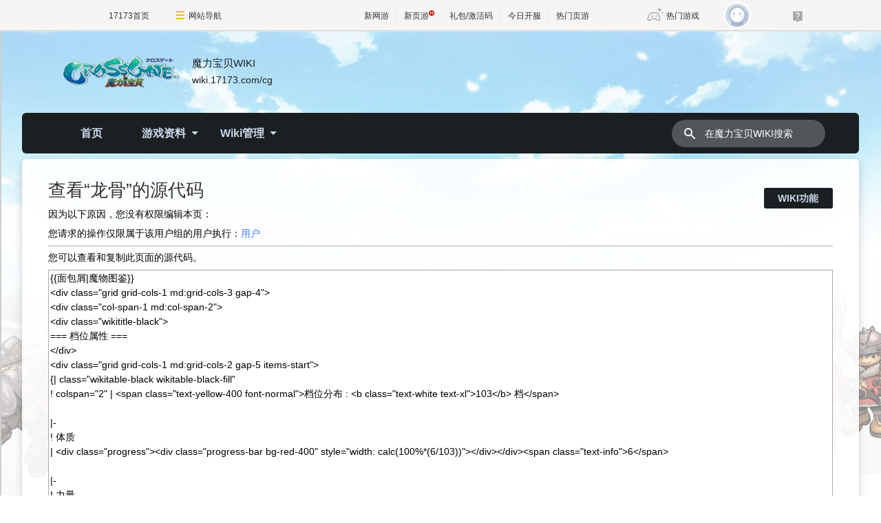

--- FILE ---
content_type: text/html; charset=UTF-8
request_url: https://wiki.17173.com/cg/edit/%E9%BE%99%E9%AA%A8
body_size: 9436
content:
<!DOCTYPE html>
<html class="client-nojs" lang="zh-Hans-CN" dir="ltr">
<head>
<meta charset="UTF-8"/>
<title>查看“龙骨”的源代码 - 魔力宝贝WIKI</title>
<script>document.documentElement.className="client-js";RLCONF={"wgBreakFrames":false,"wgSeparatorTransformTable":["",""],"wgDigitTransformTable":["",""],"wgDefaultDateFormat":"zh","wgMonthNames":["","1月","2月","3月","4月","5月","6月","7月","8月","9月","10月","11月","12月"],"wgRequestId":"c2b835dbc5bf1402ddfd6950","wgCSPNonce":false,"wgCanonicalNamespace":"","wgCanonicalSpecialPageName":false,"wgNamespaceNumber":0,"wgPageName":"龙骨","wgTitle":"龙骨","wgCurRevisionId":12543,"wgRevisionId":0,"wgArticleId":8873,"wgIsArticle":false,"wgIsRedirect":false,"wgAction":"edit","wgUserName":null,"wgUserGroups":["*"],"wgCategories":[],"wgPageContentLanguage":"zh-cn","wgPageContentModel":"wikitext","wgRelevantPageName":"龙骨","wgRelevantArticleId":8873,"wgIsProbablyEditable":false,"wgRelevantPageIsProbablyEditable":false,"wgRestrictionEdit":[],"wgRestrictionMove":[],"wgCargoDefaultQueryLimit":100,"wgCargoMapClusteringMinimum":80,"wgCargoMonthNamesShort":["1月","2月","3月","4月","5月"
,"6月","7月","8月","9月","10月","11月","12月"],"wgPageFormsTargetName":null,"wgPageFormsAutocompleteValues":[],"wgPageFormsAutocompleteOnAllChars":false,"wgPageFormsFieldProperties":[],"wgPageFormsCargoFields":[],"wgPageFormsDependentFields":[],"wgPageFormsCalendarValues":[],"wgPageFormsCalendarParams":[],"wgPageFormsCalendarHTML":null,"wgPageFormsGridValues":[],"wgPageFormsGridParams":[],"wgPageFormsContLangYes":null,"wgPageFormsContLangNo":null,"wgPageFormsContLangMonths":[],"wgPageFormsHeightForMinimizingInstances":800,"wgPageFormsShowOnSelect":[],"wgPageFormsScriptPath":"/extensions/PageForms","edgValues":null,"wgPageFormsEDSettings":null,"wgAmericanDates":false};RLSTATE={"site.styles":"ready","user.styles":"ready","user":"ready","user.options":"loading","skins.sageoneskin.styles":"ready","mediawiki.ui.input":"ready"};RLPAGEMODULES=["mediawiki.action.edit.collapsibleFooter","site","mediawiki.page.ready","skins.sageoneskin","ext.CodeMirror","ext.moderation.notify",
"ext.moderation.notify.desktop"];</script>
<script>(RLQ=window.RLQ||[]).push(function(){mw.loader.implement("user.options@12s5i",function($,jQuery,require,module){mw.user.tokens.set({"patrolToken":"+\\","watchToken":"+\\","csrfToken":"+\\"});});});</script>
<link rel="stylesheet" href="/cg/load.php?lang=zh-cn&amp;modules=mediawiki.ui.input%7Cskins.sageoneskin.styles&amp;only=styles&amp;skin=sageoneskin"/>
<script async="" src="/cg/load.php?lang=zh-cn&amp;modules=startup&amp;only=scripts&amp;raw=1&amp;skin=sageoneskin"></script>
<meta name="ResourceLoaderDynamicStyles" content=""/>
<link rel="stylesheet" href="/cg/load.php?lang=zh-cn&amp;modules=site.styles&amp;only=styles&amp;skin=sageoneskin"/>
<meta name="generator" content="MediaWiki 1.39.6"/>
<meta name="robots" content="noindex,nofollow"/>
<meta name="format-detection" content="telephone=no"/>
<meta name="description" content="魔力百科Wiki 龙骨魔物详细信息，技能栏数8卡片3级普卡附带技能攻击、防御偷窃物品未知附带修正值闪躲0命中0必杀0反击0附带抵抗值毒0醉酒0石化0遗忘0昏睡0混乱01级来源时长、道具服：无备注。查询魔力宝贝怀旧服魔物详细资料，可以到17173魔力宝贝Wiki查询"/>
<meta name="keywords" content="龙骨,不死系,魔力宝贝魔物,魔力宝贝宠物,魔力宝贝宠物属性,魔力宝贝魔物立绘,魔力宝贝宠物信息,17173魔力宝贝Wiki"/>
<meta name="twitter:card" content="summary_large_image"/>
<meta name="viewport" content="width=device-width, initial-scale=1.0, user-scalable=yes, minimum-scale=0.25, maximum-scale=5.0"/>
<link rel="icon" href="https://ue.17173cdn.com/images/lib/v1/favicon-hd.ico"/>
<link rel="search" type="application/opensearchdescription+xml" href="/cg/opensearch_desc.php" title="魔力宝贝WIKI (zh-cn)"/>
<link rel="EditURI" type="application/rsd+xml" href="https://wiki.17173.com/cg/api.php?action=rsd"/>
<link rel="alternate" type="application/atom+xml" title="魔力宝贝WIKI的Atom feed" href="/cg/index.php?title=%E7%89%B9%E6%AE%8A:%E6%9C%80%E8%BF%91%E6%9B%B4%E6%94%B9&amp;feed=atom"/>
<link rel="dns-prefetch" href="//ue.17173cdn.com/" />
<link type="image/x-icon" rel="icon" href="//ue.17173cdn.com/images/lib/v1/favicon-hd.ico" />
<link type="image/x-icon" rel="shortcut icon" href="//ue.17173cdn.com/images/lib/v1/favicon.ico" />



<link href="//ue.17173cdn.com/a/lib/reset-2.2.css" rel="stylesheet" type="text/css" />
<link href="//ue.17173cdn.com/cache/lib/v1/topnav-1.0/global-topbar.css?20240111" rel="stylesheet" type="text/css" id="css-gtp" />
<script type="text/javascript" src="//ue.17173cdn.com/a/sogaone/lib/js/swiper-10.1.0/swiper-bundle.min.js"></script>
<script src="https://ue.17173cdn.com/a/sogaone/2024/js/tailwindcss.js"></script>
<script type="text/javascript">window.isSageOneSkin=true;</script>
<script type="text/javascript" src="https://ue.17173cdn.com/a/lib/jquery-3.6.0.min.js"></script>
<script type="text/javascript" src="https://ue.17173cdn.com/a/lib/jquery-migrate-3.4.1.min.js"></script>
<script type="text/javascript" src="//ue.17173cdn.com/a/lib/vda/seed.js?20231220"></script>
<script type="text/javascript" src="//ue.17173cdn.com/a/lib/v4/pandora2.js?t=202109141809"></script>
<script type="text/javascript" src="//ue.17173cdn.com/a/lib/v5/sjs/sjs.js?t=202109131413"></script>
<script src="https://ue.17173cdn.com/a/lib/slimemolds/production/js/bootstrap.js"></script>
<script type="text/javascript">dsm.setConfig({biEnable: true});</script>
<link href="https://ue.17173cdn.com/a/sogaone/2024/css/index-864d7ffa.css" rel="stylesheet" type="text/css" id="css-gtp" />
<script type="module" crossorigin src="https://ue.17173cdn.com/a/sogaone/2024/js/index-1d094eb9.js"></script>
<script type="module">import.meta.url;import("_").catch(()=>1);async function* g(){};if(location.protocol!="file:"){window.__vite_is_modern_browser=true}</script>
<script type="module">!function(){if(window.__vite_is_modern_browser)return;console.warn("vite: loading legacy chunks, syntax error above and the same error below should be ignored");var e=document.getElementById("vite-legacy-polyfill"),n=document.createElement("script");n.src=e.src,n.onload=function(){System.import(document.getElementById('vite-legacy-entry').getAttribute('data-src'))},document.body.appendChild(n)}();</script>
<meta property="og:title" content="龙骨 - 不死系 - 17173魔力宝贝Wiki资料大全"/>
<meta property="og:site_name" content="魔力宝贝WIKI"/>
<meta property="og:url" content="https://wiki.17173.com/cg/%E9%BE%99%E9%AA%A8"/>
<meta property="og:description" content="魔力百科Wiki 龙骨魔物详细信息，技能栏数8卡片3级普卡附带技能攻击、防御偷窃物品未知附带修正值闪躲0命中0必杀0反击0附带抵抗值毒0醉酒0石化0遗忘0昏睡0混乱01级来源时长、道具服：无备注。查询魔力宝贝怀旧服魔物详细资料，可以到17173魔力宝贝Wiki查询"/>
<meta property="article:tag" content="龙骨,不死系,魔力宝贝魔物,魔力宝贝宠物,魔力宝贝宠物属性,魔力宝贝魔物立绘,魔力宝贝宠物信息,17173魔力宝贝Wiki"/>
<meta property="article:modified_time" content="2024-02-28T05:56:00Z"/>
<meta property="article:published_time" content="2024-02-28T05:56:00Z"/>
<script type="application/ld+json">{"@context":"http:\/\/schema.org","@type":"Article","name":"\u67e5\u770b\u201c\u9f99\u9aa8\u201d\u7684\u6e90\u4ee3\u7801 - \u9b54\u529b\u5b9d\u8d1dWIKI","headline":"\u67e5\u770b\u201c\u9f99\u9aa8\u201d\u7684\u6e90\u4ee3\u7801 - \u9b54\u529b\u5b9d\u8d1dWIKI","mainEntityOfPage":"\u67e5\u770b\u201c\u9f99\u9aa8\u201d\u7684\u6e90\u4ee3\u7801","identifier":"https:\/\/wiki.17173.com\/cg\/%E9%BE%99%E9%AA%A8","url":"https:\/\/wiki.17173.com\/cg\/%E9%BE%99%E9%AA%A8","description":"\u9b54\u529b\u767e\u79d1Wiki \u9f99\u9aa8\u9b54\u7269\u8be6\u7ec6\u4fe1\u606f\uff0c\u6280\u80fd\u680f\u65708\u5361\u72473\u7ea7\u666e\u5361\u9644\u5e26\u6280\u80fd\u653b\u51fb\u3001\u9632\u5fa1\u5077\u7a83\u7269\u54c1\u672a\u77e5\u9644\u5e26\u4fee\u6b63\u503c\u95ea\u8eb20\u547d\u4e2d0\u5fc5\u67400\u53cd\u51fb0\u9644\u5e26\u62b5\u6297\u503c\u6bd20\u9189\u91520\u77f3\u53160\u9057\u5fd80\u660f\u77610\u6df7\u4e7101\u7ea7\u6765\u6e90\u65f6\u957f\u3001\u9053\u5177\u670d\uff1a\u65e0\u5907\u6ce8\u3002\u67e5\u8be2\u9b54\u529b\u5b9d\u8d1d\u6000\u65e7\u670d\u9b54\u7269\u8be6\u7ec6\u8d44\u6599\uff0c\u53ef\u4ee5\u523017173\u9b54\u529b\u5b9d\u8d1dWiki\u67e5\u8be2","keywords":"\u9f99\u9aa8,\u4e0d\u6b7b\u7cfb,\u9b54\u529b\u5b9d\u8d1d\u9b54\u7269,\u9b54\u529b\u5b9d\u8d1d\u5ba0\u7269,\u9b54\u529b\u5b9d\u8d1d\u5ba0\u7269\u5c5e\u6027,\u9b54\u529b\u5b9d\u8d1d\u9b54\u7269\u7acb\u7ed8,\u9b54\u529b\u5b9d\u8d1d\u5ba0\u7269\u4fe1\u606f,17173\u9b54\u529b\u5b9d\u8d1dWiki","dateModified":"2024-02-28T05:56:00Z","datePublished":"2024-02-28T05:56:00Z","image":{"@type":"ImageObject","url":"https:\/\/wiki.17173.com\/resources\/assets\/change-your-logo.svg"},"author":{"@type":"Organization","name":"\u9b54\u529b\u5b9d\u8d1dWIKI","url":"https:\/\/wiki.17173.com","logo":{"@type":"ImageObject","url":"https:\/\/wiki.17173.com\/resources\/assets\/change-your-logo.svg","caption":"\u9b54\u529b\u5b9d\u8d1dWIKI"}},"publisher":{"@type":"Organization","name":"\u9b54\u529b\u5b9d\u8d1dWIKI","url":"https:\/\/wiki.17173.com","logo":{"@type":"ImageObject","url":"https:\/\/wiki.17173.com\/resources\/assets\/change-your-logo.svg","caption":"\u9b54\u529b\u5b9d\u8d1dWIKI"}},"potentialAction":{"@type":"SearchAction","target":"https:\/\/wiki.17173.com\/cg\/index.php?title=%E7%89%B9%E6%AE%8A:Search&search={search_term}","query-input":"required name=search_term"}}</script>
</head>
<body class="mediawiki ltr sitedir-ltr mw-hide-empty-elt ns-0 ns-subject page-龙骨 rootpage-龙骨 skin-sageoneskin action-edit skin--responsive so-page">
<div class="so-topbar"></div>
<div class="so-wrap">
  <div class="so-wrap-mask so-wrap-mask-op3"></div>
  <div class="so-wrap-in">
	  <header class="so-header so-container">
	    <div class="so-header-in">
	      <div class="so-header-c1">
	        <div class="so-header-top">
	          <button type="button" class="so-navbar-toggle">
	            <span class="icon-bar"></span>
	            <span class="icon-bar"></span>
	            <span class="icon-bar"></span>
	          </button>
	          <!-- 站点logo -->
	            <div class="so-logo-box">
	              <a href="/cg/" class="so-logo">
	                <img class="so-logo-img" src="https://ue.17173cdn.com/a/sogaone/2024/img/logo-8d03ca01.png" alt="" />
	                <span class="so-logo-text">
	                  <span class="so-logo-title">魔力宝贝WIKI</span>
	                  <span class="so-logo-url">wiki.17173.com/cg</span>
	                </span>
	              </a>
	            </div>
	          <div class="so-top-func">
	              <a href="https://passport.17173.com/wap?return_url=http%3A%2F%2Fwiki.17173.com%2Fcg%2Fedit%2F%25E9%25BE%2599%25E9%25AA%25A8" target="_blank" class="btn-login"></a>
	            <a href="/cg/%E7%89%B9%E6%AE%8A:%E6%90%9C%E7%B4%A2" class="so-mobile-btn-search">
	              <svg width="20" height="20" fill="currentColor" class="so-icon-search" aria-hidden="true">
	                <path fill-rule="evenodd" clip-rule="evenodd" d="M8 4a4 4 0 100 8 4 4 0 000-8zM2 8a6 6 0 1110.89 3.476l4.817 4.817a1 1 0 01-1.414 1.414l-4.816-4.816A6 6 0 012 8z"></path>
	              </svg>
	            </a>
	          </div>
	        </div>
	        <!-- 站点通知 -->
	            </div>
	      <div class="so-header-c2 so-nav">
	        <div class="so-header-menu">
	          <div class="so-menu-ul-1">
	  
	          <div class="so-menu-li-1">
          <a href="/cg/%E9%A6%96%E9%A1%B5" class="so-menu-li-1-link">首页
          </a>
        
        </div>
        <div class="so-menu-li-1">
          <a href="#" class="so-menu-li-1-link">游戏资料
              <div class="so-icon-arrow-bottom"></div>
          </a>
        
          <div class="so-menu-ul-2">
          <div class="so-menu-li-2">
    <a href="/cg/%E4%BB%BB%E5%8A%A1%E5%9B%BE%E9%89%B4" class="so-menu-li-2-link">任务图鉴
    </a>
  
  </div>
  <div class="so-menu-li-2">
    <a href="/cg/%E8%A7%92%E8%89%B2%E5%9B%BE%E9%89%B4" class="so-menu-li-2-link">角色图鉴
    </a>
  
  </div>
  <div class="so-menu-li-2">
    <a href="/cg/%E5%9C%B0%E5%9B%BE%E5%9B%BE%E9%89%B4" class="so-menu-li-2-link">地图图鉴
    </a>
  
  </div>
  <div class="so-menu-li-2">
    <a href="/cg/%E9%AD%94%E7%89%A9%E5%9B%BE%E9%89%B4" class="so-menu-li-2-link">魔物图鉴
    </a>
  
  </div>
  <div class="so-menu-li-2">
    <a href="/cg/%E8%81%8C%E4%B8%9A%E5%9B%BE%E9%89%B4" class="so-menu-li-2-link">职业图鉴
    </a>
  
  </div>
  <div class="so-menu-li-2">
    <a href="/cg/NPC%E5%9B%BE%E9%89%B4" class="so-menu-li-2-link">NPC图鉴
    </a>
  
  </div>
  <div class="so-menu-li-2">
    <a href="/cg/%E8%A3%85%E5%A4%87%E7%89%A9%E5%93%81%E5%9B%BE%E9%89%B4" class="so-menu-li-2-link">装备物品图鉴
    </a>
  
  </div>
  <div class="so-menu-li-2">
    <a href="/cg/%E9%87%87%E9%9B%86%E5%90%88%E6%88%90%E5%9B%BE%E9%89%B4" class="so-menu-li-2-link">采集合成图鉴
    </a>
  
  </div>
  <div class="so-menu-li-2">
    <a href="/cg/%E4%BA%BA%E7%89%A9%E6%8A%80%E8%83%BD%E5%9B%BE%E9%89%B4" class="so-menu-li-2-link">人物技能图鉴
    </a>
  
  </div>
  <div class="so-menu-li-2">
    <a href="/cg/%E9%AD%94%E7%89%A9%E6%8A%80%E8%83%BD%E5%9B%BE%E9%89%B4" class="so-menu-li-2-link">魔物技能图鉴
    </a>
  
  </div>
  </div>
        </div>
        <div class="so-menu-li-1">
          <a href="#" class="so-menu-li-1-link">Wiki管理
              <div class="so-icon-arrow-bottom"></div>
          </a>
        
          <div class="so-menu-ul-2">
          <div class="so-menu-li-2">
    <a href="#" class="so-menu-li-2-link">管理
        <div class="so-icon-arrow-bottom"></div>
    </a>
  
    <div class="so-menu-ul-3">
    <div class="so-menu-li-3">
    <a href="/cg/%E7%89%B9%E6%AE%8A:Moderation" class="so-menu-li-3-link">更改审核
    </a>
  
  </div>
  <div class="so-menu-li-3">
    <a href="/cg/%E7%89%B9%E6%AE%8A:%E7%94%A8%E6%88%B7%E6%9D%83%E9%99%90" class="so-menu-li-3-link">用户权限
    </a>
  
  </div>
  <div class="so-menu-li-3">
    <a href="/cg/%E7%89%B9%E6%AE%8A:%E7%94%A8%E6%88%B7%E7%BB%84%E6%9D%83%E9%99%90" class="so-menu-li-3-link">用户组权限
    </a>
  
  </div>
  <div class="so-menu-li-3">
    <a href="/cg/%E7%89%B9%E6%AE%8A:%E5%8F%82%E6%95%B0%E8%AE%BE%E7%BD%AE" class="so-menu-li-3-link">个人页面
    </a>
  
  </div>
  <div class="so-menu-li-3">
    <a href="/cg/%E7%89%B9%E6%AE%8A:%E5%B0%81%E7%A6%81" class="so-menu-li-3-link">封禁用户
    </a>
  
  </div>
  <div class="so-menu-li-3">
    <a href="/cg/%E7%89%B9%E6%AE%8A:%E6%96%87%E4%BB%B6%E5%88%97%E8%A1%A8" class="so-menu-li-3-link">文件管理
    </a>
  
  </div>
  </div>
  </div>
  <div class="so-menu-li-2">
    <a href="#" class="so-menu-li-2-link">常用操作
        <div class="so-icon-arrow-bottom"></div>
    </a>
  
    <div class="so-menu-ul-3">
    <div class="so-menu-li-3">
    <a href="/cg/%E7%89%B9%E6%AE%8A:%E6%89%80%E6%9C%89%E9%A1%B5%E9%9D%A2" class="so-menu-li-3-link">所有页面
    </a>
  
  </div>
  <div class="so-menu-li-3">
    <a href="/cg/%E7%89%B9%E6%AE%8A:%E7%89%B9%E6%AE%8A%E9%A1%B5%E9%9D%A2" class="so-menu-li-3-link">特殊页面
    </a>
  
  </div>
  <div class="so-menu-li-3">
    <a href="/cg/%E7%89%B9%E6%AE%8A:CargoTables" class="so-menu-li-3-link">Cargo表
    </a>
  
  </div>
  </div>
  </div>
  <div class="so-menu-li-2">
    <a href="#" class="so-menu-li-2-link">设置
        <div class="so-icon-arrow-bottom"></div>
    </a>
  
    <div class="so-menu-ul-3">
    <div class="so-menu-li-3">
    <a href="/cg/MediaWiki:Sidebar" class="so-menu-li-3-link">配置菜单栏
    </a>
  
  </div>
  <div class="so-menu-li-3">
    <a href="/cg/MediaWiki:Sitenotice" class="so-menu-li-3-link">整站通告
    </a>
  
  </div>
  <div class="so-menu-li-3">
    <a href="/cg/MediaWiki:Gadgets-definition" class="so-menu-li-3-link">组件定义
    </a>
  
  </div>
  <div class="so-menu-li-3">
    <a href="/cg/MediaWiki:Common.css" class="so-menu-li-3-link">Common css
    </a>
  
  </div>
  <div class="so-menu-li-3">
    <a href="/cg/MediaWiki:Common.js" class="so-menu-li-3-link">Common js
    </a>
  
  </div>
  <div class="so-menu-li-3">
    <a href="/cg/MediaWiki:Main.css" class="so-menu-li-3-link">Main css
    </a>
  
  </div>
  <div class="so-menu-li-3">
    <a href="/cg/MediaWiki:Main.js" class="so-menu-li-3-link">全局测试js
    </a>
  
  </div>
  <div class="so-menu-li-3">
    <a href="/cg/MediaWiki:MainSetVersion.js" class="so-menu-li-3-link">JS/CSS版本
    </a>
  
  </div>
  </div>
  </div>
  <div class="so-menu-li-2">
    <a href="#" class="so-menu-li-2-link">说明
        <div class="so-icon-arrow-bottom"></div>
    </a>
  
    <div class="so-menu-ul-3">
    <div class="so-menu-li-3">
    <a href="/cg/%E5%B8%AE%E5%8A%A9" class="so-menu-li-3-link">组件使用帮助
    </a>
  
  </div>
  <div class="so-menu-li-3">
    <a href="/cg/MediaWiki:Newarticletext" class="so-menu-li-3-link">新建页面提示
    </a>
  
  </div>
  <div class="so-menu-li-3">
    <a href="/cg/MediaWiki:Editnotice-0" class="so-menu-li-3-link">修改页面提示
    </a>
  
  </div>
  <div class="so-menu-li-3">
    <a href="/cg/MediaWiki:Deletereason-dropdown" class="so-menu-li-3-link">删除页面原因
    </a>
  
  </div>
  <div class="so-menu-li-3">
    <a href="/cg/MediaWiki:Copyrightwarning2" class="so-menu-li-3-link">编辑版权警示
    </a>
  
  </div>
  <div class="so-menu-li-3">
    <a href="/cg/MediaWiki:Summary" class="so-menu-li-3-link">修改页面摘要
    </a>
  
  </div>
  <div class="so-menu-li-3">
    <a href="/cg/MediaWiki:Uploadtext" class="so-menu-li-3-link">上传文件提示
    </a>
  
  </div>
  <div class="so-menu-li-3">
    <a href="/cg/MediaWiki:Licenses" class="so-menu-li-3-link">上传文件协议
    </a>
  
  </div>
  <div class="so-menu-li-3">
    <a href="/cg/MediaWiki:Upload-default-description" class="so-menu-li-3-link">上传文件说明
    </a>
  
  </div>
  <div class="so-menu-li-3">
    <a href="/cg/MediaWiki:Msu-comment" class="so-menu-li-3-link">编辑器上传文件说明
    </a>
  
  </div>
  <div class="so-menu-li-3">
    <a href="/cg/MediaWiki:Filedelete-reason-dropdown" class="so-menu-li-3-link">删除文件原因
    </a>
  
  </div>
  </div>
  </div>
  </div>
        </div>

	          </div>
	        </div>
	        <div class="so-header-search">
        <form action="/cg/index.php" id="" class="so-header-form">
          <button class="so-btn-search">
            <svg width="20" height="20" fill="currentColor" class="so-icon-search" aria-hidden="true">
              <path fill-rule="evenodd" clip-rule="evenodd" d="M8 4a4 4 0 100 8 4 4 0 000-8zM2 8a6 6 0 1110.89 3.476l4.817 4.817a1 1 0 01-1.414 1.414l-4.816-4.816A6 6 0 012 8z"></path>
            </svg>
          </button>
          <input type="search" name="search" placeholder="在魔力宝贝WIKI搜索" aria-label="在魔力宝贝WIKI搜索" autocapitalize="none" title="在魔力宝贝WIKI搜索[f]" accesskey="f" id="searchInput" class="so-search-input"/>
        </form>
      </div>
      
	          <div class="so-menu-logo">
	            <a href="#" class="so-logo">
	              <img class="so-logo-img" src="https://ue.17173cdn.com/a/sogaone/2024/img/logo-8d03ca01.png" alt="" />
	            </a>
	          </div>
	      </div>
	    </div>
	    <div class="so-mobile-nav-menu">
    <div class="so-mobile-nav-hd">
      <div class="so-back">
        <i class="so-icon-arrow-left"></i>
        <i class="so-icon-line"></i>
      </div>
  
        <div class="so-logo-box">
          <a href="/cg/" class="so-logo">
            <img class="so-logo-img" src="https://ue.17173cdn.com/a/sogaone/2024/img/logo-8d03ca01.png" alt="" />
          </a>
        </div>
    </div>
    <div class="so-mobile-nav-bd">
      <ul class="so-ul-menu-1">
  
        <li class="so-li-menu-1">
        <a href="/cg/%E9%A6%96%E9%A1%B5" class="so-menu-title" class="so-menu-title">
          首页
        </a>
      
      
      
      </li>
      <li class="so-li-menu-1">
        <a href="#" class="so-menu-title" class="so-menu-title">
          游戏资料
          <i class="so-icon-arrow-right"> </i>
        </a>
      
        <ul class="so-ul-menu-2">
      
        <li class="so-li-menu-2">
    <a href="/cg/%E4%BB%BB%E5%8A%A1%E5%9B%BE%E9%89%B4" class="so-menu-title" class="so-menu-title">
      任务图鉴
    </a>
  
  
  
  </li>
  <li class="so-li-menu-2">
    <a href="/cg/%E8%A7%92%E8%89%B2%E5%9B%BE%E9%89%B4" class="so-menu-title" class="so-menu-title">
      角色图鉴
    </a>
  
  
  
  </li>
  <li class="so-li-menu-2">
    <a href="/cg/%E5%9C%B0%E5%9B%BE%E5%9B%BE%E9%89%B4" class="so-menu-title" class="so-menu-title">
      地图图鉴
    </a>
  
  
  
  </li>
  <li class="so-li-menu-2">
    <a href="/cg/%E9%AD%94%E7%89%A9%E5%9B%BE%E9%89%B4" class="so-menu-title" class="so-menu-title">
      魔物图鉴
    </a>
  
  
  
  </li>
  <li class="so-li-menu-2">
    <a href="/cg/%E8%81%8C%E4%B8%9A%E5%9B%BE%E9%89%B4" class="so-menu-title" class="so-menu-title">
      职业图鉴
    </a>
  
  
  
  </li>
  <li class="so-li-menu-2">
    <a href="/cg/NPC%E5%9B%BE%E9%89%B4" class="so-menu-title" class="so-menu-title">
      NPC图鉴
    </a>
  
  
  
  </li>
  <li class="so-li-menu-2">
    <a href="/cg/%E8%A3%85%E5%A4%87%E7%89%A9%E5%93%81%E5%9B%BE%E9%89%B4" class="so-menu-title" class="so-menu-title">
      装备物品图鉴
    </a>
  
  
  
  </li>
  <li class="so-li-menu-2">
    <a href="/cg/%E9%87%87%E9%9B%86%E5%90%88%E6%88%90%E5%9B%BE%E9%89%B4" class="so-menu-title" class="so-menu-title">
      采集合成图鉴
    </a>
  
  
  
  </li>
  <li class="so-li-menu-2">
    <a href="/cg/%E4%BA%BA%E7%89%A9%E6%8A%80%E8%83%BD%E5%9B%BE%E9%89%B4" class="so-menu-title" class="so-menu-title">
      人物技能图鉴
    </a>
  
  
  
  </li>
  <li class="so-li-menu-2">
    <a href="/cg/%E9%AD%94%E7%89%A9%E6%8A%80%E8%83%BD%E5%9B%BE%E9%89%B4" class="so-menu-title" class="so-menu-title">
      魔物技能图鉴
    </a>
  
  
  
  </li>

        </ul>
      </li>
      <li class="so-li-menu-1">
        <a href="#" class="so-menu-title" class="so-menu-title">
          Wiki管理
          <i class="so-icon-arrow-right"> </i>
        </a>
      
        <ul class="so-ul-menu-2">
      
        <li class="so-li-menu-2">
    <a href="#" class="so-menu-title" class="so-menu-title">
      管理
      <i class="so-icon-arrow-right"> </i>
    </a>
  
    <ul class="so-ul-menu-3">
  
    <li class="so-li-menu-3">
    <a href="/cg/%E7%89%B9%E6%AE%8A:Moderation" class="so-menu-title" class="so-menu-title">
      更改审核
    </a>
  
  
  
  </li>
  <li class="so-li-menu-3">
    <a href="/cg/%E7%89%B9%E6%AE%8A:%E7%94%A8%E6%88%B7%E6%9D%83%E9%99%90" class="so-menu-title" class="so-menu-title">
      用户权限
    </a>
  
  
  
  </li>
  <li class="so-li-menu-3">
    <a href="/cg/%E7%89%B9%E6%AE%8A:%E7%94%A8%E6%88%B7%E7%BB%84%E6%9D%83%E9%99%90" class="so-menu-title" class="so-menu-title">
      用户组权限
    </a>
  
  
  
  </li>
  <li class="so-li-menu-3">
    <a href="/cg/%E7%89%B9%E6%AE%8A:%E5%8F%82%E6%95%B0%E8%AE%BE%E7%BD%AE" class="so-menu-title" class="so-menu-title">
      个人页面
    </a>
  
  
  
  </li>
  <li class="so-li-menu-3">
    <a href="/cg/%E7%89%B9%E6%AE%8A:%E5%B0%81%E7%A6%81" class="so-menu-title" class="so-menu-title">
      封禁用户
    </a>
  
  
  
  </li>
  <li class="so-li-menu-3">
    <a href="/cg/%E7%89%B9%E6%AE%8A:%E6%96%87%E4%BB%B6%E5%88%97%E8%A1%A8" class="so-menu-title" class="so-menu-title">
      文件管理
    </a>
  
  
  
  </li>

    </ul>
  </li>
  <li class="so-li-menu-2">
    <a href="#" class="so-menu-title" class="so-menu-title">
      常用操作
      <i class="so-icon-arrow-right"> </i>
    </a>
  
    <ul class="so-ul-menu-3">
  
    <li class="so-li-menu-3">
    <a href="/cg/%E7%89%B9%E6%AE%8A:%E6%89%80%E6%9C%89%E9%A1%B5%E9%9D%A2" class="so-menu-title" class="so-menu-title">
      所有页面
    </a>
  
  
  
  </li>
  <li class="so-li-menu-3">
    <a href="/cg/%E7%89%B9%E6%AE%8A:%E7%89%B9%E6%AE%8A%E9%A1%B5%E9%9D%A2" class="so-menu-title" class="so-menu-title">
      特殊页面
    </a>
  
  
  
  </li>
  <li class="so-li-menu-3">
    <a href="/cg/%E7%89%B9%E6%AE%8A:CargoTables" class="so-menu-title" class="so-menu-title">
      Cargo表
    </a>
  
  
  
  </li>

    </ul>
  </li>
  <li class="so-li-menu-2">
    <a href="#" class="so-menu-title" class="so-menu-title">
      设置
      <i class="so-icon-arrow-right"> </i>
    </a>
  
    <ul class="so-ul-menu-3">
  
    <li class="so-li-menu-3">
    <a href="/cg/MediaWiki:Sidebar" class="so-menu-title" class="so-menu-title">
      配置菜单栏
    </a>
  
  
  
  </li>
  <li class="so-li-menu-3">
    <a href="/cg/MediaWiki:Sitenotice" class="so-menu-title" class="so-menu-title">
      整站通告
    </a>
  
  
  
  </li>
  <li class="so-li-menu-3">
    <a href="/cg/MediaWiki:Gadgets-definition" class="so-menu-title" class="so-menu-title">
      组件定义
    </a>
  
  
  
  </li>
  <li class="so-li-menu-3">
    <a href="/cg/MediaWiki:Common.css" class="so-menu-title" class="so-menu-title">
      Common css
    </a>
  
  
  
  </li>
  <li class="so-li-menu-3">
    <a href="/cg/MediaWiki:Common.js" class="so-menu-title" class="so-menu-title">
      Common js
    </a>
  
  
  
  </li>
  <li class="so-li-menu-3">
    <a href="/cg/MediaWiki:Main.css" class="so-menu-title" class="so-menu-title">
      Main css
    </a>
  
  
  
  </li>
  <li class="so-li-menu-3">
    <a href="/cg/MediaWiki:Main.js" class="so-menu-title" class="so-menu-title">
      全局测试js
    </a>
  
  
  
  </li>
  <li class="so-li-menu-3">
    <a href="/cg/MediaWiki:MainSetVersion.js" class="so-menu-title" class="so-menu-title">
      JS/CSS版本
    </a>
  
  
  
  </li>

    </ul>
  </li>
  <li class="so-li-menu-2">
    <a href="#" class="so-menu-title" class="so-menu-title">
      说明
      <i class="so-icon-arrow-right"> </i>
    </a>
  
    <ul class="so-ul-menu-3">
  
    <li class="so-li-menu-3">
    <a href="/cg/%E5%B8%AE%E5%8A%A9" class="so-menu-title" class="so-menu-title">
      组件使用帮助
    </a>
  
  
  
  </li>
  <li class="so-li-menu-3">
    <a href="/cg/MediaWiki:Newarticletext" class="so-menu-title" class="so-menu-title">
      新建页面提示
    </a>
  
  
  
  </li>
  <li class="so-li-menu-3">
    <a href="/cg/MediaWiki:Editnotice-0" class="so-menu-title" class="so-menu-title">
      修改页面提示
    </a>
  
  
  
  </li>
  <li class="so-li-menu-3">
    <a href="/cg/MediaWiki:Deletereason-dropdown" class="so-menu-title" class="so-menu-title">
      删除页面原因
    </a>
  
  
  
  </li>
  <li class="so-li-menu-3">
    <a href="/cg/MediaWiki:Copyrightwarning2" class="so-menu-title" class="so-menu-title">
      编辑版权警示
    </a>
  
  
  
  </li>
  <li class="so-li-menu-3">
    <a href="/cg/MediaWiki:Summary" class="so-menu-title" class="so-menu-title">
      修改页面摘要
    </a>
  
  
  
  </li>
  <li class="so-li-menu-3">
    <a href="/cg/MediaWiki:Uploadtext" class="so-menu-title" class="so-menu-title">
      上传文件提示
    </a>
  
  
  
  </li>
  <li class="so-li-menu-3">
    <a href="/cg/MediaWiki:Licenses" class="so-menu-title" class="so-menu-title">
      上传文件协议
    </a>
  
  
  
  </li>
  <li class="so-li-menu-3">
    <a href="/cg/MediaWiki:Upload-default-description" class="so-menu-title" class="so-menu-title">
      上传文件说明
    </a>
  
  
  
  </li>
  <li class="so-li-menu-3">
    <a href="/cg/MediaWiki:Msu-comment" class="so-menu-title" class="so-menu-title">
      编辑器上传文件说明
    </a>
  
  
  
  </li>
  <li class="so-li-menu-3">
    <a href="/cg/MediaWiki:Filedelete-reason-dropdown" class="so-menu-title" class="so-menu-title">
      删除文件原因
    </a>
  
  
  
  </li>

    </ul>
  </li>

        </ul>
      </li>

      </ul>
    </div>
    <div class="so-mobile-nav-ft">
    </div>
  </div>
  <div class="so-mobile-menu-mask"></div>
</header>
  </div>

  <div class="so-content so-container">
    <div class="so-content-in">
      <main id="content" class="mw-body">
        <header class="so-content-header">
          <h1 id="firstHeading" class="firstHeading mw-first-heading">查看“龙骨”的源代码</h1>
                    				  <nav class="so-article-toolbar" aria-label="Actions navigation" role="navigation">
				    <div class="so-article-toolbar-hd">
				      <span>WIKI功能</span>
				    </div>
				    <div class="so-article-toolbar-bd">
				  		


<ul class="so-menu-content-list"><li id="ca-view" class="mw-list-item"><a href="/cg/%E9%BE%99%E9%AA%A8">阅读</a></li><li id="ca-viewsource" class="selected mw-list-item"><a href="/cg/edit/%E9%BE%99%E9%AA%A8" title="本页面受到保护。&#10;您可以查看其源代码[e]" accesskey="e">查看源代码</a></li><li id="ca-history" class="mw-list-item"><a href="/cg/history/%E9%BE%99%E9%AA%A8" title="本页面过去的版本[h]" accesskey="h">查看历史</a></li></ul>


				  		


<ul class="so-menu-content-list"></ul>


				    </div>
				  </nav>
				  				          </header>
        <div id="mw-content-text" class="mw-body-content"><p>因为以下原因，您没有权限编辑本页：
</p>
<div class="permissions-errors">
<p>您请求的操作仅限属于该用户组的用户执行：<a href="/cg/edit/%E9%AD%94%E5%8A%9B%E5%AE%9D%E8%B4%9DWIKI:%E7%94%A8%E6%88%B7?redlink=1" class="new" title="魔力宝贝WIKI:用户（页面不存在）">用户</a>
</p>
</div><hr />
<p>您可以查看和复制此页面的源代码。
</p><textarea readonly="" accesskey="," id="wpTextbox1" cols="80" rows="25" style="" class="mw-editfont-monospace" lang="zh-Hans-CN" dir="ltr" name="wpTextbox1">{{面包屑|魔物图鉴}}
&lt;div class="grid grid-cols-1 md:grid-cols-3 gap-4">
&lt;div class="col-span-1 md:col-span-2">
&lt;div class="wikititle-black">
=== 档位属性 ===
&lt;/div>
&lt;div class="grid grid-cols-1 md:grid-cols-2 gap-5 items-start">
{| class="wikitable-black wikitable-black-fill"
! colspan="2" | &lt;span class="text-yellow-400 font-normal">档位分布 : &lt;b class="text-white text-xl">103&lt;/b> 档&lt;/span>

|-
! 体质
| &lt;div class="progress">&lt;div class="progress-bar bg-red-400" style="width: calc(100%*(6/103))">&lt;/div>&lt;/div>&lt;span class="text-info">6&lt;/span>

|-
! 力量
| &lt;div class="progress">&lt;div class="progress-bar bg-sky-400" style="width: calc(100%*(37/103))">&lt;/div>&lt;/div>&lt;span class="text-info">37&lt;/span>

|-
! 防御
| &lt;div class="progress">&lt;div class="progress-bar bg-emerald-300" style="width: calc(100%*(11/103))">&lt;/div>&lt;/div>&lt;span class="text-info">11&lt;/span>

|-
! 敏捷
| &lt;div class="progress">&lt;div class="progress-bar bg-amber-300" style="width: calc(100%*(22/103))">&lt;/div>&lt;/div>&lt;span class="text-info">22&lt;/span>

|-
! 魔法
| &lt;div class="progress">&lt;div class="progress-bar bg-violet-400" style="width: calc(100%*(27/103))">&lt;/div>&lt;/div>&lt;span class="text-info">27&lt;/span>

|}

{| class="wikitable-black wikitable-black-fill"
! colspan="2" | &lt;span class="text-yellow-400 font-normal">档位分布 : &lt;b class="text-white text-xl">103&lt;/b> 档&lt;/span>

|-
! 地
| &lt;div class="progress">&lt;div class="progress-bar bg-red-400" style="width: calc(100%*(50/103))">&lt;/div>&lt;/div>&lt;span class="text-info">50&lt;/span>

|-
! 火
| &lt;div class="progress">&lt;div class="progress-bar bg-sky-400" style="width: calc(100%*(0/103))">&lt;/div>&lt;/div>&lt;span class="text-info">0&lt;/span>

|-
! 水
| &lt;div class="progress">&lt;div class="progress-bar bg-emerald-300" style="width: calc(100%*(0/103))">&lt;/div>&lt;/div>&lt;span class="text-info">0&lt;/span>

|-
! 风
| &lt;div class="progress">&lt;div class="progress-bar bg-amber-300" style="width: calc(100%*(50/103))">&lt;/div>&lt;/div>&lt;span class="text-info">50&lt;/span>

|}
&lt;/div>
&lt;div class="wikititle-black">
=== 详细信息 ===
&lt;/div>
&lt;table class="table table-bordered text-center wikitable-black wikitable-black-fill !w-full">&lt;tr class="firstRow">&lt;th width="150">技能栏数&lt;/th>&lt;td colspan="2" style="word-break: break-all;">8&lt;br>&lt;/td>&lt;th width="150">卡片&lt;/th>&lt;td style="word-break: break-all;">3级普卡&lt;/td>&lt;/tr>&lt;tr>&lt;th>附带技能&lt;/th>&lt;td colspan="2" style="word-break: break-all;">攻击、防御&lt;/td>&lt;th>偷窃物品&lt;/th>&lt;td style="word-break: break-all;">未知&lt;/td>&lt;/tr>&lt;tr>&lt;th rowspan=" 2">附带修正值&lt;/th>&lt;th width="150">闪躲&lt;/th>&lt;td style="word-break: break-all;">0&lt;/td>&lt;th width="150">命中&lt;/th>&lt;td style="word-break: break-all;">0&lt;/td>&lt;/tr>&lt;tr>&lt;th>必杀&lt;/th>&lt;td style="word-break: break-all;">0&lt;/td>&lt;th>反击&lt;/th>&lt;td style="word-break: break-all;">0&lt;/td>&lt;/tr>&lt;tr>&lt;th rowspan=" 3">附带抵抗值&lt;/th>&lt;th width="150">毒&lt;/th>&lt;td style="word-break: break-all;">0&lt;/td>&lt;th width="150">醉酒&lt;/th>&lt;td style="word-break: break-all;">0&lt;/td>&lt;/tr>&lt;tr>&lt;th>石化&lt;/th>&lt;td style="word-break: break-all;">0&lt;/td>&lt;th>遗忘&lt;/th>&lt;td style="word-break: break-all;">0&lt;/td>&lt;/tr>&lt;tr>&lt;th>昏睡&lt;/th>&lt;td style="word-break: break-all;">0&lt;/td>&lt;th>混乱&lt;/th>&lt;td style="word-break: break-all;">0&lt;/td>&lt;/tr>&lt;tr>&lt;th>1级来源&lt;/th>&lt;td colspan="4" class="text-left" style="word-break: break-all;">时长、道具服：无&lt;/td>&lt;/tr>&lt;tr>&lt;th>备注&lt;/th>&lt;td colspan="4" class="text-left" style="word-break: break-all;">&lt;br>&lt;/td>&lt;/tr>&lt;/table>
&lt;/div>

&lt;div class="col-span-1">
&lt;div class="wikititle-black">
=== 立绘 ===
&lt;/div>

[[File:龙骨-52a4.gif]]

&lt;/div>
&lt;/div>
{{全站互通导航}}
[[Category:魔物]]{{ 设定魔物 | 图标URL={{filepath:龙骨-52a4.gif}}
| 昵称=龙骨
| 类型=不死系
| 属性总档位=103
| 地属性=50
| 火属性=0
| 水属性=0
| 风属性=50
| 体质最高档=6
| 力量最高档=37
| 防御最高档=11
| 敏捷最高档=22
| 魔法最高档=27 }}{{#seo: title={{PAGENAME}} - 不死系 - 17173魔力宝贝Wiki资料大全|keywords={{PAGENAME}},不死系,魔力宝贝魔物,魔力宝贝宠物,魔力宝贝宠物属性,魔力宝贝魔物立绘,魔力宝贝宠物信息,17173魔力宝贝Wiki|description=魔力百科Wiki {{PAGENAME}}魔物详细信息，技能栏数8卡片3级普卡附带技能攻击、防御偷窃物品未知附带修正值闪躲0命中0必杀0反击0附带抵抗值毒0醉酒0石化0遗忘0昏睡0混乱01级来源时长、道具服：无备注。查询魔力宝贝怀旧服魔物详细资料，可以到17173魔力宝贝Wiki查询}}
</textarea><div class="templatesUsed"><div class="mw-templatesUsedExplanation"><p>本页使用的模板：
</p></div><ul>
<li><a href="/cg/%E6%A8%A1%E6%9D%BF:%E5%85%A8%E7%AB%99%E4%BA%92%E9%80%9A%E5%AF%BC%E8%88%AA" title="模板:全站互通导航">模板:全站互通导航</a>（<a href="/cg/edit/%E6%A8%A1%E6%9D%BF:%E5%85%A8%E7%AB%99%E4%BA%92%E9%80%9A%E5%AF%BC%E8%88%AA" title="模板:全站互通导航">查看源代码</a>）（受保护）</li><li><a href="/cg/%E6%A8%A1%E6%9D%BF:%E8%AE%BE%E5%AE%9A%E9%AD%94%E7%89%A9" title="模板:设定魔物">模板:设定魔物</a>（<a href="/cg/edit/%E6%A8%A1%E6%9D%BF:%E8%AE%BE%E5%AE%9A%E9%AD%94%E7%89%A9" title="模板:设定魔物">查看源代码</a>）（受保护）</li><li><a href="/cg/%E6%A8%A1%E6%9D%BF:%E9%9D%A2%E5%8C%85%E5%B1%91" title="模板:面包屑">模板:面包屑</a>（<a href="/cg/edit/%E6%A8%A1%E6%9D%BF:%E9%9D%A2%E5%8C%85%E5%B1%91" title="模板:面包屑">查看源代码</a>）（受保护）</li></ul></div><p id="mw-returnto">返回<a href="/cg/%E9%BE%99%E9%AA%A8" title="龙骨">龙骨</a>。</p>
<script type="text/javascript" src="//ue.17173cdn.com/a/lib/passport/v7.9.1/js/passport.js?202109071538"></script>
<script type="text/javascript" src="//ue.17173cdn.com/a/lib/topbar/v3/js/index.js?202211091650"></script>
<script type="text/javascript">advConfigs.loadConfigFile("https://s.17173cdn.com/global/global.js");</script>
<script type="text/javascript">advConfigs.loadConfigFile("https://ue.17173cdn.com/a/lib/vda/routes/global.js");</script>
<script type="text/javascript" src="//js.17173.com/ping.js?202202211601"></script>
<script nomodule>!function(){var e=document,t=e.createElement("script");if(!("noModule"in t)&&"onbeforeload"in t){var n=!1;e.addEventListener("beforeload",(function(e){if(e.target===t)n=!0;else if(!e.target.hasAttribute("nomodule")||!n)return;e.preventDefault()}),!0),t.type="module",t.src=".",e.head.appendChild(t),t.remove()}}();</script>
<script nomodule crossorigin id="vite-legacy-polyfill" src="https://ue.17173cdn.com/a/sogaone/2024/js/polyfills-legacy-0a3383b3.js"></script>
<script nomodule crossorigin id="vite-legacy-entry" data-src="https://ue.17173cdn.com/a/sogaone/2024/js/index-legacy-a63a0fa0.js">System.import(document.getElementById('vite-legacy-entry').getAttribute('data-src'))</script>
<div class="printfooter" data-nosnippet="">取自“<a dir="ltr" href="https://wiki.17173.com/cg/龙骨">https://wiki.17173.com/cg/龙骨</a>”</div></div>
        <div id="catlinks" class="catlinks catlinks-allhidden" data-mw="interface"></div>
        
        
      </main>
    </div>

  </div>

  <div class="so-footer">
    <div class="so-footer-in so-container">
        <div class="so-footer-c1">
   <div class="so-footer-team-box">
      <div class="so-footer-team-box-title">17173编辑团队</div>
      <ul class="so-footer-team-list">
         <li class="item">
            <div class="avatar"><img src="https://i.17173cdn.com/g8bz6k/cg/f/f0/%E4%B9%8C%E5%99%9C-152d.jpeg?20240207101204!a-3-240x.jpg" alt=""></div>
            <div class="name">17173魔力百科攻略组</div>
         </li>
      </ul>
   </div>
   <div class="so-footer-siteinfo-box">
      <div class="pic">
         <div class="text">官方信息</div>
      </div>
      <div class="text">
         <p>游戏名称：魔力宝贝</p>
         <p>游戏类型：大型多人在线角色扮演游戏</p>
         <p>开发公司：多玩国公司</p>
         <p>运营公司：SEC</p>
      </div>
   </div>
</div>
      <div class="so-footer-c2">
        <div class="global-footer">
          <a href="http://about.17173.com/" target="_blank">关于17173</a> |
          <a href="http://about.17173.com/join-us.shtml" target="_blank">人才招聘</a> |
          <a href="http://marketing.17173.com" target="_blank">广告服务</a> |
          <a href="http://about.17173.com/business-cooperate.shtml" target="_blank">商务洽谈</a> |
          <a href="http://about.17173.com/contact-us.shtml" target="_blank">联系方式</a> |
          <a href="https://club.17173.com/help?customInfo=http%3A%2F%2Fdnf.17173.com%2F" target="_blank">客服中心</a> |
          <a href="http://about.17173.com/site-map.shtml" target="_blank">网站导航</a> <br>
          <span class="copyright">Copyright © 2001 - 2025 17173. All rights reserved.</span>
        </div>
      </div>
    </div>
  </div>
</div>
<script>(RLQ=window.RLQ||[]).push(function(){mw.config.set({"wgPageParseReport":{"limitreport":{"cputime":"0.027","walltime":"0.027","ppvisitednodes":{"value":7,"limit":1000000},"postexpandincludesize":{"value":18,"limit":4194304},"templateargumentsize":{"value":0,"limit":4194304},"expansiondepth":{"value":2,"limit":100},"expensivefunctioncount":{"value":0,"limit":100},"unstrip-depth":{"value":0,"limit":20},"unstrip-size":{"value":0,"limit":5000000},"timingprofile":["100.00%    0.000      1 -total"]},"loops":{"limitreport-count-limited":{"value":0,"limit":100}},"cachereport":{"timestamp":"20260131093012","ttl":86400,"transientcontent":false}}});mw.config.set({"wgBackendResponseTime":328});});</script>
</body>
</html>

--- FILE ---
content_type: text/javascript; charset=utf-8
request_url: https://ue.17173cdn.com/a/sogaone/2024/js/tailwindcss.js
body_size: 110256
content:
(()=>{var xb=Object.create;var li=Object.defineProperty;var kb=Object.getOwnPropertyDescriptor;var Sb=Object.getOwnPropertyNames;var Cb=Object.getPrototypeOf,Ab=Object.prototype.hasOwnProperty;var uu=i=>li(i,"__esModule",{value:!0});var fu=i=>{if(typeof require!="undefined")return require(i);throw new Error('Dynamic require of "'+i+'" is not supported')};var C=(i,e)=>()=>(i&&(e=i(i=0)),e);var v=(i,e)=>()=>(e||i((e={exports:{}}).exports,e),e.exports),Ae=(i,e)=>{uu(i);for(var t in e)li(i,t,{get:e[t],enumerable:!0})},_b=(i,e,t)=>{if(e&&typeof e=="object"||typeof e=="function")for(let r of Sb(e))!Ab.call(i,r)&&r!=="default"&&li(i,r,{get:()=>e[r],enumerable:!(t=kb(e,r))||t.enumerable});return i},K=i=>_b(uu(li(i!=null?xb(Cb(i)):{},"default",i&&i.__esModule&&"default"in i?{get:()=>i.default,enumerable:!0}:{value:i,enumerable:!0})),i);var h,l=C(()=>{h={platform:"",env:{},versions:{node:"14.17.6"}}});var Ob,re,je=C(()=>{l();Ob=0,re={readFileSync:i=>self[i]||"",statSync:()=>({mtimeMs:Ob++}),promises:{readFile:i=>Promise.resolve(self[i]||"")}}});var Qn=v((XO,pu)=>{l();"use strict";var cu=class{constructor(e={}){if(!(e.maxSize&&e.maxSize>0))throw new TypeError("`maxSize` must be a number greater than 0");if(typeof e.maxAge=="number"&&e.maxAge===0)throw new TypeError("`maxAge` must be a number greater than 0");this.maxSize=e.maxSize,this.maxAge=e.maxAge||1/0,this.onEviction=e.onEviction,this.cache=new Map,this.oldCache=new Map,this._size=0}_emitEvictions(e){if(typeof this.onEviction=="function")for(let[t,r]of e)this.onEviction(t,r.value)}_deleteIfExpired(e,t){return typeof t.expiry=="number"&&t.expiry<=Date.now()?(typeof this.onEviction=="function"&&this.onEviction(e,t.value),this.delete(e)):!1}_getOrDeleteIfExpired(e,t){if(this._deleteIfExpired(e,t)===!1)return t.value}_getItemValue(e,t){return t.expiry?this._getOrDeleteIfExpired(e,t):t.value}_peek(e,t){let r=t.get(e);return this._getItemValue(e,r)}_set(e,t){this.cache.set(e,t),this._size++,this._size>=this.maxSize&&(this._size=0,this._emitEvictions(this.oldCache),this.oldCache=this.cache,this.cache=new Map)}_moveToRecent(e,t){this.oldCache.delete(e),this._set(e,t)}*_entriesAscending(){for(let e of this.oldCache){let[t,r]=e;this.cache.has(t)||this._deleteIfExpired(t,r)===!1&&(yield e)}for(let e of this.cache){let[t,r]=e;this._deleteIfExpired(t,r)===!1&&(yield e)}}get(e){if(this.cache.has(e)){let t=this.cache.get(e);return this._getItemValue(e,t)}if(this.oldCache.has(e)){let t=this.oldCache.get(e);if(this._deleteIfExpired(e,t)===!1)return this._moveToRecent(e,t),t.value}}set(e,t,{maxAge:r=this.maxAge===1/0?void 0:Date.now()+this.maxAge}={}){this.cache.has(e)?this.cache.set(e,{value:t,maxAge:r}):this._set(e,{value:t,expiry:r})}has(e){return this.cache.has(e)?!this._deleteIfExpired(e,this.cache.get(e)):this.oldCache.has(e)?!this._deleteIfExpired(e,this.oldCache.get(e)):!1}peek(e){if(this.cache.has(e))return this._peek(e,this.cache);if(this.oldCache.has(e))return this._peek(e,this.oldCache)}delete(e){let t=this.cache.delete(e);return t&&this._size--,this.oldCache.delete(e)||t}clear(){this.cache.clear(),this.oldCache.clear(),this._size=0}resize(e){if(!(e&&e>0))throw new TypeError("`maxSize` must be a number greater than 0");let t=[...this._entriesAscending()],r=t.length-e;r<0?(this.cache=new Map(t),this.oldCache=new Map,this._size=t.length):(r>0&&this._emitEvictions(t.slice(0,r)),this.oldCache=new Map(t.slice(r)),this.cache=new Map,this._size=0),this.maxSize=e}*keys(){for(let[e]of this)yield e}*values(){for(let[,e]of this)yield e}*[Symbol.iterator](){for(let e of this.cache){let[t,r]=e;this._deleteIfExpired(t,r)===!1&&(yield[t,r.value])}for(let e of this.oldCache){let[t,r]=e;this.cache.has(t)||this._deleteIfExpired(t,r)===!1&&(yield[t,r.value])}}*entriesDescending(){let e=[...this.cache];for(let t=e.length-1;t>=0;--t){let r=e[t],[n,a]=r;this._deleteIfExpired(n,a)===!1&&(yield[n,a.value])}e=[...this.oldCache];for(let t=e.length-1;t>=0;--t){let r=e[t],[n,a]=r;this.cache.has(n)||this._deleteIfExpired(n,a)===!1&&(yield[n,a.value])}}*entriesAscending(){for(let[e,t]of this._entriesAscending())yield[e,t.value]}get size(){if(!this._size)return this.oldCache.size;let e=0;for(let t of this.oldCache.keys())this.cache.has(t)||e++;return Math.min(this._size+e,this.maxSize)}};pu.exports=cu});var du,hu=C(()=>{l();du=i=>i&&i._hash});function ui(i){return du(i,{ignoreUnknown:!0})}var mu=C(()=>{l();hu()});function Xe(i){if(i=`${i}`,i==="0")return"0";if(/^[+-]?(\d+|\d*\.\d+)(e[+-]?\d+)?(%|\w+)?$/.test(i))return i.replace(/^[+-]?/,t=>t==="-"?"":"-");let e=["var","calc","min","max","clamp"];for(let t of e)if(i.includes(`${t}(`))return`calc(${i} * -1)`}var fi=C(()=>{l()});var gu,yu=C(()=>{l();gu=["preflight","container","accessibility","pointerEvents","visibility","position","inset","isolation","zIndex","order","gridColumn","gridColumnStart","gridColumnEnd","gridRow","gridRowStart","gridRowEnd","float","clear","margin","boxSizing","lineClamp","display","aspectRatio","size","height","maxHeight","minHeight","width","minWidth","maxWidth","flex","flexShrink","flexGrow","flexBasis","tableLayout","captionSide","borderCollapse","borderSpacing","transformOrigin","translate","rotate","skew","scale","transform","animation","cursor","touchAction","userSelect","resize","scrollSnapType","scrollSnapAlign","scrollSnapStop","scrollMargin","scrollPadding","listStylePosition","listStyleType","listStyleImage","appearance","columns","breakBefore","breakInside","breakAfter","gridAutoColumns","gridAutoFlow","gridAutoRows","gridTemplateColumns","gridTemplateRows","flexDirection","flexWrap","placeContent","placeItems","alignContent","alignItems","justifyContent","justifyItems","gap","space","divideWidth","divideStyle","divideColor","divideOpacity","placeSelf","alignSelf","justifySelf","overflow","overscrollBehavior","scrollBehavior","textOverflow","hyphens","whitespace","textWrap","wordBreak","borderRadius","borderWidth","borderStyle","borderColor","borderOpacity","backgroundColor","backgroundOpacity","backgroundImage","gradientColorStops","boxDecorationBreak","backgroundSize","backgroundAttachment","backgroundClip","backgroundPosition","backgroundRepeat","backgroundOrigin","fill","stroke","strokeWidth","objectFit","objectPosition","padding","textAlign","textIndent","verticalAlign","fontFamily","fontSize","fontWeight","textTransform","fontStyle","fontVariantNumeric","lineHeight","letterSpacing","textColor","textOpacity","textDecoration","textDecorationColor","textDecorationStyle","textDecorationThickness","textUnderlineOffset","fontSmoothing","placeholderColor","placeholderOpacity","caretColor","accentColor","opacity","backgroundBlendMode","mixBlendMode","boxShadow","boxShadowColor","outlineStyle","outlineWidth","outlineOffset","outlineColor","ringWidth","ringColor","ringOpacity","ringOffsetWidth","ringOffsetColor","blur","brightness","contrast","dropShadow","grayscale","hueRotate","invert","saturate","sepia","filter","backdropBlur","backdropBrightness","backdropContrast","backdropGrayscale","backdropHueRotate","backdropInvert","backdropOpacity","backdropSaturate","backdropSepia","backdropFilter","transitionProperty","transitionDelay","transitionDuration","transitionTimingFunction","willChange","content","forcedColorAdjust"]});function wu(i,e){return i===void 0?e:Array.isArray(i)?i:[...new Set(e.filter(r=>i!==!1&&i[r]!==!1).concat(Object.keys(i).filter(r=>i[r]!==!1)))]}var bu=C(()=>{l()});var vu={};Ae(vu,{default:()=>_e});var _e,ci=C(()=>{l();_e=new Proxy({},{get:()=>String})});function Jn(i,e,t){typeof h!="undefined"&&h.env.JEST_WORKER_ID||t&&xu.has(t)||(t&&xu.add(t),console.warn(""),e.forEach(r=>console.warn(i,"-",r)))}function Xn(i){return _e.dim(i)}var xu,F,Oe=C(()=>{l();ci();xu=new Set;F={info(i,e){Jn(_e.bold(_e.cyan("info")),...Array.isArray(i)?[i]:[e,i])},warn(i,e){["content-problems"].includes(i)||Jn(_e.bold(_e.yellow("warn")),...Array.isArray(i)?[i]:[e,i])},risk(i,e){Jn(_e.bold(_e.magenta("risk")),...Array.isArray(i)?[i]:[e,i])}}});var ku={};Ae(ku,{default:()=>Kn});function sr({version:i,from:e,to:t}){F.warn(`${e}-color-renamed`,[`As of Tailwind CSS ${i}, \`${e}\` has been renamed to \`${t}\`.`,"Update your configuration file to silence this warning."])}var Kn,Zn=C(()=>{l();Oe();Kn={inherit:"inherit",current:"currentColor",transparent:"transparent",black:"#000",white:"#fff",slate:{50:"#f8fafc",100:"#f1f5f9",200:"#e2e8f0",300:"#cbd5e1",400:"#94a3b8",500:"#64748b",600:"#475569",700:"#334155",800:"#1e293b",900:"#0f172a",950:"#020617"},gray:{50:"#f9fafb",100:"#f3f4f6",200:"#e5e7eb",300:"#d1d5db",400:"#9ca3af",500:"#6b7280",600:"#4b5563",700:"#374151",800:"#1f2937",900:"#111827",950:"#030712"},zinc:{50:"#fafafa",100:"#f4f4f5",200:"#e4e4e7",300:"#d4d4d8",400:"#a1a1aa",500:"#71717a",600:"#52525b",700:"#3f3f46",800:"#27272a",900:"#18181b",950:"#09090b"},neutral:{50:"#fafafa",100:"#f5f5f5",200:"#e5e5e5",300:"#d4d4d4",400:"#a3a3a3",500:"#737373",600:"#525252",700:"#404040",800:"#262626",900:"#171717",950:"#0a0a0a"},stone:{50:"#fafaf9",100:"#f5f5f4",200:"#e7e5e4",300:"#d6d3d1",400:"#a8a29e",500:"#78716c",600:"#57534e",700:"#44403c",800:"#292524",900:"#1c1917",950:"#0c0a09"},red:{50:"#fef2f2",100:"#fee2e2",200:"#fecaca",300:"#fca5a5",400:"#f87171",500:"#ef4444",600:"#dc2626",700:"#b91c1c",800:"#991b1b",900:"#7f1d1d",950:"#450a0a"},orange:{50:"#fff7ed",100:"#ffedd5",200:"#fed7aa",300:"#fdba74",400:"#fb923c",500:"#f97316",600:"#ea580c",700:"#c2410c",800:"#9a3412",900:"#7c2d12",950:"#431407"},amber:{50:"#fffbeb",100:"#fef3c7",200:"#fde68a",300:"#fcd34d",400:"#fbbf24",500:"#f59e0b",600:"#d97706",700:"#b45309",800:"#92400e",900:"#78350f",950:"#451a03"},yellow:{50:"#fefce8",100:"#fef9c3",200:"#fef08a",300:"#fde047",400:"#facc15",500:"#eab308",600:"#ca8a04",700:"#a16207",800:"#854d0e",900:"#713f12",950:"#422006"},lime:{50:"#f7fee7",100:"#ecfccb",200:"#d9f99d",300:"#bef264",400:"#a3e635",500:"#84cc16",600:"#65a30d",700:"#4d7c0f",800:"#3f6212",900:"#365314",950:"#1a2e05"},green:{50:"#f0fdf4",100:"#dcfce7",200:"#bbf7d0",300:"#86efac",400:"#4ade80",500:"#22c55e",600:"#16a34a",700:"#15803d",800:"#166534",900:"#14532d",950:"#052e16"},emerald:{50:"#ecfdf5",100:"#d1fae5",200:"#a7f3d0",300:"#6ee7b7",400:"#34d399",500:"#10b981",600:"#059669",700:"#047857",800:"#065f46",900:"#064e3b",950:"#022c22"},teal:{50:"#f0fdfa",100:"#ccfbf1",200:"#99f6e4",300:"#5eead4",400:"#2dd4bf",500:"#14b8a6",600:"#0d9488",700:"#0f766e",800:"#115e59",900:"#134e4a",950:"#042f2e"},cyan:{50:"#ecfeff",100:"#cffafe",200:"#a5f3fc",300:"#67e8f9",400:"#22d3ee",500:"#06b6d4",600:"#0891b2",700:"#0e7490",800:"#155e75",900:"#164e63",950:"#083344"},sky:{50:"#f0f9ff",100:"#e0f2fe",200:"#bae6fd",300:"#7dd3fc",400:"#38bdf8",500:"#0ea5e9",600:"#0284c7",700:"#0369a1",800:"#075985",900:"#0c4a6e",950:"#082f49"},blue:{50:"#eff6ff",100:"#dbeafe",200:"#bfdbfe",300:"#93c5fd",400:"#60a5fa",500:"#3b82f6",600:"#2563eb",700:"#1d4ed8",800:"#1e40af",900:"#1e3a8a",950:"#172554"},indigo:{50:"#eef2ff",100:"#e0e7ff",200:"#c7d2fe",300:"#a5b4fc",400:"#818cf8",500:"#6366f1",600:"#4f46e5",700:"#4338ca",800:"#3730a3",900:"#312e81",950:"#1e1b4b"},violet:{50:"#f5f3ff",100:"#ede9fe",200:"#ddd6fe",300:"#c4b5fd",400:"#a78bfa",500:"#8b5cf6",600:"#7c3aed",700:"#6d28d9",800:"#5b21b6",900:"#4c1d95",950:"#2e1065"},purple:{50:"#faf5ff",100:"#f3e8ff",200:"#e9d5ff",300:"#d8b4fe",400:"#c084fc",500:"#a855f7",600:"#9333ea",700:"#7e22ce",800:"#6b21a8",900:"#581c87",950:"#3b0764"},fuchsia:{50:"#fdf4ff",100:"#fae8ff",200:"#f5d0fe",300:"#f0abfc",400:"#e879f9",500:"#d946ef",600:"#c026d3",700:"#a21caf",800:"#86198f",900:"#701a75",950:"#4a044e"},pink:{50:"#fdf2f8",100:"#fce7f3",200:"#fbcfe8",300:"#f9a8d4",400:"#f472b6",500:"#ec4899",600:"#db2777",700:"#be185d",800:"#9d174d",900:"#831843",950:"#500724"},rose:{50:"#fff1f2",100:"#ffe4e6",200:"#fecdd3",300:"#fda4af",400:"#fb7185",500:"#f43f5e",600:"#e11d48",700:"#be123c",800:"#9f1239",900:"#881337",950:"#4c0519"},get lightBlue(){return sr({version:"v2.2",from:"lightBlue",to:"sky"}),this.sky},get warmGray(){return sr({version:"v3.0",from:"warmGray",to:"stone"}),this.stone},get trueGray(){return sr({version:"v3.0",from:"trueGray",to:"neutral"}),this.neutral},get coolGray(){return sr({version:"v3.0",from:"coolGray",to:"gray"}),this.gray},get blueGray(){return sr({version:"v3.0",from:"blueGray",to:"slate"}),this.slate}}});function es(i,...e){for(let t of e){for(let r in t)i?.hasOwnProperty?.(r)||(i[r]=t[r]);for(let r of Object.getOwnPropertySymbols(t))i?.hasOwnProperty?.(r)||(i[r]=t[r])}return i}var Su=C(()=>{l()});function Ke(i){if(Array.isArray(i))return i;let e=i.split("[").length-1,t=i.split("]").length-1;if(e!==t)throw new Error(`Path is invalid. Has unbalanced brackets: ${i}`);return i.split(/\.(?![^\[]*\])|[\[\]]/g).filter(Boolean)}var pi=C(()=>{l()});function Z(i,e){return di.future.includes(e)?i.future==="all"||(i?.future?.[e]??Cu[e]??!1):di.experimental.includes(e)?i.experimental==="all"||(i?.experimental?.[e]??Cu[e]??!1):!1}function Au(i){return i.experimental==="all"?di.experimental:Object.keys(i?.experimental??{}).filter(e=>di.experimental.includes(e)&&i.experimental[e])}function _u(i){if(h.env.JEST_WORKER_ID===void 0&&Au(i).length>0){let e=Au(i).map(t=>_e.yellow(t)).join(", ");F.warn("experimental-flags-enabled",[`You have enabled experimental features: ${e}`,"Experimental features in Tailwind CSS are not covered by semver, may introduce breaking changes, and can change at any time."])}}var Cu,di,ze=C(()=>{l();ci();Oe();Cu={optimizeUniversalDefaults:!1,generalizedModifiers:!0,get disableColorOpacityUtilitiesByDefault(){return!1},get relativeContentPathsByDefault(){return!1}},di={future:["hoverOnlyWhenSupported","respectDefaultRingColorOpacity","disableColorOpacityUtilitiesByDefault","relativeContentPathsByDefault"],experimental:["optimizeUniversalDefaults","generalizedModifiers"]}});function Ou(i){(()=>{if(i.purge||!i.content||!Array.isArray(i.content)&&!(typeof i.content=="object"&&i.content!==null))return!1;if(Array.isArray(i.content))return i.content.every(t=>typeof t=="string"?!0:!(typeof t?.raw!="string"||t?.extension&&typeof t?.extension!="string"));if(typeof i.content=="object"&&i.content!==null){if(Object.keys(i.content).some(t=>!["files","relative","extract","transform"].includes(t)))return!1;if(Array.isArray(i.content.files)){if(!i.content.files.every(t=>typeof t=="string"?!0:!(typeof t?.raw!="string"||t?.extension&&typeof t?.extension!="string")))return!1;if(typeof i.content.extract=="object"){for(let t of Object.values(i.content.extract))if(typeof t!="function")return!1}else if(!(i.content.extract===void 0||typeof i.content.extract=="function"))return!1;if(typeof i.content.transform=="object"){for(let t of Object.values(i.content.transform))if(typeof t!="function")return!1}else if(!(i.content.transform===void 0||typeof i.content.transform=="function"))return!1;if(typeof i.content.relative!="boolean"&&typeof i.content.relative!="undefined")return!1}return!0}return!1})()||F.warn("purge-deprecation",["The `purge`/`content` options have changed in Tailwind CSS v3.0.","Update your configuration file to eliminate this warning.","https://tailwindcss.com/docs/upgrade-guide#configure-content-sources"]),i.safelist=(()=>{let{content:t,purge:r,safelist:n}=i;return Array.isArray(n)?n:Array.isArray(t?.safelist)?t.safelist:Array.isArray(r?.safelist)?r.safelist:Array.isArray(r?.options?.safelist)?r.options.safelist:[]})(),i.blocklist=(()=>{let{blocklist:t}=i;if(Array.isArray(t)){if(t.every(r=>typeof r=="string"))return t;F.warn("blocklist-invalid",["The `blocklist` option must be an array of strings.","https://tailwindcss.com/docs/content-configuration#discarding-classes"])}return[]})(),typeof i.prefix=="function"?(F.warn("prefix-function",["As of Tailwind CSS v3.0, `prefix` cannot be a function.","Update `prefix` in your configuration to be a string to eliminate this warning.","https://tailwindcss.com/docs/upgrade-guide#prefix-cannot-be-a-function"]),i.prefix=""):i.prefix=i.prefix??"",i.content={relative:(()=>{let{content:t}=i;return t?.relative?t.relative:Z(i,"relativeContentPathsByDefault")})(),files:(()=>{let{content:t,purge:r}=i;return Array.isArray(r)?r:Array.isArray(r?.content)?r.content:Array.isArray(t)?t:Array.isArray(t?.content)?t.content:Array.isArray(t?.files)?t.files:[]})(),extract:(()=>{let t=(()=>i.purge?.extract?i.purge.extract:i.content?.extract?i.content.extract:i.purge?.extract?.DEFAULT?i.purge.extract.DEFAULT:i.content?.extract?.DEFAULT?i.content.extract.DEFAULT:i.purge?.options?.extractors?i.purge.options.extractors:i.content?.options?.extractors?i.content.options.extractors:{})(),r={},n=(()=>{if(i.purge?.options?.defaultExtractor)return i.purge.options.defaultExtractor;if(i.content?.options?.defaultExtractor)return i.content.options.defaultExtractor})();if(n!==void 0&&(r.DEFAULT=n),typeof t=="function")r.DEFAULT=t;else if(Array.isArray(t))for(let{extensions:a,extractor:s}of t??[])for(let o of a)r[o]=s;else typeof t=="object"&&t!==null&&Object.assign(r,t);return r})(),transform:(()=>{let t=(()=>i.purge?.transform?i.purge.transform:i.content?.transform?i.content.transform:i.purge?.transform?.DEFAULT?i.purge.transform.DEFAULT:i.content?.transform?.DEFAULT?i.content.transform.DEFAULT:{})(),r={};return typeof t=="function"&&(r.DEFAULT=t),typeof t=="object"&&t!==null&&Object.assign(r,t),r})()};for(let t of i.content.files)if(typeof t=="string"&&/{([^,]*?)}/g.test(t)){F.warn("invalid-glob-braces",[`The glob pattern ${Xn(t)} in your Tailwind CSS configuration is invalid.`,`Update it to ${Xn(t.replace(/{([^,]*?)}/g,"$1"))} to silence this warning.`]);break}return i}var Eu=C(()=>{l();ze();Oe()});function ne(i){if(Object.prototype.toString.call(i)!=="[object Object]")return!1;let e=Object.getPrototypeOf(i);return e===null||Object.getPrototypeOf(e)===null}var kt=C(()=>{l()});function Ze(i){return Array.isArray(i)?i.map(e=>Ze(e)):typeof i=="object"&&i!==null?Object.fromEntries(Object.entries(i).map(([e,t])=>[e,Ze(t)])):i}var hi=C(()=>{l()});function mt(i){return i.replace(/\\,/g,"\\2c ")}var mi=C(()=>{l()});var ts,Tu=C(()=>{l();ts={aliceblue:[240,248,255],antiquewhite:[250,235,215],aqua:[0,255,255],aquamarine:[127,255,212],azure:[240,255,255],beige:[245,245,220],bisque:[255,228,196],black:[0,0,0],blanchedalmond:[255,235,205],blue:[0,0,255],blueviolet:[138,43,226],brown:[165,42,42],burlywood:[222,184,135],cadetblue:[95,158,160],chartreuse:[127,255,0],chocolate:[210,105,30],coral:[255,127,80],cornflowerblue:[100,149,237],cornsilk:[255,248,220],crimson:[220,20,60],cyan:[0,255,255],darkblue:[0,0,139],darkcyan:[0,139,139],darkgoldenrod:[184,134,11],darkgray:[169,169,169],darkgreen:[0,100,0],darkgrey:[169,169,169],darkkhaki:[189,183,107],darkmagenta:[139,0,139],darkolivegreen:[85,107,47],darkorange:[255,140,0],darkorchid:[153,50,204],darkred:[139,0,0],darksalmon:[233,150,122],darkseagreen:[143,188,143],darkslateblue:[72,61,139],darkslategray:[47,79,79],darkslategrey:[47,79,79],darkturquoise:[0,206,209],darkviolet:[148,0,211],deeppink:[255,20,147],deepskyblue:[0,191,255],dimgray:[105,105,105],dimgrey:[105,105,105],dodgerblue:[30,144,255],firebrick:[178,34,34],floralwhite:[255,250,240],forestgreen:[34,139,34],fuchsia:[255,0,255],gainsboro:[220,220,220],ghostwhite:[248,248,255],gold:[255,215,0],goldenrod:[218,165,32],gray:[128,128,128],green:[0,128,0],greenyellow:[173,255,47],grey:[128,128,128],honeydew:[240,255,240],hotpink:[255,105,180],indianred:[205,92,92],indigo:[75,0,130],ivory:[255,255,240],khaki:[240,230,140],lavender:[230,230,250],lavenderblush:[255,240,245],lawngreen:[124,252,0],lemonchiffon:[255,250,205],lightblue:[173,216,230],lightcoral:[240,128,128],lightcyan:[224,255,255],lightgoldenrodyellow:[250,250,210],lightgray:[211,211,211],lightgreen:[144,238,144],lightgrey:[211,211,211],lightpink:[255,182,193],lightsalmon:[255,160,122],lightseagreen:[32,178,170],lightskyblue:[135,206,250],lightslategray:[119,136,153],lightslategrey:[119,136,153],lightsteelblue:[176,196,222],lightyellow:[255,255,224],lime:[0,255,0],limegreen:[50,205,50],linen:[250,240,230],magenta:[255,0,255],maroon:[128,0,0],mediumaquamarine:[102,205,170],mediumblue:[0,0,205],mediumorchid:[186,85,211],mediumpurple:[147,112,219],mediumseagreen:[60,179,113],mediumslateblue:[123,104,238],mediumspringgreen:[0,250,154],mediumturquoise:[72,209,204],mediumvioletred:[199,21,133],midnightblue:[25,25,112],mintcream:[245,255,250],mistyrose:[255,228,225],moccasin:[255,228,181],navajowhite:[255,222,173],navy:[0,0,128],oldlace:[253,245,230],olive:[128,128,0],olivedrab:[107,142,35],orange:[255,165,0],orangered:[255,69,0],orchid:[218,112,214],palegoldenrod:[238,232,170],palegreen:[152,251,152],paleturquoise:[175,238,238],palevioletred:[219,112,147],papayawhip:[255,239,213],peachpuff:[255,218,185],peru:[205,133,63],pink:[255,192,203],plum:[221,160,221],powderblue:[176,224,230],purple:[128,0,128],rebeccapurple:[102,51,153],red:[255,0,0],rosybrown:[188,143,143],royalblue:[65,105,225],saddlebrown:[139,69,19],salmon:[250,128,114],sandybrown:[244,164,96],seagreen:[46,139,87],seashell:[255,245,238],sienna:[160,82,45],silver:[192,192,192],skyblue:[135,206,235],slateblue:[106,90,205],slategray:[112,128,144],slategrey:[112,128,144],snow:[255,250,250],springgreen:[0,255,127],steelblue:[70,130,180],tan:[210,180,140],teal:[0,128,128],thistle:[216,191,216],tomato:[255,99,71],turquoise:[64,224,208],violet:[238,130,238],wheat:[245,222,179],white:[255,255,255],whitesmoke:[245,245,245],yellow:[255,255,0],yellowgreen:[154,205,50]}});function ar(i,{loose:e=!1}={}){if(typeof i!="string")return null;if(i=i.trim(),i==="transparent")return{mode:"rgb",color:["0","0","0"],alpha:"0"};if(i in ts)return{mode:"rgb",color:ts[i].map(a=>a.toString())};let t=i.replace(Tb,(a,s,o,u,c)=>["#",s,s,o,o,u,u,c?c+c:""].join("")).match(Eb);if(t!==null)return{mode:"rgb",color:[parseInt(t[1],16),parseInt(t[2],16),parseInt(t[3],16)].map(a=>a.toString()),alpha:t[4]?(parseInt(t[4],16)/255).toString():void 0};let r=i.match(Pb)??i.match(Db);if(r===null)return null;let n=[r[2],r[3],r[4]].filter(Boolean).map(a=>a.toString());return n.length===2&&n[0].startsWith("var(")?{mode:r[1],color:[n[0]],alpha:n[1]}:!e&&n.length!==3||n.length<3&&!n.some(a=>/^var\(.*?\)$/.test(a))?null:{mode:r[1],color:n,alpha:r[5]?.toString?.()}}function rs({mode:i,color:e,alpha:t}){let r=t!==void 0;return i==="rgba"||i==="hsla"?`${i}(${e.join(", ")}${r?`, ${t}`:""})`:`${i}(${e.join(" ")}${r?` / ${t}`:""})`}var Eb,Tb,et,gi,Pu,tt,Pb,Db,is=C(()=>{l();Tu();Eb=/^#([a-f\d]{2})([a-f\d]{2})([a-f\d]{2})([a-f\d]{2})?$/i,Tb=/^#([a-f\d])([a-f\d])([a-f\d])([a-f\d])?$/i,et=/(?:\d+|\d*\.\d+)%?/,gi=/(?:\s*,\s*|\s+)/,Pu=/\s*[,/]\s*/,tt=/var\(--(?:[^ )]*?)(?:,(?:[^ )]*?|var\(--[^ )]*?\)))?\)/,Pb=new RegExp(`^(rgba?)\\(\\s*(${et.source}|${tt.source})(?:${gi.source}(${et.source}|${tt.source}))?(?:${gi.source}(${et.source}|${tt.source}))?(?:${Pu.source}(${et.source}|${tt.source}))?\\s*\\)$`),Db=new RegExp(`^(hsla?)\\(\\s*((?:${et.source})(?:deg|rad|grad|turn)?|${tt.source})(?:${gi.source}(${et.source}|${tt.source}))?(?:${gi.source}(${et.source}|${tt.source}))?(?:${Pu.source}(${et.source}|${tt.source}))?\\s*\\)$`)});function De(i,e,t){if(typeof i=="function")return i({opacityValue:e});let r=ar(i,{loose:!0});return r===null?t:rs({...r,alpha:e})}function ae({color:i,property:e,variable:t}){let r=[].concat(e);if(typeof i=="function")return{[t]:"1",...Object.fromEntries(r.map(a=>[a,i({opacityVariable:t,opacityValue:`var(${t})`})]))};let n=ar(i);return n===null?Object.fromEntries(r.map(a=>[a,i])):n.alpha!==void 0?Object.fromEntries(r.map(a=>[a,i])):{[t]:"1",...Object.fromEntries(r.map(a=>[a,rs({...n,alpha:`var(${t})`})]))}}var or=C(()=>{l();is()});function oe(i,e){let t=[],r=[],n=0,a=!1;for(let s=0;s<i.length;s++){let o=i[s];t.length===0&&o===e[0]&&!a&&(e.length===1||i.slice(s,s+e.length)===e)&&(r.push(i.slice(n,s)),n=s+e.length),a?a=!1:o==="\\"&&(a=!0),o==="("||o==="["||o==="{"?t.push(o):(o===")"&&t[t.length-1]==="("||o==="]"&&t[t.length-1]==="["||o==="}"&&t[t.length-1]==="{")&&t.pop()}return r.push(i.slice(n)),r}var St=C(()=>{l()});function yi(i){return oe(i,",").map(t=>{let r=t.trim(),n={raw:r},a=r.split(qb),s=new Set;for(let o of a)Du.lastIndex=0,!s.has("KEYWORD")&&Ib.has(o)?(n.keyword=o,s.add("KEYWORD")):Du.test(o)?s.has("X")?s.has("Y")?s.has("BLUR")?s.has("SPREAD")||(n.spread=o,s.add("SPREAD")):(n.blur=o,s.add("BLUR")):(n.y=o,s.add("Y")):(n.x=o,s.add("X")):n.color?(n.unknown||(n.unknown=[]),n.unknown.push(o)):n.color=o;return n.valid=n.x!==void 0&&n.y!==void 0,n})}function Iu(i){return i.map(e=>e.valid?[e.keyword,e.x,e.y,e.blur,e.spread,e.color].filter(Boolean).join(" "):e.raw).join(", ")}var Ib,qb,Du,ns=C(()=>{l();St();Ib=new Set(["inset","inherit","initial","revert","unset"]),qb=/\ +(?![^(]*\))/g,Du=/^-?(\d+|\.\d+)(.*?)$/g});function ss(i){return Rb.some(e=>new RegExp(`^${e}\\(.*\\)`).test(i))}function N(i,e=null,t=!0){let r=e&&Mb.has(e.property);return i.startsWith("--")&&!r?`var(${i})`:i.includes("url(")?i.split(/(url\(.*?\))/g).filter(Boolean).map(n=>/^url\(.*?\)$/.test(n)?n:N(n,e,!1)).join(""):(i=i.replace(/([^\\])_+/g,(n,a)=>a+" ".repeat(n.length-1)).replace(/^_/g," ").replace(/\\_/g,"_"),t&&(i=i.trim()),i=Bb(i),i)}function Bb(i){let e=["theme"],t=["min-content","max-content","fit-content","safe-area-inset-top","safe-area-inset-right","safe-area-inset-bottom","safe-area-inset-left","titlebar-area-x","titlebar-area-y","titlebar-area-width","titlebar-area-height","keyboard-inset-top","keyboard-inset-right","keyboard-inset-bottom","keyboard-inset-left","keyboard-inset-width","keyboard-inset-height","radial-gradient","linear-gradient","conic-gradient","repeating-radial-gradient","repeating-linear-gradient","repeating-conic-gradient"];return i.replace(/(calc|min|max|clamp)\(.+\)/g,r=>{let n="";function a(){let s=n.trimEnd();return s[s.length-1]}for(let s=0;s<r.length;s++){let o=function(f){return f.split("").every((d,p)=>r[s+p]===d)},u=function(f){let d=1/0;for(let m of f){let w=r.indexOf(m,s);w!==-1&&w<d&&(d=w)}let p=r.slice(s,d);return s+=p.length-1,p},c=r[s];if(o("var"))n+=u([")",","]);else if(t.some(f=>o(f))){let f=t.find(d=>o(d));n+=f,s+=f.length-1}else e.some(f=>o(f))?n+=u([")"]):o("[")?n+=u(["]"]):["+","-","*","/"].includes(c)&&!["(","+","-","*","/",","].includes(a())?n+=` ${c} `:n+=c}return n.replace(/\s+/g," ")})}function as(i){return i.startsWith("url(")}function os(i){return!isNaN(Number(i))||ss(i)}function lr(i){return i.endsWith("%")&&os(i.slice(0,-1))||ss(i)}function ur(i){return i==="0"||new RegExp(`^[+-]?[0-9]*.?[0-9]+(?:[eE][+-]?[0-9]+)?${Nb}$`).test(i)||ss(i)}function qu(i){return Lb.has(i)}function Ru(i){let e=yi(N(i));for(let t of e)if(!t.valid)return!1;return!0}function Mu(i){let e=0;return oe(i,"_").every(r=>(r=N(r),r.startsWith("var(")?!0:ar(r,{loose:!0})!==null?(e++,!0):!1))?e>0:!1}function Bu(i){let e=0;return oe(i,",").every(r=>(r=N(r),r.startsWith("var(")?!0:as(r)||jb(r)||["element(","image(","cross-fade(","image-set("].some(n=>r.startsWith(n))?(e++,!0):!1))?e>0:!1}function jb(i){i=N(i);for(let e of $b)if(i.startsWith(`${e}(`))return!0;return!1}function Fu(i){let e=0;return oe(i,"_").every(r=>(r=N(r),r.startsWith("var(")?!0:zb.has(r)||ur(r)||lr(r)?(e++,!0):!1))?e>0:!1}function Nu(i){let e=0;return oe(i,",").every(r=>(r=N(r),r.startsWith("var(")?!0:r.includes(" ")&&!/(['"])([^"']+)\1/g.test(r)||/^\d/g.test(r)?!1:(e++,!0)))?e>0:!1}function Lu(i){return Vb.has(i)}function $u(i){return Ub.has(i)}function ju(i){return Wb.has(i)}var Rb,Mb,Fb,Nb,Lb,$b,zb,Vb,Ub,Wb,fr=C(()=>{l();is();ns();St();Rb=["min","max","clamp","calc"];Mb=new Set(["scroll-timeline-name","timeline-scope","view-timeline-name","font-palette","scroll-timeline","animation-timeline","view-timeline"]);Fb=["cm","mm","Q","in","pc","pt","px","em","ex","ch","rem","lh","rlh","vw","vh","vmin","vmax","vb","vi","svw","svh","lvw","lvh","dvw","dvh","cqw","cqh","cqi","cqb","cqmin","cqmax"],Nb=`(?:${Fb.join("|")})`;Lb=new Set(["thin","medium","thick"]);$b=new Set(["conic-gradient","linear-gradient","radial-gradient","repeating-conic-gradient","repeating-linear-gradient","repeating-radial-gradient"]);zb=new Set(["center","top","right","bottom","left"]);Vb=new Set(["serif","sans-serif","monospace","cursive","fantasy","system-ui","ui-serif","ui-sans-serif","ui-monospace","ui-rounded","math","emoji","fangsong"]);Ub=new Set(["xx-small","x-small","small","medium","large","x-large","x-large","xxx-large"]);Wb=new Set(["larger","smaller"])});function zu(i){let e=["cover","contain"];return oe(i,",").every(t=>{let r=oe(t,"_").filter(Boolean);return r.length===1&&e.includes(r[0])?!0:r.length!==1&&r.length!==2?!1:r.every(n=>ur(n)||lr(n)||n==="auto")})}var Vu=C(()=>{l();fr();St()});function Uu(i,e){i.walkClasses(t=>{t.value=e(t.value),t.raws&&t.raws.value&&(t.raws.value=mt(t.raws.value))})}function Wu(i,e){if(!rt(i))return;let t=i.slice(1,-1);if(!!e(t))return N(t)}function Gb(i,e={},t){let r=e[i];if(r!==void 0)return Xe(r);if(rt(i)){let n=Wu(i,t);return n===void 0?void 0:Xe(n)}}function wi(i,e={},{validate:t=()=>!0}={}){let r=e.values?.[i];return r!==void 0?r:e.supportsNegativeValues&&i.startsWith("-")?Gb(i.slice(1),e.values,t):Wu(i,t)}function rt(i){return i.startsWith("[")&&i.endsWith("]")}function Gu(i){let e=i.lastIndexOf("/"),t=i.lastIndexOf("[",e),r=i.indexOf("]",e);return i[e-1]==="]"||i[e+1]==="["||t!==-1&&r!==-1&&t<e&&e<r&&(e=i.lastIndexOf("/",t)),e===-1||e===i.length-1?[i,void 0]:rt(i)&&!i.includes("]/[")?[i,void 0]:[i.slice(0,e),i.slice(e+1)]}function Ct(i){if(typeof i=="string"&&i.includes("<alpha-value>")){let e=i;return({opacityValue:t=1})=>e.replace("<alpha-value>",t)}return i}function Hu(i){return N(i.slice(1,-1))}function Hb(i,e={},{tailwindConfig:t={}}={}){if(e.values?.[i]!==void 0)return Ct(e.values?.[i]);let[r,n]=Gu(i);if(n!==void 0){let a=e.values?.[r]??(rt(r)?r.slice(1,-1):void 0);return a===void 0?void 0:(a=Ct(a),rt(n)?De(a,Hu(n)):t.theme?.opacity?.[n]===void 0?void 0:De(a,t.theme.opacity[n]))}return wi(i,e,{validate:Mu})}function Yb(i,e={}){return e.values?.[i]}function me(i){return(e,t)=>wi(e,t,{validate:i})}function Qb(i,e){let t=i.indexOf(e);return t===-1?[void 0,i]:[i.slice(0,t),i.slice(t+1)]}function us(i,e,t,r){if(t.values&&e in t.values)for(let{type:a}of i??[]){let s=ls[a](e,t,{tailwindConfig:r});if(s!==void 0)return[s,a,null]}if(rt(e)){let a=e.slice(1,-1),[s,o]=Qb(a,":");if(!/^[\w-_]+$/g.test(s))o=a;else if(s!==void 0&&!Yu.includes(s))return[];if(o.length>0&&Yu.includes(s))return[wi(`[${o}]`,t),s,null]}let n=fs(i,e,t,r);for(let a of n)return a;return[]}function*fs(i,e,t,r){let n=Z(r,"generalizedModifiers"),[a,s]=Gu(e);if(n&&t.modifiers!=null&&(t.modifiers==="any"||typeof t.modifiers=="object"&&(s&&rt(s)||s in t.modifiers))||(a=e,s=void 0),s!==void 0&&a===""&&(a="DEFAULT"),s!==void 0&&typeof t.modifiers=="object"){let u=t.modifiers?.[s]??null;u!==null?s=u:rt(s)&&(s=Hu(s))}for(let{type:u}of i??[]){let c=ls[u](a,t,{tailwindConfig:r});c!==void 0&&(yield[c,u,s??null])}}var ls,Yu,cr=C(()=>{l();mi();or();fr();fi();Vu();ze();ls={any:wi,color:Hb,url:me(as),image:me(Bu),length:me(ur),percentage:me(lr),position:me(Fu),lookup:Yb,"generic-name":me(Lu),"family-name":me(Nu),number:me(os),"line-width":me(qu),"absolute-size":me($u),"relative-size":me(ju),shadow:me(Ru),size:me(zu)},Yu=Object.keys(ls)});function L(i){return typeof i=="function"?i({}):i}var cs=C(()=>{l()});function At(i){return typeof i=="function"}function pr(i,...e){let t=e.pop();for(let r of e)for(let n in r){let a=t(i[n],r[n]);a===void 0?ne(i[n])&&ne(r[n])?i[n]=pr({},i[n],r[n],t):i[n]=r[n]:i[n]=a}return i}function Jb(i,...e){return At(i)?i(...e):i}function Xb(i){return i.reduce((e,{extend:t})=>pr(e,t,(r,n)=>r===void 0?[n]:Array.isArray(r)?[n,...r]:[n,r]),{})}function Kb(i){return{...i.reduce((e,t)=>es(e,t),{}),extend:Xb(i)}}function Qu(i,e){if(Array.isArray(i)&&ne(i[0]))return i.concat(e);if(Array.isArray(e)&&ne(e[0])&&ne(i))return[i,...e];if(Array.isArray(e))return e}function Zb({extend:i,...e}){return pr(e,i,(t,r)=>!At(t)&&!r.some(At)?pr({},t,...r,Qu):(n,a)=>pr({},...[t,...r].map(s=>Jb(s,n,a)),Qu))}function*e0(i){let e=Ke(i);if(e.length===0||(yield e,Array.isArray(i)))return;let t=/^(.*?)\s*\/\s*([^/]+)$/,r=i.match(t);if(r!==null){let[,n,a]=r,s=Ke(n);s.alpha=a,yield s}}function t0(i){let e=(t,r)=>{for(let n of e0(t)){let a=0,s=i;for(;s!=null&&a<n.length;)s=s[n[a++]],s=At(s)&&(n.alpha===void 0||a<=n.length-1)?s(e,ps):s;if(s!==void 0){if(n.alpha!==void 0){let o=Ct(s);return De(o,n.alpha,L(o))}return ne(s)?Ze(s):s}}return r};return Object.assign(e,{theme:e,...ps}),Object.keys(i).reduce((t,r)=>(t[r]=At(i[r])?i[r](e,ps):i[r],t),{})}function Ju(i){let e=[];return i.forEach(t=>{e=[...e,t];let r=t?.plugins??[];r.length!==0&&r.forEach(n=>{n.__isOptionsFunction&&(n=n()),e=[...e,...Ju([n?.config??{}])]})}),e}function r0(i){return[...i].reduceRight((t,r)=>At(r)?r({corePlugins:t}):wu(r,t),gu)}function i0(i){return[...i].reduceRight((t,r)=>[...t,...r],[])}function ds(i){let e=[...Ju(i),{prefix:"",important:!1,separator:":"}];return Ou(es({theme:t0(Zb(Kb(e.map(t=>t?.theme??{})))),corePlugins:r0(e.map(t=>t.corePlugins)),plugins:i0(i.map(t=>t?.plugins??[]))},...e))}var ps,Xu=C(()=>{l();fi();yu();bu();Zn();Su();pi();Eu();kt();hi();cr();or();cs();ps={colors:Kn,negative(i){return Object.keys(i).filter(e=>i[e]!=="0").reduce((e,t)=>{let r=Xe(i[t]);return r!==void 0&&(e[`-${t}`]=r),e},{})},breakpoints(i){return Object.keys(i).filter(e=>typeof i[e]=="string").reduce((e,t)=>({...e,[`screen-${t}`]:i[t]}),{})}}});var bi=v((eT,Ku)=>{l();Ku.exports={content:[],presets:[],darkMode:"media",theme:{accentColor:({theme:i})=>({...i("colors"),auto:"auto"}),animation:{none:"none",spin:"spin 1s linear infinite",ping:"ping 1s cubic-bezier(0, 0, 0.2, 1) infinite",pulse:"pulse 2s cubic-bezier(0.4, 0, 0.6, 1) infinite",bounce:"bounce 1s infinite"},aria:{busy:'busy="true"',checked:'checked="true"',disabled:'disabled="true"',expanded:'expanded="true"',hidden:'hidden="true"',pressed:'pressed="true"',readonly:'readonly="true"',required:'required="true"',selected:'selected="true"'},aspectRatio:{auto:"auto",square:"1 / 1",video:"16 / 9"},backdropBlur:({theme:i})=>i("blur"),backdropBrightness:({theme:i})=>i("brightness"),backdropContrast:({theme:i})=>i("contrast"),backdropGrayscale:({theme:i})=>i("grayscale"),backdropHueRotate:({theme:i})=>i("hueRotate"),backdropInvert:({theme:i})=>i("invert"),backdropOpacity:({theme:i})=>i("opacity"),backdropSaturate:({theme:i})=>i("saturate"),backdropSepia:({theme:i})=>i("sepia"),backgroundColor:({theme:i})=>i("colors"),backgroundImage:{none:"none","gradient-to-t":"linear-gradient(to top, var(--tw-gradient-stops))","gradient-to-tr":"linear-gradient(to top right, var(--tw-gradient-stops))","gradient-to-r":"linear-gradient(to right, var(--tw-gradient-stops))","gradient-to-br":"linear-gradient(to bottom right, var(--tw-gradient-stops))","gradient-to-b":"linear-gradient(to bottom, var(--tw-gradient-stops))","gradient-to-bl":"linear-gradient(to bottom left, var(--tw-gradient-stops))","gradient-to-l":"linear-gradient(to left, var(--tw-gradient-stops))","gradient-to-tl":"linear-gradient(to top left, var(--tw-gradient-stops))"},backgroundOpacity:({theme:i})=>i("opacity"),backgroundPosition:{bottom:"bottom",center:"center",left:"left","left-bottom":"left bottom","left-top":"left top",right:"right","right-bottom":"right bottom","right-top":"right top",top:"top"},backgroundSize:{auto:"auto",cover:"cover",contain:"contain"},blur:{0:"0",none:"0",sm:"4px",DEFAULT:"8px",md:"12px",lg:"16px",xl:"24px","2xl":"40px","3xl":"64px"},borderColor:({theme:i})=>({...i("colors"),DEFAULT:i("colors.gray.200","currentColor")}),borderOpacity:({theme:i})=>i("opacity"),borderRadius:{none:"0px",sm:"0.125rem",DEFAULT:"0.25rem",md:"0.375rem",lg:"0.5rem",xl:"0.75rem","2xl":"1rem","3xl":"1.5rem",full:"9999px"},borderSpacing:({theme:i})=>({...i("spacing")}),borderWidth:{DEFAULT:"1px",0:"0px",2:"2px",4:"4px",8:"8px"},boxShadow:{sm:"0 1px 2px 0 rgb(0 0 0 / 0.05)",DEFAULT:"0 1px 3px 0 rgb(0 0 0 / 0.1), 0 1px 2px -1px rgb(0 0 0 / 0.1)",md:"0 4px 6px -1px rgb(0 0 0 / 0.1), 0 2px 4px -2px rgb(0 0 0 / 0.1)",lg:"0 10px 15px -3px rgb(0 0 0 / 0.1), 0 4px 6px -4px rgb(0 0 0 / 0.1)",xl:"0 20px 25px -5px rgb(0 0 0 / 0.1), 0 8px 10px -6px rgb(0 0 0 / 0.1)","2xl":"0 25px 50px -12px rgb(0 0 0 / 0.25)",inner:"inset 0 2px 4px 0 rgb(0 0 0 / 0.05)",none:"none"},boxShadowColor:({theme:i})=>i("colors"),brightness:{0:"0",50:".5",75:".75",90:".9",95:".95",100:"1",105:"1.05",110:"1.1",125:"1.25",150:"1.5",200:"2"},caretColor:({theme:i})=>i("colors"),colors:({colors:i})=>({inherit:i.inherit,current:i.current,transparent:i.transparent,black:i.black,white:i.white,slate:i.slate,gray:i.gray,zinc:i.zinc,neutral:i.neutral,stone:i.stone,red:i.red,orange:i.orange,amber:i.amber,yellow:i.yellow,lime:i.lime,green:i.green,emerald:i.emerald,teal:i.teal,cyan:i.cyan,sky:i.sky,blue:i.blue,indigo:i.indigo,violet:i.violet,purple:i.purple,fuchsia:i.fuchsia,pink:i.pink,rose:i.rose}),columns:{auto:"auto",1:"1",2:"2",3:"3",4:"4",5:"5",6:"6",7:"7",8:"8",9:"9",10:"10",11:"11",12:"12","3xs":"16rem","2xs":"18rem",xs:"20rem",sm:"24rem",md:"28rem",lg:"32rem",xl:"36rem","2xl":"42rem","3xl":"48rem","4xl":"56rem","5xl":"64rem","6xl":"72rem","7xl":"80rem"},container:{},content:{none:"none"},contrast:{0:"0",50:".5",75:".75",100:"1",125:"1.25",150:"1.5",200:"2"},cursor:{auto:"auto",default:"default",pointer:"pointer",wait:"wait",text:"text",move:"move",help:"help","not-allowed":"not-allowed",none:"none","context-menu":"context-menu",progress:"progress",cell:"cell",crosshair:"crosshair","vertical-text":"vertical-text",alias:"alias",copy:"copy","no-drop":"no-drop",grab:"grab",grabbing:"grabbing","all-scroll":"all-scroll","col-resize":"col-resize","row-resize":"row-resize","n-resize":"n-resize","e-resize":"e-resize","s-resize":"s-resize","w-resize":"w-resize","ne-resize":"ne-resize","nw-resize":"nw-resize","se-resize":"se-resize","sw-resize":"sw-resize","ew-resize":"ew-resize","ns-resize":"ns-resize","nesw-resize":"nesw-resize","nwse-resize":"nwse-resize","zoom-in":"zoom-in","zoom-out":"zoom-out"},divideColor:({theme:i})=>i("borderColor"),divideOpacity:({theme:i})=>i("borderOpacity"),divideWidth:({theme:i})=>i("borderWidth"),dropShadow:{sm:"0 1px 1px rgb(0 0 0 / 0.05)",DEFAULT:["0 1px 2px rgb(0 0 0 / 0.1)","0 1px 1px rgb(0 0 0 / 0.06)"],md:["0 4px 3px rgb(0 0 0 / 0.07)","0 2px 2px rgb(0 0 0 / 0.06)"],lg:["0 10px 8px rgb(0 0 0 / 0.04)","0 4px 3px rgb(0 0 0 / 0.1)"],xl:["0 20px 13px rgb(0 0 0 / 0.03)","0 8px 5px rgb(0 0 0 / 0.08)"],"2xl":"0 25px 25px rgb(0 0 0 / 0.15)",none:"0 0 #0000"},fill:({theme:i})=>({none:"none",...i("colors")}),flex:{1:"1 1 0%",auto:"1 1 auto",initial:"0 1 auto",none:"none"},flexBasis:({theme:i})=>({auto:"auto",...i("spacing"),"1/2":"50%","1/3":"33.333333%","2/3":"66.666667%","1/4":"25%","2/4":"50%","3/4":"75%","1/5":"20%","2/5":"40%","3/5":"60%","4/5":"80%","1/6":"16.666667%","2/6":"33.333333%","3/6":"50%","4/6":"66.666667%","5/6":"83.333333%","1/12":"8.333333%","2/12":"16.666667%","3/12":"25%","4/12":"33.333333%","5/12":"41.666667%","6/12":"50%","7/12":"58.333333%","8/12":"66.666667%","9/12":"75%","10/12":"83.333333%","11/12":"91.666667%",full:"100%"}),flexGrow:{0:"0",DEFAULT:"1"},flexShrink:{0:"0",DEFAULT:"1"},fontFamily:{sans:["ui-sans-serif","system-ui","sans-serif",'"Apple Color Emoji"','"Segoe UI Emoji"','"Segoe UI Symbol"','"Noto Color Emoji"'],serif:["ui-serif","Georgia","Cambria",'"Times New Roman"',"Times","serif"],mono:["ui-monospace","SFMono-Regular","Menlo","Monaco","Consolas",'"Liberation Mono"','"Courier New"',"monospace"]},fontSize:{xs:["0.75rem",{lineHeight:"1rem"}],sm:["0.875rem",{lineHeight:"1.25rem"}],base:["1rem",{lineHeight:"1.5rem"}],lg:["1.125rem",{lineHeight:"1.75rem"}],xl:["1.25rem",{lineHeight:"1.75rem"}],"2xl":["1.5rem",{lineHeight:"2rem"}],"3xl":["1.875rem",{lineHeight:"2.25rem"}],"4xl":["2.25rem",{lineHeight:"2.5rem"}],"5xl":["3rem",{lineHeight:"1"}],"6xl":["3.75rem",{lineHeight:"1"}],"7xl":["4.5rem",{lineHeight:"1"}],"8xl":["6rem",{lineHeight:"1"}],"9xl":["8rem",{lineHeight:"1"}]},fontWeight:{thin:"100",extralight:"200",light:"300",normal:"400",medium:"500",semibold:"600",bold:"700",extrabold:"800",black:"900"},gap:({theme:i})=>i("spacing"),gradientColorStops:({theme:i})=>i("colors"),gradientColorStopPositions:{"0%":"0%","5%":"5%","10%":"10%","15%":"15%","20%":"20%","25%":"25%","30%":"30%","35%":"35%","40%":"40%","45%":"45%","50%":"50%","55%":"55%","60%":"60%","65%":"65%","70%":"70%","75%":"75%","80%":"80%","85%":"85%","90%":"90%","95%":"95%","100%":"100%"},grayscale:{0:"0",DEFAULT:"100%"},gridAutoColumns:{auto:"auto",min:"min-content",max:"max-content",fr:"minmax(0, 1fr)"},gridAutoRows:{auto:"auto",min:"min-content",max:"max-content",fr:"minmax(0, 1fr)"},gridColumn:{auto:"auto","span-1":"span 1 / span 1","span-2":"span 2 / span 2","span-3":"span 3 / span 3","span-4":"span 4 / span 4","span-5":"span 5 / span 5","span-6":"span 6 / span 6","span-7":"span 7 / span 7","span-8":"span 8 / span 8","span-9":"span 9 / span 9","span-10":"span 10 / span 10","span-11":"span 11 / span 11","span-12":"span 12 / span 12","span-full":"1 / -1"},gridColumnEnd:{auto:"auto",1:"1",2:"2",3:"3",4:"4",5:"5",6:"6",7:"7",8:"8",9:"9",10:"10",11:"11",12:"12",13:"13"},gridColumnStart:{auto:"auto",1:"1",2:"2",3:"3",4:"4",5:"5",6:"6",7:"7",8:"8",9:"9",10:"10",11:"11",12:"12",13:"13"},gridRow:{auto:"auto","span-1":"span 1 / span 1","span-2":"span 2 / span 2","span-3":"span 3 / span 3","span-4":"span 4 / span 4","span-5":"span 5 / span 5","span-6":"span 6 / span 6","span-7":"span 7 / span 7","span-8":"span 8 / span 8","span-9":"span 9 / span 9","span-10":"span 10 / span 10","span-11":"span 11 / span 11","span-12":"span 12 / span 12","span-full":"1 / -1"},gridRowEnd:{auto:"auto",1:"1",2:"2",3:"3",4:"4",5:"5",6:"6",7:"7",8:"8",9:"9",10:"10",11:"11",12:"12",13:"13"},gridRowStart:{auto:"auto",1:"1",2:"2",3:"3",4:"4",5:"5",6:"6",7:"7",8:"8",9:"9",10:"10",11:"11",12:"12",13:"13"},gridTemplateColumns:{none:"none",subgrid:"subgrid",1:"repeat(1, minmax(0, 1fr))",2:"repeat(2, minmax(0, 1fr))",3:"repeat(3, minmax(0, 1fr))",4:"repeat(4, minmax(0, 1fr))",5:"repeat(5, minmax(0, 1fr))",6:"repeat(6, minmax(0, 1fr))",7:"repeat(7, minmax(0, 1fr))",8:"repeat(8, minmax(0, 1fr))",9:"repeat(9, minmax(0, 1fr))",10:"repeat(10, minmax(0, 1fr))",11:"repeat(11, minmax(0, 1fr))",12:"repeat(12, minmax(0, 1fr))"},gridTemplateRows:{none:"none",subgrid:"subgrid",1:"repeat(1, minmax(0, 1fr))",2:"repeat(2, minmax(0, 1fr))",3:"repeat(3, minmax(0, 1fr))",4:"repeat(4, minmax(0, 1fr))",5:"repeat(5, minmax(0, 1fr))",6:"repeat(6, minmax(0, 1fr))",7:"repeat(7, minmax(0, 1fr))",8:"repeat(8, minmax(0, 1fr))",9:"repeat(9, minmax(0, 1fr))",10:"repeat(10, minmax(0, 1fr))",11:"repeat(11, minmax(0, 1fr))",12:"repeat(12, minmax(0, 1fr))"},height:({theme:i})=>({auto:"auto",...i("spacing"),"1/2":"50%","1/3":"33.333333%","2/3":"66.666667%","1/4":"25%","2/4":"50%","3/4":"75%","1/5":"20%","2/5":"40%","3/5":"60%","4/5":"80%","1/6":"16.666667%","2/6":"33.333333%","3/6":"50%","4/6":"66.666667%","5/6":"83.333333%",full:"100%",screen:"100vh",svh:"100svh",lvh:"100lvh",dvh:"100dvh",min:"min-content",max:"max-content",fit:"fit-content"}),hueRotate:{0:"0deg",15:"15deg",30:"30deg",60:"60deg",90:"90deg",180:"180deg"},inset:({theme:i})=>({auto:"auto",...i("spacing"),"1/2":"50%","1/3":"33.333333%","2/3":"66.666667%","1/4":"25%","2/4":"50%","3/4":"75%",full:"100%"}),invert:{0:"0",DEFAULT:"100%"},keyframes:{spin:{to:{transform:"rotate(360deg)"}},ping:{"75%, 100%":{transform:"scale(2)",opacity:"0"}},pulse:{"50%":{opacity:".5"}},bounce:{"0%, 100%":{transform:"translateY(-25%)",animationTimingFunction:"cubic-bezier(0.8,0,1,1)"},"50%":{transform:"none",animationTimingFunction:"cubic-bezier(0,0,0.2,1)"}}},letterSpacing:{tighter:"-0.05em",tight:"-0.025em",normal:"0em",wide:"0.025em",wider:"0.05em",widest:"0.1em"},lineHeight:{none:"1",tight:"1.25",snug:"1.375",normal:"1.5",relaxed:"1.625",loose:"2",3:".75rem",4:"1rem",5:"1.25rem",6:"1.5rem",7:"1.75rem",8:"2rem",9:"2.25rem",10:"2.5rem"},listStyleType:{none:"none",disc:"disc",decimal:"decimal"},listStyleImage:{none:"none"},margin:({theme:i})=>({auto:"auto",...i("spacing")}),lineClamp:{1:"1",2:"2",3:"3",4:"4",5:"5",6:"6"},maxHeight:({theme:i})=>({...i("spacing"),none:"none",full:"100%",screen:"100vh",svh:"100svh",lvh:"100lvh",dvh:"100dvh",min:"min-content",max:"max-content",fit:"fit-content"}),maxWidth:({theme:i,breakpoints:e})=>({...i("spacing"),none:"none",xs:"20rem",sm:"24rem",md:"28rem",lg:"32rem",xl:"36rem","2xl":"42rem","3xl":"48rem","4xl":"56rem","5xl":"64rem","6xl":"72rem","7xl":"80rem",full:"100%",min:"min-content",max:"max-content",fit:"fit-content",prose:"65ch",...e(i("screens"))}),minHeight:({theme:i})=>({...i("spacing"),full:"100%",screen:"100vh",svh:"100svh",lvh:"100lvh",dvh:"100dvh",min:"min-content",max:"max-content",fit:"fit-content"}),minWidth:({theme:i})=>({...i("spacing"),full:"100%",min:"min-content",max:"max-content",fit:"fit-content"}),objectPosition:{bottom:"bottom",center:"center",left:"left","left-bottom":"left bottom","left-top":"left top",right:"right","right-bottom":"right bottom","right-top":"right top",top:"top"},opacity:{0:"0",5:"0.05",10:"0.1",15:"0.15",20:"0.2",25:"0.25",30:"0.3",35:"0.35",40:"0.4",45:"0.45",50:"0.5",55:"0.55",60:"0.6",65:"0.65",70:"0.7",75:"0.75",80:"0.8",85:"0.85",90:"0.9",95:"0.95",100:"1"},order:{first:"-9999",last:"9999",none:"0",1:"1",2:"2",3:"3",4:"4",5:"5",6:"6",7:"7",8:"8",9:"9",10:"10",11:"11",12:"12"},outlineColor:({theme:i})=>i("colors"),outlineOffset:{0:"0px",1:"1px",2:"2px",4:"4px",8:"8px"},outlineWidth:{0:"0px",1:"1px",2:"2px",4:"4px",8:"8px"},padding:({theme:i})=>i("spacing"),placeholderColor:({theme:i})=>i("colors"),placeholderOpacity:({theme:i})=>i("opacity"),ringColor:({theme:i})=>({DEFAULT:i("colors.blue.500","#3b82f6"),...i("colors")}),ringOffsetColor:({theme:i})=>i("colors"),ringOffsetWidth:{0:"0px",1:"1px",2:"2px",4:"4px",8:"8px"},ringOpacity:({theme:i})=>({DEFAULT:"0.5",...i("opacity")}),ringWidth:{DEFAULT:"3px",0:"0px",1:"1px",2:"2px",4:"4px",8:"8px"},rotate:{0:"0deg",1:"1deg",2:"2deg",3:"3deg",6:"6deg",12:"12deg",45:"45deg",90:"90deg",180:"180deg"},saturate:{0:"0",50:".5",100:"1",150:"1.5",200:"2"},scale:{0:"0",50:".5",75:".75",90:".9",95:".95",100:"1",105:"1.05",110:"1.1",125:"1.25",150:"1.5"},screens:{sm:"640px",md:"768px",lg:"1024px",xl:"1280px","2xl":"1536px"},scrollMargin:({theme:i})=>({...i("spacing")}),scrollPadding:({theme:i})=>i("spacing"),sepia:{0:"0",DEFAULT:"100%"},skew:{0:"0deg",1:"1deg",2:"2deg",3:"3deg",6:"6deg",12:"12deg"},space:({theme:i})=>({...i("spacing")}),spacing:{px:"1px",0:"0px",.5:"0.125rem",1:"0.25rem",1.5:"0.375rem",2:"0.5rem",2.5:"0.625rem",3:"0.75rem",3.5:"0.875rem",4:"1rem",5:"1.25rem",6:"1.5rem",7:"1.75rem",8:"2rem",9:"2.25rem",10:"2.5rem",11:"2.75rem",12:"3rem",14:"3.5rem",16:"4rem",20:"5rem",24:"6rem",28:"7rem",32:"8rem",36:"9rem",40:"10rem",44:"11rem",48:"12rem",52:"13rem",56:"14rem",60:"15rem",64:"16rem",72:"18rem",80:"20rem",96:"24rem"},stroke:({theme:i})=>({none:"none",...i("colors")}),strokeWidth:{0:"0",1:"1",2:"2"},supports:{},data:{},textColor:({theme:i})=>i("colors"),textDecorationColor:({theme:i})=>i("colors"),textDecorationThickness:{auto:"auto","from-font":"from-font",0:"0px",1:"1px",2:"2px",4:"4px",8:"8px"},textIndent:({theme:i})=>({...i("spacing")}),textOpacity:({theme:i})=>i("opacity"),textUnderlineOffset:{auto:"auto",0:"0px",1:"1px",2:"2px",4:"4px",8:"8px"},transformOrigin:{center:"center",top:"top","top-right":"top right",right:"right","bottom-right":"bottom right",bottom:"bottom","bottom-left":"bottom left",left:"left","top-left":"top left"},transitionDelay:{0:"0s",75:"75ms",100:"100ms",150:"150ms",200:"200ms",300:"300ms",500:"500ms",700:"700ms",1e3:"1000ms"},transitionDuration:{DEFAULT:"150ms",0:"0s",75:"75ms",100:"100ms",150:"150ms",200:"200ms",300:"300ms",500:"500ms",700:"700ms",1e3:"1000ms"},transitionProperty:{none:"none",all:"all",DEFAULT:"color, background-color, border-color, text-decoration-color, fill, stroke, opacity, box-shadow, transform, filter, backdrop-filter",colors:"color, background-color, border-color, text-decoration-color, fill, stroke",opacity:"opacity",shadow:"box-shadow",transform:"transform"},transitionTimingFunction:{DEFAULT:"cubic-bezier(0.4, 0, 0.2, 1)",linear:"linear",in:"cubic-bezier(0.4, 0, 1, 1)",out:"cubic-bezier(0, 0, 0.2, 1)","in-out":"cubic-bezier(0.4, 0, 0.2, 1)"},translate:({theme:i})=>({...i("spacing"),"1/2":"50%","1/3":"33.333333%","2/3":"66.666667%","1/4":"25%","2/4":"50%","3/4":"75%",full:"100%"}),size:({theme:i})=>({auto:"auto",...i("spacing"),"1/2":"50%","1/3":"33.333333%","2/3":"66.666667%","1/4":"25%","2/4":"50%","3/4":"75%","1/5":"20%","2/5":"40%","3/5":"60%","4/5":"80%","1/6":"16.666667%","2/6":"33.333333%","3/6":"50%","4/6":"66.666667%","5/6":"83.333333%","1/12":"8.333333%","2/12":"16.666667%","3/12":"25%","4/12":"33.333333%","5/12":"41.666667%","6/12":"50%","7/12":"58.333333%","8/12":"66.666667%","9/12":"75%","10/12":"83.333333%","11/12":"91.666667%",full:"100%",min:"min-content",max:"max-content",fit:"fit-content"}),width:({theme:i})=>({auto:"auto",...i("spacing"),"1/2":"50%","1/3":"33.333333%","2/3":"66.666667%","1/4":"25%","2/4":"50%","3/4":"75%","1/5":"20%","2/5":"40%","3/5":"60%","4/5":"80%","1/6":"16.666667%","2/6":"33.333333%","3/6":"50%","4/6":"66.666667%","5/6":"83.333333%","1/12":"8.333333%","2/12":"16.666667%","3/12":"25%","4/12":"33.333333%","5/12":"41.666667%","6/12":"50%","7/12":"58.333333%","8/12":"66.666667%","9/12":"75%","10/12":"83.333333%","11/12":"91.666667%",full:"100%",screen:"100vw",svw:"100svw",lvw:"100lvw",dvw:"100dvw",min:"min-content",max:"max-content",fit:"fit-content"}),willChange:{auto:"auto",scroll:"scroll-position",contents:"contents",transform:"transform"},zIndex:{auto:"auto",0:"0",10:"10",20:"20",30:"30",40:"40",50:"50"}},plugins:[]}});function vi(i){let e=(i?.presets??[Zu.default]).slice().reverse().flatMap(n=>vi(n instanceof Function?n():n)),t={respectDefaultRingColorOpacity:{theme:{ringColor:({theme:n})=>({DEFAULT:"#3b82f67f",...n("colors")})}},disableColorOpacityUtilitiesByDefault:{corePlugins:{backgroundOpacity:!1,borderOpacity:!1,divideOpacity:!1,placeholderOpacity:!1,ringOpacity:!1,textOpacity:!1}}},r=Object.keys(t).filter(n=>Z(i,n)).map(n=>t[n]);return[i,...r,...e]}var Zu,ef=C(()=>{l();Zu=K(bi());ze()});var tf={};Ae(tf,{default:()=>dr});function dr(...i){let[,...e]=vi(i[0]);return ds([...i,...e])}var hs=C(()=>{l();Xu();ef()});var rf={};Ae(rf,{default:()=>ee});var ee,gt=C(()=>{l();ee={resolve:i=>i,extname:i=>"."+i.split(".").pop()}});function xi(i){return typeof i=="object"&&i!==null}function s0(i){return Object.keys(i).length===0}function nf(i){return typeof i=="string"||i instanceof String}function ms(i){return xi(i)&&i.config===void 0&&!s0(i)?null:xi(i)&&i.config!==void 0&&nf(i.config)?ee.resolve(i.config):xi(i)&&i.config!==void 0&&xi(i.config)?null:nf(i)?ee.resolve(i):a0()}function a0(){for(let i of n0)try{let e=ee.resolve(i);return re.accessSync(e),e}catch(e){}return null}var n0,sf=C(()=>{l();je();gt();n0=["./tailwind.config.js","./tailwind.config.cjs","./tailwind.config.mjs","./tailwind.config.ts"]});var af={};Ae(af,{default:()=>gs});var gs,ys=C(()=>{l();gs={parse:i=>({href:i})}});var ws=v(()=>{l()});var ki=v((fT,uf)=>{l();"use strict";var of=(ci(),vu),lf=ws(),_t=class extends Error{constructor(e,t,r,n,a,s){super(e);this.name="CssSyntaxError",this.reason=e,a&&(this.file=a),n&&(this.source=n),s&&(this.plugin=s),typeof t!="undefined"&&typeof r!="undefined"&&(typeof t=="number"?(this.line=t,this.column=r):(this.line=t.line,this.column=t.column,this.endLine=r.line,this.endColumn=r.column)),this.setMessage(),Error.captureStackTrace&&Error.captureStackTrace(this,_t)}setMessage(){this.message=this.plugin?this.plugin+": ":"",this.message+=this.file?this.file:"<css input>",typeof this.line!="undefined"&&(this.message+=":"+this.line+":"+this.column),this.message+=": "+this.reason}showSourceCode(e){if(!this.source)return"";let t=this.source;e==null&&(e=of.isColorSupported),lf&&e&&(t=lf(t));let r=t.split(/\r?\n/),n=Math.max(this.line-3,0),a=Math.min(this.line+2,r.length),s=String(a).length,o,u;if(e){let{bold:c,red:f,gray:d}=of.createColors(!0);o=p=>c(f(p)),u=p=>d(p)}else o=u=c=>c;return r.slice(n,a).map((c,f)=>{let d=n+1+f,p=" "+(" "+d).slice(-s)+" | ";if(d===this.line){let m=u(p.replace(/\d/g," "))+c.slice(0,this.column-1).replace(/[^\t]/g," ");return o(">")+u(p)+c+`
 `+m+o("^")}return" "+u(p)+c}).join(`
`)}toString(){let e=this.showSourceCode();return e&&(e=`

`+e+`
`),this.name+": "+this.message+e}};uf.exports=_t;_t.default=_t});var Si=v((cT,bs)=>{l();"use strict";bs.exports.isClean=Symbol("isClean");bs.exports.my=Symbol("my")});var vs=v((pT,cf)=>{l();"use strict";var ff={colon:": ",indent:"    ",beforeDecl:`
`,beforeRule:`
`,beforeOpen:" ",beforeClose:`
`,beforeComment:`
`,after:`
`,emptyBody:"",commentLeft:" ",commentRight:" ",semicolon:!1};function o0(i){return i[0].toUpperCase()+i.slice(1)}var Ci=class{constructor(e){this.builder=e}stringify(e,t){if(!this[e.type])throw new Error("Unknown AST node type "+e.type+". Maybe you need to change PostCSS stringifier.");this[e.type](e,t)}document(e){this.body(e)}root(e){this.body(e),e.raws.after&&this.builder(e.raws.after)}comment(e){let t=this.raw(e,"left","commentLeft"),r=this.raw(e,"right","commentRight");this.builder("/*"+t+e.text+r+"*/",e)}decl(e,t){let r=this.raw(e,"between","colon"),n=e.prop+r+this.rawValue(e,"value");e.important&&(n+=e.raws.important||" !important"),t&&(n+=";"),this.builder(n,e)}rule(e){this.block(e,this.rawValue(e,"selector")),e.raws.ownSemicolon&&this.builder(e.raws.ownSemicolon,e,"end")}atrule(e,t){let r="@"+e.name,n=e.params?this.rawValue(e,"params"):"";if(typeof e.raws.afterName!="undefined"?r+=e.raws.afterName:n&&(r+=" "),e.nodes)this.block(e,r+n);else{let a=(e.raws.between||"")+(t?";":"");this.builder(r+n+a,e)}}body(e){let t=e.nodes.length-1;for(;t>0&&e.nodes[t].type==="comment";)t-=1;let r=this.raw(e,"semicolon");for(let n=0;n<e.nodes.length;n++){let a=e.nodes[n],s=this.raw(a,"before");s&&this.builder(s),this.stringify(a,t!==n||r)}}block(e,t){let r=this.raw(e,"between","beforeOpen");this.builder(t+r+"{",e,"start");let n;e.nodes&&e.nodes.length?(this.body(e),n=this.raw(e,"after")):n=this.raw(e,"after","emptyBody"),n&&this.builder(n),this.builder("}",e,"end")}raw(e,t,r){let n;if(r||(r=t),t&&(n=e.raws[t],typeof n!="undefined"))return n;let a=e.parent;if(r==="before"&&(!a||a.type==="root"&&a.first===e||a&&a.type==="document"))return"";if(!a)return ff[r];let s=e.root();if(s.rawCache||(s.rawCache={}),typeof s.rawCache[r]!="undefined")return s.rawCache[r];if(r==="before"||r==="after")return this.beforeAfter(e,r);{let o="raw"+o0(r);this[o]?n=this[o](s,e):s.walk(u=>{if(n=u.raws[t],typeof n!="undefined")return!1})}return typeof n=="undefined"&&(n=ff[r]),s.rawCache[r]=n,n}rawSemicolon(e){let t;return e.walk(r=>{if(r.nodes&&r.nodes.length&&r.last.type==="decl"&&(t=r.raws.semicolon,typeof t!="undefined"))return!1}),t}rawEmptyBody(e){let t;return e.walk(r=>{if(r.nodes&&r.nodes.length===0&&(t=r.raws.after,typeof t!="undefined"))return!1}),t}rawIndent(e){if(e.raws.indent)return e.raws.indent;let t;return e.walk(r=>{let n=r.parent;if(n&&n!==e&&n.parent&&n.parent===e&&typeof r.raws.before!="undefined"){let a=r.raws.before.split(`
`);return t=a[a.length-1],t=t.replace(/\S/g,""),!1}}),t}rawBeforeComment(e,t){let r;return e.walkComments(n=>{if(typeof n.raws.before!="undefined")return r=n.raws.before,r.includes(`
`)&&(r=r.replace(/[^\n]+$/,"")),!1}),typeof r=="undefined"?r=this.raw(t,null,"beforeDecl"):r&&(r=r.replace(/\S/g,"")),r}rawBeforeDecl(e,t){let r;return e.walkDecls(n=>{if(typeof n.raws.before!="undefined")return r=n.raws.before,r.includes(`
`)&&(r=r.replace(/[^\n]+$/,"")),!1}),typeof r=="undefined"?r=this.raw(t,null,"beforeRule"):r&&(r=r.replace(/\S/g,"")),r}rawBeforeRule(e){let t;return e.walk(r=>{if(r.nodes&&(r.parent!==e||e.first!==r)&&typeof r.raws.before!="undefined")return t=r.raws.before,t.includes(`
`)&&(t=t.replace(/[^\n]+$/,"")),!1}),t&&(t=t.replace(/\S/g,"")),t}rawBeforeClose(e){let t;return e.walk(r=>{if(r.nodes&&r.nodes.length>0&&typeof r.raws.after!="undefined")return t=r.raws.after,t.includes(`
`)&&(t=t.replace(/[^\n]+$/,"")),!1}),t&&(t=t.replace(/\S/g,"")),t}rawBeforeOpen(e){let t;return e.walk(r=>{if(r.type!=="decl"&&(t=r.raws.between,typeof t!="undefined"))return!1}),t}rawColon(e){let t;return e.walkDecls(r=>{if(typeof r.raws.between!="undefined")return t=r.raws.between.replace(/[^\s:]/g,""),!1}),t}beforeAfter(e,t){let r;e.type==="decl"?r=this.raw(e,null,"beforeDecl"):e.type==="comment"?r=this.raw(e,null,"beforeComment"):t==="before"?r=this.raw(e,null,"beforeRule"):r=this.raw(e,null,"beforeClose");let n=e.parent,a=0;for(;n&&n.type!=="root";)a+=1,n=n.parent;if(r.includes(`
`)){let s=this.raw(e,null,"indent");if(s.length)for(let o=0;o<a;o++)r+=s}return r}rawValue(e,t){let r=e[t],n=e.raws[t];return n&&n.value===r?n.raw:r}};cf.exports=Ci;Ci.default=Ci});var hr=v((dT,pf)=>{l();"use strict";var l0=vs();function xs(i,e){new l0(e).stringify(i)}pf.exports=xs;xs.default=xs});var mr=v((hT,df)=>{l();"use strict";var{isClean:Ai,my:u0}=Si(),f0=ki(),c0=vs(),p0=hr();function ks(i,e){let t=new i.constructor;for(let r in i){if(!Object.prototype.hasOwnProperty.call(i,r)||r==="proxyCache")continue;let n=i[r],a=typeof n;r==="parent"&&a==="object"?e&&(t[r]=e):r==="source"?t[r]=n:Array.isArray(n)?t[r]=n.map(s=>ks(s,t)):(a==="object"&&n!==null&&(n=ks(n)),t[r]=n)}return t}var _i=class{constructor(e={}){this.raws={},this[Ai]=!1,this[u0]=!0;for(let t in e)if(t==="nodes"){this.nodes=[];for(let r of e[t])typeof r.clone=="function"?this.append(r.clone()):this.append(r)}else this[t]=e[t]}error(e,t={}){if(this.source){let{start:r,end:n}=this.rangeBy(t);return this.source.input.error(e,{line:r.line,column:r.column},{line:n.line,column:n.column},t)}return new f0(e)}warn(e,t,r){let n={node:this};for(let a in r)n[a]=r[a];return e.warn(t,n)}remove(){return this.parent&&this.parent.removeChild(this),this.parent=void 0,this}toString(e=p0){e.stringify&&(e=e.stringify);let t="";return e(this,r=>{t+=r}),t}assign(e={}){for(let t in e)this[t]=e[t];return this}clone(e={}){let t=ks(this);for(let r in e)t[r]=e[r];return t}cloneBefore(e={}){let t=this.clone(e);return this.parent.insertBefore(this,t),t}cloneAfter(e={}){let t=this.clone(e);return this.parent.insertAfter(this,t),t}replaceWith(...e){if(this.parent){let t=this,r=!1;for(let n of e)n===this?r=!0:r?(this.parent.insertAfter(t,n),t=n):this.parent.insertBefore(t,n);r||this.remove()}return this}next(){if(!this.parent)return;let e=this.parent.index(this);return this.parent.nodes[e+1]}prev(){if(!this.parent)return;let e=this.parent.index(this);return this.parent.nodes[e-1]}before(e){return this.parent.insertBefore(this,e),this}after(e){return this.parent.insertAfter(this,e),this}root(){let e=this;for(;e.parent&&e.parent.type!=="document";)e=e.parent;return e}raw(e,t){return new c0().raw(this,e,t)}cleanRaws(e){delete this.raws.before,delete this.raws.after,e||delete this.raws.between}toJSON(e,t){let r={},n=t==null;t=t||new Map;let a=0;for(let s in this){if(!Object.prototype.hasOwnProperty.call(this,s)||s==="parent"||s==="proxyCache")continue;let o=this[s];if(Array.isArray(o))r[s]=o.map(u=>typeof u=="object"&&u.toJSON?u.toJSON(null,t):u);else if(typeof o=="object"&&o.toJSON)r[s]=o.toJSON(null,t);else if(s==="source"){let u=t.get(o.input);u==null&&(u=a,t.set(o.input,a),a++),r[s]={inputId:u,start:o.start,end:o.end}}else r[s]=o}return n&&(r.inputs=[...t.keys()].map(s=>s.toJSON())),r}positionInside(e){let t=this.toString(),r=this.source.start.column,n=this.source.start.line;for(let a=0;a<e;a++)t[a]===`
`?(r=1,n+=1):r+=1;return{line:n,column:r}}positionBy(e){let t=this.source.start;if(e.index)t=this.positionInside(e.index);else if(e.word){let r=this.toString().indexOf(e.word);r!==-1&&(t=this.positionInside(r))}return t}rangeBy(e){let t={line:this.source.start.line,column:this.source.start.column},r=this.source.end?{line:this.source.end.line,column:this.source.end.column+1}:{line:t.line,column:t.column+1};if(e.word){let n=this.toString().indexOf(e.word);n!==-1&&(t=this.positionInside(n),r=this.positionInside(n+e.word.length))}else e.start?t={line:e.start.line,column:e.start.column}:e.index&&(t=this.positionInside(e.index)),e.end?r={line:e.end.line,column:e.end.column}:e.endIndex?r=this.positionInside(e.endIndex):e.index&&(r=this.positionInside(e.index+1));return(r.line<t.line||r.line===t.line&&r.column<=t.column)&&(r={line:t.line,column:t.column+1}),{start:t,end:r}}getProxyProcessor(){return{set(e,t,r){return e[t]===r||(e[t]=r,(t==="prop"||t==="value"||t==="name"||t==="params"||t==="important"||t==="text")&&e.markDirty()),!0},get(e,t){return t==="proxyOf"?e:t==="root"?()=>e.root().toProxy():e[t]}}}toProxy(){return this.proxyCache||(this.proxyCache=new Proxy(this,this.getProxyProcessor())),this.proxyCache}addToError(e){if(e.postcssNode=this,e.stack&&this.source&&/\n\s{4}at /.test(e.stack)){let t=this.source;e.stack=e.stack.replace(/\n\s{4}at /,`$&${t.input.from}:${t.start.line}:${t.start.column}$&`)}return e}markDirty(){if(this[Ai]){this[Ai]=!1;let e=this;for(;e=e.parent;)e[Ai]=!1}}get proxyOf(){return this}};df.exports=_i;_i.default=_i});var gr=v((mT,hf)=>{l();"use strict";var d0=mr(),Oi=class extends d0{constructor(e){e&&typeof e.value!="undefined"&&typeof e.value!="string"&&(e={...e,value:String(e.value)});super(e);this.type="decl"}get variable(){return this.prop.startsWith("--")||this.prop[0]==="$"}};hf.exports=Oi;Oi.default=Oi});var Ss=v((gT,mf)=>{l();mf.exports=function(i,e){return{generate:()=>{let t="";return i(e,r=>{t+=r}),[t]}}}});var yr=v((yT,gf)=>{l();"use strict";var h0=mr(),Ei=class extends h0{constructor(e){super(e);this.type="comment"}};gf.exports=Ei;Ei.default=Ei});var it=v((wT,Af)=>{l();"use strict";var{isClean:yf,my:wf}=Si(),bf=gr(),vf=yr(),m0=mr(),xf,Cs,As,kf;function Sf(i){return i.map(e=>(e.nodes&&(e.nodes=Sf(e.nodes)),delete e.source,e))}function Cf(i){if(i[yf]=!1,i.proxyOf.nodes)for(let e of i.proxyOf.nodes)Cf(e)}var we=class extends m0{push(e){return e.parent=this,this.proxyOf.nodes.push(e),this}each(e){if(!this.proxyOf.nodes)return;let t=this.getIterator(),r,n;for(;this.indexes[t]<this.proxyOf.nodes.length&&(r=this.indexes[t],n=e(this.proxyOf.nodes[r],r),n!==!1);)this.indexes[t]+=1;return delete this.indexes[t],n}walk(e){return this.each((t,r)=>{let n;try{n=e(t,r)}catch(a){throw t.addToError(a)}return n!==!1&&t.walk&&(n=t.walk(e)),n})}walkDecls(e,t){return t?e instanceof RegExp?this.walk((r,n)=>{if(r.type==="decl"&&e.test(r.prop))return t(r,n)}):this.walk((r,n)=>{if(r.type==="decl"&&r.prop===e)return t(r,n)}):(t=e,this.walk((r,n)=>{if(r.type==="decl")return t(r,n)}))}walkRules(e,t){return t?e instanceof RegExp?this.walk((r,n)=>{if(r.type==="rule"&&e.test(r.selector))return t(r,n)}):this.walk((r,n)=>{if(r.type==="rule"&&r.selector===e)return t(r,n)}):(t=e,this.walk((r,n)=>{if(r.type==="rule")return t(r,n)}))}walkAtRules(e,t){return t?e instanceof RegExp?this.walk((r,n)=>{if(r.type==="atrule"&&e.test(r.name))return t(r,n)}):this.walk((r,n)=>{if(r.type==="atrule"&&r.name===e)return t(r,n)}):(t=e,this.walk((r,n)=>{if(r.type==="atrule")return t(r,n)}))}walkComments(e){return this.walk((t,r)=>{if(t.type==="comment")return e(t,r)})}append(...e){for(let t of e){let r=this.normalize(t,this.last);for(let n of r)this.proxyOf.nodes.push(n)}return this.markDirty(),this}prepend(...e){e=e.reverse();for(let t of e){let r=this.normalize(t,this.first,"prepend").reverse();for(let n of r)this.proxyOf.nodes.unshift(n);for(let n in this.indexes)this.indexes[n]=this.indexes[n]+r.length}return this.markDirty(),this}cleanRaws(e){if(super.cleanRaws(e),this.nodes)for(let t of this.nodes)t.cleanRaws(e)}insertBefore(e,t){let r=this.index(e),n=r===0?"prepend":!1,a=this.normalize(t,this.proxyOf.nodes[r],n).reverse();r=this.index(e);for(let o of a)this.proxyOf.nodes.splice(r,0,o);let s;for(let o in this.indexes)s=this.indexes[o],r<=s&&(this.indexes[o]=s+a.length);return this.markDirty(),this}insertAfter(e,t){let r=this.index(e),n=this.normalize(t,this.proxyOf.nodes[r]).reverse();r=this.index(e);for(let s of n)this.proxyOf.nodes.splice(r+1,0,s);let a;for(let s in this.indexes)a=this.indexes[s],r<a&&(this.indexes[s]=a+n.length);return this.markDirty(),this}removeChild(e){e=this.index(e),this.proxyOf.nodes[e].parent=void 0,this.proxyOf.nodes.splice(e,1);let t;for(let r in this.indexes)t=this.indexes[r],t>=e&&(this.indexes[r]=t-1);return this.markDirty(),this}removeAll(){for(let e of this.proxyOf.nodes)e.parent=void 0;return this.proxyOf.nodes=[],this.markDirty(),this}replaceValues(e,t,r){return r||(r=t,t={}),this.walkDecls(n=>{t.props&&!t.props.includes(n.prop)||t.fast&&!n.value.includes(t.fast)||(n.value=n.value.replace(e,r))}),this.markDirty(),this}every(e){return this.nodes.every(e)}some(e){return this.nodes.some(e)}index(e){return typeof e=="number"?e:(e.proxyOf&&(e=e.proxyOf),this.proxyOf.nodes.indexOf(e))}get first(){if(!!this.proxyOf.nodes)return this.proxyOf.nodes[0]}get last(){if(!!this.proxyOf.nodes)return this.proxyOf.nodes[this.proxyOf.nodes.length-1]}normalize(e,t){if(typeof e=="string")e=Sf(xf(e).nodes);else if(Array.isArray(e)){e=e.slice(0);for(let n of e)n.parent&&n.parent.removeChild(n,"ignore")}else if(e.type==="root"&&this.type!=="document"){e=e.nodes.slice(0);for(let n of e)n.parent&&n.parent.removeChild(n,"ignore")}else if(e.type)e=[e];else if(e.prop){if(typeof e.value=="undefined")throw new Error("Value field is missed in node creation");typeof e.value!="string"&&(e.value=String(e.value)),e=[new bf(e)]}else if(e.selector)e=[new Cs(e)];else if(e.name)e=[new As(e)];else if(e.text)e=[new vf(e)];else throw new Error("Unknown node type in node creation");return e.map(n=>(n[wf]||we.rebuild(n),n=n.proxyOf,n.parent&&n.parent.removeChild(n),n[yf]&&Cf(n),typeof n.raws.before=="undefined"&&t&&typeof t.raws.before!="undefined"&&(n.raws.before=t.raws.before.replace(/\S/g,"")),n.parent=this.proxyOf,n))}getProxyProcessor(){return{set(e,t,r){return e[t]===r||(e[t]=r,(t==="name"||t==="params"||t==="selector")&&e.markDirty()),!0},get(e,t){return t==="proxyOf"?e:e[t]?t==="each"||typeof t=="string"&&t.startsWith("walk")?(...r)=>e[t](...r.map(n=>typeof n=="function"?(a,s)=>n(a.toProxy(),s):n)):t==="every"||t==="some"?r=>e[t]((n,...a)=>r(n.toProxy(),...a)):t==="root"?()=>e.root().toProxy():t==="nodes"?e.nodes.map(r=>r.toProxy()):t==="first"||t==="last"?e[t].toProxy():e[t]:e[t]}}}getIterator(){this.lastEach||(this.lastEach=0),this.indexes||(this.indexes={}),this.lastEach+=1;let e=this.lastEach;return this.indexes[e]=0,e}};we.registerParse=i=>{xf=i};we.registerRule=i=>{Cs=i};we.registerAtRule=i=>{As=i};we.registerRoot=i=>{kf=i};Af.exports=we;we.default=we;we.rebuild=i=>{i.type==="atrule"?Object.setPrototypeOf(i,As.prototype):i.type==="rule"?Object.setPrototypeOf(i,Cs.prototype):i.type==="decl"?Object.setPrototypeOf(i,bf.prototype):i.type==="comment"?Object.setPrototypeOf(i,vf.prototype):i.type==="root"&&Object.setPrototypeOf(i,kf.prototype),i[wf]=!0,i.nodes&&i.nodes.forEach(e=>{we.rebuild(e)})}});var Ti=v((bT,Ef)=>{l();"use strict";var g0=it(),_f,Of,Ot=class extends g0{constructor(e){super({type:"document",...e});this.nodes||(this.nodes=[])}toResult(e={}){return new _f(new Of,this,e).stringify()}};Ot.registerLazyResult=i=>{_f=i};Ot.registerProcessor=i=>{Of=i};Ef.exports=Ot;Ot.default=Ot});var _s=v((vT,Pf)=>{l();"use strict";var Tf={};Pf.exports=function(e){Tf[e]||(Tf[e]=!0,typeof console!="undefined"&&console.warn&&console.warn(e))}});var Os=v((xT,Df)=>{l();"use strict";var Pi=class{constructor(e,t={}){if(this.type="warning",this.text=e,t.node&&t.node.source){let r=t.node.rangeBy(t);this.line=r.start.line,this.column=r.start.column,this.endLine=r.end.line,this.endColumn=r.end.column}for(let r in t)this[r]=t[r]}toString(){return this.node?this.node.error(this.text,{plugin:this.plugin,index:this.index,word:this.word}).message:this.plugin?this.plugin+": "+this.text:this.text}};Df.exports=Pi;Pi.default=Pi});var Ii=v((kT,If)=>{l();"use strict";var y0=Os(),Di=class{constructor(e,t,r){this.processor=e,this.messages=[],this.root=t,this.opts=r,this.css=void 0,this.map=void 0}toString(){return this.css}warn(e,t={}){t.plugin||this.lastPlugin&&this.lastPlugin.postcssPlugin&&(t.plugin=this.lastPlugin.postcssPlugin);let r=new y0(e,t);return this.messages.push(r),r}warnings(){return this.messages.filter(e=>e.type==="warning")}get content(){return this.css}};If.exports=Di;Di.default=Di});var Ff=v((ST,Bf)=>{l();"use strict";var Es="'".charCodeAt(0),qf='"'.charCodeAt(0),qi="\\".charCodeAt(0),Rf="/".charCodeAt(0),Ri=`
`.charCodeAt(0),wr=" ".charCodeAt(0),Mi="\f".charCodeAt(0),Bi="	".charCodeAt(0),Fi="\r".charCodeAt(0),w0="[".charCodeAt(0),b0="]".charCodeAt(0),v0="(".charCodeAt(0),x0=")".charCodeAt(0),k0="{".charCodeAt(0),S0="}".charCodeAt(0),C0=";".charCodeAt(0),A0="*".charCodeAt(0),_0=":".charCodeAt(0),O0="@".charCodeAt(0),Ni=/[\t\n\f\r "#'()/;[\\\]{}]/g,Li=/[\t\n\f\r !"#'():;@[\\\]{}]|\/(?=\*)/g,E0=/.[\n"'(/\\]/,Mf=/[\da-f]/i;Bf.exports=function(e,t={}){let r=e.css.valueOf(),n=t.ignoreErrors,a,s,o,u,c,f,d,p,m,w,x=r.length,y=0,b=[],k=[];function S(){return y}function _(q){throw e.error("Unclosed "+q,y)}function O(){return k.length===0&&y>=x}function I(q){if(k.length)return k.pop();if(y>=x)return;let X=q?q.ignoreUnclosed:!1;switch(a=r.charCodeAt(y),a){case Ri:case wr:case Bi:case Fi:case Mi:{s=y;do s+=1,a=r.charCodeAt(s);while(a===wr||a===Ri||a===Bi||a===Fi||a===Mi);w=["space",r.slice(y,s)],y=s-1;break}case w0:case b0:case k0:case S0:case _0:case C0:case x0:{let le=String.fromCharCode(a);w=[le,le,y];break}case v0:{if(p=b.length?b.pop()[1]:"",m=r.charCodeAt(y+1),p==="url"&&m!==Es&&m!==qf&&m!==wr&&m!==Ri&&m!==Bi&&m!==Mi&&m!==Fi){s=y;do{if(f=!1,s=r.indexOf(")",s+1),s===-1)if(n||X){s=y;break}else _("bracket");for(d=s;r.charCodeAt(d-1)===qi;)d-=1,f=!f}while(f);w=["brackets",r.slice(y,s+1),y,s],y=s}else s=r.indexOf(")",y+1),u=r.slice(y,s+1),s===-1||E0.test(u)?w=["(","(",y]:(w=["brackets",u,y,s],y=s);break}case Es:case qf:{o=a===Es?"'":'"',s=y;do{if(f=!1,s=r.indexOf(o,s+1),s===-1)if(n||X){s=y+1;break}else _("string");for(d=s;r.charCodeAt(d-1)===qi;)d-=1,f=!f}while(f);w=["string",r.slice(y,s+1),y,s],y=s;break}case O0:{Ni.lastIndex=y+1,Ni.test(r),Ni.lastIndex===0?s=r.length-1:s=Ni.lastIndex-2,w=["at-word",r.slice(y,s+1),y,s],y=s;break}case qi:{for(s=y,c=!0;r.charCodeAt(s+1)===qi;)s+=1,c=!c;if(a=r.charCodeAt(s+1),c&&a!==Rf&&a!==wr&&a!==Ri&&a!==Bi&&a!==Fi&&a!==Mi&&(s+=1,Mf.test(r.charAt(s)))){for(;Mf.test(r.charAt(s+1));)s+=1;r.charCodeAt(s+1)===wr&&(s+=1)}w=["word",r.slice(y,s+1),y,s],y=s;break}default:{a===Rf&&r.charCodeAt(y+1)===A0?(s=r.indexOf("*/",y+2)+1,s===0&&(n||X?s=r.length:_("comment")),w=["comment",r.slice(y,s+1),y,s],y=s):(Li.lastIndex=y+1,Li.test(r),Li.lastIndex===0?s=r.length-1:s=Li.lastIndex-2,w=["word",r.slice(y,s+1),y,s],b.push(w),y=s);break}}return y++,w}function B(q){k.push(q)}return{back:B,nextToken:I,endOfFile:O,position:S}}});var $i=v((CT,Lf)=>{l();"use strict";var Nf=it(),br=class extends Nf{constructor(e){super(e);this.type="atrule"}append(...e){return this.proxyOf.nodes||(this.nodes=[]),super.append(...e)}prepend(...e){return this.proxyOf.nodes||(this.nodes=[]),super.prepend(...e)}};Lf.exports=br;br.default=br;Nf.registerAtRule(br)});var Et=v((AT,Vf)=>{l();"use strict";var $f=it(),jf,zf,yt=class extends $f{constructor(e){super(e);this.type="root",this.nodes||(this.nodes=[])}removeChild(e,t){let r=this.index(e);return!t&&r===0&&this.nodes.length>1&&(this.nodes[1].raws.before=this.nodes[r].raws.before),super.removeChild(e)}normalize(e,t,r){let n=super.normalize(e);if(t){if(r==="prepend")this.nodes.length>1?t.raws.before=this.nodes[1].raws.before:delete t.raws.before;else if(this.first!==t)for(let a of n)a.raws.before=t.raws.before}return n}toResult(e={}){return new jf(new zf,this,e).stringify()}};yt.registerLazyResult=i=>{jf=i};yt.registerProcessor=i=>{zf=i};Vf.exports=yt;yt.default=yt;$f.registerRoot(yt)});var Ts=v((_T,Uf)=>{l();"use strict";var vr={split(i,e,t){let r=[],n="",a=!1,s=0,o=!1,u="",c=!1;for(let f of i)c?c=!1:f==="\\"?c=!0:o?f===u&&(o=!1):f==='"'||f==="'"?(o=!0,u=f):f==="("?s+=1:f===")"?s>0&&(s-=1):s===0&&e.includes(f)&&(a=!0),a?(n!==""&&r.push(n.trim()),n="",a=!1):n+=f;return(t||n!=="")&&r.push(n.trim()),r},space(i){let e=[" ",`
`,"	"];return vr.split(i,e)},comma(i){return vr.split(i,[","],!0)}};Uf.exports=vr;vr.default=vr});var ji=v((OT,Gf)=>{l();"use strict";var Wf=it(),T0=Ts(),xr=class extends Wf{constructor(e){super(e);this.type="rule",this.nodes||(this.nodes=[])}get selectors(){return T0.comma(this.selector)}set selectors(e){let t=this.selector?this.selector.match(/,\s*/):null,r=t?t[0]:","+this.raw("between","beforeOpen");this.selector=e.join(r)}};Gf.exports=xr;xr.default=xr;Wf.registerRule(xr)});var Xf=v((ET,Jf)=>{l();"use strict";var P0=gr(),D0=Ff(),I0=yr(),q0=$i(),R0=Et(),Hf=ji(),Yf={empty:!0,space:!0};function M0(i){for(let e=i.length-1;e>=0;e--){let t=i[e],r=t[3]||t[2];if(r)return r}}var Qf=class{constructor(e){this.input=e,this.root=new R0,this.current=this.root,this.spaces="",this.semicolon=!1,this.customProperty=!1,this.createTokenizer(),this.root.source={input:e,start:{offset:0,line:1,column:1}}}createTokenizer(){this.tokenizer=D0(this.input)}parse(){let e;for(;!this.tokenizer.endOfFile();)switch(e=this.tokenizer.nextToken(),e[0]){case"space":this.spaces+=e[1];break;case";":this.freeSemicolon(e);break;case"}":this.end(e);break;case"comment":this.comment(e);break;case"at-word":this.atrule(e);break;case"{":this.emptyRule(e);break;default:this.other(e);break}this.endFile()}comment(e){let t=new I0;this.init(t,e[2]),t.source.end=this.getPosition(e[3]||e[2]);let r=e[1].slice(2,-2);if(/^\s*$/.test(r))t.text="",t.raws.left=r,t.raws.right="";else{let n=r.match(/^(\s*)([^]*\S)(\s*)$/);t.text=n[2],t.raws.left=n[1],t.raws.right=n[3]}}emptyRule(e){let t=new Hf;this.init(t,e[2]),t.selector="",t.raws.between="",this.current=t}other(e){let t=!1,r=null,n=!1,a=null,s=[],o=e[1].startsWith("--"),u=[],c=e;for(;c;){if(r=c[0],u.push(c),r==="("||r==="[")a||(a=c),s.push(r==="("?")":"]");else if(o&&n&&r==="{")a||(a=c),s.push("}");else if(s.length===0)if(r===";")if(n){this.decl(u,o);return}else break;else if(r==="{"){this.rule(u);return}else if(r==="}"){this.tokenizer.back(u.pop()),t=!0;break}else r===":"&&(n=!0);else r===s[s.length-1]&&(s.pop(),s.length===0&&(a=null));c=this.tokenizer.nextToken()}if(this.tokenizer.endOfFile()&&(t=!0),s.length>0&&this.unclosedBracket(a),t&&n){if(!o)for(;u.length&&(c=u[u.length-1][0],!(c!=="space"&&c!=="comment"));)this.tokenizer.back(u.pop());this.decl(u,o)}else this.unknownWord(u)}rule(e){e.pop();let t=new Hf;this.init(t,e[0][2]),t.raws.between=this.spacesAndCommentsFromEnd(e),this.raw(t,"selector",e),this.current=t}decl(e,t){let r=new P0;this.init(r,e[0][2]);let n=e[e.length-1];for(n[0]===";"&&(this.semicolon=!0,e.pop()),r.source.end=this.getPosition(n[3]||n[2]||M0(e));e[0][0]!=="word";)e.length===1&&this.unknownWord(e),r.raws.before+=e.shift()[1];for(r.source.start=this.getPosition(e[0][2]),r.prop="";e.length;){let c=e[0][0];if(c===":"||c==="space"||c==="comment")break;r.prop+=e.shift()[1]}r.raws.between="";let a;for(;e.length;)if(a=e.shift(),a[0]===":"){r.raws.between+=a[1];break}else a[0]==="word"&&/\w/.test(a[1])&&this.unknownWord([a]),r.raws.between+=a[1];(r.prop[0]==="_"||r.prop[0]==="*")&&(r.raws.before+=r.prop[0],r.prop=r.prop.slice(1));let s=[],o;for(;e.length&&(o=e[0][0],!(o!=="space"&&o!=="comment"));)s.push(e.shift());this.precheckMissedSemicolon(e);for(let c=e.length-1;c>=0;c--){if(a=e[c],a[1].toLowerCase()==="!important"){r.important=!0;let f=this.stringFrom(e,c);f=this.spacesFromEnd(e)+f,f!==" !important"&&(r.raws.important=f);break}else if(a[1].toLowerCase()==="important"){let f=e.slice(0),d="";for(let p=c;p>0;p--){let m=f[p][0];if(d.trim().indexOf("!")===0&&m!=="space")break;d=f.pop()[1]+d}d.trim().indexOf("!")===0&&(r.important=!0,r.raws.important=d,e=f)}if(a[0]!=="space"&&a[0]!=="comment")break}e.some(c=>c[0]!=="space"&&c[0]!=="comment")&&(r.raws.between+=s.map(c=>c[1]).join(""),s=[]),this.raw(r,"value",s.concat(e),t),r.value.includes(":")&&!t&&this.checkMissedSemicolon(e)}atrule(e){let t=new q0;t.name=e[1].slice(1),t.name===""&&this.unnamedAtrule(t,e),this.init(t,e[2]);let r,n,a,s=!1,o=!1,u=[],c=[];for(;!this.tokenizer.endOfFile();){if(e=this.tokenizer.nextToken(),r=e[0],r==="("||r==="["?c.push(r==="("?")":"]"):r==="{"&&c.length>0?c.push("}"):r===c[c.length-1]&&c.pop(),c.length===0)if(r===";"){t.source.end=this.getPosition(e[2]),this.semicolon=!0;break}else if(r==="{"){o=!0;break}else if(r==="}"){if(u.length>0){for(a=u.length-1,n=u[a];n&&n[0]==="space";)n=u[--a];n&&(t.source.end=this.getPosition(n[3]||n[2]))}this.end(e);break}else u.push(e);else u.push(e);if(this.tokenizer.endOfFile()){s=!0;break}}t.raws.between=this.spacesAndCommentsFromEnd(u),u.length?(t.raws.afterName=this.spacesAndCommentsFromStart(u),this.raw(t,"params",u),s&&(e=u[u.length-1],t.source.end=this.getPosition(e[3]||e[2]),this.spaces=t.raws.between,t.raws.between="")):(t.raws.afterName="",t.params=""),o&&(t.nodes=[],this.current=t)}end(e){this.current.nodes&&this.current.nodes.length&&(this.current.raws.semicolon=this.semicolon),this.semicolon=!1,this.current.raws.after=(this.current.raws.after||"")+this.spaces,this.spaces="",this.current.parent?(this.current.source.end=this.getPosition(e[2]),this.current=this.current.parent):this.unexpectedClose(e)}endFile(){this.current.parent&&this.unclosedBlock(),this.current.nodes&&this.current.nodes.length&&(this.current.raws.semicolon=this.semicolon),this.current.raws.after=(this.current.raws.after||"")+this.spaces}freeSemicolon(e){if(this.spaces+=e[1],this.current.nodes){let t=this.current.nodes[this.current.nodes.length-1];t&&t.type==="rule"&&!t.raws.ownSemicolon&&(t.raws.ownSemicolon=this.spaces,this.spaces="")}}getPosition(e){let t=this.input.fromOffset(e);return{offset:e,line:t.line,column:t.col}}init(e,t){this.current.push(e),e.source={start:this.getPosition(t),input:this.input},e.raws.before=this.spaces,this.spaces="",e.type!=="comment"&&(this.semicolon=!1)}raw(e,t,r,n){let a,s,o=r.length,u="",c=!0,f,d;for(let p=0;p<o;p+=1)a=r[p],s=a[0],s==="space"&&p===o-1&&!n?c=!1:s==="comment"?(d=r[p-1]?r[p-1][0]:"empty",f=r[p+1]?r[p+1][0]:"empty",!Yf[d]&&!Yf[f]?u.slice(-1)===","?c=!1:u+=a[1]:c=!1):u+=a[1];if(!c){let p=r.reduce((m,w)=>m+w[1],"");e.raws[t]={value:u,raw:p}}e[t]=u}spacesAndCommentsFromEnd(e){let t,r="";for(;e.length&&(t=e[e.length-1][0],!(t!=="space"&&t!=="comment"));)r=e.pop()[1]+r;return r}spacesAndCommentsFromStart(e){let t,r="";for(;e.length&&(t=e[0][0],!(t!=="space"&&t!=="comment"));)r+=e.shift()[1];return r}spacesFromEnd(e){let t,r="";for(;e.length&&(t=e[e.length-1][0],t==="space");)r=e.pop()[1]+r;return r}stringFrom(e,t){let r="";for(let n=t;n<e.length;n++)r+=e[n][1];return e.splice(t,e.length-t),r}colon(e){let t=0,r,n,a;for(let[s,o]of e.entries()){if(r=o,n=r[0],n==="("&&(t+=1),n===")"&&(t-=1),t===0&&n===":")if(!a)this.doubleColon(r);else{if(a[0]==="word"&&a[1]==="progid")continue;return s}a=r}return!1}unclosedBracket(e){throw this.input.error("Unclosed bracket",{offset:e[2]},{offset:e[2]+1})}unknownWord(e){throw this.input.error("Unknown word",{offset:e[0][2]},{offset:e[0][2]+e[0][1].length})}unexpectedClose(e){throw this.input.error("Unexpected }",{offset:e[2]},{offset:e[2]+1})}unclosedBlock(){let e=this.current.source.start;throw this.input.error("Unclosed block",e.line,e.column)}doubleColon(e){throw this.input.error("Double colon",{offset:e[2]},{offset:e[2]+e[1].length})}unnamedAtrule(e,t){throw this.input.error("At-rule without name",{offset:t[2]},{offset:t[2]+t[1].length})}precheckMissedSemicolon(){}checkMissedSemicolon(e){let t=this.colon(e);if(t===!1)return;let r=0,n;for(let a=t-1;a>=0&&(n=e[a],!(n[0]!=="space"&&(r+=1,r===2)));a--);throw this.input.error("Missed semicolon",n[0]==="word"?n[3]+1:n[2])}};Jf.exports=Qf});var Kf=v(()=>{l()});var ec=v((DT,Zf)=>{l();var B0="useandom-26T198340PX75pxJACKVERYMINDBUSHWOLF_GQZbfghjklqvwyzrict",F0=(i,e=21)=>(t=e)=>{let r="",n=t;for(;n--;)r+=i[Math.random()*i.length|0];return r},N0=(i=21)=>{let e="",t=i;for(;t--;)e+=B0[Math.random()*64|0];return e};Zf.exports={nanoid:N0,customAlphabet:F0}});var Ps=v((IT,tc)=>{l();tc.exports={}});var Vi=v((qT,sc)=>{l();"use strict";var{SourceMapConsumer:L0,SourceMapGenerator:$0}=Kf(),{fileURLToPath:rc,pathToFileURL:zi}=(ys(),af),{resolve:Ds,isAbsolute:Is}=(gt(),rf),{nanoid:j0}=ec(),qs=ws(),ic=ki(),z0=Ps(),Rs=Symbol("fromOffsetCache"),V0=Boolean(L0&&$0),nc=Boolean(Ds&&Is),kr=class{constructor(e,t={}){if(e===null||typeof e=="undefined"||typeof e=="object"&&!e.toString)throw new Error(`PostCSS received ${e} instead of CSS string`);if(this.css=e.toString(),this.css[0]==="\uFEFF"||this.css[0]==="\uFFFE"?(this.hasBOM=!0,this.css=this.css.slice(1)):this.hasBOM=!1,t.from&&(!nc||/^\w+:\/\//.test(t.from)||Is(t.from)?this.file=t.from:this.file=Ds(t.from)),nc&&V0){let r=new z0(this.css,t);if(r.text){this.map=r;let n=r.consumer().file;!this.file&&n&&(this.file=this.mapResolve(n))}}this.file||(this.id="<input css "+j0(6)+">"),this.map&&(this.map.file=this.from)}fromOffset(e){let t,r;if(this[Rs])r=this[Rs];else{let a=this.css.split(`
`);r=new Array(a.length);let s=0;for(let o=0,u=a.length;o<u;o++)r[o]=s,s+=a[o].length+1;this[Rs]=r}t=r[r.length-1];let n=0;if(e>=t)n=r.length-1;else{let a=r.length-2,s;for(;n<a;)if(s=n+(a-n>>1),e<r[s])a=s-1;else if(e>=r[s+1])n=s+1;else{n=s;break}}return{line:n+1,col:e-r[n]+1}}error(e,t,r,n={}){let a,s,o;if(t&&typeof t=="object"){let c=t,f=r;if(typeof c.offset=="number"){let d=this.fromOffset(c.offset);t=d.line,r=d.col}else t=c.line,r=c.column;if(typeof f.offset=="number"){let d=this.fromOffset(f.offset);s=d.line,o=d.col}else s=f.line,o=f.column}else if(!r){let c=this.fromOffset(t);t=c.line,r=c.col}let u=this.origin(t,r,s,o);return u?a=new ic(e,u.endLine===void 0?u.line:{line:u.line,column:u.column},u.endLine===void 0?u.column:{line:u.endLine,column:u.endColumn},u.source,u.file,n.plugin):a=new ic(e,s===void 0?t:{line:t,column:r},s===void 0?r:{line:s,column:o},this.css,this.file,n.plugin),a.input={line:t,column:r,endLine:s,endColumn:o,source:this.css},this.file&&(zi&&(a.input.url=zi(this.file).toString()),a.input.file=this.file),a}origin(e,t,r,n){if(!this.map)return!1;let a=this.map.consumer(),s=a.originalPositionFor({line:e,column:t});if(!s.source)return!1;let o;typeof r=="number"&&(o=a.originalPositionFor({line:r,column:n}));let u;Is(s.source)?u=zi(s.source):u=new URL(s.source,this.map.consumer().sourceRoot||zi(this.map.mapFile));let c={url:u.toString(),line:s.line,column:s.column,endLine:o&&o.line,endColumn:o&&o.column};if(u.protocol==="file:")if(rc)c.file=rc(u);else throw new Error("file: protocol is not available in this PostCSS build");let f=a.sourceContentFor(s.source);return f&&(c.source=f),c}mapResolve(e){return/^\w+:\/\//.test(e)?e:Ds(this.map.consumer().sourceRoot||this.map.root||".",e)}get from(){return this.file||this.id}toJSON(){let e={};for(let t of["hasBOM","css","file","id"])this[t]!=null&&(e[t]=this[t]);return this.map&&(e.map={...this.map},e.map.consumerCache&&(e.map.consumerCache=void 0)),e}};sc.exports=kr;kr.default=kr;qs&&qs.registerInput&&qs.registerInput(kr)});var Wi=v((RT,ac)=>{l();"use strict";var U0=it(),W0=Xf(),G0=Vi();function Ui(i,e){let t=new G0(i,e),r=new W0(t);try{r.parse()}catch(n){throw n}return r.root}ac.exports=Ui;Ui.default=Ui;U0.registerParse(Ui)});var Fs=v((BT,fc)=>{l();"use strict";var{isClean:Ie,my:H0}=Si(),Y0=Ss(),Q0=hr(),J0=it(),X0=Ti(),MT=_s(),oc=Ii(),K0=Wi(),Z0=Et(),ev={document:"Document",root:"Root",atrule:"AtRule",rule:"Rule",decl:"Declaration",comment:"Comment"},tv={postcssPlugin:!0,prepare:!0,Once:!0,Document:!0,Root:!0,Declaration:!0,Rule:!0,AtRule:!0,Comment:!0,DeclarationExit:!0,RuleExit:!0,AtRuleExit:!0,CommentExit:!0,RootExit:!0,DocumentExit:!0,OnceExit:!0},rv={postcssPlugin:!0,prepare:!0,Once:!0},Tt=0;function Sr(i){return typeof i=="object"&&typeof i.then=="function"}function lc(i){let e=!1,t=ev[i.type];return i.type==="decl"?e=i.prop.toLowerCase():i.type==="atrule"&&(e=i.name.toLowerCase()),e&&i.append?[t,t+"-"+e,Tt,t+"Exit",t+"Exit-"+e]:e?[t,t+"-"+e,t+"Exit",t+"Exit-"+e]:i.append?[t,Tt,t+"Exit"]:[t,t+"Exit"]}function uc(i){let e;return i.type==="document"?e=["Document",Tt,"DocumentExit"]:i.type==="root"?e=["Root",Tt,"RootExit"]:e=lc(i),{node:i,events:e,eventIndex:0,visitors:[],visitorIndex:0,iterator:0}}function Ms(i){return i[Ie]=!1,i.nodes&&i.nodes.forEach(e=>Ms(e)),i}var Bs={},Ve=class{constructor(e,t,r){this.stringified=!1,this.processed=!1;let n;if(typeof t=="object"&&t!==null&&(t.type==="root"||t.type==="document"))n=Ms(t);else if(t instanceof Ve||t instanceof oc)n=Ms(t.root),t.map&&(typeof r.map=="undefined"&&(r.map={}),r.map.inline||(r.map.inline=!1),r.map.prev=t.map);else{let a=K0;r.syntax&&(a=r.syntax.parse),r.parser&&(a=r.parser),a.parse&&(a=a.parse);try{n=a(t,r)}catch(s){this.processed=!0,this.error=s}n&&!n[H0]&&J0.rebuild(n)}this.result=new oc(e,n,r),this.helpers={...Bs,result:this.result,postcss:Bs},this.plugins=this.processor.plugins.map(a=>typeof a=="object"&&a.prepare?{...a,...a.prepare(this.result)}:a)}get[Symbol.toStringTag](){return"LazyResult"}get processor(){return this.result.processor}get opts(){return this.result.opts}get css(){return this.stringify().css}get content(){return this.stringify().content}get map(){return this.stringify().map}get root(){return this.sync().root}get messages(){return this.sync().messages}warnings(){return this.sync().warnings()}toString(){return this.css}then(e,t){return this.async().then(e,t)}catch(e){return this.async().catch(e)}finally(e){return this.async().then(e,e)}async(){return this.error?Promise.reject(this.error):this.processed?Promise.resolve(this.result):(this.processing||(this.processing=this.runAsync()),this.processing)}sync(){if(this.error)throw this.error;if(this.processed)return this.result;if(this.processed=!0,this.processing)throw this.getAsyncError();for(let e of this.plugins){let t=this.runOnRoot(e);if(Sr(t))throw this.getAsyncError()}if(this.prepareVisitors(),this.hasListener){let e=this.result.root;for(;!e[Ie];)e[Ie]=!0,this.walkSync(e);if(this.listeners.OnceExit)if(e.type==="document")for(let t of e.nodes)this.visitSync(this.listeners.OnceExit,t);else this.visitSync(this.listeners.OnceExit,e)}return this.result}stringify(){if(this.error)throw this.error;if(this.stringified)return this.result;this.stringified=!0,this.sync();let e=this.result.opts,t=Q0;e.syntax&&(t=e.syntax.stringify),e.stringifier&&(t=e.stringifier),t.stringify&&(t=t.stringify);let n=new Y0(t,this.result.root,this.result.opts).generate();return this.result.css=n[0],this.result.map=n[1],this.result}walkSync(e){e[Ie]=!0;let t=lc(e);for(let r of t)if(r===Tt)e.nodes&&e.each(n=>{n[Ie]||this.walkSync(n)});else{let n=this.listeners[r];if(n&&this.visitSync(n,e.toProxy()))return}}visitSync(e,t){for(let[r,n]of e){this.result.lastPlugin=r;let a;try{a=n(t,this.helpers)}catch(s){throw this.handleError(s,t.proxyOf)}if(t.type!=="root"&&t.type!=="document"&&!t.parent)return!0;if(Sr(a))throw this.getAsyncError()}}runOnRoot(e){this.result.lastPlugin=e;try{if(typeof e=="object"&&e.Once){if(this.result.root.type==="document"){let t=this.result.root.nodes.map(r=>e.Once(r,this.helpers));return Sr(t[0])?Promise.all(t):t}return e.Once(this.result.root,this.helpers)}else if(typeof e=="function")return e(this.result.root,this.result)}catch(t){throw this.handleError(t)}}getAsyncError(){throw new Error("Use process(css).then(cb) to work with async plugins")}handleError(e,t){let r=this.result.lastPlugin;try{t&&t.addToError(e),this.error=e,e.name==="CssSyntaxError"&&!e.plugin?(e.plugin=r.postcssPlugin,e.setMessage()):r.postcssVersion}catch(n){console&&console.error&&console.error(n)}return e}async runAsync(){this.plugin=0;for(let e=0;e<this.plugins.length;e++){let t=this.plugins[e],r=this.runOnRoot(t);if(Sr(r))try{await r}catch(n){throw this.handleError(n)}}if(this.prepareVisitors(),this.hasListener){let e=this.result.root;for(;!e[Ie];){e[Ie]=!0;let t=[uc(e)];for(;t.length>0;){let r=this.visitTick(t);if(Sr(r))try{await r}catch(n){let a=t[t.length-1].node;throw this.handleError(n,a)}}}if(this.listeners.OnceExit)for(let[t,r]of this.listeners.OnceExit){this.result.lastPlugin=t;try{if(e.type==="document"){let n=e.nodes.map(a=>r(a,this.helpers));await Promise.all(n)}else await r(e,this.helpers)}catch(n){throw this.handleError(n)}}}return this.processed=!0,this.stringify()}prepareVisitors(){this.listeners={};let e=(t,r,n)=>{this.listeners[r]||(this.listeners[r]=[]),this.listeners[r].push([t,n])};for(let t of this.plugins)if(typeof t=="object")for(let r in t){if(!tv[r]&&/^[A-Z]/.test(r))throw new Error(`Unknown event ${r} in ${t.postcssPlugin}. Try to update PostCSS (${this.processor.version} now).`);if(!rv[r])if(typeof t[r]=="object")for(let n in t[r])n==="*"?e(t,r,t[r][n]):e(t,r+"-"+n.toLowerCase(),t[r][n]);else typeof t[r]=="function"&&e(t,r,t[r])}this.hasListener=Object.keys(this.listeners).length>0}visitTick(e){let t=e[e.length-1],{node:r,visitors:n}=t;if(r.type!=="root"&&r.type!=="document"&&!r.parent){e.pop();return}if(n.length>0&&t.visitorIndex<n.length){let[s,o]=n[t.visitorIndex];t.visitorIndex+=1,t.visitorIndex===n.length&&(t.visitors=[],t.visitorIndex=0),this.result.lastPlugin=s;try{return o(r.toProxy(),this.helpers)}catch(u){throw this.handleError(u,r)}}if(t.iterator!==0){let s=t.iterator,o;for(;o=r.nodes[r.indexes[s]];)if(r.indexes[s]+=1,!o[Ie]){o[Ie]=!0,e.push(uc(o));return}t.iterator=0,delete r.indexes[s]}let a=t.events;for(;t.eventIndex<a.length;){let s=a[t.eventIndex];if(t.eventIndex+=1,s===Tt){r.nodes&&r.nodes.length&&(r[Ie]=!0,t.iterator=r.getIterator());return}else if(this.listeners[s]){t.visitors=this.listeners[s];return}}e.pop()}};Ve.registerPostcss=i=>{Bs=i};fc.exports=Ve;Ve.default=Ve;Z0.registerLazyResult(Ve);X0.registerLazyResult(Ve)});var pc=v((NT,cc)=>{l();"use strict";var iv=Ss(),nv=hr(),FT=_s(),sv=Wi(),av=Ii(),Gi=class{constructor(e,t,r){t=t.toString(),this.stringified=!1,this._processor=e,this._css=t,this._opts=r,this._map=void 0;let n,a=nv;this.result=new av(this._processor,n,this._opts),this.result.css=t;let s=this;Object.defineProperty(this.result,"root",{get(){return s.root}});let o=new iv(a,n,this._opts,t);if(o.isMap()){let[u,c]=o.generate();u&&(this.result.css=u),c&&(this.result.map=c)}}get[Symbol.toStringTag](){return"NoWorkResult"}get processor(){return this.result.processor}get opts(){return this.result.opts}get css(){return this.result.css}get content(){return this.result.css}get map(){return this.result.map}get root(){if(this._root)return this._root;let e,t=sv;try{e=t(this._css,this._opts)}catch(r){this.error=r}if(this.error)throw this.error;return this._root=e,e}get messages(){return[]}warnings(){return[]}toString(){return this._css}then(e,t){return this.async().then(e,t)}catch(e){return this.async().catch(e)}finally(e){return this.async().then(e,e)}async(){return this.error?Promise.reject(this.error):Promise.resolve(this.result)}sync(){if(this.error)throw this.error;return this.result}};cc.exports=Gi;Gi.default=Gi});var hc=v((LT,dc)=>{l();"use strict";var ov=pc(),lv=Fs(),uv=Ti(),fv=Et(),Pt=class{constructor(e=[]){this.version="8.4.24",this.plugins=this.normalize(e)}use(e){return this.plugins=this.plugins.concat(this.normalize([e])),this}process(e,t={}){return this.plugins.length===0&&typeof t.parser=="undefined"&&typeof t.stringifier=="undefined"&&typeof t.syntax=="undefined"?new ov(this,e,t):new lv(this,e,t)}normalize(e){let t=[];for(let r of e)if(r.postcss===!0?r=r():r.postcss&&(r=r.postcss),typeof r=="object"&&Array.isArray(r.plugins))t=t.concat(r.plugins);else if(typeof r=="object"&&r.postcssPlugin)t.push(r);else if(typeof r=="function")t.push(r);else if(!(typeof r=="object"&&(r.parse||r.stringify)))throw new Error(r+" is not a PostCSS plugin");return t}};dc.exports=Pt;Pt.default=Pt;fv.registerProcessor(Pt);uv.registerProcessor(Pt)});var gc=v(($T,mc)=>{l();"use strict";var cv=gr(),pv=Ps(),dv=yr(),hv=$i(),mv=Vi(),gv=Et(),yv=ji();function Cr(i,e){if(Array.isArray(i))return i.map(n=>Cr(n));let{inputs:t,...r}=i;if(t){e=[];for(let n of t){let a={...n,__proto__:mv.prototype};a.map&&(a.map={...a.map,__proto__:pv.prototype}),e.push(a)}}if(r.nodes&&(r.nodes=i.nodes.map(n=>Cr(n,e))),r.source){let{inputId:n,...a}=r.source;r.source=a,n!=null&&(r.source.input=e[n])}if(r.type==="root")return new gv(r);if(r.type==="decl")return new cv(r);if(r.type==="rule")return new yv(r);if(r.type==="comment")return new dv(r);if(r.type==="atrule")return new hv(r);throw new Error("Unknown node type: "+i.type)}mc.exports=Cr;Cr.default=Cr});var ge=v((jT,Sc)=>{l();"use strict";var wv=ki(),yc=gr(),bv=Fs(),vv=it(),Ns=hc(),xv=hr(),kv=gc(),wc=Ti(),Sv=Os(),bc=yr(),vc=$i(),Cv=Ii(),Av=Vi(),_v=Wi(),Ov=Ts(),xc=ji(),kc=Et(),Ev=mr();function z(...i){return i.length===1&&Array.isArray(i[0])&&(i=i[0]),new Ns(i)}z.plugin=function(e,t){let r=!1;function n(...s){console&&console.warn&&!r&&(r=!0,console.warn(e+`: postcss.plugin was deprecated. Migration guide:
https://evilmartians.com/chronicles/postcss-8-plugin-migration`),h.env.LANG&&h.env.LANG.startsWith("cn")&&console.warn(e+`: \u91CC\u9762 postcss.plugin \u88AB\u5F03\u7528. \u8FC1\u79FB\u6307\u5357:
https://www.w3ctech.com/topic/2226`));let o=t(...s);return o.postcssPlugin=e,o.postcssVersion=new Ns().version,o}let a;return Object.defineProperty(n,"postcss",{get(){return a||(a=n()),a}}),n.process=function(s,o,u){return z([n(u)]).process(s,o)},n};z.stringify=xv;z.parse=_v;z.fromJSON=kv;z.list=Ov;z.comment=i=>new bc(i);z.atRule=i=>new vc(i);z.decl=i=>new yc(i);z.rule=i=>new xc(i);z.root=i=>new kc(i);z.document=i=>new wc(i);z.CssSyntaxError=wv;z.Declaration=yc;z.Container=vv;z.Processor=Ns;z.Document=wc;z.Comment=bc;z.Warning=Sv;z.AtRule=vc;z.Result=Cv;z.Input=Av;z.Rule=xc;z.Root=kc;z.Node=Ev;bv.registerPostcss(z);Sc.exports=z;z.default=z});var W,V,zT,VT,UT,WT,GT,HT,YT,QT,JT,XT,KT,ZT,e3,t3,r3,i3,n3,s3,a3,o3,l3,u3,f3,c3,nt=C(()=>{l();W=K(ge()),V=W.default,zT=W.default.stringify,VT=W.default.fromJSON,UT=W.default.plugin,WT=W.default.parse,GT=W.default.list,HT=W.default.document,YT=W.default.comment,QT=W.default.atRule,JT=W.default.rule,XT=W.default.decl,KT=W.default.root,ZT=W.default.CssSyntaxError,e3=W.default.Declaration,t3=W.default.Container,r3=W.default.Processor,i3=W.default.Document,n3=W.default.Comment,s3=W.default.Warning,a3=W.default.AtRule,o3=W.default.Result,l3=W.default.Input,u3=W.default.Rule,f3=W.default.Root,c3=W.default.Node});var Ls=v((d3,Cc)=>{l();Cc.exports=function(i,e,t,r,n){for(e=e.split?e.split("."):e,r=0;r<e.length;r++)i=i?i[e[r]]:n;return i===n?t:i}});var Yi=v((Hi,Ac)=>{l();"use strict";Hi.__esModule=!0;Hi.default=Dv;function Tv(i){for(var e=i.toLowerCase(),t="",r=!1,n=0;n<6&&e[n]!==void 0;n++){var a=e.charCodeAt(n),s=a>=97&&a<=102||a>=48&&a<=57;if(r=a===32,!s)break;t+=e[n]}if(t.length!==0){var o=parseInt(t,16),u=o>=55296&&o<=57343;return u||o===0||o>1114111?["\uFFFD",t.length+(r?1:0)]:[String.fromCodePoint(o),t.length+(r?1:0)]}}var Pv=/\\/;function Dv(i){var e=Pv.test(i);if(!e)return i;for(var t="",r=0;r<i.length;r++){if(i[r]==="\\"){var n=Tv(i.slice(r+1,r+7));if(n!==void 0){t+=n[0],r+=n[1];continue}if(i[r+1]==="\\"){t+="\\",r++;continue}i.length===r+1&&(t+=i[r]);continue}t+=i[r]}return t}Ac.exports=Hi.default});var Oc=v((Qi,_c)=>{l();"use strict";Qi.__esModule=!0;Qi.default=Iv;function Iv(i){for(var e=arguments.length,t=new Array(e>1?e-1:0),r=1;r<e;r++)t[r-1]=arguments[r];for(;t.length>0;){var n=t.shift();if(!i[n])return;i=i[n]}return i}_c.exports=Qi.default});var Tc=v((Ji,Ec)=>{l();"use strict";Ji.__esModule=!0;Ji.default=qv;function qv(i){for(var e=arguments.length,t=new Array(e>1?e-1:0),r=1;r<e;r++)t[r-1]=arguments[r];for(;t.length>0;){var n=t.shift();i[n]||(i[n]={}),i=i[n]}}Ec.exports=Ji.default});var Dc=v((Xi,Pc)=>{l();"use strict";Xi.__esModule=!0;Xi.default=Rv;function Rv(i){for(var e="",t=i.indexOf("/*"),r=0;t>=0;){e=e+i.slice(r,t);var n=i.indexOf("*/",t+2);if(n<0)return e;r=n+2,t=i.indexOf("/*",r)}return e=e+i.slice(r),e}Pc.exports=Xi.default});var Ar=v(qe=>{l();"use strict";qe.__esModule=!0;qe.unesc=qe.stripComments=qe.getProp=qe.ensureObject=void 0;var Mv=Ki(Yi());qe.unesc=Mv.default;var Bv=Ki(Oc());qe.getProp=Bv.default;var Fv=Ki(Tc());qe.ensureObject=Fv.default;var Nv=Ki(Dc());qe.stripComments=Nv.default;function Ki(i){return i&&i.__esModule?i:{default:i}}});var Ue=v((_r,Rc)=>{l();"use strict";_r.__esModule=!0;_r.default=void 0;var Ic=Ar();function qc(i,e){for(var t=0;t<e.length;t++){var r=e[t];r.enumerable=r.enumerable||!1,r.configurable=!0,"value"in r&&(r.writable=!0),Object.defineProperty(i,r.key,r)}}function Lv(i,e,t){return e&&qc(i.prototype,e),t&&qc(i,t),Object.defineProperty(i,"prototype",{writable:!1}),i}var $v=function i(e,t){if(typeof e!="object"||e===null)return e;var r=new e.constructor;for(var n in e)if(!!e.hasOwnProperty(n)){var a=e[n],s=typeof a;n==="parent"&&s==="object"?t&&(r[n]=t):a instanceof Array?r[n]=a.map(function(o){return i(o,r)}):r[n]=i(a,r)}return r},jv=function(){function i(t){t===void 0&&(t={}),Object.assign(this,t),this.spaces=this.spaces||{},this.spaces.before=this.spaces.before||"",this.spaces.after=this.spaces.after||""}var e=i.prototype;return e.remove=function(){return this.parent&&this.parent.removeChild(this),this.parent=void 0,this},e.replaceWith=function(){if(this.parent){for(var r in arguments)this.parent.insertBefore(this,arguments[r]);this.remove()}return this},e.next=function(){return this.parent.at(this.parent.index(this)+1)},e.prev=function(){return this.parent.at(this.parent.index(this)-1)},e.clone=function(r){r===void 0&&(r={});var n=$v(this);for(var a in r)n[a]=r[a];return n},e.appendToPropertyAndEscape=function(r,n,a){this.raws||(this.raws={});var s=this[r],o=this.raws[r];this[r]=s+n,o||a!==n?this.raws[r]=(o||s)+a:delete this.raws[r]},e.setPropertyAndEscape=function(r,n,a){this.raws||(this.raws={}),this[r]=n,this.raws[r]=a},e.setPropertyWithoutEscape=function(r,n){this[r]=n,this.raws&&delete this.raws[r]},e.isAtPosition=function(r,n){if(this.source&&this.source.start&&this.source.end)return!(this.source.start.line>r||this.source.end.line<r||this.source.start.line===r&&this.source.start.column>n||this.source.end.line===r&&this.source.end.column<n)},e.stringifyProperty=function(r){return this.raws&&this.raws[r]||this[r]},e.valueToString=function(){return String(this.stringifyProperty("value"))},e.toString=function(){return[this.rawSpaceBefore,this.valueToString(),this.rawSpaceAfter].join("")},Lv(i,[{key:"rawSpaceBefore",get:function(){var r=this.raws&&this.raws.spaces&&this.raws.spaces.before;return r===void 0&&(r=this.spaces&&this.spaces.before),r||""},set:function(r){(0,Ic.ensureObject)(this,"raws","spaces"),this.raws.spaces.before=r}},{key:"rawSpaceAfter",get:function(){var r=this.raws&&this.raws.spaces&&this.raws.spaces.after;return r===void 0&&(r=this.spaces.after),r||""},set:function(r){(0,Ic.ensureObject)(this,"raws","spaces"),this.raws.spaces.after=r}}]),i}();_r.default=jv;Rc.exports=_r.default});var se=v(G=>{l();"use strict";G.__esModule=!0;G.UNIVERSAL=G.TAG=G.STRING=G.SELECTOR=G.ROOT=G.PSEUDO=G.NESTING=G.ID=G.COMMENT=G.COMBINATOR=G.CLASS=G.ATTRIBUTE=void 0;var zv="tag";G.TAG=zv;var Vv="string";G.STRING=Vv;var Uv="selector";G.SELECTOR=Uv;var Wv="root";G.ROOT=Wv;var Gv="pseudo";G.PSEUDO=Gv;var Hv="nesting";G.NESTING=Hv;var Yv="id";G.ID=Yv;var Qv="comment";G.COMMENT=Qv;var Jv="combinator";G.COMBINATOR=Jv;var Xv="class";G.CLASS=Xv;var Kv="attribute";G.ATTRIBUTE=Kv;var Zv="universal";G.UNIVERSAL=Zv});var Zi=v((Or,Nc)=>{l();"use strict";Or.__esModule=!0;Or.default=void 0;var ex=rx(Ue()),We=tx(se());function Mc(i){if(typeof WeakMap!="function")return null;var e=new WeakMap,t=new WeakMap;return(Mc=function(n){return n?t:e})(i)}function tx(i,e){if(!e&&i&&i.__esModule)return i;if(i===null||typeof i!="object"&&typeof i!="function")return{default:i};var t=Mc(e);if(t&&t.has(i))return t.get(i);var r={},n=Object.defineProperty&&Object.getOwnPropertyDescriptor;for(var a in i)if(a!=="default"&&Object.prototype.hasOwnProperty.call(i,a)){var s=n?Object.getOwnPropertyDescriptor(i,a):null;s&&(s.get||s.set)?Object.defineProperty(r,a,s):r[a]=i[a]}return r.default=i,t&&t.set(i,r),r}function rx(i){return i&&i.__esModule?i:{default:i}}function ix(i,e){var t=typeof Symbol!="undefined"&&i[Symbol.iterator]||i["@@iterator"];if(t)return(t=t.call(i)).next.bind(t);if(Array.isArray(i)||(t=nx(i))||e&&i&&typeof i.length=="number"){t&&(i=t);var r=0;return function(){return r>=i.length?{done:!0}:{done:!1,value:i[r++]}}}throw new TypeError(`Invalid attempt to iterate non-iterable instance.
In order to be iterable, non-array objects must have a [Symbol.iterator]() method.`)}function nx(i,e){if(!!i){if(typeof i=="string")return Bc(i,e);var t=Object.prototype.toString.call(i).slice(8,-1);if(t==="Object"&&i.constructor&&(t=i.constructor.name),t==="Map"||t==="Set")return Array.from(i);if(t==="Arguments"||/^(?:Ui|I)nt(?:8|16|32)(?:Clamped)?Array$/.test(t))return Bc(i,e)}}function Bc(i,e){(e==null||e>i.length)&&(e=i.length);for(var t=0,r=new Array(e);t<e;t++)r[t]=i[t];return r}function Fc(i,e){for(var t=0;t<e.length;t++){var r=e[t];r.enumerable=r.enumerable||!1,r.configurable=!0,"value"in r&&(r.writable=!0),Object.defineProperty(i,r.key,r)}}function sx(i,e,t){return e&&Fc(i.prototype,e),t&&Fc(i,t),Object.defineProperty(i,"prototype",{writable:!1}),i}function ax(i,e){i.prototype=Object.create(e.prototype),i.prototype.constructor=i,$s(i,e)}function $s(i,e){return $s=Object.setPrototypeOf?Object.setPrototypeOf.bind():function(r,n){return r.__proto__=n,r},$s(i,e)}var ox=function(i){ax(e,i);function e(r){var n;return n=i.call(this,r)||this,n.nodes||(n.nodes=[]),n}var t=e.prototype;return t.append=function(n){return n.parent=this,this.nodes.push(n),this},t.prepend=function(n){return n.parent=this,this.nodes.unshift(n),this},t.at=function(n){return this.nodes[n]},t.index=function(n){return typeof n=="number"?n:this.nodes.indexOf(n)},t.removeChild=function(n){n=this.index(n),this.at(n).parent=void 0,this.nodes.splice(n,1);var a;for(var s in this.indexes)a=this.indexes[s],a>=n&&(this.indexes[s]=a-1);return this},t.removeAll=function(){for(var n=ix(this.nodes),a;!(a=n()).done;){var s=a.value;s.parent=void 0}return this.nodes=[],this},t.empty=function(){return this.removeAll()},t.insertAfter=function(n,a){a.parent=this;var s=this.index(n);this.nodes.splice(s+1,0,a),a.parent=this;var o;for(var u in this.indexes)o=this.indexes[u],s<=o&&(this.indexes[u]=o+1);return this},t.insertBefore=function(n,a){a.parent=this;var s=this.index(n);this.nodes.splice(s,0,a),a.parent=this;var o;for(var u in this.indexes)o=this.indexes[u],o<=s&&(this.indexes[u]=o+1);return this},t._findChildAtPosition=function(n,a){var s=void 0;return this.each(function(o){if(o.atPosition){var u=o.atPosition(n,a);if(u)return s=u,!1}else if(o.isAtPosition(n,a))return s=o,!1}),s},t.atPosition=function(n,a){if(this.isAtPosition(n,a))return this._findChildAtPosition(n,a)||this},t._inferEndPosition=function(){this.last&&this.last.source&&this.last.source.end&&(this.source=this.source||{},this.source.end=this.source.end||{},Object.assign(this.source.end,this.last.source.end))},t.each=function(n){this.lastEach||(this.lastEach=0),this.indexes||(this.indexes={}),this.lastEach++;var a=this.lastEach;if(this.indexes[a]=0,!!this.length){for(var s,o;this.indexes[a]<this.length&&(s=this.indexes[a],o=n(this.at(s),s),o!==!1);)this.indexes[a]+=1;if(delete this.indexes[a],o===!1)return!1}},t.walk=function(n){return this.each(function(a,s){var o=n(a,s);if(o!==!1&&a.length&&(o=a.walk(n)),o===!1)return!1})},t.walkAttributes=function(n){var a=this;return this.walk(function(s){if(s.type===We.ATTRIBUTE)return n.call(a,s)})},t.walkClasses=function(n){var a=this;return this.walk(function(s){if(s.type===We.CLASS)return n.call(a,s)})},t.walkCombinators=function(n){var a=this;return this.walk(function(s){if(s.type===We.COMBINATOR)return n.call(a,s)})},t.walkComments=function(n){var a=this;return this.walk(function(s){if(s.type===We.COMMENT)return n.call(a,s)})},t.walkIds=function(n){var a=this;return this.walk(function(s){if(s.type===We.ID)return n.call(a,s)})},t.walkNesting=function(n){var a=this;return this.walk(function(s){if(s.type===We.NESTING)return n.call(a,s)})},t.walkPseudos=function(n){var a=this;return this.walk(function(s){if(s.type===We.PSEUDO)return n.call(a,s)})},t.walkTags=function(n){var a=this;return this.walk(function(s){if(s.type===We.TAG)return n.call(a,s)})},t.walkUniversals=function(n){var a=this;return this.walk(function(s){if(s.type===We.UNIVERSAL)return n.call(a,s)})},t.split=function(n){var a=this,s=[];return this.reduce(function(o,u,c){var f=n.call(a,u);return s.push(u),f?(o.push(s),s=[]):c===a.length-1&&o.push(s),o},[])},t.map=function(n){return this.nodes.map(n)},t.reduce=function(n,a){return this.nodes.reduce(n,a)},t.every=function(n){return this.nodes.every(n)},t.some=function(n){return this.nodes.some(n)},t.filter=function(n){return this.nodes.filter(n)},t.sort=function(n){return this.nodes.sort(n)},t.toString=function(){return this.map(String).join("")},sx(e,[{key:"first",get:function(){return this.at(0)}},{key:"last",get:function(){return this.at(this.length-1)}},{key:"length",get:function(){return this.nodes.length}}]),e}(ex.default);Or.default=ox;Nc.exports=Or.default});var zs=v((Er,$c)=>{l();"use strict";Er.__esModule=!0;Er.default=void 0;var lx=fx(Zi()),ux=se();function fx(i){return i&&i.__esModule?i:{default:i}}function Lc(i,e){for(var t=0;t<e.length;t++){var r=e[t];r.enumerable=r.enumerable||!1,r.configurable=!0,"value"in r&&(r.writable=!0),Object.defineProperty(i,r.key,r)}}function cx(i,e,t){return e&&Lc(i.prototype,e),t&&Lc(i,t),Object.defineProperty(i,"prototype",{writable:!1}),i}function px(i,e){i.prototype=Object.create(e.prototype),i.prototype.constructor=i,js(i,e)}function js(i,e){return js=Object.setPrototypeOf?Object.setPrototypeOf.bind():function(r,n){return r.__proto__=n,r},js(i,e)}var dx=function(i){px(e,i);function e(r){var n;return n=i.call(this,r)||this,n.type=ux.ROOT,n}var t=e.prototype;return t.toString=function(){var n=this.reduce(function(a,s){return a.push(String(s)),a},[]).join(",");return this.trailingComma?n+",":n},t.error=function(n,a){return this._error?this._error(n,a):new Error(n)},cx(e,[{key:"errorGenerator",set:function(n){this._error=n}}]),e}(lx.default);Er.default=dx;$c.exports=Er.default});var Us=v((Tr,jc)=>{l();"use strict";Tr.__esModule=!0;Tr.default=void 0;var hx=gx(Zi()),mx=se();function gx(i){return i&&i.__esModule?i:{default:i}}function yx(i,e){i.prototype=Object.create(e.prototype),i.prototype.constructor=i,Vs(i,e)}function Vs(i,e){return Vs=Object.setPrototypeOf?Object.setPrototypeOf.bind():function(r,n){return r.__proto__=n,r},Vs(i,e)}var wx=function(i){yx(e,i);function e(t){var r;return r=i.call(this,t)||this,r.type=mx.SELECTOR,r}return e}(hx.default);Tr.default=wx;jc.exports=Tr.default});var en=v((g3,zc)=>{l();"use strict";var bx={},vx=bx.hasOwnProperty,xx=function(e,t){if(!e)return t;var r={};for(var n in t)r[n]=vx.call(e,n)?e[n]:t[n];return r},kx=/[ -,\.\/:-@\[-\^`\{-~]/,Sx=/[ -,\.\/:-@\[\]\^`\{-~]/,Cx=/(^|\\+)?(\\[A-F0-9]{1,6})\x20(?![a-fA-F0-9\x20])/g,Ws=function i(e,t){t=xx(t,i.options),t.quotes!="single"&&t.quotes!="double"&&(t.quotes="single");for(var r=t.quotes=="double"?'"':"'",n=t.isIdentifier,a=e.charAt(0),s="",o=0,u=e.length;o<u;){var c=e.charAt(o++),f=c.charCodeAt(),d=void 0;if(f<32||f>126){if(f>=55296&&f<=56319&&o<u){var p=e.charCodeAt(o++);(p&64512)==56320?f=((f&1023)<<10)+(p&1023)+65536:o--}d="\\"+f.toString(16).toUpperCase()+" "}else t.escapeEverything?kx.test(c)?d="\\"+c:d="\\"+f.toString(16).toUpperCase()+" ":/[\t\n\f\r\x0B]/.test(c)?d="\\"+f.toString(16).toUpperCase()+" ":c=="\\"||!n&&(c=='"'&&r==c||c=="'"&&r==c)||n&&Sx.test(c)?d="\\"+c:d=c;s+=d}return n&&(/^-[-\d]/.test(s)?s="\\-"+s.slice(1):/\d/.test(a)&&(s="\\3"+a+" "+s.slice(1))),s=s.replace(Cx,function(m,w,x){return w&&w.length%2?m:(w||"")+x}),!n&&t.wrap?r+s+r:s};Ws.options={escapeEverything:!1,isIdentifier:!1,quotes:"single",wrap:!1};Ws.version="3.0.0";zc.exports=Ws});var Hs=v((Pr,Wc)=>{l();"use strict";Pr.__esModule=!0;Pr.default=void 0;var Ax=Vc(en()),_x=Ar(),Ox=Vc(Ue()),Ex=se();function Vc(i){return i&&i.__esModule?i:{default:i}}function Uc(i,e){for(var t=0;t<e.length;t++){var r=e[t];r.enumerable=r.enumerable||!1,r.configurable=!0,"value"in r&&(r.writable=!0),Object.defineProperty(i,r.key,r)}}function Tx(i,e,t){return e&&Uc(i.prototype,e),t&&Uc(i,t),Object.defineProperty(i,"prototype",{writable:!1}),i}function Px(i,e){i.prototype=Object.create(e.prototype),i.prototype.constructor=i,Gs(i,e)}function Gs(i,e){return Gs=Object.setPrototypeOf?Object.setPrototypeOf.bind():function(r,n){return r.__proto__=n,r},Gs(i,e)}var Dx=function(i){Px(e,i);function e(r){var n;return n=i.call(this,r)||this,n.type=Ex.CLASS,n._constructed=!0,n}var t=e.prototype;return t.valueToString=function(){return"."+i.prototype.valueToString.call(this)},Tx(e,[{key:"value",get:function(){return this._value},set:function(n){if(this._constructed){var a=(0,Ax.default)(n,{isIdentifier:!0});a!==n?((0,_x.ensureObject)(this,"raws"),this.raws.value=a):this.raws&&delete this.raws.value}this._value=n}}]),e}(Ox.default);Pr.default=Dx;Wc.exports=Pr.default});var Qs=v((Dr,Gc)=>{l();"use strict";Dr.__esModule=!0;Dr.default=void 0;var Ix=Rx(Ue()),qx=se();function Rx(i){return i&&i.__esModule?i:{default:i}}function Mx(i,e){i.prototype=Object.create(e.prototype),i.prototype.constructor=i,Ys(i,e)}function Ys(i,e){return Ys=Object.setPrototypeOf?Object.setPrototypeOf.bind():function(r,n){return r.__proto__=n,r},Ys(i,e)}var Bx=function(i){Mx(e,i);function e(t){var r;return r=i.call(this,t)||this,r.type=qx.COMMENT,r}return e}(Ix.default);Dr.default=Bx;Gc.exports=Dr.default});var Xs=v((Ir,Hc)=>{l();"use strict";Ir.__esModule=!0;Ir.default=void 0;var Fx=Lx(Ue()),Nx=se();function Lx(i){return i&&i.__esModule?i:{default:i}}function $x(i,e){i.prototype=Object.create(e.prototype),i.prototype.constructor=i,Js(i,e)}function Js(i,e){return Js=Object.setPrototypeOf?Object.setPrototypeOf.bind():function(r,n){return r.__proto__=n,r},Js(i,e)}var jx=function(i){$x(e,i);function e(r){var n;return n=i.call(this,r)||this,n.type=Nx.ID,n}var t=e.prototype;return t.valueToString=function(){return"#"+i.prototype.valueToString.call(this)},e}(Fx.default);Ir.default=jx;Hc.exports=Ir.default});var tn=v((qr,Jc)=>{l();"use strict";qr.__esModule=!0;qr.default=void 0;var zx=Yc(en()),Vx=Ar(),Ux=Yc(Ue());function Yc(i){return i&&i.__esModule?i:{default:i}}function Qc(i,e){for(var t=0;t<e.length;t++){var r=e[t];r.enumerable=r.enumerable||!1,r.configurable=!0,"value"in r&&(r.writable=!0),Object.defineProperty(i,r.key,r)}}function Wx(i,e,t){return e&&Qc(i.prototype,e),t&&Qc(i,t),Object.defineProperty(i,"prototype",{writable:!1}),i}function Gx(i,e){i.prototype=Object.create(e.prototype),i.prototype.constructor=i,Ks(i,e)}function Ks(i,e){return Ks=Object.setPrototypeOf?Object.setPrototypeOf.bind():function(r,n){return r.__proto__=n,r},Ks(i,e)}var Hx=function(i){Gx(e,i);function e(){return i.apply(this,arguments)||this}var t=e.prototype;return t.qualifiedName=function(n){return this.namespace?this.namespaceString+"|"+n:n},t.valueToString=function(){return this.qualifiedName(i.prototype.valueToString.call(this))},Wx(e,[{key:"namespace",get:function(){return this._namespace},set:function(n){if(n===!0||n==="*"||n==="&"){this._namespace=n,this.raws&&delete this.raws.namespace;return}var a=(0,zx.default)(n,{isIdentifier:!0});this._namespace=n,a!==n?((0,Vx.ensureObject)(this,"raws"),this.raws.namespace=a):this.raws&&delete this.raws.namespace}},{key:"ns",get:function(){return this._namespace},set:function(n){this.namespace=n}},{key:"namespaceString",get:function(){if(this.namespace){var n=this.stringifyProperty("namespace");return n===!0?"":n}else return""}}]),e}(Ux.default);qr.default=Hx;Jc.exports=qr.default});var ea=v((Rr,Xc)=>{l();"use strict";Rr.__esModule=!0;Rr.default=void 0;var Yx=Jx(tn()),Qx=se();function Jx(i){return i&&i.__esModule?i:{default:i}}function Xx(i,e){i.prototype=Object.create(e.prototype),i.prototype.constructor=i,Zs(i,e)}function Zs(i,e){return Zs=Object.setPrototypeOf?Object.setPrototypeOf.bind():function(r,n){return r.__proto__=n,r},Zs(i,e)}var Kx=function(i){Xx(e,i);function e(t){var r;return r=i.call(this,t)||this,r.type=Qx.TAG,r}return e}(Yx.default);Rr.default=Kx;Xc.exports=Rr.default});var ra=v((Mr,Kc)=>{l();"use strict";Mr.__esModule=!0;Mr.default=void 0;var Zx=t1(Ue()),e1=se();function t1(i){return i&&i.__esModule?i:{default:i}}function r1(i,e){i.prototype=Object.create(e.prototype),i.prototype.constructor=i,ta(i,e)}function ta(i,e){return ta=Object.setPrototypeOf?Object.setPrototypeOf.bind():function(r,n){return r.__proto__=n,r},ta(i,e)}var i1=function(i){r1(e,i);function e(t){var r;return r=i.call(this,t)||this,r.type=e1.STRING,r}return e}(Zx.default);Mr.default=i1;Kc.exports=Mr.default});var na=v((Br,Zc)=>{l();"use strict";Br.__esModule=!0;Br.default=void 0;var n1=a1(Zi()),s1=se();function a1(i){return i&&i.__esModule?i:{default:i}}function o1(i,e){i.prototype=Object.create(e.prototype),i.prototype.constructor=i,ia(i,e)}function ia(i,e){return ia=Object.setPrototypeOf?Object.setPrototypeOf.bind():function(r,n){return r.__proto__=n,r},ia(i,e)}var l1=function(i){o1(e,i);function e(r){var n;return n=i.call(this,r)||this,n.type=s1.PSEUDO,n}var t=e.prototype;return t.toString=function(){var n=this.length?"("+this.map(String).join(",")+")":"";return[this.rawSpaceBefore,this.stringifyProperty("value"),n,this.rawSpaceAfter].join("")},e}(n1.default);Br.default=l1;Zc.exports=Br.default});var ep={};Ae(ep,{deprecate:()=>u1});function u1(i){return i}var tp=C(()=>{l()});var ip=v((y3,rp)=>{l();rp.exports=(tp(),ep).deprecate});var fa=v(Lr=>{l();"use strict";Lr.__esModule=!0;Lr.default=void 0;Lr.unescapeValue=la;var Fr=aa(en()),f1=aa(Yi()),c1=aa(tn()),p1=se(),sa;function aa(i){return i&&i.__esModule?i:{default:i}}function np(i,e){for(var t=0;t<e.length;t++){var r=e[t];r.enumerable=r.enumerable||!1,r.configurable=!0,"value"in r&&(r.writable=!0),Object.defineProperty(i,r.key,r)}}function d1(i,e,t){return e&&np(i.prototype,e),t&&np(i,t),Object.defineProperty(i,"prototype",{writable:!1}),i}function h1(i,e){i.prototype=Object.create(e.prototype),i.prototype.constructor=i,oa(i,e)}function oa(i,e){return oa=Object.setPrototypeOf?Object.setPrototypeOf.bind():function(r,n){return r.__proto__=n,r},oa(i,e)}var Nr=ip(),m1=/^('|")([^]*)\1$/,g1=Nr(function(){},"Assigning an attribute a value containing characters that might need to be escaped is deprecated. Call attribute.setValue() instead."),y1=Nr(function(){},"Assigning attr.quoted is deprecated and has no effect. Assign to attr.quoteMark instead."),w1=Nr(function(){},"Constructing an Attribute selector with a value without specifying quoteMark is deprecated. Note: The value should be unescaped now.");function la(i){var e=!1,t=null,r=i,n=r.match(m1);return n&&(t=n[1],r=n[2]),r=(0,f1.default)(r),r!==i&&(e=!0),{deprecatedUsage:e,unescaped:r,quoteMark:t}}function b1(i){if(i.quoteMark!==void 0||i.value===void 0)return i;w1();var e=la(i.value),t=e.quoteMark,r=e.unescaped;return i.raws||(i.raws={}),i.raws.value===void 0&&(i.raws.value=i.value),i.value=r,i.quoteMark=t,i}var rn=function(i){h1(e,i);function e(r){var n;return r===void 0&&(r={}),n=i.call(this,b1(r))||this,n.type=p1.ATTRIBUTE,n.raws=n.raws||{},Object.defineProperty(n.raws,"unquoted",{get:Nr(function(){return n.value},"attr.raws.unquoted is deprecated. Call attr.value instead."),set:Nr(function(){return n.value},"Setting attr.raws.unquoted is deprecated and has no effect. attr.value is unescaped by default now.")}),n._constructed=!0,n}var t=e.prototype;return t.getQuotedValue=function(n){n===void 0&&(n={});var a=this._determineQuoteMark(n),s=ua[a],o=(0,Fr.default)(this._value,s);return o},t._determineQuoteMark=function(n){return n.smart?this.smartQuoteMark(n):this.preferredQuoteMark(n)},t.setValue=function(n,a){a===void 0&&(a={}),this._value=n,this._quoteMark=this._determineQuoteMark(a),this._syncRawValue()},t.smartQuoteMark=function(n){var a=this.value,s=a.replace(/[^']/g,"").length,o=a.replace(/[^"]/g,"").length;if(s+o===0){var u=(0,Fr.default)(a,{isIdentifier:!0});if(u===a)return e.NO_QUOTE;var c=this.preferredQuoteMark(n);if(c===e.NO_QUOTE){var f=this.quoteMark||n.quoteMark||e.DOUBLE_QUOTE,d=ua[f],p=(0,Fr.default)(a,d);if(p.length<u.length)return f}return c}else return o===s?this.preferredQuoteMark(n):o<s?e.DOUBLE_QUOTE:e.SINGLE_QUOTE},t.preferredQuoteMark=function(n){var a=n.preferCurrentQuoteMark?this.quoteMark:n.quoteMark;return a===void 0&&(a=n.preferCurrentQuoteMark?n.quoteMark:this.quoteMark),a===void 0&&(a=e.DOUBLE_QUOTE),a},t._syncRawValue=function(){var n=(0,Fr.default)(this._value,ua[this.quoteMark]);n===this._value?this.raws&&delete this.raws.value:this.raws.value=n},t._handleEscapes=function(n,a){if(this._constructed){var s=(0,Fr.default)(a,{isIdentifier:!0});s!==a?this.raws[n]=s:delete this.raws[n]}},t._spacesFor=function(n){var a={before:"",after:""},s=this.spaces[n]||{},o=this.raws.spaces&&this.raws.spaces[n]||{};return Object.assign(a,s,o)},t._stringFor=function(n,a,s){a===void 0&&(a=n),s===void 0&&(s=sp);var o=this._spacesFor(a);return s(this.stringifyProperty(n),o)},t.offsetOf=function(n){var a=1,s=this._spacesFor("attribute");if(a+=s.before.length,n==="namespace"||n==="ns")return this.namespace?a:-1;if(n==="attributeNS"||(a+=this.namespaceString.length,this.namespace&&(a+=1),n==="attribute"))return a;a+=this.stringifyProperty("attribute").length,a+=s.after.length;var o=this._spacesFor("operator");a+=o.before.length;var u=this.stringifyProperty("operator");if(n==="operator")return u?a:-1;a+=u.length,a+=o.after.length;var c=this._spacesFor("value");a+=c.before.length;var f=this.stringifyProperty("value");if(n==="value")return f?a:-1;a+=f.length,a+=c.after.length;var d=this._spacesFor("insensitive");return a+=d.before.length,n==="insensitive"&&this.insensitive?a:-1},t.toString=function(){var n=this,a=[this.rawSpaceBefore,"["];return a.push(this._stringFor("qualifiedAttribute","attribute")),this.operator&&(this.value||this.value==="")&&(a.push(this._stringFor("operator")),a.push(this._stringFor("value")),a.push(this._stringFor("insensitiveFlag","insensitive",function(s,o){return s.length>0&&!n.quoted&&o.before.length===0&&!(n.spaces.value&&n.spaces.value.after)&&(o.before=" "),sp(s,o)}))),a.push("]"),a.push(this.rawSpaceAfter),a.join("")},d1(e,[{key:"quoted",get:function(){var n=this.quoteMark;return n==="'"||n==='"'},set:function(n){y1()}},{key:"quoteMark",get:function(){return this._quoteMark},set:function(n){if(!this._constructed){this._quoteMark=n;return}this._quoteMark!==n&&(this._quoteMark=n,this._syncRawValue())}},{key:"qualifiedAttribute",get:function(){return this.qualifiedName(this.raws.attribute||this.attribute)}},{key:"insensitiveFlag",get:function(){return this.insensitive?"i":""}},{key:"value",get:function(){return this._value},set:function(n){if(this._constructed){var a=la(n),s=a.deprecatedUsage,o=a.unescaped,u=a.quoteMark;if(s&&g1(),o===this._value&&u===this._quoteMark)return;this._value=o,this._quoteMark=u,this._syncRawValue()}else this._value=n}},{key:"insensitive",get:function(){return this._insensitive},set:function(n){n||(this._insensitive=!1,this.raws&&(this.raws.insensitiveFlag==="I"||this.raws.insensitiveFlag==="i")&&(this.raws.insensitiveFlag=void 0)),this._insensitive=n}},{key:"attribute",get:function(){return this._attribute},set:function(n){this._handleEscapes("attribute",n),this._attribute=n}}]),e}(c1.default);Lr.default=rn;rn.NO_QUOTE=null;rn.SINGLE_QUOTE="'";rn.DOUBLE_QUOTE='"';var ua=(sa={"'":{quotes:"single",wrap:!0},'"':{quotes:"double",wrap:!0}},sa[null]={isIdentifier:!0},sa);function sp(i,e){return""+e.before+i+e.after}});var pa=v(($r,ap)=>{l();"use strict";$r.__esModule=!0;$r.default=void 0;var v1=k1(tn()),x1=se();function k1(i){return i&&i.__esModule?i:{default:i}}function S1(i,e){i.prototype=Object.create(e.prototype),i.prototype.constructor=i,ca(i,e)}function ca(i,e){return ca=Object.setPrototypeOf?Object.setPrototypeOf.bind():function(r,n){return r.__proto__=n,r},ca(i,e)}var C1=function(i){S1(e,i);function e(t){var r;return r=i.call(this,t)||this,r.type=x1.UNIVERSAL,r.value="*",r}return e}(v1.default);$r.default=C1;ap.exports=$r.default});var ha=v((jr,op)=>{l();"use strict";jr.__esModule=!0;jr.default=void 0;var A1=O1(Ue()),_1=se();function O1(i){return i&&i.__esModule?i:{default:i}}function E1(i,e){i.prototype=Object.create(e.prototype),i.prototype.constructor=i,da(i,e)}function da(i,e){return da=Object.setPrototypeOf?Object.setPrototypeOf.bind():function(r,n){return r.__proto__=n,r},da(i,e)}var T1=function(i){E1(e,i);function e(t){var r;return r=i.call(this,t)||this,r.type=_1.COMBINATOR,r}return e}(A1.default);jr.default=T1;op.exports=jr.default});var ga=v((zr,lp)=>{l();"use strict";zr.__esModule=!0;zr.default=void 0;var P1=I1(Ue()),D1=se();function I1(i){return i&&i.__esModule?i:{default:i}}function q1(i,e){i.prototype=Object.create(e.prototype),i.prototype.constructor=i,ma(i,e)}function ma(i,e){return ma=Object.setPrototypeOf?Object.setPrototypeOf.bind():function(r,n){return r.__proto__=n,r},ma(i,e)}var R1=function(i){q1(e,i);function e(t){var r;return r=i.call(this,t)||this,r.type=D1.NESTING,r.value="&",r}return e}(P1.default);zr.default=R1;lp.exports=zr.default});var fp=v((nn,up)=>{l();"use strict";nn.__esModule=!0;nn.default=M1;function M1(i){return i.sort(function(e,t){return e-t})}up.exports=nn.default});var ya=v(D=>{l();"use strict";D.__esModule=!0;D.word=D.tilde=D.tab=D.str=D.space=D.slash=D.singleQuote=D.semicolon=D.plus=D.pipe=D.openSquare=D.openParenthesis=D.newline=D.greaterThan=D.feed=D.equals=D.doubleQuote=D.dollar=D.cr=D.comment=D.comma=D.combinator=D.colon=D.closeSquare=D.closeParenthesis=D.caret=D.bang=D.backslash=D.at=D.asterisk=D.ampersand=void 0;var B1=38;D.ampersand=B1;var F1=42;D.asterisk=F1;var N1=64;D.at=N1;var L1=44;D.comma=L1;var $1=58;D.colon=$1;var j1=59;D.semicolon=j1;var z1=40;D.openParenthesis=z1;var V1=41;D.closeParenthesis=V1;var U1=91;D.openSquare=U1;var W1=93;D.closeSquare=W1;var G1=36;D.dollar=G1;var H1=126;D.tilde=H1;var Y1=94;D.caret=Y1;var Q1=43;D.plus=Q1;var J1=61;D.equals=J1;var X1=124;D.pipe=X1;var K1=62;D.greaterThan=K1;var Z1=32;D.space=Z1;var cp=39;D.singleQuote=cp;var ek=34;D.doubleQuote=ek;var tk=47;D.slash=tk;var rk=33;D.bang=rk;var ik=92;D.backslash=ik;var nk=13;D.cr=nk;var sk=12;D.feed=sk;var ak=10;D.newline=ak;var ok=9;D.tab=ok;var lk=cp;D.str=lk;var uk=-1;D.comment=uk;var fk=-2;D.word=fk;var ck=-3;D.combinator=ck});var hp=v(Vr=>{l();"use strict";Vr.__esModule=!0;Vr.FIELDS=void 0;Vr.default=wk;var E=pk(ya()),Dt,U;function pp(i){if(typeof WeakMap!="function")return null;var e=new WeakMap,t=new WeakMap;return(pp=function(n){return n?t:e})(i)}function pk(i,e){if(!e&&i&&i.__esModule)return i;if(i===null||typeof i!="object"&&typeof i!="function")return{default:i};var t=pp(e);if(t&&t.has(i))return t.get(i);var r={},n=Object.defineProperty&&Object.getOwnPropertyDescriptor;for(var a in i)if(a!=="default"&&Object.prototype.hasOwnProperty.call(i,a)){var s=n?Object.getOwnPropertyDescriptor(i,a):null;s&&(s.get||s.set)?Object.defineProperty(r,a,s):r[a]=i[a]}return r.default=i,t&&t.set(i,r),r}var dk=(Dt={},Dt[E.tab]=!0,Dt[E.newline]=!0,Dt[E.cr]=!0,Dt[E.feed]=!0,Dt),hk=(U={},U[E.space]=!0,U[E.tab]=!0,U[E.newline]=!0,U[E.cr]=!0,U[E.feed]=!0,U[E.ampersand]=!0,U[E.asterisk]=!0,U[E.bang]=!0,U[E.comma]=!0,U[E.colon]=!0,U[E.semicolon]=!0,U[E.openParenthesis]=!0,U[E.closeParenthesis]=!0,U[E.openSquare]=!0,U[E.closeSquare]=!0,U[E.singleQuote]=!0,U[E.doubleQuote]=!0,U[E.plus]=!0,U[E.pipe]=!0,U[E.tilde]=!0,U[E.greaterThan]=!0,U[E.equals]=!0,U[E.dollar]=!0,U[E.caret]=!0,U[E.slash]=!0,U),wa={},dp="0123456789abcdefABCDEF";for(sn=0;sn<dp.length;sn++)wa[dp.charCodeAt(sn)]=!0;var sn;function mk(i,e){var t=e,r;do{if(r=i.charCodeAt(t),hk[r])return t-1;r===E.backslash?t=gk(i,t)+1:t++}while(t<i.length);return t-1}function gk(i,e){var t=e,r=i.charCodeAt(t+1);if(!dk[r])if(wa[r]){var n=0;do t++,n++,r=i.charCodeAt(t+1);while(wa[r]&&n<6);n<6&&r===E.space&&t++}else t++;return t}var yk={TYPE:0,START_LINE:1,START_COL:2,END_LINE:3,END_COL:4,START_POS:5,END_POS:6};Vr.FIELDS=yk;function wk(i){var e=[],t=i.css.valueOf(),r=t,n=r.length,a=-1,s=1,o=0,u=0,c,f,d,p,m,w,x,y,b,k,S,_,O;function I(B,q){if(i.safe)t+=q,b=t.length-1;else throw i.error("Unclosed "+B,s,o-a,o)}for(;o<n;){switch(c=t.charCodeAt(o),c===E.newline&&(a=o,s+=1),c){case E.space:case E.tab:case E.newline:case E.cr:case E.feed:b=o;do b+=1,c=t.charCodeAt(b),c===E.newline&&(a=b,s+=1);while(c===E.space||c===E.newline||c===E.tab||c===E.cr||c===E.feed);O=E.space,p=s,d=b-a-1,u=b;break;case E.plus:case E.greaterThan:case E.tilde:case E.pipe:b=o;do b+=1,c=t.charCodeAt(b);while(c===E.plus||c===E.greaterThan||c===E.tilde||c===E.pipe);O=E.combinator,p=s,d=o-a,u=b;break;case E.asterisk:case E.ampersand:case E.bang:case E.comma:case E.equals:case E.dollar:case E.caret:case E.openSquare:case E.closeSquare:case E.colon:case E.semicolon:case E.openParenthesis:case E.closeParenthesis:b=o,O=c,p=s,d=o-a,u=b+1;break;case E.singleQuote:case E.doubleQuote:_=c===E.singleQuote?"'":'"',b=o;do for(m=!1,b=t.indexOf(_,b+1),b===-1&&I("quote",_),w=b;t.charCodeAt(w-1)===E.backslash;)w-=1,m=!m;while(m);O=E.str,p=s,d=o-a,u=b+1;break;default:c===E.slash&&t.charCodeAt(o+1)===E.asterisk?(b=t.indexOf("*/",o+2)+1,b===0&&I("comment","*/"),f=t.slice(o,b+1),y=f.split(`
`),x=y.length-1,x>0?(k=s+x,S=b-y[x].length):(k=s,S=a),O=E.comment,s=k,p=k,d=b-S):c===E.slash?(b=o,O=c,p=s,d=o-a,u=b+1):(b=mk(t,o),O=E.word,p=s,d=b-a),u=b+1;break}e.push([O,s,o-a,p,d,o,u]),S&&(a=S,S=null),o=u}return e}});var kp=v((Ur,xp)=>{l();"use strict";Ur.__esModule=!0;Ur.default=void 0;var bk=be(zs()),ba=be(Us()),vk=be(Hs()),mp=be(Qs()),xk=be(Xs()),kk=be(ea()),va=be(ra()),Sk=be(na()),gp=an(fa()),Ck=be(pa()),xa=be(ha()),Ak=be(ga()),_k=be(fp()),A=an(hp()),T=an(ya()),Ok=an(se()),Q=Ar(),wt,ka;function yp(i){if(typeof WeakMap!="function")return null;var e=new WeakMap,t=new WeakMap;return(yp=function(n){return n?t:e})(i)}function an(i,e){if(!e&&i&&i.__esModule)return i;if(i===null||typeof i!="object"&&typeof i!="function")return{default:i};var t=yp(e);if(t&&t.has(i))return t.get(i);var r={},n=Object.defineProperty&&Object.getOwnPropertyDescriptor;for(var a in i)if(a!=="default"&&Object.prototype.hasOwnProperty.call(i,a)){var s=n?Object.getOwnPropertyDescriptor(i,a):null;s&&(s.get||s.set)?Object.defineProperty(r,a,s):r[a]=i[a]}return r.default=i,t&&t.set(i,r),r}function be(i){return i&&i.__esModule?i:{default:i}}function wp(i,e){for(var t=0;t<e.length;t++){var r=e[t];r.enumerable=r.enumerable||!1,r.configurable=!0,"value"in r&&(r.writable=!0),Object.defineProperty(i,r.key,r)}}function Ek(i,e,t){return e&&wp(i.prototype,e),t&&wp(i,t),Object.defineProperty(i,"prototype",{writable:!1}),i}var Sa=(wt={},wt[T.space]=!0,wt[T.cr]=!0,wt[T.feed]=!0,wt[T.newline]=!0,wt[T.tab]=!0,wt),Tk=Object.assign({},Sa,(ka={},ka[T.comment]=!0,ka));function bp(i){return{line:i[A.FIELDS.START_LINE],column:i[A.FIELDS.START_COL]}}function vp(i){return{line:i[A.FIELDS.END_LINE],column:i[A.FIELDS.END_COL]}}function bt(i,e,t,r){return{start:{line:i,column:e},end:{line:t,column:r}}}function It(i){return bt(i[A.FIELDS.START_LINE],i[A.FIELDS.START_COL],i[A.FIELDS.END_LINE],i[A.FIELDS.END_COL])}function Ca(i,e){if(!!i)return bt(i[A.FIELDS.START_LINE],i[A.FIELDS.START_COL],e[A.FIELDS.END_LINE],e[A.FIELDS.END_COL])}function qt(i,e){var t=i[e];if(typeof t=="string")return t.indexOf("\\")!==-1&&((0,Q.ensureObject)(i,"raws"),i[e]=(0,Q.unesc)(t),i.raws[e]===void 0&&(i.raws[e]=t)),i}function Aa(i,e){for(var t=-1,r=[];(t=i.indexOf(e,t+1))!==-1;)r.push(t);return r}function Pk(){var i=Array.prototype.concat.apply([],arguments);return i.filter(function(e,t){return t===i.indexOf(e)})}var Dk=function(){function i(t,r){r===void 0&&(r={}),this.rule=t,this.options=Object.assign({lossy:!1,safe:!1},r),this.position=0,this.css=typeof this.rule=="string"?this.rule:this.rule.selector,this.tokens=(0,A.default)({css:this.css,error:this._errorGenerator(),safe:this.options.safe});var n=Ca(this.tokens[0],this.tokens[this.tokens.length-1]);this.root=new bk.default({source:n}),this.root.errorGenerator=this._errorGenerator();var a=new ba.default({source:{start:{line:1,column:1}}});this.root.append(a),this.current=a,this.loop()}var e=i.prototype;return e._errorGenerator=function(){var r=this;return function(n,a){return typeof r.rule=="string"?new Error(n):r.rule.error(n,a)}},e.attribute=function(){var r=[],n=this.currToken;for(this.position++;this.position<this.tokens.length&&this.currToken[A.FIELDS.TYPE]!==T.closeSquare;)r.push(this.currToken),this.position++;if(this.currToken[A.FIELDS.TYPE]!==T.closeSquare)return this.expected("closing square bracket",this.currToken[A.FIELDS.START_POS]);var a=r.length,s={source:bt(n[1],n[2],this.currToken[3],this.currToken[4]),sourceIndex:n[A.FIELDS.START_POS]};if(a===1&&!~[T.word].indexOf(r[0][A.FIELDS.TYPE]))return this.expected("attribute",r[0][A.FIELDS.START_POS]);for(var o=0,u="",c="",f=null,d=!1;o<a;){var p=r[o],m=this.content(p),w=r[o+1];switch(p[A.FIELDS.TYPE]){case T.space:if(d=!0,this.options.lossy)break;if(f){(0,Q.ensureObject)(s,"spaces",f);var x=s.spaces[f].after||"";s.spaces[f].after=x+m;var y=(0,Q.getProp)(s,"raws","spaces",f,"after")||null;y&&(s.raws.spaces[f].after=y+m)}else u=u+m,c=c+m;break;case T.asterisk:if(w[A.FIELDS.TYPE]===T.equals)s.operator=m,f="operator";else if((!s.namespace||f==="namespace"&&!d)&&w){u&&((0,Q.ensureObject)(s,"spaces","attribute"),s.spaces.attribute.before=u,u=""),c&&((0,Q.ensureObject)(s,"raws","spaces","attribute"),s.raws.spaces.attribute.before=u,c=""),s.namespace=(s.namespace||"")+m;var b=(0,Q.getProp)(s,"raws","namespace")||null;b&&(s.raws.namespace+=m),f="namespace"}d=!1;break;case T.dollar:if(f==="value"){var k=(0,Q.getProp)(s,"raws","value");s.value+="$",k&&(s.raws.value=k+"$");break}case T.caret:w[A.FIELDS.TYPE]===T.equals&&(s.operator=m,f="operator"),d=!1;break;case T.combinator:if(m==="~"&&w[A.FIELDS.TYPE]===T.equals&&(s.operator=m,f="operator"),m!=="|"){d=!1;break}w[A.FIELDS.TYPE]===T.equals?(s.operator=m,f="operator"):!s.namespace&&!s.attribute&&(s.namespace=!0),d=!1;break;case T.word:if(w&&this.content(w)==="|"&&r[o+2]&&r[o+2][A.FIELDS.TYPE]!==T.equals&&!s.operator&&!s.namespace)s.namespace=m,f="namespace";else if(!s.attribute||f==="attribute"&&!d){u&&((0,Q.ensureObject)(s,"spaces","attribute"),s.spaces.attribute.before=u,u=""),c&&((0,Q.ensureObject)(s,"raws","spaces","attribute"),s.raws.spaces.attribute.before=c,c=""),s.attribute=(s.attribute||"")+m;var S=(0,Q.getProp)(s,"raws","attribute")||null;S&&(s.raws.attribute+=m),f="attribute"}else if(!s.value&&s.value!==""||f==="value"&&!(d||s.quoteMark)){var _=(0,Q.unesc)(m),O=(0,Q.getProp)(s,"raws","value")||"",I=s.value||"";s.value=I+_,s.quoteMark=null,(_!==m||O)&&((0,Q.ensureObject)(s,"raws"),s.raws.value=(O||I)+m),f="value"}else{var B=m==="i"||m==="I";(s.value||s.value==="")&&(s.quoteMark||d)?(s.insensitive=B,(!B||m==="I")&&((0,Q.ensureObject)(s,"raws"),s.raws.insensitiveFlag=m),f="insensitive",u&&((0,Q.ensureObject)(s,"spaces","insensitive"),s.spaces.insensitive.before=u,u=""),c&&((0,Q.ensureObject)(s,"raws","spaces","insensitive"),s.raws.spaces.insensitive.before=c,c="")):(s.value||s.value==="")&&(f="value",s.value+=m,s.raws.value&&(s.raws.value+=m))}d=!1;break;case T.str:if(!s.attribute||!s.operator)return this.error("Expected an attribute followed by an operator preceding the string.",{index:p[A.FIELDS.START_POS]});var q=(0,gp.unescapeValue)(m),X=q.unescaped,le=q.quoteMark;s.value=X,s.quoteMark=le,f="value",(0,Q.ensureObject)(s,"raws"),s.raws.value=m,d=!1;break;case T.equals:if(!s.attribute)return this.expected("attribute",p[A.FIELDS.START_POS],m);if(s.value)return this.error('Unexpected "=" found; an operator was already defined.',{index:p[A.FIELDS.START_POS]});s.operator=s.operator?s.operator+m:m,f="operator",d=!1;break;case T.comment:if(f)if(d||w&&w[A.FIELDS.TYPE]===T.space||f==="insensitive"){var ce=(0,Q.getProp)(s,"spaces",f,"after")||"",$e=(0,Q.getProp)(s,"raws","spaces",f,"after")||ce;(0,Q.ensureObject)(s,"raws","spaces",f),s.raws.spaces[f].after=$e+m}else{var j=s[f]||"",ue=(0,Q.getProp)(s,"raws",f)||j;(0,Q.ensureObject)(s,"raws"),s.raws[f]=ue+m}else c=c+m;break;default:return this.error('Unexpected "'+m+'" found.',{index:p[A.FIELDS.START_POS]})}o++}qt(s,"attribute"),qt(s,"namespace"),this.newNode(new gp.default(s)),this.position++},e.parseWhitespaceEquivalentTokens=function(r){r<0&&(r=this.tokens.length);var n=this.position,a=[],s="",o=void 0;do if(Sa[this.currToken[A.FIELDS.TYPE]])this.options.lossy||(s+=this.content());else if(this.currToken[A.FIELDS.TYPE]===T.comment){var u={};s&&(u.before=s,s=""),o=new mp.default({value:this.content(),source:It(this.currToken),sourceIndex:this.currToken[A.FIELDS.START_POS],spaces:u}),a.push(o)}while(++this.position<r);if(s){if(o)o.spaces.after=s;else if(!this.options.lossy){var c=this.tokens[n],f=this.tokens[this.position-1];a.push(new va.default({value:"",source:bt(c[A.FIELDS.START_LINE],c[A.FIELDS.START_COL],f[A.FIELDS.END_LINE],f[A.FIELDS.END_COL]),sourceIndex:c[A.FIELDS.START_POS],spaces:{before:s,after:""}}))}}return a},e.convertWhitespaceNodesToSpace=function(r,n){var a=this;n===void 0&&(n=!1);var s="",o="";r.forEach(function(c){var f=a.lossySpace(c.spaces.before,n),d=a.lossySpace(c.rawSpaceBefore,n);s+=f+a.lossySpace(c.spaces.after,n&&f.length===0),o+=f+c.value+a.lossySpace(c.rawSpaceAfter,n&&d.length===0)}),o===s&&(o=void 0);var u={space:s,rawSpace:o};return u},e.isNamedCombinator=function(r){return r===void 0&&(r=this.position),this.tokens[r+0]&&this.tokens[r+0][A.FIELDS.TYPE]===T.slash&&this.tokens[r+1]&&this.tokens[r+1][A.FIELDS.TYPE]===T.word&&this.tokens[r+2]&&this.tokens[r+2][A.FIELDS.TYPE]===T.slash},e.namedCombinator=function(){if(this.isNamedCombinator()){var r=this.content(this.tokens[this.position+1]),n=(0,Q.unesc)(r).toLowerCase(),a={};n!==r&&(a.value="/"+r+"/");var s=new xa.default({value:"/"+n+"/",source:bt(this.currToken[A.FIELDS.START_LINE],this.currToken[A.FIELDS.START_COL],this.tokens[this.position+2][A.FIELDS.END_LINE],this.tokens[this.position+2][A.FIELDS.END_COL]),sourceIndex:this.currToken[A.FIELDS.START_POS],raws:a});return this.position=this.position+3,s}else this.unexpected()},e.combinator=function(){var r=this;if(this.content()==="|")return this.namespace();var n=this.locateNextMeaningfulToken(this.position);if(n<0||this.tokens[n][A.FIELDS.TYPE]===T.comma){var a=this.parseWhitespaceEquivalentTokens(n);if(a.length>0){var s=this.current.last;if(s){var o=this.convertWhitespaceNodesToSpace(a),u=o.space,c=o.rawSpace;c!==void 0&&(s.rawSpaceAfter+=c),s.spaces.after+=u}else a.forEach(function(O){return r.newNode(O)})}return}var f=this.currToken,d=void 0;n>this.position&&(d=this.parseWhitespaceEquivalentTokens(n));var p;if(this.isNamedCombinator()?p=this.namedCombinator():this.currToken[A.FIELDS.TYPE]===T.combinator?(p=new xa.default({value:this.content(),source:It(this.currToken),sourceIndex:this.currToken[A.FIELDS.START_POS]}),this.position++):Sa[this.currToken[A.FIELDS.TYPE]]||d||this.unexpected(),p){if(d){var m=this.convertWhitespaceNodesToSpace(d),w=m.space,x=m.rawSpace;p.spaces.before=w,p.rawSpaceBefore=x}}else{var y=this.convertWhitespaceNodesToSpace(d,!0),b=y.space,k=y.rawSpace;k||(k=b);var S={},_={spaces:{}};b.endsWith(" ")&&k.endsWith(" ")?(S.before=b.slice(0,b.length-1),_.spaces.before=k.slice(0,k.length-1)):b.startsWith(" ")&&k.startsWith(" ")?(S.after=b.slice(1),_.spaces.after=k.slice(1)):_.value=k,p=new xa.default({value:" ",source:Ca(f,this.tokens[this.position-1]),sourceIndex:f[A.FIELDS.START_POS],spaces:S,raws:_})}return this.currToken&&this.currToken[A.FIELDS.TYPE]===T.space&&(p.spaces.after=this.optionalSpace(this.content()),this.position++),this.newNode(p)},e.comma=function(){if(this.position===this.tokens.length-1){this.root.trailingComma=!0,this.position++;return}this.current._inferEndPosition();var r=new ba.default({source:{start:bp(this.tokens[this.position+1])}});this.current.parent.append(r),this.current=r,this.position++},e.comment=function(){var r=this.currToken;this.newNode(new mp.default({value:this.content(),source:It(r),sourceIndex:r[A.FIELDS.START_POS]})),this.position++},e.error=function(r,n){throw this.root.error(r,n)},e.missingBackslash=function(){return this.error("Expected a backslash preceding the semicolon.",{index:this.currToken[A.FIELDS.START_POS]})},e.missingParenthesis=function(){return this.expected("opening parenthesis",this.currToken[A.FIELDS.START_POS])},e.missingSquareBracket=function(){return this.expected("opening square bracket",this.currToken[A.FIELDS.START_POS])},e.unexpected=function(){return this.error("Unexpected '"+this.content()+"'. Escaping special characters with \\ may help.",this.currToken[A.FIELDS.START_POS])},e.unexpectedPipe=function(){return this.error("Unexpected '|'.",this.currToken[A.FIELDS.START_POS])},e.namespace=function(){var r=this.prevToken&&this.content(this.prevToken)||!0;if(this.nextToken[A.FIELDS.TYPE]===T.word)return this.position++,this.word(r);if(this.nextToken[A.FIELDS.TYPE]===T.asterisk)return this.position++,this.universal(r);this.unexpectedPipe()},e.nesting=function(){if(this.nextToken){var r=this.content(this.nextToken);if(r==="|"){this.position++;return}}var n=this.currToken;this.newNode(new Ak.default({value:this.content(),source:It(n),sourceIndex:n[A.FIELDS.START_POS]})),this.position++},e.parentheses=function(){var r=this.current.last,n=1;if(this.position++,r&&r.type===Ok.PSEUDO){var a=new ba.default({source:{start:bp(this.tokens[this.position-1])}}),s=this.current;for(r.append(a),this.current=a;this.position<this.tokens.length&&n;)this.currToken[A.FIELDS.TYPE]===T.openParenthesis&&n++,this.currToken[A.FIELDS.TYPE]===T.closeParenthesis&&n--,n?this.parse():(this.current.source.end=vp(this.currToken),this.current.parent.source.end=vp(this.currToken),this.position++);this.current=s}else{for(var o=this.currToken,u="(",c;this.position<this.tokens.length&&n;)this.currToken[A.FIELDS.TYPE]===T.openParenthesis&&n++,this.currToken[A.FIELDS.TYPE]===T.closeParenthesis&&n--,c=this.currToken,u+=this.parseParenthesisToken(this.currToken),this.position++;r?r.appendToPropertyAndEscape("value",u,u):this.newNode(new va.default({value:u,source:bt(o[A.FIELDS.START_LINE],o[A.FIELDS.START_COL],c[A.FIELDS.END_LINE],c[A.FIELDS.END_COL]),sourceIndex:o[A.FIELDS.START_POS]}))}if(n)return this.expected("closing parenthesis",this.currToken[A.FIELDS.START_POS])},e.pseudo=function(){for(var r=this,n="",a=this.currToken;this.currToken&&this.currToken[A.FIELDS.TYPE]===T.colon;)n+=this.content(),this.position++;if(!this.currToken)return this.expected(["pseudo-class","pseudo-element"],this.position-1);if(this.currToken[A.FIELDS.TYPE]===T.word)this.splitWord(!1,function(s,o){n+=s,r.newNode(new Sk.default({value:n,source:Ca(a,r.currToken),sourceIndex:a[A.FIELDS.START_POS]})),o>1&&r.nextToken&&r.nextToken[A.FIELDS.TYPE]===T.openParenthesis&&r.error("Misplaced parenthesis.",{index:r.nextToken[A.FIELDS.START_POS]})});else return this.expected(["pseudo-class","pseudo-element"],this.currToken[A.FIELDS.START_POS])},e.space=function(){var r=this.content();this.position===0||this.prevToken[A.FIELDS.TYPE]===T.comma||this.prevToken[A.FIELDS.TYPE]===T.openParenthesis||this.current.nodes.every(function(n){return n.type==="comment"})?(this.spaces=this.optionalSpace(r),this.position++):this.position===this.tokens.length-1||this.nextToken[A.FIELDS.TYPE]===T.comma||this.nextToken[A.FIELDS.TYPE]===T.closeParenthesis?(this.current.last.spaces.after=this.optionalSpace(r),this.position++):this.combinator()},e.string=function(){var r=this.currToken;this.newNode(new va.default({value:this.content(),source:It(r),sourceIndex:r[A.FIELDS.START_POS]})),this.position++},e.universal=function(r){var n=this.nextToken;if(n&&this.content(n)==="|")return this.position++,this.namespace();var a=this.currToken;this.newNode(new Ck.default({value:this.content(),source:It(a),sourceIndex:a[A.FIELDS.START_POS]}),r),this.position++},e.splitWord=function(r,n){for(var a=this,s=this.nextToken,o=this.content();s&&~[T.dollar,T.caret,T.equals,T.word].indexOf(s[A.FIELDS.TYPE]);){this.position++;var u=this.content();if(o+=u,u.lastIndexOf("\\")===u.length-1){var c=this.nextToken;c&&c[A.FIELDS.TYPE]===T.space&&(o+=this.requiredSpace(this.content(c)),this.position++)}s=this.nextToken}var f=Aa(o,".").filter(function(w){var x=o[w-1]==="\\",y=/^\d+\.\d+%$/.test(o);return!x&&!y}),d=Aa(o,"#").filter(function(w){return o[w-1]!=="\\"}),p=Aa(o,"#{");p.length&&(d=d.filter(function(w){return!~p.indexOf(w)}));var m=(0,_k.default)(Pk([0].concat(f,d)));m.forEach(function(w,x){var y=m[x+1]||o.length,b=o.slice(w,y);if(x===0&&n)return n.call(a,b,m.length);var k,S=a.currToken,_=S[A.FIELDS.START_POS]+m[x],O=bt(S[1],S[2]+w,S[3],S[2]+(y-1));if(~f.indexOf(w)){var I={value:b.slice(1),source:O,sourceIndex:_};k=new vk.default(qt(I,"value"))}else if(~d.indexOf(w)){var B={value:b.slice(1),source:O,sourceIndex:_};k=new xk.default(qt(B,"value"))}else{var q={value:b,source:O,sourceIndex:_};qt(q,"value"),k=new kk.default(q)}a.newNode(k,r),r=null}),this.position++},e.word=function(r){var n=this.nextToken;return n&&this.content(n)==="|"?(this.position++,this.namespace()):this.splitWord(r)},e.loop=function(){for(;this.position<this.tokens.length;)this.parse(!0);return this.current._inferEndPosition(),this.root},e.parse=function(r){switch(this.currToken[A.FIELDS.TYPE]){case T.space:this.space();break;case T.comment:this.comment();break;case T.openParenthesis:this.parentheses();break;case T.closeParenthesis:r&&this.missingParenthesis();break;case T.openSquare:this.attribute();break;case T.dollar:case T.caret:case T.equals:case T.word:this.word();break;case T.colon:this.pseudo();break;case T.comma:this.comma();break;case T.asterisk:this.universal();break;case T.ampersand:this.nesting();break;case T.slash:case T.combinator:this.combinator();break;case T.str:this.string();break;case T.closeSquare:this.missingSquareBracket();case T.semicolon:this.missingBackslash();default:this.unexpected()}},e.expected=function(r,n,a){if(Array.isArray(r)){var s=r.pop();r=r.join(", ")+" or "+s}var o=/^[aeiou]/.test(r[0])?"an":"a";return a?this.error("Expected "+o+" "+r+', found "'+a+'" instead.',{index:n}):this.error("Expected "+o+" "+r+".",{index:n})},e.requiredSpace=function(r){return this.options.lossy?" ":r},e.optionalSpace=function(r){return this.options.lossy?"":r},e.lossySpace=function(r,n){return this.options.lossy?n?" ":"":r},e.parseParenthesisToken=function(r){var n=this.content(r);return r[A.FIELDS.TYPE]===T.space?this.requiredSpace(n):n},e.newNode=function(r,n){return n&&(/^ +$/.test(n)&&(this.options.lossy||(this.spaces=(this.spaces||"")+n),n=!0),r.namespace=n,qt(r,"namespace")),this.spaces&&(r.spaces.before=this.spaces,this.spaces=""),this.current.append(r)},e.content=function(r){return r===void 0&&(r=this.currToken),this.css.slice(r[A.FIELDS.START_POS],r[A.FIELDS.END_POS])},e.locateNextMeaningfulToken=function(r){r===void 0&&(r=this.position+1);for(var n=r;n<this.tokens.length;)if(Tk[this.tokens[n][A.FIELDS.TYPE]]){n++;continue}else return n;return-1},Ek(i,[{key:"currToken",get:function(){return this.tokens[this.position]}},{key:"nextToken",get:function(){return this.tokens[this.position+1]}},{key:"prevToken",get:function(){return this.tokens[this.position-1]}}]),i}();Ur.default=Dk;xp.exports=Ur.default});var Cp=v((Wr,Sp)=>{l();"use strict";Wr.__esModule=!0;Wr.default=void 0;var Ik=qk(kp());function qk(i){return i&&i.__esModule?i:{default:i}}var Rk=function(){function i(t,r){this.func=t||function(){},this.funcRes=null,this.options=r}var e=i.prototype;return e._shouldUpdateSelector=function(r,n){n===void 0&&(n={});var a=Object.assign({},this.options,n);return a.updateSelector===!1?!1:typeof r!="string"},e._isLossy=function(r){r===void 0&&(r={});var n=Object.assign({},this.options,r);return n.lossless===!1},e._root=function(r,n){n===void 0&&(n={});var a=new Ik.default(r,this._parseOptions(n));return a.root},e._parseOptions=function(r){return{lossy:this._isLossy(r)}},e._run=function(r,n){var a=this;return n===void 0&&(n={}),new Promise(function(s,o){try{var u=a._root(r,n);Promise.resolve(a.func(u)).then(function(c){var f=void 0;return a._shouldUpdateSelector(r,n)&&(f=u.toString(),r.selector=f),{transform:c,root:u,string:f}}).then(s,o)}catch(c){o(c);return}})},e._runSync=function(r,n){n===void 0&&(n={});var a=this._root(r,n),s=this.func(a);if(s&&typeof s.then=="function")throw new Error("Selector processor returned a promise to a synchronous call.");var o=void 0;return n.updateSelector&&typeof r!="string"&&(o=a.toString(),r.selector=o),{transform:s,root:a,string:o}},e.ast=function(r,n){return this._run(r,n).then(function(a){return a.root})},e.astSync=function(r,n){return this._runSync(r,n).root},e.transform=function(r,n){return this._run(r,n).then(function(a){return a.transform})},e.transformSync=function(r,n){return this._runSync(r,n).transform},e.process=function(r,n){return this._run(r,n).then(function(a){return a.string||a.root.toString()})},e.processSync=function(r,n){var a=this._runSync(r,n);return a.string||a.root.toString()},i}();Wr.default=Rk;Sp.exports=Wr.default});var Ap=v(H=>{l();"use strict";H.__esModule=!0;H.universal=H.tag=H.string=H.selector=H.root=H.pseudo=H.nesting=H.id=H.comment=H.combinator=H.className=H.attribute=void 0;var Mk=ve(fa()),Bk=ve(Hs()),Fk=ve(ha()),Nk=ve(Qs()),Lk=ve(Xs()),$k=ve(ga()),jk=ve(na()),zk=ve(zs()),Vk=ve(Us()),Uk=ve(ra()),Wk=ve(ea()),Gk=ve(pa());function ve(i){return i&&i.__esModule?i:{default:i}}var Hk=function(e){return new Mk.default(e)};H.attribute=Hk;var Yk=function(e){return new Bk.default(e)};H.className=Yk;var Qk=function(e){return new Fk.default(e)};H.combinator=Qk;var Jk=function(e){return new Nk.default(e)};H.comment=Jk;var Xk=function(e){return new Lk.default(e)};H.id=Xk;var Kk=function(e){return new $k.default(e)};H.nesting=Kk;var Zk=function(e){return new jk.default(e)};H.pseudo=Zk;var eS=function(e){return new zk.default(e)};H.root=eS;var tS=function(e){return new Vk.default(e)};H.selector=tS;var rS=function(e){return new Uk.default(e)};H.string=rS;var iS=function(e){return new Wk.default(e)};H.tag=iS;var nS=function(e){return new Gk.default(e)};H.universal=nS});var Tp=v($=>{l();"use strict";$.__esModule=!0;$.isComment=$.isCombinator=$.isClassName=$.isAttribute=void 0;$.isContainer=gS;$.isIdentifier=void 0;$.isNamespace=yS;$.isNesting=void 0;$.isNode=_a;$.isPseudo=void 0;$.isPseudoClass=mS;$.isPseudoElement=Ep;$.isUniversal=$.isTag=$.isString=$.isSelector=$.isRoot=void 0;var J=se(),pe,sS=(pe={},pe[J.ATTRIBUTE]=!0,pe[J.CLASS]=!0,pe[J.COMBINATOR]=!0,pe[J.COMMENT]=!0,pe[J.ID]=!0,pe[J.NESTING]=!0,pe[J.PSEUDO]=!0,pe[J.ROOT]=!0,pe[J.SELECTOR]=!0,pe[J.STRING]=!0,pe[J.TAG]=!0,pe[J.UNIVERSAL]=!0,pe);function _a(i){return typeof i=="object"&&sS[i.type]}function xe(i,e){return _a(e)&&e.type===i}var _p=xe.bind(null,J.ATTRIBUTE);$.isAttribute=_p;var aS=xe.bind(null,J.CLASS);$.isClassName=aS;var oS=xe.bind(null,J.COMBINATOR);$.isCombinator=oS;var lS=xe.bind(null,J.COMMENT);$.isComment=lS;var uS=xe.bind(null,J.ID);$.isIdentifier=uS;var fS=xe.bind(null,J.NESTING);$.isNesting=fS;var Oa=xe.bind(null,J.PSEUDO);$.isPseudo=Oa;var cS=xe.bind(null,J.ROOT);$.isRoot=cS;var pS=xe.bind(null,J.SELECTOR);$.isSelector=pS;var dS=xe.bind(null,J.STRING);$.isString=dS;var Op=xe.bind(null,J.TAG);$.isTag=Op;var hS=xe.bind(null,J.UNIVERSAL);$.isUniversal=hS;function Ep(i){return Oa(i)&&i.value&&(i.value.startsWith("::")||i.value.toLowerCase()===":before"||i.value.toLowerCase()===":after"||i.value.toLowerCase()===":first-letter"||i.value.toLowerCase()===":first-line")}function mS(i){return Oa(i)&&!Ep(i)}function gS(i){return!!(_a(i)&&i.walk)}function yS(i){return _p(i)||Op(i)}});var Pp=v(Ee=>{l();"use strict";Ee.__esModule=!0;var Ea=se();Object.keys(Ea).forEach(function(i){i==="default"||i==="__esModule"||i in Ee&&Ee[i]===Ea[i]||(Ee[i]=Ea[i])});var Ta=Ap();Object.keys(Ta).forEach(function(i){i==="default"||i==="__esModule"||i in Ee&&Ee[i]===Ta[i]||(Ee[i]=Ta[i])});var Pa=Tp();Object.keys(Pa).forEach(function(i){i==="default"||i==="__esModule"||i in Ee&&Ee[i]===Pa[i]||(Ee[i]=Pa[i])})});var Re=v((Gr,Ip)=>{l();"use strict";Gr.__esModule=!0;Gr.default=void 0;var wS=xS(Cp()),bS=vS(Pp());function Dp(i){if(typeof WeakMap!="function")return null;var e=new WeakMap,t=new WeakMap;return(Dp=function(n){return n?t:e})(i)}function vS(i,e){if(!e&&i&&i.__esModule)return i;if(i===null||typeof i!="object"&&typeof i!="function")return{default:i};var t=Dp(e);if(t&&t.has(i))return t.get(i);var r={},n=Object.defineProperty&&Object.getOwnPropertyDescriptor;for(var a in i)if(a!=="default"&&Object.prototype.hasOwnProperty.call(i,a)){var s=n?Object.getOwnPropertyDescriptor(i,a):null;s&&(s.get||s.set)?Object.defineProperty(r,a,s):r[a]=i[a]}return r.default=i,t&&t.set(i,r),r}function xS(i){return i&&i.__esModule?i:{default:i}}var Da=function(e){return new wS.default(e)};Object.assign(Da,bS);delete Da.__esModule;var kS=Da;Gr.default=kS;Ip.exports=Gr.default});function Ge(i){return["fontSize","outline"].includes(i)?e=>(typeof e=="function"&&(e=e({})),Array.isArray(e)&&(e=e[0]),e):i==="fontFamily"?e=>{typeof e=="function"&&(e=e({}));let t=Array.isArray(e)&&ne(e[1])?e[0]:e;return Array.isArray(t)?t.join(", "):t}:["boxShadow","transitionProperty","transitionDuration","transitionDelay","transitionTimingFunction","backgroundImage","backgroundSize","backgroundColor","cursor","animation"].includes(i)?e=>(typeof e=="function"&&(e=e({})),Array.isArray(e)&&(e=e.join(", ")),e):["gridTemplateColumns","gridTemplateRows","objectPosition"].includes(i)?e=>(typeof e=="function"&&(e=e({})),typeof e=="string"&&(e=V.list.comma(e).join(" ")),e):(e,t={})=>(typeof e=="function"&&(e=e(t)),e)}var Hr=C(()=>{l();nt();kt()});var Lp=v((O3,Ba)=>{l();var{Rule:qp,AtRule:SS}=ge(),Rp=Re();function Ia(i,e){let t;try{Rp(r=>{t=r}).processSync(i)}catch(r){throw i.includes(":")?e?e.error("Missed semicolon"):r:e?e.error(r.message):r}return t.at(0)}function Mp(i,e){let t=!1;return i.each(r=>{if(r.type==="nesting"){let n=e.clone({});r.value!=="&"?r.replaceWith(Ia(r.value.replace("&",n.toString()))):r.replaceWith(n),t=!0}else"nodes"in r&&r.nodes&&Mp(r,e)&&(t=!0)}),t}function Bp(i,e){let t=[];return i.selectors.forEach(r=>{let n=Ia(r,i);e.selectors.forEach(a=>{if(!a)return;let s=Ia(a,e);Mp(s,n)||(s.prepend(Rp.combinator({value:" "})),s.prepend(n.clone({}))),t.push(s.toString())})}),t}function on(i,e){let t=i.prev();for(e.after(i);t&&t.type==="comment";){let r=t.prev();e.after(t),t=r}return i}function CS(i){return function e(t,r,n,a=n){let s=[];if(r.each(o=>{o.type==="rule"&&n?a&&(o.selectors=Bp(t,o)):o.type==="atrule"&&o.nodes?i[o.name]?e(t,o,a):r[Ra]!==!1&&s.push(o):s.push(o)}),n&&s.length){let o=t.clone({nodes:[]});for(let u of s)o.append(u);r.prepend(o)}}}function qa(i,e,t){let r=new qp({selector:i,nodes:[]});return r.append(e),t.after(r),r}function Fp(i,e){let t={};for(let r of i)t[r]=!0;if(e)for(let r of e)t[r.replace(/^@/,"")]=!0;return t}function AS(i){i=i.trim();let e=i.match(/^\((.*)\)$/);if(!e)return{type:"basic",selector:i};let t=e[1].match(/^(with(?:out)?):(.+)$/);if(t){let r=t[1]==="with",n=Object.fromEntries(t[2].trim().split(/\s+/).map(s=>[s,!0]));if(r&&n.all)return{type:"noop"};let a=s=>!!n[s];return n.all?a=()=>!0:r&&(a=s=>s==="all"?!1:!n[s]),{type:"withrules",escapes:a}}return{type:"unknown"}}function _S(i){let e=[],t=i.parent;for(;t&&t instanceof SS;)e.push(t),t=t.parent;return e}function OS(i){let e=i[Np];if(!e)i.after(i.nodes);else{let t=i.nodes,r,n=-1,a,s,o,u=_S(i);if(u.forEach((c,f)=>{if(e(c.name))r=c,n=f,s=o;else{let d=o;o=c.clone({nodes:[]}),d&&o.append(d),a=a||o}}),r?s?(a.append(t),r.after(s)):r.after(t):i.after(t),i.next()&&r){let c;u.slice(0,n+1).forEach((f,d,p)=>{let m=c;c=f.clone({nodes:[]}),m&&c.append(m);let w=[],y=(p[d-1]||i).next();for(;y;)w.push(y),y=y.next();c.append(w)}),c&&(s||t[t.length-1]).after(c)}}i.remove()}var Ra=Symbol("rootRuleMergeSel"),Np=Symbol("rootRuleEscapes");function ES(i){let{params:e}=i,{type:t,selector:r,escapes:n}=AS(e);if(t==="unknown")throw i.error(`Unknown @${i.name} parameter ${JSON.stringify(e)}`);if(t==="basic"&&r){let a=new qp({selector:r,nodes:i.nodes});i.removeAll(),i.append(a)}i[Np]=n,i[Ra]=n?!n("all"):t==="noop"}var Ma=Symbol("hasRootRule");Ba.exports=(i={})=>{let e=Fp(["media","supports","layer","container"],i.bubble),t=CS(e),r=Fp(["document","font-face","keyframes","-webkit-keyframes","-moz-keyframes"],i.unwrap),n=(i.rootRuleName||"at-root").replace(/^@/,""),a=i.preserveEmpty;return{postcssPlugin:"postcss-nested",Once(s){s.walkAtRules(n,o=>{ES(o),s[Ma]=!0})},Rule(s){let o=!1,u=s,c=!1,f=[];s.each(d=>{d.type==="rule"?(f.length&&(u=qa(s.selector,f,u),f=[]),c=!0,o=!0,d.selectors=Bp(s,d),u=on(d,u)):d.type==="atrule"?(f.length&&(u=qa(s.selector,f,u),f=[]),d.name===n?(o=!0,t(s,d,!0,d[Ra]),u=on(d,u)):e[d.name]?(c=!0,o=!0,t(s,d,!0),u=on(d,u)):r[d.name]?(c=!0,o=!0,t(s,d,!1),u=on(d,u)):c&&f.push(d)):d.type==="decl"&&c&&f.push(d)}),f.length&&(u=qa(s.selector,f,u)),o&&a!==!0&&(s.raws.semicolon=!0,s.nodes.length===0&&s.remove())},RootExit(s){s[Ma]&&(s.walkAtRules(n,OS),s[Ma]=!1)}}};Ba.exports.postcss=!0});var Vp=v((E3,zp)=>{l();"use strict";var $p=/-(\w|$)/g,jp=(i,e)=>e.toUpperCase(),TS=i=>(i=i.toLowerCase(),i==="float"?"cssFloat":i.startsWith("-ms-")?i.substr(1).replace($p,jp):i.replace($p,jp));zp.exports=TS});var La=v((T3,Up)=>{l();var PS=Vp(),DS={boxFlex:!0,boxFlexGroup:!0,columnCount:!0,flex:!0,flexGrow:!0,flexPositive:!0,flexShrink:!0,flexNegative:!0,fontWeight:!0,lineClamp:!0,lineHeight:!0,opacity:!0,order:!0,orphans:!0,tabSize:!0,widows:!0,zIndex:!0,zoom:!0,fillOpacity:!0,strokeDashoffset:!0,strokeOpacity:!0,strokeWidth:!0};function Fa(i){return typeof i.nodes=="undefined"?!0:Na(i)}function Na(i){let e,t={};return i.each(r=>{if(r.type==="atrule")e="@"+r.name,r.params&&(e+=" "+r.params),typeof t[e]=="undefined"?t[e]=Fa(r):Array.isArray(t[e])?t[e].push(Fa(r)):t[e]=[t[e],Fa(r)];else if(r.type==="rule"){let n=Na(r);if(t[r.selector])for(let a in n)t[r.selector][a]=n[a];else t[r.selector]=n}else if(r.type==="decl"){r.prop[0]==="-"&&r.prop[1]==="-"||r.parent&&r.parent.selector===":export"?e=r.prop:e=PS(r.prop);let n=r.value;!isNaN(r.value)&&DS[e]&&(n=parseFloat(r.value)),r.important&&(n+=" !important"),typeof t[e]=="undefined"?t[e]=n:Array.isArray(t[e])?t[e].push(n):t[e]=[t[e],n]}}),t}Up.exports=Na});var ln=v((P3,Yp)=>{l();var Yr=ge(),Wp=/\s*!important\s*$/i,IS={"box-flex":!0,"box-flex-group":!0,"column-count":!0,flex:!0,"flex-grow":!0,"flex-positive":!0,"flex-shrink":!0,"flex-negative":!0,"font-weight":!0,"line-clamp":!0,"line-height":!0,opacity:!0,order:!0,orphans:!0,"tab-size":!0,widows:!0,"z-index":!0,zoom:!0,"fill-opacity":!0,"stroke-dashoffset":!0,"stroke-opacity":!0,"stroke-width":!0};function qS(i){return i.replace(/([A-Z])/g,"-$1").replace(/^ms-/,"-ms-").toLowerCase()}function Gp(i,e,t){t===!1||t===null||(e.startsWith("--")||(e=qS(e)),typeof t=="number"&&(t===0||IS[e]?t=t.toString():t+="px"),e==="css-float"&&(e="float"),Wp.test(t)?(t=t.replace(Wp,""),i.push(Yr.decl({prop:e,value:t,important:!0}))):i.push(Yr.decl({prop:e,value:t})))}function Hp(i,e,t){let r=Yr.atRule({name:e[1],params:e[3]||""});typeof t=="object"&&(r.nodes=[],$a(t,r)),i.push(r)}function $a(i,e){let t,r,n;for(t in i)if(r=i[t],!(r===null||typeof r=="undefined"))if(t[0]==="@"){let a=t.match(/@(\S+)(\s+([\W\w]*)\s*)?/);if(Array.isArray(r))for(let s of r)Hp(e,a,s);else Hp(e,a,r)}else if(Array.isArray(r))for(let a of r)Gp(e,t,a);else typeof r=="object"?(n=Yr.rule({selector:t}),$a(r,n),e.push(n)):Gp(e,t,r)}Yp.exports=function(i){let e=Yr.root();return $a(i,e),e}});var ja=v((D3,Qp)=>{l();var RS=La();Qp.exports=function(e){return console&&console.warn&&e.warnings().forEach(t=>{let r=t.plugin||"PostCSS";console.warn(r+": "+t.text)}),RS(e.root)}});var Xp=v((I3,Jp)=>{l();var MS=ge(),BS=ja(),FS=ln();Jp.exports=function(e){let t=MS(e);return async r=>{let n=await t.process(r,{parser:FS,from:void 0});return BS(n)}}});var Zp=v((q3,Kp)=>{l();var NS=ge(),LS=ja(),$S=ln();Kp.exports=function(i){let e=NS(i);return t=>{let r=e.process(t,{parser:$S,from:void 0});return LS(r)}}});var td=v((R3,ed)=>{l();var jS=La(),zS=ln(),VS=Xp(),US=Zp();ed.exports={objectify:jS,parse:zS,async:VS,sync:US}});var Rt,rd,M3,B3,F3,N3,id=C(()=>{l();Rt=K(td()),rd=Rt.default,M3=Rt.default.objectify,B3=Rt.default.parse,F3=Rt.default.async,N3=Rt.default.sync});function Mt(i){return Array.isArray(i)?i.flatMap(e=>V([(0,nd.default)({bubble:["screen"]})]).process(e,{parser:rd}).root.nodes):Mt([i])}var nd,za=C(()=>{l();nt();nd=K(Lp());id()});function Bt(i,e,t=!1){if(i==="")return e;let r=typeof e=="string"?(0,sd.default)().astSync(e):e;return r.walkClasses(n=>{let a=n.value,s=t&&a.startsWith("-");n.value=s?`-${i}${a.slice(1)}`:`${i}${a}`}),typeof e=="string"?r.toString():r}var sd,un=C(()=>{l();sd=K(Re())});function de(i){let e=ad.default.className();return e.value=i,mt(e?.raws?.value??e.value)}var ad,Ft=C(()=>{l();ad=K(Re());mi()});function Va(i){return mt(`.${de(i)}`)}function fn(i,e){return Va(Qr(i,e))}function Qr(i,e){return e==="DEFAULT"?i:e==="-"||e==="-DEFAULT"?`-${i}`:e.startsWith("-")?`-${i}${e}`:e.startsWith("/")?`${i}${e}`:`${i}-${e}`}var Ua=C(()=>{l();Ft();mi()});function P(i,e=[[i,[i]]],{filterDefault:t=!1,...r}={}){let n=Ge(i);return function({matchUtilities:a,theme:s}){for(let o of e){let u=Array.isArray(o[0])?o:[o];a(u.reduce((c,[f,d])=>Object.assign(c,{[f]:p=>d.reduce((m,w)=>Array.isArray(w)?Object.assign(m,{[w[0]]:w[1]}):Object.assign(m,{[w]:n(p)}),{})}),{}),{...r,values:t?Object.fromEntries(Object.entries(s(i)??{}).filter(([c])=>c!=="DEFAULT")):s(i)})}}}var od=C(()=>{l();Hr()});function st(i){return i=Array.isArray(i)?i:[i],i.map(e=>{let t=e.values.map(r=>r.raw!==void 0?r.raw:[r.min&&`(min-width: ${r.min})`,r.max&&`(max-width: ${r.max})`].filter(Boolean).join(" and "));return e.not?`not all and ${t}`:t}).join(", ")}var cn=C(()=>{l()});function Wa(i){return i.split(XS).map(t=>{let r=t.trim(),n={value:r},a=r.split(KS),s=new Set;for(let o of a)!s.has("DIRECTIONS")&&WS.has(o)?(n.direction=o,s.add("DIRECTIONS")):!s.has("PLAY_STATES")&&GS.has(o)?(n.playState=o,s.add("PLAY_STATES")):!s.has("FILL_MODES")&&HS.has(o)?(n.fillMode=o,s.add("FILL_MODES")):!s.has("ITERATION_COUNTS")&&(YS.has(o)||ZS.test(o))?(n.iterationCount=o,s.add("ITERATION_COUNTS")):!s.has("TIMING_FUNCTION")&&QS.has(o)||!s.has("TIMING_FUNCTION")&&JS.some(u=>o.startsWith(`${u}(`))?(n.timingFunction=o,s.add("TIMING_FUNCTION")):!s.has("DURATION")&&ld.test(o)?(n.duration=o,s.add("DURATION")):!s.has("DELAY")&&ld.test(o)?(n.delay=o,s.add("DELAY")):s.has("NAME")?(n.unknown||(n.unknown=[]),n.unknown.push(o)):(n.name=o,s.add("NAME"));return n})}var WS,GS,HS,YS,QS,JS,XS,KS,ld,ZS,ud=C(()=>{l();WS=new Set(["normal","reverse","alternate","alternate-reverse"]),GS=new Set(["running","paused"]),HS=new Set(["none","forwards","backwards","both"]),YS=new Set(["infinite"]),QS=new Set(["linear","ease","ease-in","ease-out","ease-in-out","step-start","step-end"]),JS=["cubic-bezier","steps"],XS=/\,(?![^(]*\))/g,KS=/\ +(?![^(]*\))/g,ld=/^(-?[\d.]+m?s)$/,ZS=/^(\d+)$/});var fd,ie,cd=C(()=>{l();fd=i=>Object.assign({},...Object.entries(i??{}).flatMap(([e,t])=>typeof t=="object"?Object.entries(fd(t)).map(([r,n])=>({[e+(r==="DEFAULT"?"":`-${r}`)]:n})):[{[`${e}`]:t}])),ie=fd});var eC,Ha,tC,rC,iC,nC,sC,aC,oC,lC,uC,fC,cC,pC,dC,hC,mC,gC,Ya,Ga=C(()=>{eC="tailwindcss",Ha="3.4.1",tC="A utility-first CSS framework for rapidly building custom user interfaces.",rC="MIT",iC="lib/index.js",nC="types/index.d.ts",sC="https://github.com/tailwindlabs/tailwindcss.git",aC="https://github.com/tailwindlabs/tailwindcss/issues",oC="https://tailwindcss.com",lC={tailwind:"lib/cli.js",tailwindcss:"lib/cli.js"},uC={engine:"stable"},fC={prebuild:"npm run generate && rimraf lib",build:`swc src --out-dir lib --copy-files --config jsc.transform.optimizer.globals.vars.__OXIDE__='"false"'`,postbuild:"esbuild lib/cli-peer-dependencies.js --bundle --platform=node --outfile=peers/index.js --define:process.env.CSS_TRANSFORMER_WASM=false","rebuild-fixtures":"npm run build && node -r @swc/register scripts/rebuildFixtures.js",style:"eslint .",pretest:"npm run generate",test:"jest","test:integrations":"npm run test --prefix ./integrations","install:integrations":"node scripts/install-integrations.js","generate:plugin-list":"node -r @swc/register scripts/create-plugin-list.js","generate:types":"node -r @swc/register scripts/generate-types.js",generate:"npm run generate:plugin-list && npm run generate:types","release-channel":"node ./scripts/release-channel.js","release-notes":"node ./scripts/release-notes.js",prepublishOnly:"npm install --force && npm run build"},cC=["src/*","cli/*","lib/*","peers/*","scripts/*.js","stubs/*","nesting/*","types/**/*","*.d.ts","*.css","*.js"],pC={"@swc/cli":"^0.1.62","@swc/core":"^1.3.55","@swc/jest":"^0.2.26","@swc/register":"^0.1.10",autoprefixer:"^10.4.14",browserslist:"^4.21.5",concurrently:"^8.0.1",cssnano:"^6.0.0",esbuild:"^0.17.18",eslint:"^8.39.0","eslint-config-prettier":"^8.8.0","eslint-plugin-prettier":"^4.2.1",jest:"^29.6.0","jest-diff":"^29.6.0",lightningcss:"1.18.0",prettier:"^2.8.8",rimraf:"^5.0.0","source-map-js":"^1.0.2",turbo:"^1.9.3"},dC={"@alloc/quick-lru":"^5.2.0",arg:"^5.0.2",chokidar:"^3.5.3",didyoumean:"^1.2.2",dlv:"^1.1.3","fast-glob":"^3.3.0","glob-parent":"^6.0.2","is-glob":"^4.0.3",jiti:"^1.19.1",lilconfig:"^2.1.0",micromatch:"^4.0.5","normalize-path":"^3.0.0","object-hash":"^3.0.0",picocolors:"^1.0.0",postcss:"^8.4.23","postcss-import":"^15.1.0","postcss-js":"^4.0.1","postcss-load-config":"^4.0.1","postcss-nested":"^6.0.1","postcss-selector-parser":"^6.0.11",resolve:"^1.22.2",sucrase:"^3.32.0"},hC=["> 1%","not edge <= 18","not ie 11","not op_mini all"],mC={testTimeout:3e4,setupFilesAfterEnv:["<rootDir>/jest/customMatchers.js"],testPathIgnorePatterns:["/node_modules/","/integrations/","/standalone-cli/","\\.test\\.skip\\.js$"],transformIgnorePatterns:["node_modules/(?!lightningcss)"],transform:{"\\.js$":"@swc/jest","\\.ts$":"@swc/jest"}},gC={node:">=14.0.0"},Ya={name:eC,version:Ha,description:tC,license:rC,main:iC,types:nC,repository:sC,bugs:aC,homepage:oC,bin:lC,tailwindcss:uC,scripts:fC,files:cC,devDependencies:pC,dependencies:dC,browserslist:hC,jest:mC,engines:gC}});function at(i,e=!0){return Array.isArray(i)?i.map(t=>{if(e&&Array.isArray(t))throw new Error("The tuple syntax is not supported for `screens`.");if(typeof t=="string")return{name:t.toString(),not:!1,values:[{min:t,max:void 0}]};let[r,n]=t;return r=r.toString(),typeof n=="string"?{name:r,not:!1,values:[{min:n,max:void 0}]}:Array.isArray(n)?{name:r,not:!1,values:n.map(a=>dd(a))}:{name:r,not:!1,values:[dd(n)]}}):at(Object.entries(i??{}),!1)}function pn(i){return i.values.length!==1?{result:!1,reason:"multiple-values"}:i.values[0].raw!==void 0?{result:!1,reason:"raw-values"}:i.values[0].min!==void 0&&i.values[0].max!==void 0?{result:!1,reason:"min-and-max"}:{result:!0,reason:null}}function pd(i,e,t){let r=dn(e,i),n=dn(t,i),a=pn(r),s=pn(n);if(a.reason==="multiple-values"||s.reason==="multiple-values")throw new Error("Attempted to sort a screen with multiple values. This should never happen. Please open a bug report.");if(a.reason==="raw-values"||s.reason==="raw-values")throw new Error("Attempted to sort a screen with raw values. This should never happen. Please open a bug report.");if(a.reason==="min-and-max"||s.reason==="min-and-max")throw new Error("Attempted to sort a screen with both min and max values. This should never happen. Please open a bug report.");let{min:o,max:u}=r.values[0],{min:c,max:f}=n.values[0];e.not&&([o,u]=[u,o]),t.not&&([c,f]=[f,c]),o=o===void 0?o:parseFloat(o),u=u===void 0?u:parseFloat(u),c=c===void 0?c:parseFloat(c),f=f===void 0?f:parseFloat(f);let[d,p]=i==="min"?[o,c]:[f,u];return d-p}function dn(i,e){return typeof i=="object"?i:{name:"arbitrary-screen",values:[{[e]:i}]}}function dd({"min-width":i,min:e=i,max:t,raw:r}={}){return{min:e,max:t,raw:r}}var hn=C(()=>{l()});function mn(i,e){i.walkDecls(t=>{if(e.includes(t.prop)){t.remove();return}for(let r of e)t.value.includes(`/ var(${r})`)&&(t.value=t.value.replace(`/ var(${r})`,""))})}var hd=C(()=>{l()});var Y,Te,Me,Be,md,gd=C(()=>{l();je();gt();nt();od();cn();Ft();ud();cd();or();cs();kt();Hr();Ga();Oe();hn();ns();hd();ze();fr();Xr();Y={childVariant:({addVariant:i})=>{i("*","& > *")},pseudoElementVariants:({addVariant:i})=>{i("first-letter","&::first-letter"),i("first-line","&::first-line"),i("marker",[({container:e})=>(mn(e,["--tw-text-opacity"]),"& *::marker"),({container:e})=>(mn(e,["--tw-text-opacity"]),"&::marker")]),i("selection",["& *::selection","&::selection"]),i("file","&::file-selector-button"),i("placeholder","&::placeholder"),i("backdrop","&::backdrop"),i("before",({container:e})=>(e.walkRules(t=>{let r=!1;t.walkDecls("content",()=>{r=!0}),r||t.prepend(V.decl({prop:"content",value:"var(--tw-content)"}))}),"&::before")),i("after",({container:e})=>(e.walkRules(t=>{let r=!1;t.walkDecls("content",()=>{r=!0}),r||t.prepend(V.decl({prop:"content",value:"var(--tw-content)"}))}),"&::after"))},pseudoClassVariants:({addVariant:i,matchVariant:e,config:t,prefix:r})=>{let n=[["first","&:first-child"],["last","&:last-child"],["only","&:only-child"],["odd","&:nth-child(odd)"],["even","&:nth-child(even)"],"first-of-type","last-of-type","only-of-type",["visited",({container:s})=>(mn(s,["--tw-text-opacity","--tw-border-opacity","--tw-bg-opacity"]),"&:visited")],"target",["open","&[open]"],"default","checked","indeterminate","placeholder-shown","autofill","optional","required","valid","invalid","in-range","out-of-range","read-only","empty","focus-within",["hover",Z(t(),"hoverOnlyWhenSupported")?"@media (hover: hover) and (pointer: fine) { &:hover }":"&:hover"],"focus","focus-visible","active","enabled","disabled"].map(s=>Array.isArray(s)?s:[s,`&:${s}`]);for(let[s,o]of n)i(s,u=>typeof o=="function"?o(u):o);let a={group:(s,{modifier:o})=>o?[`:merge(${r(".group")}\\/${de(o)})`," &"]:[`:merge(${r(".group")})`," &"],peer:(s,{modifier:o})=>o?[`:merge(${r(".peer")}\\/${de(o)})`," ~ &"]:[`:merge(${r(".peer")})`," ~ &"]};for(let[s,o]of Object.entries(a))e(s,(u="",c)=>{let f=N(typeof u=="function"?u(c):u);f.includes("&")||(f="&"+f);let[d,p]=o("",c),m=null,w=null,x=0;for(let y=0;y<f.length;++y){let b=f[y];b==="&"?m=y:b==="'"||b==='"'?x+=1:m!==null&&b===" "&&!x&&(w=y)}return m!==null&&w===null&&(w=f.length),f.slice(0,m)+d+f.slice(m+1,w)+p+f.slice(w)},{values:Object.fromEntries(n),[Jr]:{respectPrefix:!1}})},directionVariants:({addVariant:i})=>{i("ltr",'&:where([dir="ltr"], [dir="ltr"] *)'),i("rtl",'&:where([dir="rtl"], [dir="rtl"] *)')},reducedMotionVariants:({addVariant:i})=>{i("motion-safe","@media (prefers-reduced-motion: no-preference)"),i("motion-reduce","@media (prefers-reduced-motion: reduce)")},darkVariants:({config:i,addVariant:e})=>{let[t,r=".dark"]=[].concat(i("darkMode","media"));if(t===!1&&(t="media",F.warn("darkmode-false",["The `darkMode` option in your Tailwind CSS configuration is set to `false`, which now behaves the same as `media`.","Change `darkMode` to `media` or remove it entirely.","https://tailwindcss.com/docs/upgrade-guide#remove-dark-mode-configuration"])),t==="variant"){let n;if(Array.isArray(r)||typeof r=="function"?n=r:typeof r=="string"&&(n=[r]),Array.isArray(n))for(let a of n)a===".dark"?(t=!1,F.warn("darkmode-variant-without-selector",["When using `variant` for `darkMode`, you must provide a selector.",'Example: `darkMode: ["variant", ".your-selector &"]`'])):a.includes("&")||(t=!1,F.warn("darkmode-variant-without-ampersand",["When using `variant` for `darkMode`, your selector must contain `&`.",'Example `darkMode: ["variant", ".your-selector &"]`']));r=n}t==="selector"?e("dark",`&:where(${r}, ${r} *)`):t==="media"?e("dark","@media (prefers-color-scheme: dark)"):t==="variant"?e("dark",r):t==="class"&&e("dark",`:is(${r} &)`)},printVariant:({addVariant:i})=>{i("print","@media print")},screenVariants:({theme:i,addVariant:e,matchVariant:t})=>{let r=i("screens")??{},n=Object.values(r).every(b=>typeof b=="string"),a=at(i("screens")),s=new Set([]);function o(b){return b.match(/(\D+)$/)?.[1]??"(none)"}function u(b){b!==void 0&&s.add(o(b))}function c(b){return u(b),s.size===1}for(let b of a)for(let k of b.values)u(k.min),u(k.max);let f=s.size<=1;function d(b){return Object.fromEntries(a.filter(k=>pn(k).result).map(k=>{let{min:S,max:_}=k.values[0];if(b==="min"&&S!==void 0)return k;if(b==="min"&&_!==void 0)return{...k,not:!k.not};if(b==="max"&&_!==void 0)return k;if(b==="max"&&S!==void 0)return{...k,not:!k.not}}).map(k=>[k.name,k]))}function p(b){return(k,S)=>pd(b,k.value,S.value)}let m=p("max"),w=p("min");function x(b){return k=>{if(n)if(f){if(typeof k=="string"&&!c(k))return F.warn("minmax-have-mixed-units",["The `min-*` and `max-*` variants are not supported with a `screens` configuration containing mixed units."]),[]}else return F.warn("mixed-screen-units",["The `min-*` and `max-*` variants are not supported with a `screens` configuration containing mixed units."]),[];else return F.warn("complex-screen-config",["The `min-*` and `max-*` variants are not supported with a `screens` configuration containing objects."]),[];return[`@media ${st(dn(k,b))}`]}}t("max",x("max"),{sort:m,values:n?d("max"):{}});let y="min-screens";for(let b of a)e(b.name,`@media ${st(b)}`,{id:y,sort:n&&f?w:void 0,value:b});t("min",x("min"),{id:y,sort:w})},supportsVariants:({matchVariant:i,theme:e})=>{i("supports",(t="")=>{let r=N(t),n=/^\w*\s*\(/.test(r);return r=n?r.replace(/\b(and|or|not)\b/g," $1 "):r,n?`@supports ${r}`:(r.includes(":")||(r=`${r}: var(--tw)`),r.startsWith("(")&&r.endsWith(")")||(r=`(${r})`),`@supports ${r}`)},{values:e("supports")??{}})},hasVariants:({matchVariant:i})=>{i("has",e=>`&:has(${N(e)})`,{values:{}}),i("group-has",(e,{modifier:t})=>t?`:merge(.group\\/${t}):has(${N(e)}) &`:`:merge(.group):has(${N(e)}) &`,{values:{}}),i("peer-has",(e,{modifier:t})=>t?`:merge(.peer\\/${t}):has(${N(e)}) ~ &`:`:merge(.peer):has(${N(e)}) ~ &`,{values:{}})},ariaVariants:({matchVariant:i,theme:e})=>{i("aria",t=>`&[aria-${N(t)}]`,{values:e("aria")??{}}),i("group-aria",(t,{modifier:r})=>r?`:merge(.group\\/${r})[aria-${N(t)}] &`:`:merge(.group)[aria-${N(t)}] &`,{values:e("aria")??{}}),i("peer-aria",(t,{modifier:r})=>r?`:merge(.peer\\/${r})[aria-${N(t)}] ~ &`:`:merge(.peer)[aria-${N(t)}] ~ &`,{values:e("aria")??{}})},dataVariants:({matchVariant:i,theme:e})=>{i("data",t=>`&[data-${N(t)}]`,{values:e("data")??{}}),i("group-data",(t,{modifier:r})=>r?`:merge(.group\\/${r})[data-${N(t)}] &`:`:merge(.group)[data-${N(t)}] &`,{values:e("data")??{}}),i("peer-data",(t,{modifier:r})=>r?`:merge(.peer\\/${r})[data-${N(t)}] ~ &`:`:merge(.peer)[data-${N(t)}] ~ &`,{values:e("data")??{}})},orientationVariants:({addVariant:i})=>{i("portrait","@media (orientation: portrait)"),i("landscape","@media (orientation: landscape)")},prefersContrastVariants:({addVariant:i})=>{i("contrast-more","@media (prefers-contrast: more)"),i("contrast-less","@media (prefers-contrast: less)")},forcedColorsVariants:({addVariant:i})=>{i("forced-colors","@media (forced-colors: active)")}},Te=["translate(var(--tw-translate-x), var(--tw-translate-y))","rotate(var(--tw-rotate))","skewX(var(--tw-skew-x))","skewY(var(--tw-skew-y))","scaleX(var(--tw-scale-x))","scaleY(var(--tw-scale-y))"].join(" "),Me=["var(--tw-blur)","var(--tw-brightness)","var(--tw-contrast)","var(--tw-grayscale)","var(--tw-hue-rotate)","var(--tw-invert)","var(--tw-saturate)","var(--tw-sepia)","var(--tw-drop-shadow)"].join(" "),Be=["var(--tw-backdrop-blur)","var(--tw-backdrop-brightness)","var(--tw-backdrop-contrast)","var(--tw-backdrop-grayscale)","var(--tw-backdrop-hue-rotate)","var(--tw-backdrop-invert)","var(--tw-backdrop-opacity)","var(--tw-backdrop-saturate)","var(--tw-backdrop-sepia)"].join(" "),md={preflight:({addBase:i})=>{let e=V.parse(`*,::after,::before{box-sizing:border-box;border-width:0;border-style:solid;border-color:theme('borderColor.DEFAULT', currentColor)}::after,::before{--tw-content:''}:host,html{line-height:1.5;-webkit-text-size-adjust:100%;-moz-tab-size:4;tab-size:4;font-family:theme('fontFamily.sans', ui-sans-serif, system-ui, sans-serif, "Apple Color Emoji", "Segoe UI Emoji", "Segoe UI Symbol", "Noto Color Emoji");font-feature-settings:theme('fontFamily.sans[1].fontFeatureSettings', normal);font-variation-settings:theme('fontFamily.sans[1].fontVariationSettings', normal);-webkit-tap-highlight-color:transparent}body{margin:0;line-height:inherit}hr{height:0;color:inherit;border-top-width:1px}abbr:where([title]){text-decoration:underline dotted}h1,h2,h3,h4,h5,h6{font-size:inherit;font-weight:inherit}a{color:inherit;text-decoration:inherit}b,strong{font-weight:bolder}code,kbd,pre,samp{font-family:theme('fontFamily.mono', ui-monospace, SFMono-Regular, Menlo, Monaco, Consolas, "Liberation Mono", "Courier New", monospace);font-feature-settings:theme('fontFamily.mono[1].fontFeatureSettings', normal);font-variation-settings:theme('fontFamily.mono[1].fontVariationSettings', normal);font-size:1em}small{font-size:80%}sub,sup{font-size:75%;line-height:0;position:relative;vertical-align:baseline}sub{bottom:-.25em}sup{top:-.5em}table{text-indent:0;border-color:inherit;border-collapse:collapse}button,input,optgroup,select,textarea{font-family:inherit;font-feature-settings:inherit;font-variation-settings:inherit;font-size:100%;font-weight:inherit;line-height:inherit;color:inherit;margin:0;padding:0}button,select{text-transform:none}[type=button],[type=reset],[type=submit],button{-webkit-appearance:button;background-color:transparent;background-image:none}:-moz-focusring{outline:auto}:-moz-ui-invalid{box-shadow:none}progress{vertical-align:baseline}::-webkit-inner-spin-button,::-webkit-outer-spin-button{height:auto}[type=search]{-webkit-appearance:textfield;outline-offset:-2px}::-webkit-search-decoration{-webkit-appearance:none}::-webkit-file-upload-button{-webkit-appearance:button;font:inherit}summary{display:list-item}blockquote,dd,dl,figure,h1,h2,h3,h4,h5,h6,hr,p,pre{margin:0}fieldset{margin:0;padding:0}legend{padding:0}menu,ol,ul{list-style:none;margin:0;padding:0}dialog{padding:0}textarea{resize:vertical}input::placeholder,textarea::placeholder{opacity:1;color:theme('colors.gray.4', #9ca3af)}[role=button],button{cursor:pointer}:disabled{cursor:default}audio,canvas,embed,iframe,img,object,svg,video{display:block;vertical-align:middle}img,video{max-width:100%;height:auto}[hidden]{display:none}`);i([V.comment({text:`! tailwindcss v${Ha} | MIT License | https://tailwindcss.com`}),...e.nodes])},container:(()=>{function i(t=[]){return t.flatMap(r=>r.values.map(n=>n.min)).filter(r=>r!==void 0)}function e(t,r,n){if(typeof n=="undefined")return[];if(!(typeof n=="object"&&n!==null))return[{screen:"DEFAULT",minWidth:0,padding:n}];let a=[];n.DEFAULT&&a.push({screen:"DEFAULT",minWidth:0,padding:n.DEFAULT});for(let s of t)for(let o of r)for(let{min:u}of o.values)u===s&&a.push({minWidth:s,padding:n[o.name]});return a}return function({addComponents:t,theme:r}){let n=at(r("container.screens",r("screens"))),a=i(n),s=e(a,n,r("container.padding")),o=c=>{let f=s.find(d=>d.minWidth===c);return f?{paddingRight:f.padding,paddingLeft:f.padding}:{}},u=Array.from(new Set(a.slice().sort((c,f)=>parseInt(c)-parseInt(f)))).map(c=>({[`@media (min-width: ${c})`]:{".container":{"max-width":c,...o(c)}}}));t([{".container":Object.assign({width:"100%"},r("container.center",!1)?{marginRight:"auto",marginLeft:"auto"}:{},o(0))},...u])}})(),accessibility:({addUtilities:i})=>{i({".sr-only":{position:"absolute",width:"1px",height:"1px",padding:"0",margin:"-1px",overflow:"hidden",clip:"rect(0, 0, 0, 0)",whiteSpace:"nowrap",borderWidth:"0"},".not-sr-only":{position:"static",width:"auto",height:"auto",padding:"0",margin:"0",overflow:"visible",clip:"auto",whiteSpace:"normal"}})},pointerEvents:({addUtilities:i})=>{i({".pointer-events-none":{"pointer-events":"none"},".pointer-events-auto":{"pointer-events":"auto"}})},visibility:({addUtilities:i})=>{i({".visible":{visibility:"visible"},".invisible":{visibility:"hidden"},".collapse":{visibility:"collapse"}})},position:({addUtilities:i})=>{i({".static":{position:"static"},".fixed":{position:"fixed"},".absolute":{position:"absolute"},".relative":{position:"relative"},".sticky":{position:"sticky"}})},inset:P("inset",[["inset",["inset"]],[["inset-x",["left","right"]],["inset-y",["top","bottom"]]],[["start",["inset-inline-start"]],["end",["inset-inline-end"]],["top",["top"]],["right",["right"]],["bottom",["bottom"]],["left",["left"]]]],{supportsNegativeValues:!0}),isolation:({addUtilities:i})=>{i({".isolate":{isolation:"isolate"},".isolation-auto":{isolation:"auto"}})},zIndex:P("zIndex",[["z",["zIndex"]]],{supportsNegativeValues:!0}),order:P("order",void 0,{supportsNegativeValues:!0}),gridColumn:P("gridColumn",[["col",["gridColumn"]]]),gridColumnStart:P("gridColumnStart",[["col-start",["gridColumnStart"]]]),gridColumnEnd:P("gridColumnEnd",[["col-end",["gridColumnEnd"]]]),gridRow:P("gridRow",[["row",["gridRow"]]]),gridRowStart:P("gridRowStart",[["row-start",["gridRowStart"]]]),gridRowEnd:P("gridRowEnd",[["row-end",["gridRowEnd"]]]),float:({addUtilities:i})=>{i({".float-start":{float:"inline-start"},".float-end":{float:"inline-end"},".float-right":{float:"right"},".float-left":{float:"left"},".float-none":{float:"none"}})},clear:({addUtilities:i})=>{i({".clear-start":{clear:"inline-start"},".clear-end":{clear:"inline-end"},".clear-left":{clear:"left"},".clear-right":{clear:"right"},".clear-both":{clear:"both"},".clear-none":{clear:"none"}})},margin:P("margin",[["m",["margin"]],[["mx",["margin-left","margin-right"]],["my",["margin-top","margin-bottom"]]],[["ms",["margin-inline-start"]],["me",["margin-inline-end"]],["mt",["margin-top"]],["mr",["margin-right"]],["mb",["margin-bottom"]],["ml",["margin-left"]]]],{supportsNegativeValues:!0}),boxSizing:({addUtilities:i})=>{i({".box-border":{"box-sizing":"border-box"},".box-content":{"box-sizing":"content-box"}})},lineClamp:({matchUtilities:i,addUtilities:e,theme:t})=>{i({"line-clamp":r=>({overflow:"hidden",display:"-webkit-box","-webkit-box-orient":"vertical","-webkit-line-clamp":`${r}`})},{values:t("lineClamp")}),e({".line-clamp-none":{overflow:"visible",display:"block","-webkit-box-orient":"horizontal","-webkit-line-clamp":"none"}})},display:({addUtilities:i})=>{i({".block":{display:"block"},".inline-block":{display:"inline-block"},".inline":{display:"inline"},".flex":{display:"flex"},".inline-flex":{display:"inline-flex"},".table":{display:"table"},".inline-table":{display:"inline-table"},".table-caption":{display:"table-caption"},".table-cell":{display:"table-cell"},".table-column":{display:"table-column"},".table-column-group":{display:"table-column-group"},".table-footer-group":{display:"table-footer-group"},".table-header-group":{display:"table-header-group"},".table-row-group":{display:"table-row-group"},".table-row":{display:"table-row"},".flow-root":{display:"flow-root"},".grid":{display:"grid"},".inline-grid":{display:"inline-grid"},".contents":{display:"contents"},".list-item":{display:"list-item"},".hidden":{display:"none"}})},aspectRatio:P("aspectRatio",[["aspect",["aspect-ratio"]]]),size:P("size",[["size",["width","height"]]]),height:P("height",[["h",["height"]]]),maxHeight:P("maxHeight",[["max-h",["maxHeight"]]]),minHeight:P("minHeight",[["min-h",["minHeight"]]]),width:P("width",[["w",["width"]]]),minWidth:P("minWidth",[["min-w",["minWidth"]]]),maxWidth:P("maxWidth",[["max-w",["maxWidth"]]]),flex:P("flex"),flexShrink:P("flexShrink",[["flex-shrink",["flex-shrink"]],["shrink",["flex-shrink"]]]),flexGrow:P("flexGrow",[["flex-grow",["flex-grow"]],["grow",["flex-grow"]]]),flexBasis:P("flexBasis",[["basis",["flex-basis"]]]),tableLayout:({addUtilities:i})=>{i({".table-auto":{"table-layout":"auto"},".table-fixed":{"table-layout":"fixed"}})},captionSide:({addUtilities:i})=>{i({".caption-top":{"caption-side":"top"},".caption-bottom":{"caption-side":"bottom"}})},borderCollapse:({addUtilities:i})=>{i({".border-collapse":{"border-collapse":"collapse"},".border-separate":{"border-collapse":"separate"}})},borderSpacing:({addDefaults:i,matchUtilities:e,theme:t})=>{i("border-spacing",{"--tw-border-spacing-x":0,"--tw-border-spacing-y":0}),e({"border-spacing":r=>({"--tw-border-spacing-x":r,"--tw-border-spacing-y":r,"@defaults border-spacing":{},"border-spacing":"var(--tw-border-spacing-x) var(--tw-border-spacing-y)"}),"border-spacing-x":r=>({"--tw-border-spacing-x":r,"@defaults border-spacing":{},"border-spacing":"var(--tw-border-spacing-x) var(--tw-border-spacing-y)"}),"border-spacing-y":r=>({"--tw-border-spacing-y":r,"@defaults border-spacing":{},"border-spacing":"var(--tw-border-spacing-x) var(--tw-border-spacing-y)"})},{values:t("borderSpacing")})},transformOrigin:P("transformOrigin",[["origin",["transformOrigin"]]]),translate:P("translate",[[["translate-x",[["@defaults transform",{}],"--tw-translate-x",["transform",Te]]],["translate-y",[["@defaults transform",{}],"--tw-translate-y",["transform",Te]]]]],{supportsNegativeValues:!0}),rotate:P("rotate",[["rotate",[["@defaults transform",{}],"--tw-rotate",["transform",Te]]]],{supportsNegativeValues:!0}),skew:P("skew",[[["skew-x",[["@defaults transform",{}],"--tw-skew-x",["transform",Te]]],["skew-y",[["@defaults transform",{}],"--tw-skew-y",["transform",Te]]]]],{supportsNegativeValues:!0}),scale:P("scale",[["scale",[["@defaults transform",{}],"--tw-scale-x","--tw-scale-y",["transform",Te]]],[["scale-x",[["@defaults transform",{}],"--tw-scale-x",["transform",Te]]],["scale-y",[["@defaults transform",{}],"--tw-scale-y",["transform",Te]]]]],{supportsNegativeValues:!0}),transform:({addDefaults:i,addUtilities:e})=>{i("transform",{"--tw-translate-x":"0","--tw-translate-y":"0","--tw-rotate":"0","--tw-skew-x":"0","--tw-skew-y":"0","--tw-scale-x":"1","--tw-scale-y":"1"}),e({".transform":{"@defaults transform":{},transform:Te},".transform-cpu":{transform:Te},".transform-gpu":{transform:Te.replace("translate(var(--tw-translate-x), var(--tw-translate-y))","translate3d(var(--tw-translate-x), var(--tw-translate-y), 0)")},".transform-none":{transform:"none"}})},animation:({matchUtilities:i,theme:e,config:t})=>{let r=a=>de(t("prefix")+a),n=Object.fromEntries(Object.entries(e("keyframes")??{}).map(([a,s])=>[a,{[`@keyframes ${r(a)}`]:s}]));i({animate:a=>{let s=Wa(a);return[...s.flatMap(o=>n[o.name]),{animation:s.map(({name:o,value:u})=>o===void 0||n[o]===void 0?u:u.replace(o,r(o))).join(", ")}]}},{values:e("animation")})},cursor:P("cursor"),touchAction:({addDefaults:i,addUtilities:e})=>{i("touch-action",{"--tw-pan-x":" ","--tw-pan-y":" ","--tw-pinch-zoom":" "});let t="var(--tw-pan-x) var(--tw-pan-y) var(--tw-pinch-zoom)";e({".touch-auto":{"touch-action":"auto"},".touch-none":{"touch-action":"none"},".touch-pan-x":{"@defaults touch-action":{},"--tw-pan-x":"pan-x","touch-action":t},".touch-pan-left":{"@defaults touch-action":{},"--tw-pan-x":"pan-left","touch-action":t},".touch-pan-right":{"@defaults touch-action":{},"--tw-pan-x":"pan-right","touch-action":t},".touch-pan-y":{"@defaults touch-action":{},"--tw-pan-y":"pan-y","touch-action":t},".touch-pan-up":{"@defaults touch-action":{},"--tw-pan-y":"pan-up","touch-action":t},".touch-pan-down":{"@defaults touch-action":{},"--tw-pan-y":"pan-down","touch-action":t},".touch-pinch-zoom":{"@defaults touch-action":{},"--tw-pinch-zoom":"pinch-zoom","touch-action":t},".touch-manipulation":{"touch-action":"manipulation"}})},userSelect:({addUtilities:i})=>{i({".select-none":{"user-select":"none"},".select-text":{"user-select":"text"},".select-all":{"user-select":"all"},".select-auto":{"user-select":"auto"}})},resize:({addUtilities:i})=>{i({".resize-none":{resize:"none"},".resize-y":{resize:"vertical"},".resize-x":{resize:"horizontal"},".resize":{resize:"both"}})},scrollSnapType:({addDefaults:i,addUtilities:e})=>{i("scroll-snap-type",{"--tw-scroll-snap-strictness":"proximity"}),e({".snap-none":{"scroll-snap-type":"none"},".snap-x":{"@defaults scroll-snap-type":{},"scroll-snap-type":"x var(--tw-scroll-snap-strictness)"},".snap-y":{"@defaults scroll-snap-type":{},"scroll-snap-type":"y var(--tw-scroll-snap-strictness)"},".snap-both":{"@defaults scroll-snap-type":{},"scroll-snap-type":"both var(--tw-scroll-snap-strictness)"},".snap-mandatory":{"--tw-scroll-snap-strictness":"mandatory"},".snap-proximity":{"--tw-scroll-snap-strictness":"proximity"}})},scrollSnapAlign:({addUtilities:i})=>{i({".snap-start":{"scroll-snap-align":"start"},".snap-end":{"scroll-snap-align":"end"},".snap-center":{"scroll-snap-align":"center"},".snap-align-none":{"scroll-snap-align":"none"}})},scrollSnapStop:({addUtilities:i})=>{i({".snap-normal":{"scroll-snap-stop":"normal"},".snap-always":{"scroll-snap-stop":"always"}})},scrollMargin:P("scrollMargin",[["scroll-m",["scroll-margin"]],[["scroll-mx",["scroll-margin-left","scroll-margin-right"]],["scroll-my",["scroll-margin-top","scroll-margin-bottom"]]],[["scroll-ms",["scroll-margin-inline-start"]],["scroll-me",["scroll-margin-inline-end"]],["scroll-mt",["scroll-margin-top"]],["scroll-mr",["scroll-margin-right"]],["scroll-mb",["scroll-margin-bottom"]],["scroll-ml",["scroll-margin-left"]]]],{supportsNegativeValues:!0}),scrollPadding:P("scrollPadding",[["scroll-p",["scroll-padding"]],[["scroll-px",["scroll-padding-left","scroll-padding-right"]],["scroll-py",["scroll-padding-top","scroll-padding-bottom"]]],[["scroll-ps",["scroll-padding-inline-start"]],["scroll-pe",["scroll-padding-inline-end"]],["scroll-pt",["scroll-padding-top"]],["scroll-pr",["scroll-padding-right"]],["scroll-pb",["scroll-padding-bottom"]],["scroll-pl",["scroll-padding-left"]]]]),listStylePosition:({addUtilities:i})=>{i({".list-inside":{"list-style-position":"inside"},".list-outside":{"list-style-position":"outside"}})},listStyleType:P("listStyleType",[["list",["listStyleType"]]]),listStyleImage:P("listStyleImage",[["list-image",["listStyleImage"]]]),appearance:({addUtilities:i})=>{i({".appearance-none":{appearance:"none"},".appearance-auto":{appearance:"auto"}})},columns:P("columns",[["columns",["columns"]]]),breakBefore:({addUtilities:i})=>{i({".break-before-auto":{"break-before":"auto"},".break-before-avoid":{"break-before":"avoid"},".break-before-all":{"break-before":"all"},".break-before-avoid-page":{"break-before":"avoid-page"},".break-before-page":{"break-before":"page"},".break-before-left":{"break-before":"left"},".break-before-right":{"break-before":"right"},".break-before-column":{"break-before":"column"}})},breakInside:({addUtilities:i})=>{i({".break-inside-auto":{"break-inside":"auto"},".break-inside-avoid":{"break-inside":"avoid"},".break-inside-avoid-page":{"break-inside":"avoid-page"},".break-inside-avoid-column":{"break-inside":"avoid-column"}})},breakAfter:({addUtilities:i})=>{i({".break-after-auto":{"break-after":"auto"},".break-after-avoid":{"break-after":"avoid"},".break-after-all":{"break-after":"all"},".break-after-avoid-page":{"break-after":"avoid-page"},".break-after-page":{"break-after":"page"},".break-after-left":{"break-after":"left"},".break-after-right":{"break-after":"right"},".break-after-column":{"break-after":"column"}})},gridAutoColumns:P("gridAutoColumns",[["auto-cols",["gridAutoColumns"]]]),gridAutoFlow:({addUtilities:i})=>{i({".grid-flow-row":{gridAutoFlow:"row"},".grid-flow-col":{gridAutoFlow:"column"},".grid-flow-dense":{gridAutoFlow:"dense"},".grid-flow-row-dense":{gridAutoFlow:"row dense"},".grid-flow-col-dense":{gridAutoFlow:"column dense"}})},gridAutoRows:P("gridAutoRows",[["auto-rows",["gridAutoRows"]]]),gridTemplateColumns:P("gridTemplateColumns",[["grid-cols",["gridTemplateColumns"]]]),gridTemplateRows:P("gridTemplateRows",[["grid-rows",["gridTemplateRows"]]]),flexDirection:({addUtilities:i})=>{i({".flex-row":{"flex-direction":"row"},".flex-row-reverse":{"flex-direction":"row-reverse"},".flex-col":{"flex-direction":"column"},".flex-col-reverse":{"flex-direction":"column-reverse"}})},flexWrap:({addUtilities:i})=>{i({".flex-wrap":{"flex-wrap":"wrap"},".flex-wrap-reverse":{"flex-wrap":"wrap-reverse"},".flex-nowrap":{"flex-wrap":"nowrap"}})},placeContent:({addUtilities:i})=>{i({".place-content-center":{"place-content":"center"},".place-content-start":{"place-content":"start"},".place-content-end":{"place-content":"end"},".place-content-between":{"place-content":"space-between"},".place-content-around":{"place-content":"space-around"},".place-content-evenly":{"place-content":"space-evenly"},".place-content-baseline":{"place-content":"baseline"},".place-content-stretch":{"place-content":"stretch"}})},placeItems:({addUtilities:i})=>{i({".place-items-start":{"place-items":"start"},".place-items-end":{"place-items":"end"},".place-items-center":{"place-items":"center"},".place-items-baseline":{"place-items":"baseline"},".place-items-stretch":{"place-items":"stretch"}})},alignContent:({addUtilities:i})=>{i({".content-normal":{"align-content":"normal"},".content-center":{"align-content":"center"},".content-start":{"align-content":"flex-start"},".content-end":{"align-content":"flex-end"},".content-between":{"align-content":"space-between"},".content-around":{"align-content":"space-around"},".content-evenly":{"align-content":"space-evenly"},".content-baseline":{"align-content":"baseline"},".content-stretch":{"align-content":"stretch"}})},alignItems:({addUtilities:i})=>{i({".items-start":{"align-items":"flex-start"},".items-end":{"align-items":"flex-end"},".items-center":{"align-items":"center"},".items-baseline":{"align-items":"baseline"},".items-stretch":{"align-items":"stretch"}})},justifyContent:({addUtilities:i})=>{i({".justify-normal":{"justify-content":"normal"},".justify-start":{"justify-content":"flex-start"},".justify-end":{"justify-content":"flex-end"},".justify-center":{"justify-content":"center"},".justify-between":{"justify-content":"space-between"},".justify-around":{"justify-content":"space-around"},".justify-evenly":{"justify-content":"space-evenly"},".justify-stretch":{"justify-content":"stretch"}})},justifyItems:({addUtilities:i})=>{i({".justify-items-start":{"justify-items":"start"},".justify-items-end":{"justify-items":"end"},".justify-items-center":{"justify-items":"center"},".justify-items-stretch":{"justify-items":"stretch"}})},gap:P("gap",[["gap",["gap"]],[["gap-x",["columnGap"]],["gap-y",["rowGap"]]]]),space:({matchUtilities:i,addUtilities:e,theme:t})=>{i({"space-x":r=>(r=r==="0"?"0px":r,{"& > :not([hidden]) ~ :not([hidden])":{"--tw-space-x-reverse":"0","margin-right":`calc(${r} * var(--tw-space-x-reverse))`,"margin-left":`calc(${r} * calc(1 - var(--tw-space-x-reverse)))`}}),"space-y":r=>(r=r==="0"?"0px":r,{"& > :not([hidden]) ~ :not([hidden])":{"--tw-space-y-reverse":"0","margin-top":`calc(${r} * calc(1 - var(--tw-space-y-reverse)))`,"margin-bottom":`calc(${r} * var(--tw-space-y-reverse))`}})},{values:t("space"),supportsNegativeValues:!0}),e({".space-y-reverse > :not([hidden]) ~ :not([hidden])":{"--tw-space-y-reverse":"1"},".space-x-reverse > :not([hidden]) ~ :not([hidden])":{"--tw-space-x-reverse":"1"}})},divideWidth:({matchUtilities:i,addUtilities:e,theme:t})=>{i({"divide-x":r=>(r=r==="0"?"0px":r,{"& > :not([hidden]) ~ :not([hidden])":{"@defaults border-width":{},"--tw-divide-x-reverse":"0","border-right-width":`calc(${r} * var(--tw-divide-x-reverse))`,"border-left-width":`calc(${r} * calc(1 - var(--tw-divide-x-reverse)))`}}),"divide-y":r=>(r=r==="0"?"0px":r,{"& > :not([hidden]) ~ :not([hidden])":{"@defaults border-width":{},"--tw-divide-y-reverse":"0","border-top-width":`calc(${r} * calc(1 - var(--tw-divide-y-reverse)))`,"border-bottom-width":`calc(${r} * var(--tw-divide-y-reverse))`}})},{values:t("divideWidth"),type:["line-width","length","any"]}),e({".divide-y-reverse > :not([hidden]) ~ :not([hidden])":{"@defaults border-width":{},"--tw-divide-y-reverse":"1"},".divide-x-reverse > :not([hidden]) ~ :not([hidden])":{"@defaults border-width":{},"--tw-divide-x-reverse":"1"}})},divideStyle:({addUtilities:i})=>{i({".divide-solid > :not([hidden]) ~ :not([hidden])":{"border-style":"solid"},".divide-dashed > :not([hidden]) ~ :not([hidden])":{"border-style":"dashed"},".divide-dotted > :not([hidden]) ~ :not([hidden])":{"border-style":"dotted"},".divide-double > :not([hidden]) ~ :not([hidden])":{"border-style":"double"},".divide-none > :not([hidden]) ~ :not([hidden])":{"border-style":"none"}})},divideColor:({matchUtilities:i,theme:e,corePlugins:t})=>{i({divide:r=>t("divideOpacity")?{["& > :not([hidden]) ~ :not([hidden])"]:ae({color:r,property:"border-color",variable:"--tw-divide-opacity"})}:{["& > :not([hidden]) ~ :not([hidden])"]:{"border-color":L(r)}}},{values:(({DEFAULT:r,...n})=>n)(ie(e("divideColor"))),type:["color","any"]})},divideOpacity:({matchUtilities:i,theme:e})=>{i({"divide-opacity":t=>({["& > :not([hidden]) ~ :not([hidden])"]:{"--tw-divide-opacity":t}})},{values:e("divideOpacity")})},placeSelf:({addUtilities:i})=>{i({".place-self-auto":{"place-self":"auto"},".place-self-start":{"place-self":"start"},".place-self-end":{"place-self":"end"},".place-self-center":{"place-self":"center"},".place-self-stretch":{"place-self":"stretch"}})},alignSelf:({addUtilities:i})=>{i({".self-auto":{"align-self":"auto"},".self-start":{"align-self":"flex-start"},".self-end":{"align-self":"flex-end"},".self-center":{"align-self":"center"},".self-stretch":{"align-self":"stretch"},".self-baseline":{"align-self":"baseline"}})},justifySelf:({addUtilities:i})=>{i({".justify-self-auto":{"justify-self":"auto"},".justify-self-start":{"justify-self":"start"},".justify-self-end":{"justify-self":"end"},".justify-self-center":{"justify-self":"center"},".justify-self-stretch":{"justify-self":"stretch"}})},overflow:({addUtilities:i})=>{i({".overflow-auto":{overflow:"auto"},".overflow-hidden":{overflow:"hidden"},".overflow-clip":{overflow:"clip"},".overflow-visible":{overflow:"visible"},".overflow-scroll":{overflow:"scroll"},".overflow-x-auto":{"overflow-x":"auto"},".overflow-y-auto":{"overflow-y":"auto"},".overflow-x-hidden":{"overflow-x":"hidden"},".overflow-y-hidden":{"overflow-y":"hidden"},".overflow-x-clip":{"overflow-x":"clip"},".overflow-y-clip":{"overflow-y":"clip"},".overflow-x-visible":{"overflow-x":"visible"},".overflow-y-visible":{"overflow-y":"visible"},".overflow-x-scroll":{"overflow-x":"scroll"},".overflow-y-scroll":{"overflow-y":"scroll"}})},overscrollBehavior:({addUtilities:i})=>{i({".overscroll-auto":{"overscroll-behavior":"auto"},".overscroll-contain":{"overscroll-behavior":"contain"},".overscroll-none":{"overscroll-behavior":"none"},".overscroll-y-auto":{"overscroll-behavior-y":"auto"},".overscroll-y-contain":{"overscroll-behavior-y":"contain"},".overscroll-y-none":{"overscroll-behavior-y":"none"},".overscroll-x-auto":{"overscroll-behavior-x":"auto"},".overscroll-x-contain":{"overscroll-behavior-x":"contain"},".overscroll-x-none":{"overscroll-behavior-x":"none"}})},scrollBehavior:({addUtilities:i})=>{i({".scroll-auto":{"scroll-behavior":"auto"},".scroll-smooth":{"scroll-behavior":"smooth"}})},textOverflow:({addUtilities:i})=>{i({".truncate":{overflow:"hidden","text-overflow":"ellipsis","white-space":"nowrap"},".overflow-ellipsis":{"text-overflow":"ellipsis"},".text-ellipsis":{"text-overflow":"ellipsis"},".text-clip":{"text-overflow":"clip"}})},hyphens:({addUtilities:i})=>{i({".hyphens-none":{hyphens:"none"},".hyphens-manual":{hyphens:"manual"},".hyphens-auto":{hyphens:"auto"}})},whitespace:({addUtilities:i})=>{i({".whitespace-normal":{"white-space":"normal"},".whitespace-nowrap":{"white-space":"nowrap"},".whitespace-pre":{"white-space":"pre"},".whitespace-pre-line":{"white-space":"pre-line"},".whitespace-pre-wrap":{"white-space":"pre-wrap"},".whitespace-break-spaces":{"white-space":"break-spaces"}})},textWrap:({addUtilities:i})=>{i({".text-wrap":{"text-wrap":"wrap"},".text-nowrap":{"text-wrap":"nowrap"},".text-balance":{"text-wrap":"balance"},".text-pretty":{"text-wrap":"pretty"}})},wordBreak:({addUtilities:i})=>{i({".break-normal":{"overflow-wrap":"normal","word-break":"normal"},".break-words":{"overflow-wrap":"break-word"},".break-all":{"word-break":"break-all"},".break-keep":{"word-break":"keep-all"}})},borderRadius:P("borderRadius",[["rounded",["border-radius"]],[["rounded-s",["border-start-start-radius","border-end-start-radius"]],["rounded-e",["border-start-end-radius","border-end-end-radius"]],["rounded-t",["border-top-left-radius","border-top-right-radius"]],["rounded-r",["border-top-right-radius","border-bottom-right-radius"]],["rounded-b",["border-bottom-right-radius","border-bottom-left-radius"]],["rounded-l",["border-top-left-radius","border-bottom-left-radius"]]],[["rounded-ss",["border-start-start-radius"]],["rounded-se",["border-start-end-radius"]],["rounded-ee",["border-end-end-radius"]],["rounded-es",["border-end-start-radius"]],["rounded-tl",["border-top-left-radius"]],["rounded-tr",["border-top-right-radius"]],["rounded-br",["border-bottom-right-radius"]],["rounded-bl",["border-bottom-left-radius"]]]]),borderWidth:P("borderWidth",[["border",[["@defaults border-width",{}],"border-width"]],[["border-x",[["@defaults border-width",{}],"border-left-width","border-right-width"]],["border-y",[["@defaults border-width",{}],"border-top-width","border-bottom-width"]]],[["border-s",[["@defaults border-width",{}],"border-inline-start-width"]],["border-e",[["@defaults border-width",{}],"border-inline-end-width"]],["border-t",[["@defaults border-width",{}],"border-top-width"]],["border-r",[["@defaults border-width",{}],"border-right-width"]],["border-b",[["@defaults border-width",{}],"border-bottom-width"]],["border-l",[["@defaults border-width",{}],"border-left-width"]]]],{type:["line-width","length"]}),borderStyle:({addUtilities:i})=>{i({".border-solid":{"border-style":"solid"},".border-dashed":{"border-style":"dashed"},".border-dotted":{"border-style":"dotted"},".border-double":{"border-style":"double"},".border-hidden":{"border-style":"hidden"},".border-none":{"border-style":"none"}})},borderColor:({matchUtilities:i,theme:e,corePlugins:t})=>{i({border:r=>t("borderOpacity")?ae({color:r,property:"border-color",variable:"--tw-border-opacity"}):{"border-color":L(r)}},{values:(({DEFAULT:r,...n})=>n)(ie(e("borderColor"))),type:["color","any"]}),i({"border-x":r=>t("borderOpacity")?ae({color:r,property:["border-left-color","border-right-color"],variable:"--tw-border-opacity"}):{"border-left-color":L(r),"border-right-color":L(r)},"border-y":r=>t("borderOpacity")?ae({color:r,property:["border-top-color","border-bottom-color"],variable:"--tw-border-opacity"}):{"border-top-color":L(r),"border-bottom-color":L(r)}},{values:(({DEFAULT:r,...n})=>n)(ie(e("borderColor"))),type:["color","any"]}),i({"border-s":r=>t("borderOpacity")?ae({color:r,property:"border-inline-start-color",variable:"--tw-border-opacity"}):{"border-inline-start-color":L(r)},"border-e":r=>t("borderOpacity")?ae({color:r,property:"border-inline-end-color",variable:"--tw-border-opacity"}):{"border-inline-end-color":L(r)},"border-t":r=>t("borderOpacity")?ae({color:r,property:"border-top-color",variable:"--tw-border-opacity"}):{"border-top-color":L(r)},"border-r":r=>t("borderOpacity")?ae({color:r,property:"border-right-color",variable:"--tw-border-opacity"}):{"border-right-color":L(r)},"border-b":r=>t("borderOpacity")?ae({color:r,property:"border-bottom-color",variable:"--tw-border-opacity"}):{"border-bottom-color":L(r)},"border-l":r=>t("borderOpacity")?ae({color:r,property:"border-left-color",variable:"--tw-border-opacity"}):{"border-left-color":L(r)}},{values:(({DEFAULT:r,...n})=>n)(ie(e("borderColor"))),type:["color","any"]})},borderOpacity:P("borderOpacity",[["border-opacity",["--tw-border-opacity"]]]),backgroundColor:({matchUtilities:i,theme:e,corePlugins:t})=>{i({bg:r=>t("backgroundOpacity")?ae({color:r,property:"background-color",variable:"--tw-bg-opacity"}):{"background-color":L(r)}},{values:ie(e("backgroundColor")),type:["color","any"]})},backgroundOpacity:P("backgroundOpacity",[["bg-opacity",["--tw-bg-opacity"]]]),backgroundImage:P("backgroundImage",[["bg",["background-image"]]],{type:["lookup","image","url"]}),gradientColorStops:(()=>{function i(e){return De(e,0,"rgb(255 255 255 / 0)")}return function({matchUtilities:e,theme:t,addDefaults:r}){r("gradient-color-stops",{"--tw-gradient-from-position":" ","--tw-gradient-via-position":" ","--tw-gradient-to-position":" "});let n={values:ie(t("gradientColorStops")),type:["color","any"]},a={values:t("gradientColorStopPositions"),type:["length","percentage"]};e({from:s=>{let o=i(s);return{"@defaults gradient-color-stops":{},"--tw-gradient-from":`${L(s)} var(--tw-gradient-from-position)`,"--tw-gradient-to":`${o} var(--tw-gradient-to-position)`,"--tw-gradient-stops":"var(--tw-gradient-from), var(--tw-gradient-to)"}}},n),e({from:s=>({"--tw-gradient-from-position":s})},a),e({via:s=>{let o=i(s);return{"@defaults gradient-color-stops":{},"--tw-gradient-to":`${o}  var(--tw-gradient-to-position)`,"--tw-gradient-stops":`var(--tw-gradient-from), ${L(s)} var(--tw-gradient-via-position), var(--tw-gradient-to)`}}},n),e({via:s=>({"--tw-gradient-via-position":s})},a),e({to:s=>({"@defaults gradient-color-stops":{},"--tw-gradient-to":`${L(s)} var(--tw-gradient-to-position)`})},n),e({to:s=>({"--tw-gradient-to-position":s})},a)}})(),boxDecorationBreak:({addUtilities:i})=>{i({".decoration-slice":{"box-decoration-break":"slice"},".decoration-clone":{"box-decoration-break":"clone"},".box-decoration-slice":{"box-decoration-break":"slice"},".box-decoration-clone":{"box-decoration-break":"clone"}})},backgroundSize:P("backgroundSize",[["bg",["background-size"]]],{type:["lookup","length","percentage","size"]}),backgroundAttachment:({addUtilities:i})=>{i({".bg-fixed":{"background-attachment":"fixed"},".bg-local":{"background-attachment":"local"},".bg-scroll":{"background-attachment":"scroll"}})},backgroundClip:({addUtilities:i})=>{i({".bg-clip-border":{"background-clip":"border-box"},".bg-clip-padding":{"background-clip":"padding-box"},".bg-clip-content":{"background-clip":"content-box"},".bg-clip-text":{"background-clip":"text"}})},backgroundPosition:P("backgroundPosition",[["bg",["background-position"]]],{type:["lookup",["position",{preferOnConflict:!0}]]}),backgroundRepeat:({addUtilities:i})=>{i({".bg-repeat":{"background-repeat":"repeat"},".bg-no-repeat":{"background-repeat":"no-repeat"},".bg-repeat-x":{"background-repeat":"repeat-x"},".bg-repeat-y":{"background-repeat":"repeat-y"},".bg-repeat-round":{"background-repeat":"round"},".bg-repeat-space":{"background-repeat":"space"}})},backgroundOrigin:({addUtilities:i})=>{i({".bg-origin-border":{"background-origin":"border-box"},".bg-origin-padding":{"background-origin":"padding-box"},".bg-origin-content":{"background-origin":"content-box"}})},fill:({matchUtilities:i,theme:e})=>{i({fill:t=>({fill:L(t)})},{values:ie(e("fill")),type:["color","any"]})},stroke:({matchUtilities:i,theme:e})=>{i({stroke:t=>({stroke:L(t)})},{values:ie(e("stroke")),type:["color","url","any"]})},strokeWidth:P("strokeWidth",[["stroke",["stroke-width"]]],{type:["length","number","percentage"]}),objectFit:({addUtilities:i})=>{i({".object-contain":{"object-fit":"contain"},".object-cover":{"object-fit":"cover"},".object-fill":{"object-fit":"fill"},".object-none":{"object-fit":"none"},".object-scale-down":{"object-fit":"scale-down"}})},objectPosition:P("objectPosition",[["object",["object-position"]]]),padding:P("padding",[["p",["padding"]],[["px",["padding-left","padding-right"]],["py",["padding-top","padding-bottom"]]],[["ps",["padding-inline-start"]],["pe",["padding-inline-end"]],["pt",["padding-top"]],["pr",["padding-right"]],["pb",["padding-bottom"]],["pl",["padding-left"]]]]),textAlign:({addUtilities:i})=>{i({".text-left":{"text-align":"left"},".text-center":{"text-align":"center"},".text-right":{"text-align":"right"},".text-justify":{"text-align":"justify"},".text-start":{"text-align":"start"},".text-end":{"text-align":"end"}})},textIndent:P("textIndent",[["indent",["text-indent"]]],{supportsNegativeValues:!0}),verticalAlign:({addUtilities:i,matchUtilities:e})=>{i({".align-baseline":{"vertical-align":"baseline"},".align-top":{"vertical-align":"top"},".align-middle":{"vertical-align":"middle"},".align-bottom":{"vertical-align":"bottom"},".align-text-top":{"vertical-align":"text-top"},".align-text-bottom":{"vertical-align":"text-bottom"},".align-sub":{"vertical-align":"sub"},".align-super":{"vertical-align":"super"}}),e({align:t=>({"vertical-align":t})})},fontFamily:({matchUtilities:i,theme:e})=>{i({font:t=>{let[r,n={}]=Array.isArray(t)&&ne(t[1])?t:[t],{fontFeatureSettings:a,fontVariationSettings:s}=n;return{"font-family":Array.isArray(r)?r.join(", "):r,...a===void 0?{}:{"font-feature-settings":a},...s===void 0?{}:{"font-variation-settings":s}}}},{values:e("fontFamily"),type:["lookup","generic-name","family-name"]})},fontSize:({matchUtilities:i,theme:e})=>{i({text:(t,{modifier:r})=>{let[n,a]=Array.isArray(t)?t:[t];if(r)return{"font-size":n,"line-height":r};let{lineHeight:s,letterSpacing:o,fontWeight:u}=ne(a)?a:{lineHeight:a};return{"font-size":n,...s===void 0?{}:{"line-height":s},...o===void 0?{}:{"letter-spacing":o},...u===void 0?{}:{"font-weight":u}}}},{values:e("fontSize"),modifiers:e("lineHeight"),type:["absolute-size","relative-size","length","percentage"]})},fontWeight:P("fontWeight",[["font",["fontWeight"]]],{type:["lookup","number","any"]}),textTransform:({addUtilities:i})=>{i({".uppercase":{"text-transform":"uppercase"},".lowercase":{"text-transform":"lowercase"},".capitalize":{"text-transform":"capitalize"},".normal-case":{"text-transform":"none"}})},fontStyle:({addUtilities:i})=>{i({".italic":{"font-style":"italic"},".not-italic":{"font-style":"normal"}})},fontVariantNumeric:({addDefaults:i,addUtilities:e})=>{let t="var(--tw-ordinal) var(--tw-slashed-zero) var(--tw-numeric-figure) var(--tw-numeric-spacing) var(--tw-numeric-fraction)";i("font-variant-numeric",{"--tw-ordinal":" ","--tw-slashed-zero":" ","--tw-numeric-figure":" ","--tw-numeric-spacing":" ","--tw-numeric-fraction":" "}),e({".normal-nums":{"font-variant-numeric":"normal"},".ordinal":{"@defaults font-variant-numeric":{},"--tw-ordinal":"ordinal","font-variant-numeric":t},".slashed-zero":{"@defaults font-variant-numeric":{},"--tw-slashed-zero":"slashed-zero","font-variant-numeric":t},".lining-nums":{"@defaults font-variant-numeric":{},"--tw-numeric-figure":"lining-nums","font-variant-numeric":t},".oldstyle-nums":{"@defaults font-variant-numeric":{},"--tw-numeric-figure":"oldstyle-nums","font-variant-numeric":t},".proportional-nums":{"@defaults font-variant-numeric":{},"--tw-numeric-spacing":"proportional-nums","font-variant-numeric":t},".tabular-nums":{"@defaults font-variant-numeric":{},"--tw-numeric-spacing":"tabular-nums","font-variant-numeric":t},".diagonal-fractions":{"@defaults font-variant-numeric":{},"--tw-numeric-fraction":"diagonal-fractions","font-variant-numeric":t},".stacked-fractions":{"@defaults font-variant-numeric":{},"--tw-numeric-fraction":"stacked-fractions","font-variant-numeric":t}})},lineHeight:P("lineHeight",[["leading",["lineHeight"]]]),letterSpacing:P("letterSpacing",[["tracking",["letterSpacing"]]],{supportsNegativeValues:!0}),textColor:({matchUtilities:i,theme:e,corePlugins:t})=>{i({text:r=>t("textOpacity")?ae({color:r,property:"color",variable:"--tw-text-opacity"}):{color:L(r)}},{values:ie(e("textColor")),type:["color","any"]})},textOpacity:P("textOpacity",[["text-opacity",["--tw-text-opacity"]]]),textDecoration:({addUtilities:i})=>{i({".underline":{"text-decoration-line":"underline"},".overline":{"text-decoration-line":"overline"},".line-through":{"text-decoration-line":"line-through"},".no-underline":{"text-decoration-line":"none"}})},textDecorationColor:({matchUtilities:i,theme:e})=>{i({decoration:t=>({"text-decoration-color":L(t)})},{values:ie(e("textDecorationColor")),type:["color","any"]})},textDecorationStyle:({addUtilities:i})=>{i({".decoration-solid":{"text-decoration-style":"solid"},".decoration-double":{"text-decoration-style":"double"},".decoration-dotted":{"text-decoration-style":"dotted"},".decoration-dashed":{"text-decoration-style":"dashed"},".decoration-wavy":{"text-decoration-style":"wavy"}})},textDecorationThickness:P("textDecorationThickness",[["decoration",["text-decoration-thickness"]]],{type:["length","percentage"]}),textUnderlineOffset:P("textUnderlineOffset",[["underline-offset",["text-underline-offset"]]],{type:["length","percentage","any"]}),fontSmoothing:({addUtilities:i})=>{i({".antialiased":{"-webkit-font-smoothing":"antialiased","-moz-osx-font-smoothing":"grayscale"},".subpixel-antialiased":{"-webkit-font-smoothing":"auto","-moz-osx-font-smoothing":"auto"}})},placeholderColor:({matchUtilities:i,theme:e,corePlugins:t})=>{i({placeholder:r=>t("placeholderOpacity")?{"&::placeholder":ae({color:r,property:"color",variable:"--tw-placeholder-opacity"})}:{"&::placeholder":{color:L(r)}}},{values:ie(e("placeholderColor")),type:["color","any"]})},placeholderOpacity:({matchUtilities:i,theme:e})=>{i({"placeholder-opacity":t=>({["&::placeholder"]:{"--tw-placeholder-opacity":t}})},{values:e("placeholderOpacity")})},caretColor:({matchUtilities:i,theme:e})=>{i({caret:t=>({"caret-color":L(t)})},{values:ie(e("caretColor")),type:["color","any"]})},accentColor:({matchUtilities:i,theme:e})=>{i({accent:t=>({"accent-color":L(t)})},{values:ie(e("accentColor")),type:["color","any"]})},opacity:P("opacity",[["opacity",["opacity"]]]),backgroundBlendMode:({addUtilities:i})=>{i({".bg-blend-normal":{"background-blend-mode":"normal"},".bg-blend-multiply":{"background-blend-mode":"multiply"},".bg-blend-screen":{"background-blend-mode":"screen"},".bg-blend-overlay":{"background-blend-mode":"overlay"},".bg-blend-darken":{"background-blend-mode":"darken"},".bg-blend-lighten":{"background-blend-mode":"lighten"},".bg-blend-color-dodge":{"background-blend-mode":"color-dodge"},".bg-blend-color-burn":{"background-blend-mode":"color-burn"},".bg-blend-hard-light":{"background-blend-mode":"hard-light"},".bg-blend-soft-light":{"background-blend-mode":"soft-light"},".bg-blend-difference":{"background-blend-mode":"difference"},".bg-blend-exclusion":{"background-blend-mode":"exclusion"},".bg-blend-hue":{"background-blend-mode":"hue"},".bg-blend-saturation":{"background-blend-mode":"saturation"},".bg-blend-color":{"background-blend-mode":"color"},".bg-blend-luminosity":{"background-blend-mode":"luminosity"}})},mixBlendMode:({addUtilities:i})=>{i({".mix-blend-normal":{"mix-blend-mode":"normal"},".mix-blend-multiply":{"mix-blend-mode":"multiply"},".mix-blend-screen":{"mix-blend-mode":"screen"},".mix-blend-overlay":{"mix-blend-mode":"overlay"},".mix-blend-darken":{"mix-blend-mode":"darken"},".mix-blend-lighten":{"mix-blend-mode":"lighten"},".mix-blend-color-dodge":{"mix-blend-mode":"color-dodge"},".mix-blend-color-burn":{"mix-blend-mode":"color-burn"},".mix-blend-hard-light":{"mix-blend-mode":"hard-light"},".mix-blend-soft-light":{"mix-blend-mode":"soft-light"},".mix-blend-difference":{"mix-blend-mode":"difference"},".mix-blend-exclusion":{"mix-blend-mode":"exclusion"},".mix-blend-hue":{"mix-blend-mode":"hue"},".mix-blend-saturation":{"mix-blend-mode":"saturation"},".mix-blend-color":{"mix-blend-mode":"color"},".mix-blend-luminosity":{"mix-blend-mode":"luminosity"},".mix-blend-plus-lighter":{"mix-blend-mode":"plus-lighter"}})},boxShadow:(()=>{let i=Ge("boxShadow"),e=["var(--tw-ring-offset-shadow, 0 0 #0000)","var(--tw-ring-shadow, 0 0 #0000)","var(--tw-shadow)"].join(", ");return function({matchUtilities:t,addDefaults:r,theme:n}){r(" box-shadow",{"--tw-ring-offset-shadow":"0 0 #0000","--tw-ring-shadow":"0 0 #0000","--tw-shadow":"0 0 #0000","--tw-shadow-colored":"0 0 #0000"}),t({shadow:a=>{a=i(a);let s=yi(a);for(let o of s)!o.valid||(o.color="var(--tw-shadow-color)");return{"@defaults box-shadow":{},"--tw-shadow":a==="none"?"0 0 #0000":a,"--tw-shadow-colored":a==="none"?"0 0 #0000":Iu(s),"box-shadow":e}}},{values:n("boxShadow"),type:["shadow"]})}})(),boxShadowColor:({matchUtilities:i,theme:e})=>{i({shadow:t=>({"--tw-shadow-color":L(t),"--tw-shadow":"var(--tw-shadow-colored)"})},{values:ie(e("boxShadowColor")),type:["color","any"]})},outlineStyle:({addUtilities:i})=>{i({".outline-none":{outline:"2px solid transparent","outline-offset":"2px"},".outline":{"outline-style":"solid"},".outline-dashed":{"outline-style":"dashed"},".outline-dotted":{"outline-style":"dotted"},".outline-double":{"outline-style":"double"}})},outlineWidth:P("outlineWidth",[["outline",["outline-width"]]],{type:["length","number","percentage"]}),outlineOffset:P("outlineOffset",[["outline-offset",["outline-offset"]]],{type:["length","number","percentage","any"],supportsNegativeValues:!0}),outlineColor:({matchUtilities:i,theme:e})=>{i({outline:t=>({"outline-color":L(t)})},{values:ie(e("outlineColor")),type:["color","any"]})},ringWidth:({matchUtilities:i,addDefaults:e,addUtilities:t,theme:r,config:n})=>{let a=(()=>{if(Z(n(),"respectDefaultRingColorOpacity"))return r("ringColor.DEFAULT");let s=r("ringOpacity.DEFAULT","0.5");return r("ringColor")?.DEFAULT?De(r("ringColor")?.DEFAULT,s,`rgb(147 197 253 / ${s})`):`rgb(147 197 253 / ${s})`})();e("ring-width",{"--tw-ring-inset":" ","--tw-ring-offset-width":r("ringOffsetWidth.DEFAULT","0px"),"--tw-ring-offset-color":r("ringOffsetColor.DEFAULT","#fff"),"--tw-ring-color":a,"--tw-ring-offset-shadow":"0 0 #0000","--tw-ring-shadow":"0 0 #0000","--tw-shadow":"0 0 #0000","--tw-shadow-colored":"0 0 #0000"}),i({ring:s=>({"@defaults ring-width":{},"--tw-ring-offset-shadow":"var(--tw-ring-inset) 0 0 0 var(--tw-ring-offset-width) var(--tw-ring-offset-color)","--tw-ring-shadow":`var(--tw-ring-inset) 0 0 0 calc(${s} + var(--tw-ring-offset-width)) var(--tw-ring-color)`,"box-shadow":["var(--tw-ring-offset-shadow)","var(--tw-ring-shadow)","var(--tw-shadow, 0 0 #0000)"].join(", ")})},{values:r("ringWidth"),type:"length"}),t({".ring-inset":{"@defaults ring-width":{},"--tw-ring-inset":"inset"}})},ringColor:({matchUtilities:i,theme:e,corePlugins:t})=>{i({ring:r=>t("ringOpacity")?ae({color:r,property:"--tw-ring-color",variable:"--tw-ring-opacity"}):{"--tw-ring-color":L(r)}},{values:Object.fromEntries(Object.entries(ie(e("ringColor"))).filter(([r])=>r!=="DEFAULT")),type:["color","any"]})},ringOpacity:i=>{let{config:e}=i;return P("ringOpacity",[["ring-opacity",["--tw-ring-opacity"]]],{filterDefault:!Z(e(),"respectDefaultRingColorOpacity")})(i)},ringOffsetWidth:P("ringOffsetWidth",[["ring-offset",["--tw-ring-offset-width"]]],{type:"length"}),ringOffsetColor:({matchUtilities:i,theme:e})=>{i({"ring-offset":t=>({"--tw-ring-offset-color":L(t)})},{values:ie(e("ringOffsetColor")),type:["color","any"]})},blur:({matchUtilities:i,theme:e})=>{i({blur:t=>({"--tw-blur":`blur(${t})`,"@defaults filter":{},filter:Me})},{values:e("blur")})},brightness:({matchUtilities:i,theme:e})=>{i({brightness:t=>({"--tw-brightness":`brightness(${t})`,"@defaults filter":{},filter:Me})},{values:e("brightness")})},contrast:({matchUtilities:i,theme:e})=>{i({contrast:t=>({"--tw-contrast":`contrast(${t})`,"@defaults filter":{},filter:Me})},{values:e("contrast")})},dropShadow:({matchUtilities:i,theme:e})=>{i({"drop-shadow":t=>({"--tw-drop-shadow":Array.isArray(t)?t.map(r=>`drop-shadow(${r})`).join(" "):`drop-shadow(${t})`,"@defaults filter":{},filter:Me})},{values:e("dropShadow")})},grayscale:({matchUtilities:i,theme:e})=>{i({grayscale:t=>({"--tw-grayscale":`grayscale(${t})`,"@defaults filter":{},filter:Me})},{values:e("grayscale")})},hueRotate:({matchUtilities:i,theme:e})=>{i({"hue-rotate":t=>({"--tw-hue-rotate":`hue-rotate(${t})`,"@defaults filter":{},filter:Me})},{values:e("hueRotate"),supportsNegativeValues:!0})},invert:({matchUtilities:i,theme:e})=>{i({invert:t=>({"--tw-invert":`invert(${t})`,"@defaults filter":{},filter:Me})},{values:e("invert")})},saturate:({matchUtilities:i,theme:e})=>{i({saturate:t=>({"--tw-saturate":`saturate(${t})`,"@defaults filter":{},filter:Me})},{values:e("saturate")})},sepia:({matchUtilities:i,theme:e})=>{i({sepia:t=>({"--tw-sepia":`sepia(${t})`,"@defaults filter":{},filter:Me})},{values:e("sepia")})},filter:({addDefaults:i,addUtilities:e})=>{i("filter",{"--tw-blur":" ","--tw-brightness":" ","--tw-contrast":" ","--tw-grayscale":" ","--tw-hue-rotate":" ","--tw-invert":" ","--tw-saturate":" ","--tw-sepia":" ","--tw-drop-shadow":" "}),e({".filter":{"@defaults filter":{},filter:Me},".filter-none":{filter:"none"}})},backdropBlur:({matchUtilities:i,theme:e})=>{i({"backdrop-blur":t=>({"--tw-backdrop-blur":`blur(${t})`,"@defaults backdrop-filter":{},"backdrop-filter":Be})},{values:e("backdropBlur")})},backdropBrightness:({matchUtilities:i,theme:e})=>{i({"backdrop-brightness":t=>({"--tw-backdrop-brightness":`brightness(${t})`,"@defaults backdrop-filter":{},"backdrop-filter":Be})},{values:e("backdropBrightness")})},backdropContrast:({matchUtilities:i,theme:e})=>{i({"backdrop-contrast":t=>({"--tw-backdrop-contrast":`contrast(${t})`,"@defaults backdrop-filter":{},"backdrop-filter":Be})},{values:e("backdropContrast")})},backdropGrayscale:({matchUtilities:i,theme:e})=>{i({"backdrop-grayscale":t=>({"--tw-backdrop-grayscale":`grayscale(${t})`,"@defaults backdrop-filter":{},"backdrop-filter":Be})},{values:e("backdropGrayscale")})},backdropHueRotate:({matchUtilities:i,theme:e})=>{i({"backdrop-hue-rotate":t=>({"--tw-backdrop-hue-rotate":`hue-rotate(${t})`,"@defaults backdrop-filter":{},"backdrop-filter":Be})},{values:e("backdropHueRotate"),supportsNegativeValues:!0})},backdropInvert:({matchUtilities:i,theme:e})=>{i({"backdrop-invert":t=>({"--tw-backdrop-invert":`invert(${t})`,"@defaults backdrop-filter":{},"backdrop-filter":Be})},{values:e("backdropInvert")})},backdropOpacity:({matchUtilities:i,theme:e})=>{i({"backdrop-opacity":t=>({"--tw-backdrop-opacity":`opacity(${t})`,"@defaults backdrop-filter":{},"backdrop-filter":Be})},{values:e("backdropOpacity")})},backdropSaturate:({matchUtilities:i,theme:e})=>{i({"backdrop-saturate":t=>({"--tw-backdrop-saturate":`saturate(${t})`,"@defaults backdrop-filter":{},"backdrop-filter":Be})},{values:e("backdropSaturate")})},backdropSepia:({matchUtilities:i,theme:e})=>{i({"backdrop-sepia":t=>({"--tw-backdrop-sepia":`sepia(${t})`,"@defaults backdrop-filter":{},"backdrop-filter":Be})},{values:e("backdropSepia")})},backdropFilter:({addDefaults:i,addUtilities:e})=>{i("backdrop-filter",{"--tw-backdrop-blur":" ","--tw-backdrop-brightness":" ","--tw-backdrop-contrast":" ","--tw-backdrop-grayscale":" ","--tw-backdrop-hue-rotate":" ","--tw-backdrop-invert":" ","--tw-backdrop-opacity":" ","--tw-backdrop-saturate":" ","--tw-backdrop-sepia":" "}),e({".backdrop-filter":{"@defaults backdrop-filter":{},"backdrop-filter":Be},".backdrop-filter-none":{"backdrop-filter":"none"}})},transitionProperty:({matchUtilities:i,theme:e})=>{let t=e("transitionTimingFunction.DEFAULT"),r=e("transitionDuration.DEFAULT");i({transition:n=>({"transition-property":n,...n==="none"?{}:{"transition-timing-function":t,"transition-duration":r}})},{values:e("transitionProperty")})},transitionDelay:P("transitionDelay",[["delay",["transitionDelay"]]]),transitionDuration:P("transitionDuration",[["duration",["transitionDuration"]]],{filterDefault:!0}),transitionTimingFunction:P("transitionTimingFunction",[["ease",["transitionTimingFunction"]]],{filterDefault:!0}),willChange:P("willChange",[["will-change",["will-change"]]]),content:P("content",[["content",["--tw-content",["content","var(--tw-content)"]]]]),forcedColorAdjust:({addUtilities:i})=>{i({".forced-color-adjust-auto":{"forced-color-adjust":"auto"},".forced-color-adjust-none":{"forced-color-adjust":"none"}})}}});function yC(i){if(i===void 0)return!1;if(i==="true"||i==="1")return!0;if(i==="false"||i==="0")return!1;if(i==="*")return!0;let e=i.split(",").map(t=>t.split(":")[0]);return e.includes("-tailwindcss")?!1:!!e.includes("tailwindcss")}var Pe,yd,wd,gn,Qa,He,Kr,ot=C(()=>{l();Ga();Pe=typeof h!="undefined"?{NODE_ENV:"production",DEBUG:yC(h.env.DEBUG),ENGINE:Ya.tailwindcss.engine}:{NODE_ENV:"production",DEBUG:!1,ENGINE:Ya.tailwindcss.engine},yd=new Map,wd=new Map,gn=new Map,Qa=new Map,He=new String("*"),Kr=Symbol("__NONE__")});function Nt(i){let e=[],t=!1;for(let r=0;r<i.length;r++){let n=i[r];if(n===":"&&!t&&e.length===0)return!1;if(wC.has(n)&&i[r-1]!=="\\"&&(t=!t),!t&&i[r-1]!=="\\"){if(bd.has(n))e.push(n);else if(vd.has(n)){let a=vd.get(n);if(e.length<=0||e.pop()!==a)return!1}}}return!(e.length>0)}var bd,vd,wC,Ja=C(()=>{l();bd=new Map([["{","}"],["[","]"],["(",")"]]),vd=new Map(Array.from(bd.entries()).map(([i,e])=>[e,i])),wC=new Set(['"',"'","`"])});function Lt(i){let[e]=xd(i);return e.forEach(([t,r])=>t.removeChild(r)),i.nodes.push(...e.map(([,t])=>t)),i}function xd(i){let e=[],t=null;for(let r of i.nodes)if(r.type==="combinator")e=e.filter(([,n])=>Ka(n).includes("jumpable")),t=null;else if(r.type==="pseudo"){bC(r)?(t=r,e.push([i,r,null])):t&&vC(r,t)?e.push([i,r,t]):t=null;for(let n of r.nodes??[]){let[a,s]=xd(n);t=s||t,e.push(...a)}}return[e,t]}function kd(i){return i.value.startsWith("::")||Xa[i.value]!==void 0}function bC(i){return kd(i)&&Ka(i).includes("terminal")}function vC(i,e){return i.type!=="pseudo"||kd(i)?!1:Ka(e).includes("actionable")}function Ka(i){return Xa[i.value]??Xa.__default__}var Xa,yn=C(()=>{l();Xa={"::after":["terminal","jumpable"],"::backdrop":["terminal","jumpable"],"::before":["terminal","jumpable"],"::cue":["terminal"],"::cue-region":["terminal"],"::first-letter":["terminal","jumpable"],"::first-line":["terminal","jumpable"],"::grammar-error":["terminal"],"::marker":["terminal","jumpable"],"::part":["terminal","actionable"],"::placeholder":["terminal","jumpable"],"::selection":["terminal","jumpable"],"::slotted":["terminal"],"::spelling-error":["terminal"],"::target-text":["terminal"],"::file-selector-button":["terminal","actionable"],"::deep":["actionable"],"::v-deep":["actionable"],"::ng-deep":["actionable"],":after":["terminal","jumpable"],":before":["terminal","jumpable"],":first-letter":["terminal","jumpable"],":first-line":["terminal","jumpable"],":where":[],":is":[],":has":[],__default__:["terminal","actionable"]}});function $t(i,{context:e,candidate:t}){let r=e?.tailwindConfig.prefix??"",n=i.map(s=>{let o=(0,Fe.default)().astSync(s.format);return{...s,ast:s.respectPrefix?Bt(r,o):o}}),a=Fe.default.root({nodes:[Fe.default.selector({nodes:[Fe.default.className({value:de(t)})]})]});for(let{ast:s}of n)[a,s]=kC(a,s),s.walkNesting(o=>o.replaceWith(...a.nodes[0].nodes)),a=s;return a}function Cd(i){let e=[];for(;i.prev()&&i.prev().type!=="combinator";)i=i.prev();for(;i&&i.type!=="combinator";)e.push(i),i=i.next();return e}function xC(i){return i.sort((e,t)=>e.type==="tag"&&t.type==="class"?-1:e.type==="class"&&t.type==="tag"?1:e.type==="class"&&t.type==="pseudo"&&t.value.startsWith("::")?-1:e.type==="pseudo"&&e.value.startsWith("::")&&t.type==="class"?1:i.index(e)-i.index(t)),i}function eo(i,e){let t=!1;i.walk(r=>{if(r.type==="class"&&r.value===e)return t=!0,!1}),t||i.remove()}function wn(i,e,{context:t,candidate:r,base:n}){let a=t?.tailwindConfig?.separator??":";n=n??oe(r,a).pop();let s=(0,Fe.default)().astSync(i);if(s.walkClasses(f=>{f.raws&&f.value.includes(n)&&(f.raws.value=de((0,Sd.default)(f.raws.value)))}),s.each(f=>eo(f,n)),s.length===0)return null;let o=Array.isArray(e)?$t(e,{context:t,candidate:r}):e;if(o===null)return s.toString();let u=Fe.default.comment({value:"/*__simple__*/"}),c=Fe.default.comment({value:"/*__simple__*/"});return s.walkClasses(f=>{if(f.value!==n)return;let d=f.parent,p=o.nodes[0].nodes;if(d.nodes.length===1){f.replaceWith(...p);return}let m=Cd(f);d.insertBefore(m[0],u),d.insertAfter(m[m.length-1],c);for(let x of p)d.insertBefore(m[0],x.clone());f.remove(),m=Cd(u);let w=d.index(u);d.nodes.splice(w,m.length,...xC(Fe.default.selector({nodes:m})).nodes),u.remove(),c.remove()}),s.walkPseudos(f=>{f.value===Za&&f.replaceWith(f.nodes)}),s.each(f=>Lt(f)),s.toString()}function kC(i,e){let t=[];return i.walkPseudos(r=>{r.value===Za&&t.push({pseudo:r,value:r.nodes[0].toString()})}),e.walkPseudos(r=>{if(r.value!==Za)return;let n=r.nodes[0].toString(),a=t.find(c=>c.value===n);if(!a)return;let s=[],o=r.next();for(;o&&o.type!=="combinator";)s.push(o),o=o.next();let u=o;a.pseudo.parent.insertAfter(a.pseudo,Fe.default.selector({nodes:s.map(c=>c.clone())})),r.remove(),s.forEach(c=>c.remove()),u&&u.type==="combinator"&&u.remove()}),[i,e]}var Fe,Sd,Za,to=C(()=>{l();Fe=K(Re()),Sd=K(Yi());Ft();un();yn();St();Za=":merge"});function bn(i,e){let t=(0,ro.default)().astSync(i);return t.each(r=>{r.nodes[0].type==="pseudo"&&r.nodes[0].value===":is"&&r.nodes.every(a=>a.type!=="combinator")||(r.nodes=[ro.default.pseudo({value:":is",nodes:[r.clone()]})]),Lt(r)}),`${e} ${t.toString()}`}var ro,io=C(()=>{l();ro=K(Re());yn()});function no(i){return SC.transformSync(i)}function*CC(i){let e=1/0;for(;e>=0;){let t,r=!1;if(e===1/0&&i.endsWith("]")){let s=i.indexOf("[");i[s-1]==="-"?t=s-1:i[s-1]==="/"?(t=s-1,r=!0):t=-1}else e===1/0&&i.includes("/")?(t=i.lastIndexOf("/"),r=!0):t=i.lastIndexOf("-",e);if(t<0)break;let n=i.slice(0,t),a=i.slice(r?t:t+1);e=t-1,!(n===""||a==="/")&&(yield[n,a])}}function AC(i,e){if(i.length===0||e.tailwindConfig.prefix==="")return i;for(let t of i){let[r]=t;if(r.options.respectPrefix){let n=V.root({nodes:[t[1].clone()]}),a=t[1].raws.tailwind.classCandidate;n.walkRules(s=>{let o=a.startsWith("-");s.selector=Bt(e.tailwindConfig.prefix,s.selector,o)}),t[1]=n.nodes[0]}}return i}function _C(i,e){if(i.length===0)return i;let t=[];function r(n){return n.parent&&n.parent.type==="atrule"&&n.parent.name==="keyframes"}for(let[n,a]of i){let s=V.root({nodes:[a.clone()]});s.walkRules(o=>{if(r(o))return;let u=(0,vn.default)().astSync(o.selector);u.each(c=>eo(c,e)),Uu(u,c=>c===e?`!${c}`:c),o.selector=u.toString(),o.walkDecls(c=>c.important=!0)}),t.push([{...n,important:!0},s.nodes[0]])}return t}function OC(i,e,t){if(e.length===0)return e;let r={modifier:null,value:Kr};{let[n,...a]=oe(i,"/");if(a.length>1&&(n=n+"/"+a.slice(0,-1).join("/"),a=a.slice(-1)),a.length&&!t.variantMap.has(i)&&(i=n,r.modifier=a[0],!Z(t.tailwindConfig,"generalizedModifiers")))return[]}if(i.endsWith("]")&&!i.startsWith("[")){let n=/(.)(-?)\[(.*)\]/g.exec(i);if(n){let[,a,s,o]=n;if(a==="@"&&s==="-")return[];if(a!=="@"&&s==="")return[];i=i.replace(`${s}[${o}]`,""),r.value=o}}if(oo(i)&&!t.variantMap.has(i)){let n=t.offsets.recordVariant(i),a=N(i.slice(1,-1)),s=oe(a,",");if(s.length>1)return[];if(!s.every(Cn))return[];let o=s.map((u,c)=>[t.offsets.applyParallelOffset(n,c),Zr(u.trim())]);t.variantMap.set(i,o)}if(t.variantMap.has(i)){let n=oo(i),a=t.variantOptions.get(i)?.[Jr]??{},s=t.variantMap.get(i).slice(),o=[],u=(()=>!(n||a.respectPrefix===!1))();for(let[c,f]of e){if(c.layer==="user")continue;let d=V.root({nodes:[f.clone()]});for(let[p,m,w]of s){let b=function(){x.raws.neededBackup||(x.raws.neededBackup=!0,x.walkRules(O=>O.raws.originalSelector=O.selector))},k=function(O){return b(),x.each(I=>{I.type==="rule"&&(I.selectors=I.selectors.map(B=>O({get className(){return no(B)},selector:B})))}),x},x=(w??d).clone(),y=[],S=m({get container(){return b(),x},separator:t.tailwindConfig.separator,modifySelectors:k,wrap(O){let I=x.nodes;x.removeAll(),O.append(I),x.append(O)},format(O){y.push({format:O,respectPrefix:u})},args:r});if(Array.isArray(S)){for(let[O,I]of S.entries())s.push([t.offsets.applyParallelOffset(p,O),I,x.clone()]);continue}if(typeof S=="string"&&y.push({format:S,respectPrefix:u}),S===null)continue;x.raws.neededBackup&&(delete x.raws.neededBackup,x.walkRules(O=>{let I=O.raws.originalSelector;if(!I||(delete O.raws.originalSelector,I===O.selector))return;let B=O.selector,q=(0,vn.default)(X=>{X.walkClasses(le=>{le.value=`${i}${t.tailwindConfig.separator}${le.value}`})}).processSync(I);y.push({format:B.replace(q,"&"),respectPrefix:u}),O.selector=I})),x.nodes[0].raws.tailwind={...x.nodes[0].raws.tailwind,parentLayer:c.layer};let _=[{...c,sort:t.offsets.applyVariantOffset(c.sort,p,Object.assign(r,t.variantOptions.get(i))),collectedFormats:(c.collectedFormats??[]).concat(y)},x.nodes[0]];o.push(_)}}return o}return[]}function so(i,e,t={}){return!ne(i)&&!Array.isArray(i)?[[i],t]:Array.isArray(i)?so(i[0],e,i[1]):(e.has(i)||e.set(i,Mt(i)),[e.get(i),t])}function TC(i){return EC.test(i)}function PC(i){if(!i.includes("://"))return!1;try{let e=new URL(i);return e.scheme!==""&&e.host!==""}catch(e){return!1}}function Ad(i){let e=!0;return i.walkDecls(t=>{if(!_d(t.prop,t.value))return e=!1,!1}),e}function _d(i,e){if(PC(`${i}:${e}`))return!1;try{return V.parse(`a{${i}:${e}}`).toResult(),!0}catch(t){return!1}}function DC(i,e){let[,t,r]=i.match(/^\[([a-zA-Z0-9-_]+):(\S+)\]$/)??[];if(r===void 0||!TC(t)||!Nt(r))return null;let n=N(r,{property:t});return _d(t,n)?[[{sort:e.offsets.arbitraryProperty(),layer:"utilities"},()=>({[Va(i)]:{[t]:n}})]]:null}function*IC(i,e){e.candidateRuleMap.has(i)&&(yield[e.candidateRuleMap.get(i),"DEFAULT"]),yield*function*(o){o!==null&&(yield[o,"DEFAULT"])}(DC(i,e));let t=i,r=!1,n=e.tailwindConfig.prefix,a=n.length,s=t.startsWith(n)||t.startsWith(`-${n}`);t[a]==="-"&&s&&(r=!0,t=n+t.slice(a+1)),r&&e.candidateRuleMap.has(t)&&(yield[e.candidateRuleMap.get(t),"-DEFAULT"]);for(let[o,u]of CC(t))e.candidateRuleMap.has(o)&&(yield[e.candidateRuleMap.get(o),r?`-${u}`:u])}function qC(i,e){return i===He?[He]:oe(i,e)}function*RC(i,e){for(let t of i)t[1].raws.tailwind={...t[1].raws.tailwind,classCandidate:e,preserveSource:t[0].options?.preserveSource??!1},yield t}function*ao(i,e){let t=e.tailwindConfig.separator,[r,...n]=qC(i,t).reverse(),a=!1;r.startsWith("!")&&(a=!0,r=r.slice(1));for(let s of IC(r,e)){let o=[],u=new Map,[c,f]=s,d=c.length===1;for(let[p,m]of c){let w=[];if(typeof m=="function")for(let x of[].concat(m(f,{isOnlyPlugin:d}))){let[y,b]=so(x,e.postCssNodeCache);for(let k of y)w.push([{...p,options:{...p.options,...b}},k])}else if(f==="DEFAULT"||f==="-DEFAULT"){let x=m,[y,b]=so(x,e.postCssNodeCache);for(let k of y)w.push([{...p,options:{...p.options,...b}},k])}if(w.length>0){let x=Array.from(fs(p.options?.types??[],f,p.options??{},e.tailwindConfig)).map(([y,b])=>b);x.length>0&&u.set(w,x),o.push(w)}}if(oo(f)){if(o.length>1){let w=function(y){return y.length===1?y[0]:y.find(b=>{let k=u.get(b);return b.some(([{options:S},_])=>Ad(_)?S.types.some(({type:O,preferOnConflict:I})=>k.includes(O)&&I):!1)})},[p,m]=o.reduce((y,b)=>(b.some(([{options:S}])=>S.types.some(({type:_})=>_==="any"))?y[0].push(b):y[1].push(b),y),[[],[]]),x=w(m)??w(p);if(x)o=[x];else{let y=o.map(k=>new Set([...u.get(k)??[]]));for(let k of y)for(let S of k){let _=!1;for(let O of y)k!==O&&O.has(S)&&(O.delete(S),_=!0);_&&k.delete(S)}let b=[];for(let[k,S]of y.entries())for(let _ of S){let O=o[k].map(([,I])=>I).flat().map(I=>I.toString().split(`
`).slice(1,-1).map(B=>B.trim()).map(B=>`      ${B}`).join(`
`)).join(`

`);b.push(`  Use \`${i.replace("[",`[${_}:`)}\` for \`${O.trim()}\``);break}F.warn([`The class \`${i}\` is ambiguous and matches multiple utilities.`,...b,`If this is content and not a class, replace it with \`${i.replace("[","&lsqb;").replace("]","&rsqb;")}\` to silence this warning.`]);continue}}o=o.map(p=>p.filter(m=>Ad(m[1])))}o=o.flat(),o=Array.from(RC(o,r)),o=AC(o,e),a&&(o=_C(o,r));for(let p of n)o=OC(p,o,e);for(let p of o)p[1].raws.tailwind={...p[1].raws.tailwind,candidate:i},p=MC(p,{context:e,candidate:i}),p!==null&&(yield p)}}function MC(i,{context:e,candidate:t}){if(!i[0].collectedFormats)return i;let r=!0,n;try{n=$t(i[0].collectedFormats,{context:e,candidate:t})}catch{return null}let a=V.root({nodes:[i[1].clone()]});return a.walkRules(s=>{if(!xn(s))try{let o=wn(s.selector,n,{candidate:t,context:e});if(o===null){s.remove();return}s.selector=o}catch{return r=!1,!1}}),!r||a.nodes.length===0?null:(i[1]=a.nodes[0],i)}function xn(i){return i.parent&&i.parent.type==="atrule"&&i.parent.name==="keyframes"}function BC(i){if(i===!0)return e=>{xn(e)||e.walkDecls(t=>{t.parent.type==="rule"&&!xn(t.parent)&&(t.important=!0)})};if(typeof i=="string")return e=>{xn(e)||(e.selectors=e.selectors.map(t=>bn(t,i)))}}function kn(i,e,t=!1){let r=[],n=BC(e.tailwindConfig.important);for(let a of i){if(e.notClassCache.has(a))continue;if(e.candidateRuleCache.has(a)){r=r.concat(Array.from(e.candidateRuleCache.get(a)));continue}let s=Array.from(ao(a,e));if(s.length===0){e.notClassCache.add(a);continue}e.classCache.set(a,s);let o=e.candidateRuleCache.get(a)??new Set;e.candidateRuleCache.set(a,o);for(let u of s){let[{sort:c,options:f},d]=u;if(f.respectImportant&&n){let m=V.root({nodes:[d.clone()]});m.walkRules(n),d=m.nodes[0]}let p=[c,t?d.clone():d];o.add(p),e.ruleCache.add(p),r.push(p)}}return r}function oo(i){return i.startsWith("[")&&i.endsWith("]")}var vn,SC,EC,Sn=C(()=>{l();nt();vn=K(Re());za();kt();un();cr();Oe();ot();to();Ua();fr();Xr();Ja();St();ze();io();SC=(0,vn.default)(i=>i.first.filter(({type:e})=>e==="class").pop().value);EC=/^[a-z_-]/});var Od,Ed=C(()=>{l();Od={}});function FC(i){try{return Od.createHash("md5").update(i,"utf-8").digest("binary")}catch(e){return""}}function Td(i,e){let t=e.toString();if(!t.includes("@tailwind"))return!1;let r=Qa.get(i),n=FC(t),a=r!==n;return Qa.set(i,n),a}var Pd=C(()=>{l();Ed();ot()});function An(i){return(i>0n)-(i<0n)}var Dd=C(()=>{l()});function Id(i,e){let t=0n,r=0n;for(let[n,a]of e)i&n&&(t=t|n,r=r|a);return i&~t|r}var qd=C(()=>{l()});function Rd(i){let e=null;for(let t of i)e=e??t,e=e>t?e:t;return e}function NC(i,e){let t=i.length,r=e.length,n=t<r?t:r;for(let a=0;a<n;a++){let s=i.charCodeAt(a)-e.charCodeAt(a);if(s!==0)return s}return t-r}var lo,Md=C(()=>{l();Dd();qd();lo=class{constructor(){this.offsets={defaults:0n,base:0n,components:0n,utilities:0n,variants:0n,user:0n},this.layerPositions={defaults:0n,base:1n,components:2n,utilities:3n,user:4n,variants:5n},this.reservedVariantBits=0n,this.variantOffsets=new Map}create(e){return{layer:e,parentLayer:e,arbitrary:0n,variants:0n,parallelIndex:0n,index:this.offsets[e]++,options:[]}}arbitraryProperty(){return{...this.create("utilities"),arbitrary:1n}}forVariant(e,t=0){let r=this.variantOffsets.get(e);if(r===void 0)throw new Error(`Cannot find offset for unknown variant ${e}`);return{...this.create("variants"),variants:r<<BigInt(t)}}applyVariantOffset(e,t,r){return r.variant=t.variants,{...e,layer:"variants",parentLayer:e.layer==="variants"?e.parentLayer:e.layer,variants:e.variants|t.variants,options:r.sort?[].concat(r,e.options):e.options,parallelIndex:Rd([e.parallelIndex,t.parallelIndex])}}applyParallelOffset(e,t){return{...e,parallelIndex:BigInt(t)}}recordVariants(e,t){for(let r of e)this.recordVariant(r,t(r))}recordVariant(e,t=1){return this.variantOffsets.set(e,1n<<this.reservedVariantBits),this.reservedVariantBits+=BigInt(t),{...this.create("variants"),variants:this.variantOffsets.get(e)}}compare(e,t){if(e.layer!==t.layer)return this.layerPositions[e.layer]-this.layerPositions[t.layer];if(e.parentLayer!==t.parentLayer)return this.layerPositions[e.parentLayer]-this.layerPositions[t.parentLayer];for(let r of e.options)for(let n of t.options){if(r.id!==n.id||!r.sort||!n.sort)continue;let a=Rd([r.variant,n.variant])??0n,s=~(a|a-1n),o=e.variants&s,u=t.variants&s;if(o!==u)continue;let c=r.sort({value:r.value,modifier:r.modifier},{value:n.value,modifier:n.modifier});if(c!==0)return c}return e.variants!==t.variants?e.variants-t.variants:e.parallelIndex!==t.parallelIndex?e.parallelIndex-t.parallelIndex:e.arbitrary!==t.arbitrary?e.arbitrary-t.arbitrary:e.index-t.index}recalculateVariantOffsets(){let e=Array.from(this.variantOffsets.entries()).filter(([n])=>n.startsWith("[")).sort(([n],[a])=>NC(n,a)),t=e.map(([,n])=>n).sort((n,a)=>An(n-a));return e.map(([,n],a)=>[n,t[a]]).filter(([n,a])=>n!==a)}remapArbitraryVariantOffsets(e){let t=this.recalculateVariantOffsets();return t.length===0?e:e.map(r=>{let[n,a]=r;return n={...n,variants:Id(n.variants,t)},[n,a]})}sort(e){return e=this.remapArbitraryVariantOffsets(e),e.sort(([t],[r])=>An(this.compare(t,r)))}}});function po(i,e){let t=i.tailwindConfig.prefix;return typeof t=="function"?t(e):t+e}function Fd({type:i="any",...e}){let t=[].concat(i);return{...e,types:t.map(r=>Array.isArray(r)?{type:r[0],...r[1]}:{type:r,preferOnConflict:!1})}}function LC(i){let e=[],t="",r=0;for(let n=0;n<i.length;n++){let a=i[n];if(a==="\\")t+="\\"+i[++n];else if(a==="{")++r,e.push(t.trim()),t="";else if(a==="}"){if(--r<0)throw new Error("Your { and } are unbalanced.");e.push(t.trim()),t=""}else t+=a}return t.length>0&&e.push(t.trim()),e=e.filter(n=>n!==""),e}function $C(i,e,{before:t=[]}={}){if(t=[].concat(t),t.length<=0){i.push(e);return}let r=i.length-1;for(let n of t){let a=i.indexOf(n);a!==-1&&(r=Math.min(r,a))}i.splice(r,0,e)}function Nd(i){return Array.isArray(i)?i.flatMap(e=>!Array.isArray(e)&&!ne(e)?e:Mt(e)):Nd([i])}function jC(i,e){return(0,uo.default)(r=>{let n=[];return e&&e(r),r.walkClasses(a=>{n.push(a.value)}),n}).transformSync(i)}function zC(i){i.walkPseudos(e=>{e.value===":not"&&e.remove()})}function VC(i,e={containsNonOnDemandable:!1},t=0){let r=[],n=[];i.type==="rule"?n.push(...i.selectors):i.type==="atrule"&&i.walkRules(a=>n.push(...a.selectors));for(let a of n){let s=jC(a,zC);s.length===0&&(e.containsNonOnDemandable=!0);for(let o of s)r.push(o)}return t===0?[e.containsNonOnDemandable||r.length===0,r]:r}function _n(i){return Nd(i).flatMap(e=>{let t=new Map,[r,n]=VC(e);return r&&n.unshift(He),n.map(a=>(t.has(e)||t.set(e,e),[a,t.get(e)]))})}function Cn(i){return i.startsWith("@")||i.includes("&")}function Zr(i){i=i.replace(/\n+/g,"").replace(/\s{1,}/g," ").trim();let e=LC(i).map(t=>{if(!t.startsWith("@"))return({format:a})=>a(t);let[,r,n]=/@(\S*)( .+|[({].*)?/g.exec(t);return({wrap:a})=>a(V.atRule({name:r,params:n?.trim()??""}))}).reverse();return t=>{for(let r of e)r(t)}}function UC(i,e,{variantList:t,variantMap:r,offsets:n,classList:a}){function s(p,m){return p?(0,Bd.default)(i,p,m):i}function o(p){return Bt(i.prefix,p)}function u(p,m){return p===He?He:m.respectPrefix?e.tailwindConfig.prefix+p:p}function c(p,m,w={}){let x=Ke(p),y=s(["theme",...x],m);return Ge(x[0])(y,w)}let f=0,d={postcss:V,prefix:o,e:de,config:s,theme:c,corePlugins:p=>Array.isArray(i.corePlugins)?i.corePlugins.includes(p):s(["corePlugins",p],!0),variants:()=>[],addBase(p){for(let[m,w]of _n(p)){let x=u(m,{}),y=n.create("base");e.candidateRuleMap.has(x)||e.candidateRuleMap.set(x,[]),e.candidateRuleMap.get(x).push([{sort:y,layer:"base"},w])}},addDefaults(p,m){let w={[`@defaults ${p}`]:m};for(let[x,y]of _n(w)){let b=u(x,{});e.candidateRuleMap.has(b)||e.candidateRuleMap.set(b,[]),e.candidateRuleMap.get(b).push([{sort:n.create("defaults"),layer:"defaults"},y])}},addComponents(p,m){m=Object.assign({},{preserveSource:!1,respectPrefix:!0,respectImportant:!1},Array.isArray(m)?{}:m);for(let[x,y]of _n(p)){let b=u(x,m);a.add(b),e.candidateRuleMap.has(b)||e.candidateRuleMap.set(b,[]),e.candidateRuleMap.get(b).push([{sort:n.create("components"),layer:"components",options:m},y])}},addUtilities(p,m){m=Object.assign({},{preserveSource:!1,respectPrefix:!0,respectImportant:!0},Array.isArray(m)?{}:m);for(let[x,y]of _n(p)){let b=u(x,m);a.add(b),e.candidateRuleMap.has(b)||e.candidateRuleMap.set(b,[]),e.candidateRuleMap.get(b).push([{sort:n.create("utilities"),layer:"utilities",options:m},y])}},matchUtilities:function(p,m){m=Fd({...{respectPrefix:!0,respectImportant:!0,modifiers:!1},...m});let x=n.create("utilities");for(let y in p){let S=function(O,{isOnlyPlugin:I}){let[B,q,X]=us(m.types,O,m,i);if(B===void 0)return[];if(!m.types.some(({type:j})=>j===q))if(I)F.warn([`Unnecessary typehint \`${q}\` in \`${y}-${O}\`.`,`You can safely update it to \`${y}-${O.replace(q+":","")}\`.`]);else return[];if(!Nt(B))return[];let le={get modifier(){return m.modifiers||F.warn(`modifier-used-without-options-for-${y}`,["Your plugin must set `modifiers: true` in its options to support modifiers."]),X}},ce=Z(i,"generalizedModifiers");return[].concat(ce?k(B,le):k(B)).filter(Boolean).map(j=>({[fn(y,O)]:j}))},b=u(y,m),k=p[y];a.add([b,m]);let _=[{sort:x,layer:"utilities",options:m},S];e.candidateRuleMap.has(b)||e.candidateRuleMap.set(b,[]),e.candidateRuleMap.get(b).push(_)}},matchComponents:function(p,m){m=Fd({...{respectPrefix:!0,respectImportant:!1,modifiers:!1},...m});let x=n.create("components");for(let y in p){let S=function(O,{isOnlyPlugin:I}){let[B,q,X]=us(m.types,O,m,i);if(B===void 0)return[];if(!m.types.some(({type:j})=>j===q))if(I)F.warn([`Unnecessary typehint \`${q}\` in \`${y}-${O}\`.`,`You can safely update it to \`${y}-${O.replace(q+":","")}\`.`]);else return[];if(!Nt(B))return[];let le={get modifier(){return m.modifiers||F.warn(`modifier-used-without-options-for-${y}`,["Your plugin must set `modifiers: true` in its options to support modifiers."]),X}},ce=Z(i,"generalizedModifiers");return[].concat(ce?k(B,le):k(B)).filter(Boolean).map(j=>({[fn(y,O)]:j}))},b=u(y,m),k=p[y];a.add([b,m]);let _=[{sort:x,layer:"components",options:m},S];e.candidateRuleMap.has(b)||e.candidateRuleMap.set(b,[]),e.candidateRuleMap.get(b).push(_)}},addVariant(p,m,w={}){m=[].concat(m).map(x=>{if(typeof x!="string")return(y={})=>{let{args:b,modifySelectors:k,container:S,separator:_,wrap:O,format:I}=y,B=x(Object.assign({modifySelectors:k,container:S,separator:_},w.type===fo.MatchVariant&&{args:b,wrap:O,format:I}));if(typeof B=="string"&&!Cn(B))throw new Error(`Your custom variant \`${p}\` has an invalid format string. Make sure it's an at-rule or contains a \`&\` placeholder.`);return Array.isArray(B)?B.filter(q=>typeof q=="string").map(q=>Zr(q)):B&&typeof B=="string"&&Zr(B)(y)};if(!Cn(x))throw new Error(`Your custom variant \`${p}\` has an invalid format string. Make sure it's an at-rule or contains a \`&\` placeholder.`);return Zr(x)}),$C(t,p,w),r.set(p,m),e.variantOptions.set(p,w)},matchVariant(p,m,w){let x=w?.id??++f,y=p==="@",b=Z(i,"generalizedModifiers");for(let[S,_]of Object.entries(w?.values??{}))S!=="DEFAULT"&&d.addVariant(y?`${p}${S}`:`${p}-${S}`,({args:O,container:I})=>m(_,b?{modifier:O?.modifier,container:I}:{container:I}),{...w,value:_,id:x,type:fo.MatchVariant,variantInfo:co.Base});let k="DEFAULT"in(w?.values??{});d.addVariant(p,({args:S,container:_})=>S?.value===Kr&&!k?null:m(S?.value===Kr?w.values.DEFAULT:S?.value??(typeof S=="string"?S:""),b?{modifier:S?.modifier,container:_}:{container:_}),{...w,id:x,type:fo.MatchVariant,variantInfo:co.Dynamic})}};return d}function On(i){return ho.has(i)||ho.set(i,new Map),ho.get(i)}function Ld(i,e){let t=!1,r=new Map;for(let n of i){if(!n)continue;let a=gs.parse(n),s=a.hash?a.href.replace(a.hash,""):a.href;s=a.search?s.replace(a.search,""):s;let o=re.statSync(decodeURIComponent(s),{throwIfNoEntry:!1})?.mtimeMs;!o||((!e.has(n)||o>e.get(n))&&(t=!0),r.set(n,o))}return[t,r]}function $d(i){i.walkAtRules(e=>{["responsive","variants"].includes(e.name)&&($d(e),e.before(e.nodes),e.remove())})}function WC(i){let e=[];return i.each(t=>{t.type==="atrule"&&["responsive","variants"].includes(t.name)&&(t.name="layer",t.params="utilities")}),i.walkAtRules("layer",t=>{if($d(t),t.params==="base"){for(let r of t.nodes)e.push(function({addBase:n}){n(r,{respectPrefix:!1})});t.remove()}else if(t.params==="components"){for(let r of t.nodes)e.push(function({addComponents:n}){n(r,{respectPrefix:!1,preserveSource:!0})});t.remove()}else if(t.params==="utilities"){for(let r of t.nodes)e.push(function({addUtilities:n}){n(r,{respectPrefix:!1,preserveSource:!0})});t.remove()}}),e}function GC(i,e){let t=Object.entries({...Y,...md}).map(([u,c])=>i.tailwindConfig.corePlugins.includes(u)?c:null).filter(Boolean),r=i.tailwindConfig.plugins.map(u=>(u.__isOptionsFunction&&(u=u()),typeof u=="function"?u:u.handler)),n=WC(e),a=[Y.childVariant,Y.pseudoElementVariants,Y.pseudoClassVariants,Y.hasVariants,Y.ariaVariants,Y.dataVariants],s=[Y.supportsVariants,Y.reducedMotionVariants,Y.prefersContrastVariants,Y.screenVariants,Y.orientationVariants,Y.directionVariants,Y.darkVariants,Y.forcedColorsVariants,Y.printVariant];return(i.tailwindConfig.darkMode==="class"||Array.isArray(i.tailwindConfig.darkMode)&&i.tailwindConfig.darkMode[0]==="class")&&(s=[Y.supportsVariants,Y.reducedMotionVariants,Y.prefersContrastVariants,Y.darkVariants,Y.screenVariants,Y.orientationVariants,Y.directionVariants,Y.forcedColorsVariants,Y.printVariant]),[...t,...a,...r,...s,...n]}function HC(i,e){let t=[],r=new Map;e.variantMap=r;let n=new lo;e.offsets=n;let a=new Set,s=UC(e.tailwindConfig,e,{variantList:t,variantMap:r,offsets:n,classList:a});for(let f of i)if(Array.isArray(f))for(let d of f)d(s);else f?.(s);n.recordVariants(t,f=>r.get(f).length);for(let[f,d]of r.entries())e.variantMap.set(f,d.map((p,m)=>[n.forVariant(f,m),p]));let o=(e.tailwindConfig.safelist??[]).filter(Boolean);if(o.length>0){let f=[];for(let d of o){if(typeof d=="string"){e.changedContent.push({content:d,extension:"html"});continue}if(d instanceof RegExp){F.warn("root-regex",["Regular expressions in `safelist` work differently in Tailwind CSS v3.0.","Update your `safelist` configuration to eliminate this warning.","https://tailwindcss.com/docs/content-configuration#safelisting-classes"]);continue}f.push(d)}if(f.length>0){let d=new Map,p=e.tailwindConfig.prefix.length,m=f.some(w=>w.pattern.source.includes("!"));for(let w of a){let x=Array.isArray(w)?(()=>{let[y,b]=w,S=Object.keys(b?.values??{}).map(_=>Qr(y,_));return b?.supportsNegativeValues&&(S=[...S,...S.map(_=>"-"+_)],S=[...S,...S.map(_=>_.slice(0,p)+"-"+_.slice(p))]),b.types.some(({type:_})=>_==="color")&&(S=[...S,...S.flatMap(_=>Object.keys(e.tailwindConfig.theme.opacity).map(O=>`${_}/${O}`))]),m&&b?.respectImportant&&(S=[...S,...S.map(_=>"!"+_)]),S})():[w];for(let y of x)for(let{pattern:b,variants:k=[]}of f)if(b.lastIndex=0,d.has(b)||d.set(b,0),!!b.test(y)){d.set(b,d.get(b)+1),e.changedContent.push({content:y,extension:"html"});for(let S of k)e.changedContent.push({content:S+e.tailwindConfig.separator+y,extension:"html"})}}for(let[w,x]of d.entries())x===0&&F.warn([`The safelist pattern \`${w}\` doesn't match any Tailwind CSS classes.`,"Fix this pattern or remove it from your `safelist` configuration.","https://tailwindcss.com/docs/content-configuration#safelisting-classes"])}}let u=[].concat(e.tailwindConfig.darkMode??"media")[1]??"dark",c=[po(e,u),po(e,"group"),po(e,"peer")];e.getClassOrder=function(d){let p=[...d].sort((y,b)=>y===b?0:y<b?-1:1),m=new Map(p.map(y=>[y,null])),w=kn(new Set(p),e,!0);w=e.offsets.sort(w);let x=BigInt(c.length);for(let[,y]of w){let b=y.raws.tailwind.candidate;m.set(b,m.get(b)??x++)}return d.map(y=>{let b=m.get(y)??null,k=c.indexOf(y);return b===null&&k!==-1&&(b=BigInt(k)),[y,b]})},e.getClassList=function(d={}){let p=[];for(let m of a)if(Array.isArray(m)){let[w,x]=m,y=[],b=Object.keys(x?.modifiers??{});x?.types?.some(({type:_})=>_==="color")&&b.push(...Object.keys(e.tailwindConfig.theme.opacity??{}));let k={modifiers:b},S=d.includeMetadata&&b.length>0;for(let[_,O]of Object.entries(x?.values??{})){if(O==null)continue;let I=Qr(w,_);if(p.push(S?[I,k]:I),x?.supportsNegativeValues&&Xe(O)){let B=Qr(w,`-${_}`);y.push(S?[B,k]:B)}}p.push(...y)}else p.push(m);return p},e.getVariants=function(){let d=[];for(let[p,m]of e.variantOptions.entries())m.variantInfo!==co.Base&&d.push({name:p,isArbitrary:m.type===Symbol.for("MATCH_VARIANT"),values:Object.keys(m.values??{}),hasDash:p!=="@",selectors({modifier:w,value:x}={}){let y="__TAILWIND_PLACEHOLDER__",b=V.rule({selector:`.${y}`}),k=V.root({nodes:[b.clone()]}),S=k.toString(),_=(e.variantMap.get(p)??[]).flatMap(([j,ue])=>ue),O=[];for(let j of _){let ue=[],ai={args:{modifier:w,value:m.values?.[x]??x},separator:e.tailwindConfig.separator,modifySelectors(Ce){return k.each(Yn=>{Yn.type==="rule"&&(Yn.selectors=Yn.selectors.map(lu=>Ce({get className(){return no(lu)},selector:lu})))}),k},format(Ce){ue.push(Ce)},wrap(Ce){ue.push(`@${Ce.name} ${Ce.params} { & }`)},container:k},oi=j(ai);if(ue.length>0&&O.push(ue),Array.isArray(oi))for(let Ce of oi)ue=[],Ce(ai),O.push(ue)}let I=[],B=k.toString();S!==B&&(k.walkRules(j=>{let ue=j.selector,ai=(0,uo.default)(oi=>{oi.walkClasses(Ce=>{Ce.value=`${p}${e.tailwindConfig.separator}${Ce.value}`})}).processSync(ue);I.push(ue.replace(ai,"&").replace(y,"&"))}),k.walkAtRules(j=>{I.push(`@${j.name} (${j.params}) { & }`)}));let q=!(x in(m.values??{})),X=m[Jr]??{},le=(()=>!(q||X.respectPrefix===!1))();O=O.map(j=>j.map(ue=>({format:ue,respectPrefix:le}))),I=I.map(j=>({format:j,respectPrefix:le}));let ce={candidate:y,context:e},$e=O.map(j=>wn(`.${y}`,$t(j,ce),ce).replace(`.${y}`,"&").replace("{ & }","").trim());return I.length>0&&$e.push($t(I,ce).toString().replace(`.${y}`,"&")),$e}});return d}}function jd(i,e){!i.classCache.has(e)||(i.notClassCache.add(e),i.classCache.delete(e),i.applyClassCache.delete(e),i.candidateRuleMap.delete(e),i.candidateRuleCache.delete(e),i.stylesheetCache=null)}function YC(i,e){let t=e.raws.tailwind.candidate;if(!!t){for(let r of i.ruleCache)r[1].raws.tailwind.candidate===t&&i.ruleCache.delete(r);jd(i,t)}}function mo(i,e=[],t=V.root()){let r={disposables:[],ruleCache:new Set,candidateRuleCache:new Map,classCache:new Map,applyClassCache:new Map,notClassCache:new Set(i.blocklist??[]),postCssNodeCache:new Map,candidateRuleMap:new Map,tailwindConfig:i,changedContent:e,variantMap:new Map,stylesheetCache:null,variantOptions:new Map,markInvalidUtilityCandidate:a=>jd(r,a),markInvalidUtilityNode:a=>YC(r,a)},n=GC(r,t);return HC(n,r),r}function zd(i,e,t,r,n,a){let s=e.opts.from,o=r!==null;Pe.DEBUG&&console.log("Source path:",s);let u;if(o&&jt.has(s))u=jt.get(s);else if(ei.has(n)){let p=ei.get(n);lt.get(p).add(s),jt.set(s,p),u=p}let c=Td(s,i);if(u){let[p,m]=Ld([...a],On(u));if(!p&&!c)return[u,!1,m]}if(jt.has(s)){let p=jt.get(s);if(lt.has(p)&&(lt.get(p).delete(s),lt.get(p).size===0)){lt.delete(p);for(let[m,w]of ei)w===p&&ei.delete(m);for(let m of p.disposables.splice(0))m(p)}}Pe.DEBUG&&console.log("Setting up new context...");let f=mo(t,[],i);Object.assign(f,{userConfigPath:r});let[,d]=Ld([...a],On(f));return ei.set(n,f),jt.set(s,f),lt.has(f)||lt.set(f,new Set),lt.get(f).add(s),[f,!0,d]}var Bd,uo,Jr,fo,co,ho,jt,ei,lt,Xr=C(()=>{l();je();ys();nt();Bd=K(Ls()),uo=K(Re());Hr();za();un();kt();Ft();Ua();cr();gd();ot();ot();pi();Oe();fi();Ja();Sn();Pd();Md();ze();to();Jr=Symbol(),fo={AddVariant:Symbol.for("ADD_VARIANT"),MatchVariant:Symbol.for("MATCH_VARIANT")},co={Base:1<<0,Dynamic:1<<1};ho=new WeakMap;jt=yd,ei=wd,lt=gn});function go(i){return i.ignore?[]:i.glob?h.env.ROLLUP_WATCH==="true"?[{type:"dependency",file:i.base}]:[{type:"dir-dependency",dir:i.base,glob:i.glob}]:[{type:"dependency",file:i.base}]}var Vd=C(()=>{l()});function Ud(i,e){return{handler:i,config:e}}var Wd,Gd=C(()=>{l();Ud.withOptions=function(i,e=()=>({})){let t=function(r){return{__options:r,handler:i(r),config:e(r)}};return t.__isOptionsFunction=!0,t.__pluginFunction=i,t.__configFunction=e,t};Wd=Ud});var yo={};Ae(yo,{default:()=>QC});var QC,wo=C(()=>{l();Gd();QC=Wd});var Yd=v((qD,Hd)=>{l();var JC=(wo(),yo).default,XC={overflow:"hidden",display:"-webkit-box","-webkit-box-orient":"vertical"},KC=JC(function({matchUtilities:i,addUtilities:e,theme:t,variants:r}){let n=t("lineClamp");i({"line-clamp":a=>({...XC,"-webkit-line-clamp":`${a}`})},{values:n}),e([{".line-clamp-none":{"-webkit-line-clamp":"unset"}}],r("lineClamp"))},{theme:{lineClamp:{1:"1",2:"2",3:"3",4:"4",5:"5",6:"6"}},variants:{lineClamp:["responsive"]}});Hd.exports=KC});function bo(i){i.content.files.length===0&&F.warn("content-problems",["The `content` option in your Tailwind CSS configuration is missing or empty.","Configure your content sources or your generated CSS will be missing styles.","https://tailwindcss.com/docs/content-configuration"]);try{let e=Yd();i.plugins.includes(e)&&(F.warn("line-clamp-in-core",["As of Tailwind CSS v3.3, the `@tailwindcss/line-clamp` plugin is now included by default.","Remove it from the `plugins` array in your configuration to eliminate this warning."]),i.plugins=i.plugins.filter(t=>t!==e))}catch{}return i}var Qd=C(()=>{l();Oe()});var Jd,Xd=C(()=>{l();Jd=()=>!1});var En,Kd=C(()=>{l();En={sync:i=>[].concat(i),generateTasks:i=>[{dynamic:!1,base:".",negative:[],positive:[].concat(i),patterns:[].concat(i)}],escapePath:i=>i}});var vo,Zd=C(()=>{l();vo=i=>i});var eh,th=C(()=>{l();eh=()=>""});function rh(i){let e=i,t=eh(i);return t!=="."&&(e=i.substr(t.length),e.charAt(0)==="/"&&(e=e.substr(1))),e.substr(0,2)==="./"&&(e=e.substr(2)),e.charAt(0)==="/"&&(e=e.substr(1)),{base:t,glob:e}}var ih=C(()=>{l();th()});function nh(i,e){let t=e.content.files;t=t.filter(o=>typeof o=="string"),t=t.map(vo);let r=En.generateTasks(t),n=[],a=[];for(let o of r)n.push(...o.positive.map(u=>sh(u,!1))),a.push(...o.negative.map(u=>sh(u,!0)));let s=[...n,...a];return s=e2(i,s),s=s.flatMap(t2),s=s.map(ZC),s}function sh(i,e){let t={original:i,base:i,ignore:e,pattern:i,glob:null};return Jd(i)&&Object.assign(t,rh(i)),t}function ZC(i){let e=vo(i.base);return e=En.escapePath(e),i.pattern=i.glob?`${e}/${i.glob}`:e,i.pattern=i.ignore?`!${i.pattern}`:i.pattern,i}function e2(i,e){let t=[];return i.userConfigPath&&i.tailwindConfig.content.relative&&(t=[ee.dirname(i.userConfigPath)]),e.map(r=>(r.base=ee.resolve(...t,r.base),r))}function t2(i){let e=[i];try{let t=re.realpathSync(i.base);t!==i.base&&e.push({...i,base:t})}catch{}return e}function ah(i,e,t){let r=i.tailwindConfig.content.files.filter(s=>typeof s.raw=="string").map(({raw:s,extension:o="html"})=>({content:s,extension:o})),[n,a]=r2(e,t);for(let s of n){let o=ee.extname(s).slice(1);r.push({file:s,extension:o})}return[r,a]}function r2(i,e){let t=i.map(s=>s.pattern),r=new Map,n=new Set;Pe.DEBUG&&console.time("Finding changed files");let a=En.sync(t,{absolute:!0});for(let s of a){let o=e.get(s)||-1/0,u=re.statSync(s).mtimeMs;u>o&&(n.add(s),r.set(s,u))}return Pe.DEBUG&&console.timeEnd("Finding changed files"),[n,r]}var oh=C(()=>{l();je();gt();Xd();Kd();Zd();ih();ot()});function lh(){}var uh=C(()=>{l()});function a2(i,e){for(let t of e){let r=`${i}${t}`;if(re.existsSync(r)&&re.statSync(r).isFile())return r}for(let t of e){let r=`${i}/index${t}`;if(re.existsSync(r))return r}return null}function*fh(i,e,t,r=ee.extname(i)){let n=a2(ee.resolve(e,i),i2.includes(r)?n2:s2);if(n===null||t.has(n))return;t.add(n),yield n,e=ee.dirname(n),r=ee.extname(n);let a=re.readFileSync(n,"utf-8");for(let s of[...a.matchAll(/import[\s\S]*?['"](.{3,}?)['"]/gi),...a.matchAll(/import[\s\S]*from[\s\S]*?['"](.{3,}?)['"]/gi),...a.matchAll(/require\(['"`](.+)['"`]\)/gi)])!s[1].startsWith(".")||(yield*fh(s[1],e,t,r))}function xo(i){return i===null?new Set:new Set(fh(i,ee.dirname(i),new Set))}var i2,n2,s2,ch=C(()=>{l();je();gt();i2=[".js",".cjs",".mjs"],n2=["",".js",".cjs",".mjs",".ts",".cts",".mts",".jsx",".tsx"],s2=["",".ts",".cts",".mts",".tsx",".js",".cjs",".mjs",".jsx"]});function o2(i,e){if(ko.has(i))return ko.get(i);let t=nh(i,e);return ko.set(i,t).get(i)}function l2(i){let e=ms(i);if(e!==null){let[r,n,a,s]=dh.get(e)||[],o=xo(e),u=!1,c=new Map;for(let p of o){let m=re.statSync(p).mtimeMs;c.set(p,m),(!s||!s.has(p)||m>s.get(p))&&(u=!0)}if(!u)return[r,e,n,a];for(let p of o)delete fu.cache[p];let f=bo(dr(lh(e))),d=ui(f);return dh.set(e,[f,d,o,c]),[f,e,d,o]}let t=dr(i?.config??i??{});return t=bo(t),[t,null,ui(t),[]]}function So(i){return({tailwindDirectives:e,registerDependency:t})=>(r,n)=>{let[a,s,o,u]=l2(i),c=new Set(u);if(e.size>0){c.add(n.opts.from);for(let w of n.messages)w.type==="dependency"&&c.add(w.file)}let[f,,d]=zd(r,n,a,s,o,c),p=On(f),m=o2(f,a);if(e.size>0){for(let y of m)for(let b of go(y))t(b);let[w,x]=ah(f,m,p);for(let y of w)f.changedContent.push(y);for(let[y,b]of x.entries())d.set(y,b)}for(let w of u)t({type:"dependency",file:w});for(let[w,x]of d.entries())p.set(w,x);return f}}var ph,dh,ko,hh=C(()=>{l();je();ph=K(Qn());mu();hs();sf();Xr();Vd();Qd();oh();uh();ch();dh=new ph.default({maxSize:100}),ko=new WeakMap});function Co(i){let e=new Set,t=new Set,r=new Set;if(i.walkAtRules(n=>{n.name==="apply"&&r.add(n),n.name==="import"&&(n.params==='"tailwindcss/base"'||n.params==="'tailwindcss/base'"?(n.name="tailwind",n.params="base"):n.params==='"tailwindcss/components"'||n.params==="'tailwindcss/components'"?(n.name="tailwind",n.params="components"):n.params==='"tailwindcss/utilities"'||n.params==="'tailwindcss/utilities'"?(n.name="tailwind",n.params="utilities"):(n.params==='"tailwindcss/screens"'||n.params==="'tailwindcss/screens'"||n.params==='"tailwindcss/variants"'||n.params==="'tailwindcss/variants'")&&(n.name="tailwind",n.params="variants")),n.name==="tailwind"&&(n.params==="screens"&&(n.params="variants"),e.add(n.params)),["layer","responsive","variants"].includes(n.name)&&(["responsive","variants"].includes(n.name)&&F.warn(`${n.name}-at-rule-deprecated`,[`The \`@${n.name}\` directive has been deprecated in Tailwind CSS v3.0.`,"Use `@layer utilities` or `@layer components` instead.","https://tailwindcss.com/docs/upgrade-guide#replace-variants-with-layer"]),t.add(n))}),!e.has("base")||!e.has("components")||!e.has("utilities")){for(let n of t)if(n.name==="layer"&&["base","components","utilities"].includes(n.params)){if(!e.has(n.params))throw n.error(`\`@layer ${n.params}\` is used but no matching \`@tailwind ${n.params}\` directive is present.`)}else if(n.name==="responsive"){if(!e.has("utilities"))throw n.error("`@responsive` is used but `@tailwind utilities` is missing.")}else if(n.name==="variants"&&!e.has("utilities"))throw n.error("`@variants` is used but `@tailwind utilities` is missing.")}return{tailwindDirectives:e,applyDirectives:r}}var mh=C(()=>{l();Oe()});function vt(i,e=void 0,t=void 0){return i.map(r=>{let n=r.clone();return t!==void 0&&(n.raws.tailwind={...n.raws.tailwind,...t}),e!==void 0&&gh(n,a=>{if(a.raws.tailwind?.preserveSource===!0&&a.source)return!1;a.source=e}),n})}function gh(i,e){e(i)!==!1&&i.each?.(t=>gh(t,e))}var yh=C(()=>{l()});function Ao(i){return i=Array.isArray(i)?i:[i],i=i.map(e=>e instanceof RegExp?e.source:e),i.join("")}function ye(i){return new RegExp(Ao(i),"g")}function ut(i){return`(?:${i.map(Ao).join("|")})`}function _o(i){return`(?:${Ao(i)})?`}function bh(i){return i&&u2.test(i)?i.replace(wh,"\\$&"):i||""}var wh,u2,vh=C(()=>{l();wh=/[\\^$.*+?()[\]{}|]/g,u2=RegExp(wh.source)});function xh(i){let e=Array.from(f2(i));return t=>{let r=[];for(let n of e)for(let a of t.match(n)??[])r.push(d2(a));return r}}function*f2(i){let e=i.tailwindConfig.separator,t=i.tailwindConfig.prefix!==""?_o(ye([/-?/,bh(i.tailwindConfig.prefix)])):"",r=ut([/\[[^\s:'"`]+:[^\s\[\]]+\]/,/\[[^\s:'"`\]]+:[^\s]+?\[[^\s]+\][^\s]+?\]/,ye([ut([/-?(?:\w+)/,/@(?:\w+)/]),_o(ut([ye([ut([/-(?:\w+-)*\['[^\s]+'\]/,/-(?:\w+-)*\["[^\s]+"\]/,/-(?:\w+-)*\[`[^\s]+`\]/,/-(?:\w+-)*\[(?:[^\s\[\]]+\[[^\s\[\]]+\])*[^\s:\[\]]+\]/]),/(?![{([]])/,/(?:\/[^\s'"`\\><$]*)?/]),ye([ut([/-(?:\w+-)*\['[^\s]+'\]/,/-(?:\w+-)*\["[^\s]+"\]/,/-(?:\w+-)*\[`[^\s]+`\]/,/-(?:\w+-)*\[(?:[^\s\[\]]+\[[^\s\[\]]+\])*[^\s\[\]]+\]/]),/(?![{([]])/,/(?:\/[^\s'"`\\$]*)?/]),/[-\/][^\s'"`\\$={><]*/]))])]),n=[ut([ye([/@\[[^\s"'`]+\](\/[^\s"'`]+)?/,e]),ye([/([^\s"'`\[\\]+-)?\[[^\s"'`]+\]\/\w+/,e]),ye([/([^\s"'`\[\\]+-)?\[[^\s"'`]+\]/,e]),ye([/[^\s"'`\[\\]+/,e])]),ut([ye([/([^\s"'`\[\\]+-)?\[[^\s`]+\]\/\w+/,e]),ye([/([^\s"'`\[\\]+-)?\[[^\s`]+\]/,e]),ye([/[^\s`\[\\]+/,e])])];for(let a of n)yield ye(["((?=((",a,")+))\\2)?",/!?/,t,r]);yield/[^<>"'`\s.(){}[\]#=%$]*[^<>"'`\s.(){}[\]#=%:$]/g}function d2(i){if(!i.includes("-["))return i;let e=0,t=[],r=i.matchAll(c2);r=Array.from(r).flatMap(n=>{let[,...a]=n;return a.map((s,o)=>Object.assign([],n,{index:n.index+o,0:s}))});for(let n of r){let a=n[0],s=t[t.length-1];if(a===s?t.pop():(a==="'"||a==='"'||a==="`")&&t.push(a),!s){if(a==="["){e++;continue}else if(a==="]"){e--;continue}if(e<0)return i.substring(0,n.index-1);if(e===0&&!p2.test(a))return i.substring(0,n.index)}}return i}var c2,p2,kh=C(()=>{l();vh();c2=/([\[\]'"`])([^\[\]'"`])?/g,p2=/[^"'`\s<>\]]+/});function h2(i,e){let t=i.tailwindConfig.content.extract;return t[e]||t.DEFAULT||Ch[e]||Ch.DEFAULT(i)}function m2(i,e){let t=i.content.transform;return t[e]||t.DEFAULT||Ah[e]||Ah.DEFAULT}function g2(i,e,t,r){ti.has(e)||ti.set(e,new Sh.default({maxSize:25e3}));for(let n of i.split(`
`))if(n=n.trim(),!r.has(n))if(r.add(n),ti.get(e).has(n))for(let a of ti.get(e).get(n))t.add(a);else{let a=e(n).filter(o=>o!=="!*"),s=new Set(a);for(let o of s)t.add(o);ti.get(e).set(n,s)}}function y2(i,e){let t=e.offsets.sort(i),r={base:new Set,defaults:new Set,components:new Set,utilities:new Set,variants:new Set};for(let[n,a]of t)r[n.layer].add(a);return r}function Oo(i){return async e=>{let t={base:null,components:null,utilities:null,variants:null};if(e.walkAtRules(w=>{w.name==="tailwind"&&Object.keys(t).includes(w.params)&&(t[w.params]=w)}),Object.values(t).every(w=>w===null))return e;let r=new Set([...i.candidates??[],He]),n=new Set;Ye.DEBUG&&console.time("Reading changed files");{let w=[];for(let y of i.changedContent){let b=m2(i.tailwindConfig,y.extension),k=h2(i,y.extension);w.push([y,{transformer:b,extractor:k}])}let x=500;for(let y=0;y<w.length;y+=x){let b=w.slice(y,y+x);await Promise.all(b.map(async([{file:k,content:S},{transformer:_,extractor:O}])=>{S=k?await re.promises.readFile(k,"utf8"):S,g2(_(S),O,r,n)}))}}Ye.DEBUG&&console.timeEnd("Reading changed files");let a=i.classCache.size;Ye.DEBUG&&console.time("Generate rules"),Ye.DEBUG&&console.time("Sorting candidates");let s=new Set([...r].sort((w,x)=>w===x?0:w<x?-1:1));Ye.DEBUG&&console.timeEnd("Sorting candidates"),kn(s,i),Ye.DEBUG&&console.timeEnd("Generate rules"),Ye.DEBUG&&console.time("Build stylesheet"),(i.stylesheetCache===null||i.classCache.size!==a)&&(i.stylesheetCache=y2([...i.ruleCache],i)),Ye.DEBUG&&console.timeEnd("Build stylesheet");let{defaults:o,base:u,components:c,utilities:f,variants:d}=i.stylesheetCache;t.base&&(t.base.before(vt([...u,...o],t.base.source,{layer:"base"})),t.base.remove()),t.components&&(t.components.before(vt([...c],t.components.source,{layer:"components"})),t.components.remove()),t.utilities&&(t.utilities.before(vt([...f],t.utilities.source,{layer:"utilities"})),t.utilities.remove());let p=Array.from(d).filter(w=>{let x=w.raws.tailwind?.parentLayer;return x==="components"?t.components!==null:x==="utilities"?t.utilities!==null:!0});t.variants?(t.variants.before(vt(p,t.variants.source,{layer:"variants"})),t.variants.remove()):p.length>0&&e.append(vt(p,e.source,{layer:"variants"})),e.source.end=e.source.end??e.source.start;let m=p.some(w=>w.raws.tailwind?.parentLayer==="utilities");t.utilities&&f.size===0&&!m&&F.warn("content-problems",["No utility classes were detected in your source files. If this is unexpected, double-check the `content` option in your Tailwind CSS configuration.","https://tailwindcss.com/docs/content-configuration"]),Ye.DEBUG&&(console.log("Potential classes: ",r.size),console.log("Active contexts: ",gn.size)),i.changedContent=[],e.walkAtRules("layer",w=>{Object.keys(t).includes(w.params)&&w.remove()})}}var Sh,Ye,Ch,Ah,ti,_h=C(()=>{l();je();Sh=K(Qn());ot();Sn();Oe();yh();kh();Ye=Pe,Ch={DEFAULT:xh},Ah={DEFAULT:i=>i,svelte:i=>i.replace(/(?:^|\s)class:/g," ")};ti=new WeakMap});function Pn(i){let e=new Map;V.root({nodes:[i.clone()]}).walkRules(a=>{(0,Tn.default)(s=>{s.walkClasses(o=>{let u=o.parent.toString(),c=e.get(u);c||e.set(u,c=new Set),c.add(o.value)})}).processSync(a.selector)});let r=Array.from(e.values(),a=>Array.from(a)),n=r.flat();return Object.assign(n,{groups:r})}function Eo(i){return w2.astSync(i)}function Oh(i,e){let t=new Set;for(let r of i)t.add(r.split(e).pop());return Array.from(t)}function Eh(i,e){let t=i.tailwindConfig.prefix;return typeof t=="function"?t(e):t+e}function*Th(i){for(yield i;i.parent;)yield i.parent,i=i.parent}function b2(i,e={}){let t=i.nodes;i.nodes=[];let r=i.clone(e);return i.nodes=t,r}function v2(i){for(let e of Th(i))if(i!==e){if(e.type==="root")break;i=b2(e,{nodes:[i]})}return i}function x2(i,e){let t=new Map;return i.walkRules(r=>{for(let s of Th(r))if(s.raws.tailwind?.layer!==void 0)return;let n=v2(r),a=e.offsets.create("user");for(let s of Pn(r)){let o=t.get(s)||[];t.set(s,o),o.push([{layer:"user",sort:a,important:!1},n])}}),t}function k2(i,e){for(let t of i){if(e.notClassCache.has(t)||e.applyClassCache.has(t))continue;if(e.classCache.has(t)){e.applyClassCache.set(t,e.classCache.get(t).map(([n,a])=>[n,a.clone()]));continue}let r=Array.from(ao(t,e));if(r.length===0){e.notClassCache.add(t);continue}e.applyClassCache.set(t,r)}return e.applyClassCache}function S2(i){let e=null;return{get:t=>(e=e||i(),e.get(t)),has:t=>(e=e||i(),e.has(t))}}function C2(i){return{get:e=>i.flatMap(t=>t.get(e)||[]),has:e=>i.some(t=>t.has(e))}}function Ph(i){let e=i.split(/[\s\t\n]+/g);return e[e.length-1]==="!important"?[e.slice(0,-1),!0]:[e,!1]}function Dh(i,e,t){let r=new Set,n=[];if(i.walkAtRules("apply",u=>{let[c]=Ph(u.params);for(let f of c)r.add(f);n.push(u)}),n.length===0)return;let a=C2([t,k2(r,e)]);function s(u,c,f){let d=Eo(u),p=Eo(c),w=Eo(`.${de(f)}`).nodes[0].nodes[0];return d.each(x=>{let y=new Set;p.each(b=>{let k=!1;b=b.clone(),b.walkClasses(S=>{S.value===w.value&&(k||(S.replaceWith(...x.nodes.map(_=>_.clone())),y.add(b),k=!0))})});for(let b of y){let k=[[]];for(let S of b.nodes)S.type==="combinator"?(k.push(S),k.push([])):k[k.length-1].push(S);b.nodes=[];for(let S of k)Array.isArray(S)&&S.sort((_,O)=>_.type==="tag"&&O.type==="class"?-1:_.type==="class"&&O.type==="tag"?1:_.type==="class"&&O.type==="pseudo"&&O.value.startsWith("::")?-1:_.type==="pseudo"&&_.value.startsWith("::")&&O.type==="class"?1:0),b.nodes=b.nodes.concat(S)}x.replaceWith(...y)}),d.toString()}let o=new Map;for(let u of n){let[c]=o.get(u.parent)||[[],u.source];o.set(u.parent,[c,u.source]);let[f,d]=Ph(u.params);if(u.parent.type==="atrule"){if(u.parent.name==="screen"){let p=u.parent.params;throw u.error(`@apply is not supported within nested at-rules like @screen. We suggest you write this as @apply ${f.map(m=>`${p}:${m}`).join(" ")} instead.`)}throw u.error(`@apply is not supported within nested at-rules like @${u.parent.name}. You can fix this by un-nesting @${u.parent.name}.`)}for(let p of f){if([Eh(e,"group"),Eh(e,"peer")].includes(p))throw u.error(`@apply should not be used with the '${p}' utility`);if(!a.has(p))throw u.error(`The \`${p}\` class does not exist. If \`${p}\` is a custom class, make sure it is defined within a \`@layer\` directive.`);let m=a.get(p);c.push([p,d,m])}}for(let[u,[c,f]]of o){let d=[];for(let[m,w,x]of c){let y=[m,...Oh([m],e.tailwindConfig.separator)];for(let[b,k]of x){let S=Pn(u),_=Pn(k);if(_=_.groups.filter(q=>q.some(X=>y.includes(X))).flat(),_=_.concat(Oh(_,e.tailwindConfig.separator)),S.some(q=>_.includes(q)))throw k.error(`You cannot \`@apply\` the \`${m}\` utility here because it creates a circular dependency.`);let I=V.root({nodes:[k.clone()]});I.walk(q=>{q.source=f}),(k.type!=="atrule"||k.type==="atrule"&&k.name!=="keyframes")&&I.walkRules(q=>{if(!Pn(q).some(j=>j===m)){q.remove();return}let X=typeof e.tailwindConfig.important=="string"?e.tailwindConfig.important:null,ce=u.raws.tailwind!==void 0&&X&&u.selector.indexOf(X)===0?u.selector.slice(X.length):u.selector;ce===""&&(ce=u.selector),q.selector=s(ce,q.selector,m),X&&ce!==u.selector&&(q.selector=bn(q.selector,X)),q.walkDecls(j=>{j.important=b.important||w});let $e=(0,Tn.default)().astSync(q.selector);$e.each(j=>Lt(j)),q.selector=$e.toString()}),!!I.nodes[0]&&d.push([b.sort,I.nodes[0]])}}let p=e.offsets.sort(d).map(m=>m[1]);u.after(p)}for(let u of n)u.parent.nodes.length>1?u.remove():u.parent.remove();Dh(i,e,t)}function To(i){return e=>{let t=S2(()=>x2(e,i));Dh(e,i,t)}}var Tn,w2,Ih=C(()=>{l();nt();Tn=K(Re());Sn();Ft();io();yn();w2=(0,Tn.default)()});var qh=v((P6,Dn)=>{l();(function(){"use strict";function i(r,n,a){if(!r)return null;i.caseSensitive||(r=r.toLowerCase());var s=i.threshold===null?null:i.threshold*r.length,o=i.thresholdAbsolute,u;s!==null&&o!==null?u=Math.min(s,o):s!==null?u=s:o!==null?u=o:u=null;var c,f,d,p,m,w=n.length;for(m=0;m<w;m++)if(f=n[m],a&&(f=f[a]),!!f&&(i.caseSensitive?d=f:d=f.toLowerCase(),p=t(r,d,u),(u===null||p<u)&&(u=p,a&&i.returnWinningObject?c=n[m]:c=f,i.returnFirstMatch)))return c;return c||i.nullResultValue}i.threshold=.4,i.thresholdAbsolute=20,i.caseSensitive=!1,i.nullResultValue=null,i.returnWinningObject=null,i.returnFirstMatch=!1,typeof Dn!="undefined"&&Dn.exports?Dn.exports=i:window.didYouMean=i;var e=Math.pow(2,32)-1;function t(r,n,a){a=a||a===0?a:e;var s=r.length,o=n.length;if(s===0)return Math.min(a+1,o);if(o===0)return Math.min(a+1,s);if(Math.abs(s-o)>a)return a+1;var u=[],c,f,d,p,m;for(c=0;c<=o;c++)u[c]=[c];for(f=0;f<=s;f++)u[0][f]=f;for(c=1;c<=o;c++){for(d=e,p=1,c>a&&(p=c-a),m=o+1,m>a+c&&(m=a+c),f=1;f<=s;f++)f<p||f>m?u[c][f]=a+1:n.charAt(c-1)===r.charAt(f-1)?u[c][f]=u[c-1][f-1]:u[c][f]=Math.min(u[c-1][f-1]+1,Math.min(u[c][f-1]+1,u[c-1][f]+1)),u[c][f]<d&&(d=u[c][f]);if(d>a)return a+1}return u[o][s]}})()});var Mh=v((D6,Rh)=>{l();var Po="(".charCodeAt(0),Do=")".charCodeAt(0),In="'".charCodeAt(0),Io='"'.charCodeAt(0),qo="\\".charCodeAt(0),zt="/".charCodeAt(0),Ro=",".charCodeAt(0),Mo=":".charCodeAt(0),qn="*".charCodeAt(0),A2="u".charCodeAt(0),_2="U".charCodeAt(0),O2="+".charCodeAt(0),E2=/^[a-f0-9?-]+$/i;Rh.exports=function(i){for(var e=[],t=i,r,n,a,s,o,u,c,f,d=0,p=t.charCodeAt(d),m=t.length,w=[{nodes:e}],x=0,y,b="",k="",S="";d<m;)if(p<=32){r=d;do r+=1,p=t.charCodeAt(r);while(p<=32);s=t.slice(d,r),a=e[e.length-1],p===Do&&x?S=s:a&&a.type==="div"?(a.after=s,a.sourceEndIndex+=s.length):p===Ro||p===Mo||p===zt&&t.charCodeAt(r+1)!==qn&&(!y||y&&y.type==="function"&&!1)?k=s:e.push({type:"space",sourceIndex:d,sourceEndIndex:r,value:s}),d=r}else if(p===In||p===Io){r=d,n=p===In?"'":'"',s={type:"string",sourceIndex:d,quote:n};do if(o=!1,r=t.indexOf(n,r+1),~r)for(u=r;t.charCodeAt(u-1)===qo;)u-=1,o=!o;else t+=n,r=t.length-1,s.unclosed=!0;while(o);s.value=t.slice(d+1,r),s.sourceEndIndex=s.unclosed?r:r+1,e.push(s),d=r+1,p=t.charCodeAt(d)}else if(p===zt&&t.charCodeAt(d+1)===qn)r=t.indexOf("*/",d),s={type:"comment",sourceIndex:d,sourceEndIndex:r+2},r===-1&&(s.unclosed=!0,r=t.length,s.sourceEndIndex=r),s.value=t.slice(d+2,r),e.push(s),d=r+2,p=t.charCodeAt(d);else if((p===zt||p===qn)&&y&&y.type==="function")s=t[d],e.push({type:"word",sourceIndex:d-k.length,sourceEndIndex:d+s.length,value:s}),d+=1,p=t.charCodeAt(d);else if(p===zt||p===Ro||p===Mo)s=t[d],e.push({type:"div",sourceIndex:d-k.length,sourceEndIndex:d+s.length,value:s,before:k,after:""}),k="",d+=1,p=t.charCodeAt(d);else if(Po===p){r=d;do r+=1,p=t.charCodeAt(r);while(p<=32);if(f=d,s={type:"function",sourceIndex:d-b.length,value:b,before:t.slice(f+1,r)},d=r,b==="url"&&p!==In&&p!==Io){r-=1;do if(o=!1,r=t.indexOf(")",r+1),~r)for(u=r;t.charCodeAt(u-1)===qo;)u-=1,o=!o;else t+=")",r=t.length-1,s.unclosed=!0;while(o);c=r;do c-=1,p=t.charCodeAt(c);while(p<=32);f<c?(d!==c+1?s.nodes=[{type:"word",sourceIndex:d,sourceEndIndex:c+1,value:t.slice(d,c+1)}]:s.nodes=[],s.unclosed&&c+1!==r?(s.after="",s.nodes.push({type:"space",sourceIndex:c+1,sourceEndIndex:r,value:t.slice(c+1,r)})):(s.after=t.slice(c+1,r),s.sourceEndIndex=r)):(s.after="",s.nodes=[]),d=r+1,s.sourceEndIndex=s.unclosed?r:d,p=t.charCodeAt(d),e.push(s)}else x+=1,s.after="",s.sourceEndIndex=d+1,e.push(s),w.push(s),e=s.nodes=[],y=s;b=""}else if(Do===p&&x)d+=1,p=t.charCodeAt(d),y.after=S,y.sourceEndIndex+=S.length,S="",x-=1,w[w.length-1].sourceEndIndex=d,w.pop(),y=w[x],e=y.nodes;else{r=d;do p===qo&&(r+=1),r+=1,p=t.charCodeAt(r);while(r<m&&!(p<=32||p===In||p===Io||p===Ro||p===Mo||p===zt||p===Po||p===qn&&y&&y.type==="function"&&!0||p===zt&&y.type==="function"&&!0||p===Do&&x));s=t.slice(d,r),Po===p?b=s:(A2===s.charCodeAt(0)||_2===s.charCodeAt(0))&&O2===s.charCodeAt(1)&&E2.test(s.slice(2))?e.push({type:"unicode-range",sourceIndex:d,sourceEndIndex:r,value:s}):e.push({type:"word",sourceIndex:d,sourceEndIndex:r,value:s}),d=r}for(d=w.length-1;d;d-=1)w[d].unclosed=!0,w[d].sourceEndIndex=t.length;return w[0].nodes}});var Fh=v((I6,Bh)=>{l();Bh.exports=function i(e,t,r){var n,a,s,o;for(n=0,a=e.length;n<a;n+=1)s=e[n],r||(o=t(s,n,e)),o!==!1&&s.type==="function"&&Array.isArray(s.nodes)&&i(s.nodes,t,r),r&&t(s,n,e)}});var jh=v((q6,$h)=>{l();function Nh(i,e){var t=i.type,r=i.value,n,a;return e&&(a=e(i))!==void 0?a:t==="word"||t==="space"?r:t==="string"?(n=i.quote||"",n+r+(i.unclosed?"":n)):t==="comment"?"/*"+r+(i.unclosed?"":"*/"):t==="div"?(i.before||"")+r+(i.after||""):Array.isArray(i.nodes)?(n=Lh(i.nodes,e),t!=="function"?n:r+"("+(i.before||"")+n+(i.after||"")+(i.unclosed?"":")")):r}function Lh(i,e){var t,r;if(Array.isArray(i)){for(t="",r=i.length-1;~r;r-=1)t=Nh(i[r],e)+t;return t}return Nh(i,e)}$h.exports=Lh});var Vh=v((R6,zh)=>{l();var Rn="-".charCodeAt(0),Mn="+".charCodeAt(0),Bo=".".charCodeAt(0),T2="e".charCodeAt(0),P2="E".charCodeAt(0);function D2(i){var e=i.charCodeAt(0),t;if(e===Mn||e===Rn){if(t=i.charCodeAt(1),t>=48&&t<=57)return!0;var r=i.charCodeAt(2);return t===Bo&&r>=48&&r<=57}return e===Bo?(t=i.charCodeAt(1),t>=48&&t<=57):e>=48&&e<=57}zh.exports=function(i){var e=0,t=i.length,r,n,a;if(t===0||!D2(i))return!1;for(r=i.charCodeAt(e),(r===Mn||r===Rn)&&e++;e<t&&(r=i.charCodeAt(e),!(r<48||r>57));)e+=1;if(r=i.charCodeAt(e),n=i.charCodeAt(e+1),r===Bo&&n>=48&&n<=57)for(e+=2;e<t&&(r=i.charCodeAt(e),!(r<48||r>57));)e+=1;if(r=i.charCodeAt(e),n=i.charCodeAt(e+1),a=i.charCodeAt(e+2),(r===T2||r===P2)&&(n>=48&&n<=57||(n===Mn||n===Rn)&&a>=48&&a<=57))for(e+=n===Mn||n===Rn?3:2;e<t&&(r=i.charCodeAt(e),!(r<48||r>57));)e+=1;return{number:i.slice(0,e),unit:i.slice(e)}}});var Hh=v((M6,Gh)=>{l();var I2=Mh(),Uh=Fh(),Wh=jh();function ft(i){return this instanceof ft?(this.nodes=I2(i),this):new ft(i)}ft.prototype.toString=function(){return Array.isArray(this.nodes)?Wh(this.nodes):""};ft.prototype.walk=function(i,e){return Uh(this.nodes,i,e),this};ft.unit=Vh();ft.walk=Uh;ft.stringify=Wh;Gh.exports=ft});function No(i){return typeof i=="object"&&i!==null}function q2(i,e){let t=Ke(e);do if(t.pop(),(0,ri.default)(i,t)!==void 0)break;while(t.length);return t.length?t:void 0}function Vt(i){return typeof i=="string"?i:i.reduce((e,t,r)=>t.includes(".")?`${e}[${t}]`:r===0?t:`${e}.${t}`,"")}function Qh(i){return i.map(e=>`'${e}'`).join(", ")}function Jh(i){return Qh(Object.keys(i))}function Lo(i,e,t,r={}){let n=Array.isArray(e)?Vt(e):e.replace(/^['"]+|['"]+$/g,""),a=Array.isArray(e)?e:Ke(n),s=(0,ri.default)(i.theme,a,t);if(s===void 0){let u=`'${n}' does not exist in your theme config.`,c=a.slice(0,-1),f=(0,ri.default)(i.theme,c);if(No(f)){let d=Object.keys(f).filter(m=>Lo(i,[...c,m]).isValid),p=(0,Yh.default)(a[a.length-1],d);p?u+=` Did you mean '${Vt([...c,p])}'?`:d.length>0&&(u+=` '${Vt(c)}' has the following valid keys: ${Qh(d)}`)}else{let d=q2(i.theme,n);if(d){let p=(0,ri.default)(i.theme,d);No(p)?u+=` '${Vt(d)}' has the following keys: ${Jh(p)}`:u+=` '${Vt(d)}' is not an object.`}else u+=` Your theme has the following top-level keys: ${Jh(i.theme)}`}return{isValid:!1,error:u}}if(!(typeof s=="string"||typeof s=="number"||typeof s=="function"||s instanceof String||s instanceof Number||Array.isArray(s))){let u=`'${n}' was found but does not resolve to a string.`;if(No(s)){let c=Object.keys(s).filter(f=>Lo(i,[...a,f]).isValid);c.length&&(u+=` Did you mean something like '${Vt([...a,c[0]])}'?`)}return{isValid:!1,error:u}}let[o]=a;return{isValid:!0,value:Ge(o)(s,r)}}function R2(i,e,t){e=e.map(n=>Xh(i,n,t));let r=[""];for(let n of e)n.type==="div"&&n.value===","?r.push(""):r[r.length-1]+=Fo.default.stringify(n);return r}function Xh(i,e,t){if(e.type==="function"&&t[e.value]!==void 0){let r=R2(i,e.nodes,t);e.type="word",e.value=t[e.value](i,...r)}return e}function M2(i,e,t){return Object.keys(t).some(n=>e.includes(`${n}(`))?(0,Fo.default)(e).walk(n=>{Xh(i,n,t)}).toString():e}function*F2(i){i=i.replace(/^['"]+|['"]+$/g,"");let e=i.match(/^([^\s]+)(?![^\[]*\])(?:\s*\/\s*([^\/\s]+))$/),t;yield[i,void 0],e&&(i=e[1],t=e[2],yield[i,t])}function N2(i,e,t){let r=Array.from(F2(e)).map(([n,a])=>Object.assign(Lo(i,n,t,{opacityValue:a}),{resolvedPath:n,alpha:a}));return r.find(n=>n.isValid)??r[0]}function Kh(i){let e=i.tailwindConfig,t={theme:(r,n,...a)=>{let{isValid:s,value:o,error:u,alpha:c}=N2(e,n,a.length?a:void 0);if(!s){let p=r.parent,m=p?.raws.tailwind?.candidate;if(p&&m!==void 0){i.markInvalidUtilityNode(p),p.remove(),F.warn("invalid-theme-key-in-class",[`The utility \`${m}\` contains an invalid theme value and was not generated.`]);return}throw r.error(u)}let f=Ct(o),d=f!==void 0&&typeof f=="function";return(c!==void 0||d)&&(c===void 0&&(c=1),o=De(f,c,f)),o},screen:(r,n)=>{n=n.replace(/^['"]+/g,"").replace(/['"]+$/g,"");let s=at(e.theme.screens).find(({name:o})=>o===n);if(!s)throw r.error(`The '${n}' screen does not exist in your theme.`);return st(s)}};return r=>{r.walk(n=>{let a=B2[n.type];a!==void 0&&(n[a]=M2(n,n[a],t))})}}var ri,Yh,Fo,B2,Zh=C(()=>{l();ri=K(Ls()),Yh=K(qh());Hr();Fo=K(Hh());hn();cn();pi();or();cr();Oe();B2={atrule:"params",decl:"value"}});function em({tailwindConfig:{theme:i}}){return function(e){e.walkAtRules("screen",t=>{let r=t.params,a=at(i.screens).find(({name:s})=>s===r);if(!a)throw t.error(`No \`${r}\` screen found.`);t.name="media",t.params=st(a)})}}var tm=C(()=>{l();hn();cn()});function L2(i){let e=i.filter(o=>o.type!=="pseudo"||o.nodes.length>0?!0:o.value.startsWith("::")||[":before",":after",":first-line",":first-letter"].includes(o.value)).reverse(),t=new Set(["tag","class","id","attribute"]),r=e.findIndex(o=>t.has(o.type));if(r===-1)return e.reverse().join("").trim();let n=e[r],a=rm[n.type]?rm[n.type](n):n;e=e.slice(0,r);let s=e.findIndex(o=>o.type==="combinator"&&o.value===">");return s!==-1&&(e.splice(0,s),e.unshift(Bn.default.universal())),[a,...e.reverse()].join("").trim()}function j2(i){return $o.has(i)||$o.set(i,$2.transformSync(i)),$o.get(i)}function jo({tailwindConfig:i}){return e=>{let t=new Map,r=new Set;if(e.walkAtRules("defaults",n=>{if(n.nodes&&n.nodes.length>0){r.add(n);return}let a=n.params;t.has(a)||t.set(a,new Set),t.get(a).add(n.parent),n.remove()}),Z(i,"optimizeUniversalDefaults"))for(let n of r){let a=new Map,s=t.get(n.params)??[];for(let o of s)for(let u of j2(o.selector)){let c=u.includes(":-")||u.includes("::-")?u:"__DEFAULT__",f=a.get(c)??new Set;a.set(c,f),f.add(u)}if(Z(i,"optimizeUniversalDefaults")){if(a.size===0){n.remove();continue}for(let[,o]of a){let u=V.rule({source:n.source});u.selectors=[...o],u.append(n.nodes.map(c=>c.clone())),n.before(u)}}n.remove()}else if(r.size){let n=V.rule({selectors:["*","::before","::after"]});for(let s of r)n.append(s.nodes),n.parent||s.before(n),n.source||(n.source=s.source),s.remove();let a=n.clone({selectors:["::backdrop"]});n.after(a)}}}var Bn,rm,$2,$o,im=C(()=>{l();nt();Bn=K(Re());ze();rm={id(i){return Bn.default.attribute({attribute:"id",operator:"=",value:i.value,quoteMark:'"'})}};$2=(0,Bn.default)(i=>i.map(e=>{let t=e.split(r=>r.type==="combinator"&&r.value===" ").pop();return L2(t)})),$o=new Map});function zo(){function i(e){let t=null;e.each(r=>{if(!z2.has(r.type)){t=null;return}if(t===null){t=r;return}let n=nm[r.type];r.type==="atrule"&&r.name==="font-face"?t=r:n.every(a=>(r[a]??"").replace(/\s+/g," ")===(t[a]??"").replace(/\s+/g," "))?(r.nodes&&t.append(r.nodes),r.remove()):t=r}),e.each(r=>{r.type==="atrule"&&i(r)})}return e=>{i(e)}}var nm,z2,sm=C(()=>{l();nm={atrule:["name","params"],rule:["selector"]},z2=new Set(Object.keys(nm))});function Vo(){return i=>{i.walkRules(e=>{let t=new Map,r=new Set([]),n=new Map;e.walkDecls(a=>{if(a.parent===e){if(t.has(a.prop)){if(t.get(a.prop).value===a.value){r.add(t.get(a.prop)),t.set(a.prop,a);return}n.has(a.prop)||n.set(a.prop,new Set),n.get(a.prop).add(t.get(a.prop)),n.get(a.prop).add(a)}t.set(a.prop,a)}});for(let a of r)a.remove();for(let a of n.values()){let s=new Map;for(let o of a){let u=U2(o.value);u!==null&&(s.has(u)||s.set(u,new Set),s.get(u).add(o))}for(let o of s.values()){let u=Array.from(o).slice(0,-1);for(let c of u)c.remove()}}})}}function U2(i){let e=/^-?\d*.?\d+([\w%]+)?$/g.exec(i);return e?e[1]??V2:null}var V2,am=C(()=>{l();V2=Symbol("unitless-number")});function W2(i){if(!i.walkAtRules)return;let e=new Set;if(i.walkAtRules("apply",t=>{e.add(t.parent)}),e.size!==0)for(let t of e){let r=[],n=[];for(let a of t.nodes)a.type==="atrule"&&a.name==="apply"?(n.length>0&&(r.push(n),n=[]),r.push([a])):n.push(a);if(n.length>0&&r.push(n),r.length!==1){for(let a of[...r].reverse()){let s=t.clone({nodes:[]});s.append(a),t.after(s)}t.remove()}}}function Fn(){return i=>{W2(i)}}var om=C(()=>{l()});function G2(i){return i.type==="root"}function H2(i){return i.type==="atrule"&&i.name==="layer"}function lm(i){return(e,t)=>{let r=!1;e.walkAtRules("tailwind",n=>{if(r)return!1;if(n.parent&&!(G2(n.parent)||H2(n.parent)))return r=!0,n.warn(t,["Nested @tailwind rules were detected, but are not supported.","Consider using a prefix to scope Tailwind's classes: https://tailwindcss.com/docs/configuration#prefix","Alternatively, use the important selector strategy: https://tailwindcss.com/docs/configuration#selector-strategy"].join(`
`)),!1}),e.walkRules(n=>{if(r)return!1;n.walkRules(a=>(r=!0,a.warn(t,["Nested CSS was detected, but CSS nesting has not been configured correctly.","Please enable a CSS nesting plugin *before* Tailwind in your configuration.","See how here: https://tailwindcss.com/docs/using-with-preprocessors#nesting"].join(`
`)),!1))})}}var um=C(()=>{l()});function Nn(i){return async function(e,t){let{tailwindDirectives:r,applyDirectives:n}=Co(e);lm()(e,t),Fn()(e,t);let a=i({tailwindDirectives:r,applyDirectives:n,registerDependency(s){t.messages.push({plugin:"tailwindcss",parent:t.opts.from,...s})},createContext(s,o){return mo(s,o,e)}})(e,t);if(a.tailwindConfig.separator==="-")throw new Error("The '-' character cannot be used as a custom separator in JIT mode due to parsing ambiguity. Please use another character like '_' instead.");_u(a.tailwindConfig),await Oo(a)(e,t),Fn()(e,t),To(a)(e,t),Kh(a)(e,t),em(a)(e,t),jo(a)(e,t),zo(a)(e,t),Vo(a)(e,t)}}var fm=C(()=>{l();mh();_h();Ih();Zh();tm();im();sm();am();om();um();Xr();ze()});function cm(i,e){let t=null,r=null;return i.walkAtRules("config",n=>{if(r=n.source?.input.file??e.opts.from??null,r===null)throw n.error("The `@config` directive cannot be used without setting `from` in your PostCSS config.");if(t)throw n.error("Only one `@config` directive is allowed per file.");let a=n.params.match(/(['"])(.*?)\1/);if(!a)throw n.error("A path is required when using the `@config` directive.");let s=a[2];if(ee.isAbsolute(s))throw n.error("The `@config` directive cannot be used with an absolute path.");if(t=ee.resolve(ee.dirname(r),s),!re.existsSync(t))throw n.error(`The config file at "${s}" does not exist. Make sure the path is correct and the file exists.`);n.remove()}),t||null}var pm=C(()=>{l();je();gt()});var dm=v((vI,Uo)=>{l();hh();fm();ot();pm();Uo.exports=function(e){return{postcssPlugin:"tailwindcss",plugins:[Pe.DEBUG&&function(t){return console.log(`
`),console.time("JIT TOTAL"),t},async function(t,r){e=cm(t,r)??e;let n=So(e);if(t.type==="document"){let a=t.nodes.filter(s=>s.type==="root");for(let s of a)s.type==="root"&&await Nn(n)(s,r);return}await Nn(n)(t,r)},!1,Pe.DEBUG&&function(t){return console.timeEnd("JIT TOTAL"),console.log(`
`),t}].filter(Boolean)}};Uo.exports.postcss=!0});var mm=v((xI,hm)=>{l();hm.exports=dm()});var Wo=v((kI,gm)=>{l();gm.exports=()=>["and_chr 114","and_uc 15.5","chrome 114","chrome 113","chrome 109","edge 114","firefox 114","ios_saf 16.5","ios_saf 16.4","ios_saf 16.3","ios_saf 16.1","opera 99","safari 16.5","samsung 21"]});var Ln={};Ae(Ln,{agents:()=>Y2,feature:()=>Q2});function Q2(){return{status:"cr",title:"CSS Feature Queries",stats:{ie:{"6":"n","7":"n","8":"n","9":"n","10":"n","11":"n","5.5":"n"},edge:{"12":"y","13":"y","14":"y","15":"y","16":"y","17":"y","18":"y","79":"y","80":"y","81":"y","83":"y","84":"y","85":"y","86":"y","87":"y","88":"y","89":"y","90":"y","91":"y","92":"y","93":"y","94":"y","95":"y","96":"y","97":"y","98":"y","99":"y","100":"y","101":"y","102":"y","103":"y","104":"y","105":"y","106":"y","107":"y","108":"y","109":"y","110":"y","111":"y","112":"y","113":"y","114":"y"},firefox:{"2":"n","3":"n","4":"n","5":"n","6":"n","7":"n","8":"n","9":"n","10":"n","11":"n","12":"n","13":"n","14":"n","15":"n","16":"n","17":"n","18":"n","19":"n","20":"n","21":"n","22":"y","23":"y","24":"y","25":"y","26":"y","27":"y","28":"y","29":"y","30":"y","31":"y","32":"y","33":"y","34":"y","35":"y","36":"y","37":"y","38":"y","39":"y","40":"y","41":"y","42":"y","43":"y","44":"y","45":"y","46":"y","47":"y","48":"y","49":"y","50":"y","51":"y","52":"y","53":"y","54":"y","55":"y","56":"y","57":"y","58":"y","59":"y","60":"y","61":"y","62":"y","63":"y","64":"y","65":"y","66":"y","67":"y","68":"y","69":"y","70":"y","71":"y","72":"y","73":"y","74":"y","75":"y","76":"y","77":"y","78":"y","79":"y","80":"y","81":"y","82":"y","83":"y","84":"y","85":"y","86":"y","87":"y","88":"y","89":"y","90":"y","91":"y","92":"y","93":"y","94":"y","95":"y","96":"y","97":"y","98":"y","99":"y","100":"y","101":"y","102":"y","103":"y","104":"y","105":"y","106":"y","107":"y","108":"y","109":"y","110":"y","111":"y","112":"y","113":"y","114":"y","115":"y","116":"y","117":"y","3.5":"n","3.6":"n"},chrome:{"4":"n","5":"n","6":"n","7":"n","8":"n","9":"n","10":"n","11":"n","12":"n","13":"n","14":"n","15":"n","16":"n","17":"n","18":"n","19":"n","20":"n","21":"n","22":"n","23":"n","24":"n","25":"n","26":"n","27":"n","28":"y","29":"y","30":"y","31":"y","32":"y","33":"y","34":"y","35":"y","36":"y","37":"y","38":"y","39":"y","40":"y","41":"y","42":"y","43":"y","44":"y","45":"y","46":"y","47":"y","48":"y","49":"y","50":"y","51":"y","52":"y","53":"y","54":"y","55":"y","56":"y","57":"y","58":"y","59":"y","60":"y","61":"y","62":"y","63":"y","64":"y","65":"y","66":"y","67":"y","68":"y","69":"y","70":"y","71":"y","72":"y","73":"y","74":"y","75":"y","76":"y","77":"y","78":"y","79":"y","80":"y","81":"y","83":"y","84":"y","85":"y","86":"y","87":"y","88":"y","89":"y","90":"y","91":"y","92":"y","93":"y","94":"y","95":"y","96":"y","97":"y","98":"y","99":"y","100":"y","101":"y","102":"y","103":"y","104":"y","105":"y","106":"y","107":"y","108":"y","109":"y","110":"y","111":"y","112":"y","113":"y","114":"y","115":"y","116":"y","117":"y"},safari:{"4":"n","5":"n","6":"n","7":"n","8":"n","9":"y","10":"y","11":"y","12":"y","13":"y","14":"y","15":"y","17":"y","9.1":"y","10.1":"y","11.1":"y","12.1":"y","13.1":"y","14.1":"y","15.1":"y","15.2-15.3":"y","15.4":"y","15.5":"y","15.6":"y","16.0":"y","16.1":"y","16.2":"y","16.3":"y","16.4":"y","16.5":"y","16.6":"y",TP:"y","3.1":"n","3.2":"n","5.1":"n","6.1":"n","7.1":"n"},opera:{"9":"n","11":"n","12":"n","15":"y","16":"y","17":"y","18":"y","19":"y","20":"y","21":"y","22":"y","23":"y","24":"y","25":"y","26":"y","27":"y","28":"y","29":"y","30":"y","31":"y","32":"y","33":"y","34":"y","35":"y","36":"y","37":"y","38":"y","39":"y","40":"y","41":"y","42":"y","43":"y","44":"y","45":"y","46":"y","47":"y","48":"y","49":"y","50":"y","51":"y","52":"y","53":"y","54":"y","55":"y","56":"y","57":"y","58":"y","60":"y","62":"y","63":"y","64":"y","65":"y","66":"y","67":"y","68":"y","69":"y","70":"y","71":"y","72":"y","73":"y","74":"y","75":"y","76":"y","77":"y","78":"y","79":"y","80":"y","81":"y","82":"y","83":"y","84":"y","85":"y","86":"y","87":"y","88":"y","89":"y","90":"y","91":"y","92":"y","93":"y","94":"y","95":"y","96":"y","97":"y","98":"y","99":"y","100":"y","12.1":"y","9.5-9.6":"n","10.0-10.1":"n","10.5":"n","10.6":"n","11.1":"n","11.5":"n","11.6":"n"},ios_saf:{"8":"n","17":"y","9.0-9.2":"y","9.3":"y","10.0-10.2":"y","10.3":"y","11.0-11.2":"y","11.3-11.4":"y","12.0-12.1":"y","12.2-12.5":"y","13.0-13.1":"y","13.2":"y","13.3":"y","13.4-13.7":"y","14.0-14.4":"y","14.5-14.8":"y","15.0-15.1":"y","15.2-15.3":"y","15.4":"y","15.5":"y","15.6":"y","16.0":"y","16.1":"y","16.2":"y","16.3":"y","16.4":"y","16.5":"y","16.6":"y","3.2":"n","4.0-4.1":"n","4.2-4.3":"n","5.0-5.1":"n","6.0-6.1":"n","7.0-7.1":"n","8.1-8.4":"n"},op_mini:{all:"y"},android:{"3":"n","4":"n","114":"y","4.4":"y","4.4.3-4.4.4":"y","2.1":"n","2.2":"n","2.3":"n","4.1":"n","4.2-4.3":"n"},bb:{"7":"n","10":"n"},op_mob:{"10":"n","11":"n","12":"n","73":"y","11.1":"n","11.5":"n","12.1":"n"},and_chr:{"114":"y"},and_ff:{"115":"y"},ie_mob:{"10":"n","11":"n"},and_uc:{"15.5":"y"},samsung:{"4":"y","20":"y","21":"y","5.0-5.4":"y","6.2-6.4":"y","7.2-7.4":"y","8.2":"y","9.2":"y","10.1":"y","11.1-11.2":"y","12.0":"y","13.0":"y","14.0":"y","15.0":"y","16.0":"y","17.0":"y","18.0":"y","19.0":"y"},and_qq:{"13.1":"y"},baidu:{"13.18":"y"},kaios:{"2.5":"y","3.0-3.1":"y"}}}}var Y2,$n=C(()=>{l();Y2={ie:{prefix:"ms"},edge:{prefix:"webkit",prefix_exceptions:{"12":"ms","13":"ms","14":"ms","15":"ms","16":"ms","17":"ms","18":"ms"}},firefox:{prefix:"moz"},chrome:{prefix:"webkit"},safari:{prefix:"webkit"},opera:{prefix:"webkit",prefix_exceptions:{"9":"o","11":"o","12":"o","9.5-9.6":"o","10.0-10.1":"o","10.5":"o","10.6":"o","11.1":"o","11.5":"o","11.6":"o","12.1":"o"}},ios_saf:{prefix:"webkit"},op_mini:{prefix:"o"},android:{prefix:"webkit"},bb:{prefix:"webkit"},op_mob:{prefix:"o",prefix_exceptions:{"73":"webkit"}},and_chr:{prefix:"webkit"},and_ff:{prefix:"moz"},ie_mob:{prefix:"ms"},and_uc:{prefix:"webkit",prefix_exceptions:{"15.5":"webkit"}},samsung:{prefix:"webkit"},and_qq:{prefix:"webkit"},baidu:{prefix:"webkit"},kaios:{prefix:"moz"}}});var ym=v(()=>{l()});var fe=v((AI,ct)=>{l();var{list:Go}=ge();ct.exports.error=function(i){let e=new Error(i);throw e.autoprefixer=!0,e};ct.exports.uniq=function(i){return[...new Set(i)]};ct.exports.removeNote=function(i){return i.includes(" ")?i.split(" ")[0]:i};ct.exports.escapeRegexp=function(i){return i.replace(/[$()*+-.?[\\\]^{|}]/g,"\\$&")};ct.exports.regexp=function(i,e=!0){return e&&(i=this.escapeRegexp(i)),new RegExp(`(^|[\\s,(])(${i}($|[\\s(,]))`,"gi")};ct.exports.editList=function(i,e){let t=Go.comma(i),r=e(t,[]);if(t===r)return i;let n=i.match(/,\s*/);return n=n?n[0]:", ",r.join(n)};ct.exports.splitSelector=function(i){return Go.comma(i).map(e=>Go.space(e).map(t=>t.split(/(?=\.|#)/g)))}});var pt=v((_I,vm)=>{l();var J2=Wo(),wm=($n(),Ln).agents,X2=fe(),bm=class{static prefixes(){if(this.prefixesCache)return this.prefixesCache;this.prefixesCache=[];for(let e in wm)this.prefixesCache.push(`-${wm[e].prefix}-`);return this.prefixesCache=X2.uniq(this.prefixesCache).sort((e,t)=>t.length-e.length),this.prefixesCache}static withPrefix(e){return this.prefixesRegexp||(this.prefixesRegexp=new RegExp(this.prefixes().join("|"))),this.prefixesRegexp.test(e)}constructor(e,t,r,n){this.data=e,this.options=r||{},this.browserslistOpts=n||{},this.selected=this.parse(t)}parse(e){let t={};for(let r in this.browserslistOpts)t[r]=this.browserslistOpts[r];return t.path=this.options.from,J2(e,t)}prefix(e){let[t,r]=e.split(" "),n=this.data[t],a=n.prefix_exceptions&&n.prefix_exceptions[r];return a||(a=n.prefix),`-${a}-`}isSelected(e){return this.selected.includes(e)}};vm.exports=bm});var ii=v((OI,xm)=>{l();xm.exports={prefix(i){let e=i.match(/^(-\w+-)/);return e?e[0]:""},unprefixed(i){return i.replace(/^-\w+-/,"")}}});var Ut=v((EI,Sm)=>{l();var K2=pt(),km=ii(),Z2=fe();function Ho(i,e){let t=new i.constructor;for(let r of Object.keys(i||{})){let n=i[r];r==="parent"&&typeof n=="object"?e&&(t[r]=e):r==="source"||r===null?t[r]=n:Array.isArray(n)?t[r]=n.map(a=>Ho(a,t)):r!=="_autoprefixerPrefix"&&r!=="_autoprefixerValues"&&r!=="proxyCache"&&(typeof n=="object"&&n!==null&&(n=Ho(n,t)),t[r]=n)}return t}var jn=class{static hack(e){return this.hacks||(this.hacks={}),e.names.map(t=>(this.hacks[t]=e,this.hacks[t]))}static load(e,t,r){let n=this.hacks&&this.hacks[e];return n?new n(e,t,r):new this(e,t,r)}static clone(e,t){let r=Ho(e);for(let n in t)r[n]=t[n];return r}constructor(e,t,r){this.prefixes=t,this.name=e,this.all=r}parentPrefix(e){let t;return typeof e._autoprefixerPrefix!="undefined"?t=e._autoprefixerPrefix:e.type==="decl"&&e.prop[0]==="-"?t=km.prefix(e.prop):e.type==="root"?t=!1:e.type==="rule"&&e.selector.includes(":-")&&/:(-\w+-)/.test(e.selector)?t=e.selector.match(/:(-\w+-)/)[1]:e.type==="atrule"&&e.name[0]==="-"?t=km.prefix(e.name):t=this.parentPrefix(e.parent),K2.prefixes().includes(t)||(t=!1),e._autoprefixerPrefix=t,e._autoprefixerPrefix}process(e,t){if(!this.check(e))return;let r=this.parentPrefix(e),n=this.prefixes.filter(s=>!r||r===Z2.removeNote(s)),a=[];for(let s of n)this.add(e,s,a.concat([s]),t)&&a.push(s);return a}clone(e,t){return jn.clone(e,t)}};Sm.exports=jn});var R=v((TI,_m)=>{l();var eA=Ut(),tA=pt(),Cm=fe(),Am=class extends eA{check(){return!0}prefixed(e,t){return t+e}normalize(e){return e}otherPrefixes(e,t){for(let r of tA.prefixes())if(r!==t&&e.includes(r))return!0;return!1}set(e,t){return e.prop=this.prefixed(e.prop,t),e}needCascade(e){return e._autoprefixerCascade||(e._autoprefixerCascade=this.all.options.cascade!==!1&&e.raw("before").includes(`
`)),e._autoprefixerCascade}maxPrefixed(e,t){if(t._autoprefixerMax)return t._autoprefixerMax;let r=0;for(let n of e)n=Cm.removeNote(n),n.length>r&&(r=n.length);return t._autoprefixerMax=r,t._autoprefixerMax}calcBefore(e,t,r=""){let a=this.maxPrefixed(e,t)-Cm.removeNote(r).length,s=t.raw("before");return a>0&&(s+=Array(a).fill(" ").join("")),s}restoreBefore(e){let t=e.raw("before").split(`
`),r=t[t.length-1];this.all.group(e).up(n=>{let a=n.raw("before").split(`
`),s=a[a.length-1];s.length<r.length&&(r=s)}),t[t.length-1]=r,e.raws.before=t.join(`
`)}insert(e,t,r){let n=this.set(this.clone(e),t);if(!(!n||e.parent.some(s=>s.prop===n.prop&&s.value===n.value)))return this.needCascade(e)&&(n.raws.before=this.calcBefore(r,e,t)),e.parent.insertBefore(e,n)}isAlready(e,t){let r=this.all.group(e).up(n=>n.prop===t);return r||(r=this.all.group(e).down(n=>n.prop===t)),r}add(e,t,r,n){let a=this.prefixed(e.prop,t);if(!(this.isAlready(e,a)||this.otherPrefixes(e.value,t)))return this.insert(e,t,r,n)}process(e,t){if(!this.needCascade(e)){super.process(e,t);return}let r=super.process(e,t);!r||!r.length||(this.restoreBefore(e),e.raws.before=this.calcBefore(r,e))}old(e,t){return[this.prefixed(e,t)]}};_m.exports=Am});var Em=v((PI,Om)=>{l();Om.exports=function i(e){return{mul:t=>new i(e*t),div:t=>new i(e/t),simplify:()=>new i(e),toString:()=>e.toString()}}});var Dm=v((DI,Pm)=>{l();var rA=Em(),iA=Ut(),Yo=fe(),nA=/(min|max)-resolution\s*:\s*\d*\.?\d+(dppx|dpcm|dpi|x)/gi,sA=/(min|max)-resolution(\s*:\s*)(\d*\.?\d+)(dppx|dpcm|dpi|x)/i,Tm=class extends iA{prefixName(e,t){return e==="-moz-"?t+"--moz-device-pixel-ratio":e+t+"-device-pixel-ratio"}prefixQuery(e,t,r,n,a){return n=new rA(n),a==="dpi"?n=n.div(96):a==="dpcm"&&(n=n.mul(2.54).div(96)),n=n.simplify(),e==="-o-"&&(n=n.n+"/"+n.d),this.prefixName(e,t)+r+n}clean(e){if(!this.bad){this.bad=[];for(let t of this.prefixes)this.bad.push(this.prefixName(t,"min")),this.bad.push(this.prefixName(t,"max"))}e.params=Yo.editList(e.params,t=>t.filter(r=>this.bad.every(n=>!r.includes(n))))}process(e){let t=this.parentPrefix(e),r=t?[t]:this.prefixes;e.params=Yo.editList(e.params,(n,a)=>{for(let s of n){if(!s.includes("min-resolution")&&!s.includes("max-resolution")){a.push(s);continue}for(let o of r){let u=s.replace(nA,c=>{let f=c.match(sA);return this.prefixQuery(o,f[1],f[2],f[3],f[4])});a.push(u)}a.push(s)}return Yo.uniq(a)})}};Pm.exports=Tm});var qm=v((II,Im)=>{l();var Qo="(".charCodeAt(0),Jo=")".charCodeAt(0),zn="'".charCodeAt(0),Xo='"'.charCodeAt(0),Ko="\\".charCodeAt(0),Wt="/".charCodeAt(0),Zo=",".charCodeAt(0),el=":".charCodeAt(0),Vn="*".charCodeAt(0),aA="u".charCodeAt(0),oA="U".charCodeAt(0),lA="+".charCodeAt(0),uA=/^[a-f0-9?-]+$/i;Im.exports=function(i){for(var e=[],t=i,r,n,a,s,o,u,c,f,d=0,p=t.charCodeAt(d),m=t.length,w=[{nodes:e}],x=0,y,b="",k="",S="";d<m;)if(p<=32){r=d;do r+=1,p=t.charCodeAt(r);while(p<=32);s=t.slice(d,r),a=e[e.length-1],p===Jo&&x?S=s:a&&a.type==="div"?(a.after=s,a.sourceEndIndex+=s.length):p===Zo||p===el||p===Wt&&t.charCodeAt(r+1)!==Vn&&(!y||y&&y.type==="function"&&y.value!=="calc")?k=s:e.push({type:"space",sourceIndex:d,sourceEndIndex:r,value:s}),d=r}else if(p===zn||p===Xo){r=d,n=p===zn?"'":'"',s={type:"string",sourceIndex:d,quote:n};do if(o=!1,r=t.indexOf(n,r+1),~r)for(u=r;t.charCodeAt(u-1)===Ko;)u-=1,o=!o;else t+=n,r=t.length-1,s.unclosed=!0;while(o);s.value=t.slice(d+1,r),s.sourceEndIndex=s.unclosed?r:r+1,e.push(s),d=r+1,p=t.charCodeAt(d)}else if(p===Wt&&t.charCodeAt(d+1)===Vn)r=t.indexOf("*/",d),s={type:"comment",sourceIndex:d,sourceEndIndex:r+2},r===-1&&(s.unclosed=!0,r=t.length,s.sourceEndIndex=r),s.value=t.slice(d+2,r),e.push(s),d=r+2,p=t.charCodeAt(d);else if((p===Wt||p===Vn)&&y&&y.type==="function"&&y.value==="calc")s=t[d],e.push({type:"word",sourceIndex:d-k.length,sourceEndIndex:d+s.length,value:s}),d+=1,p=t.charCodeAt(d);else if(p===Wt||p===Zo||p===el)s=t[d],e.push({type:"div",sourceIndex:d-k.length,sourceEndIndex:d+s.length,value:s,before:k,after:""}),k="",d+=1,p=t.charCodeAt(d);else if(Qo===p){r=d;do r+=1,p=t.charCodeAt(r);while(p<=32);if(f=d,s={type:"function",sourceIndex:d-b.length,value:b,before:t.slice(f+1,r)},d=r,b==="url"&&p!==zn&&p!==Xo){r-=1;do if(o=!1,r=t.indexOf(")",r+1),~r)for(u=r;t.charCodeAt(u-1)===Ko;)u-=1,o=!o;else t+=")",r=t.length-1,s.unclosed=!0;while(o);c=r;do c-=1,p=t.charCodeAt(c);while(p<=32);f<c?(d!==c+1?s.nodes=[{type:"word",sourceIndex:d,sourceEndIndex:c+1,value:t.slice(d,c+1)}]:s.nodes=[],s.unclosed&&c+1!==r?(s.after="",s.nodes.push({type:"space",sourceIndex:c+1,sourceEndIndex:r,value:t.slice(c+1,r)})):(s.after=t.slice(c+1,r),s.sourceEndIndex=r)):(s.after="",s.nodes=[]),d=r+1,s.sourceEndIndex=s.unclosed?r:d,p=t.charCodeAt(d),e.push(s)}else x+=1,s.after="",s.sourceEndIndex=d+1,e.push(s),w.push(s),e=s.nodes=[],y=s;b=""}else if(Jo===p&&x)d+=1,p=t.charCodeAt(d),y.after=S,y.sourceEndIndex+=S.length,S="",x-=1,w[w.length-1].sourceEndIndex=d,w.pop(),y=w[x],e=y.nodes;else{r=d;do p===Ko&&(r+=1),r+=1,p=t.charCodeAt(r);while(r<m&&!(p<=32||p===zn||p===Xo||p===Zo||p===el||p===Wt||p===Qo||p===Vn&&y&&y.type==="function"&&y.value==="calc"||p===Wt&&y.type==="function"&&y.value==="calc"||p===Jo&&x));s=t.slice(d,r),Qo===p?b=s:(aA===s.charCodeAt(0)||oA===s.charCodeAt(0))&&lA===s.charCodeAt(1)&&uA.test(s.slice(2))?e.push({type:"unicode-range",sourceIndex:d,sourceEndIndex:r,value:s}):e.push({type:"word",sourceIndex:d,sourceEndIndex:r,value:s}),d=r}for(d=w.length-1;d;d-=1)w[d].unclosed=!0,w[d].sourceEndIndex=t.length;return w[0].nodes}});var Mm=v((qI,Rm)=>{l();Rm.exports=function i(e,t,r){var n,a,s,o;for(n=0,a=e.length;n<a;n+=1)s=e[n],r||(o=t(s,n,e)),o!==!1&&s.type==="function"&&Array.isArray(s.nodes)&&i(s.nodes,t,r),r&&t(s,n,e)}});var Lm=v((RI,Nm)=>{l();function Bm(i,e){var t=i.type,r=i.value,n,a;return e&&(a=e(i))!==void 0?a:t==="word"||t==="space"?r:t==="string"?(n=i.quote||"",n+r+(i.unclosed?"":n)):t==="comment"?"/*"+r+(i.unclosed?"":"*/"):t==="div"?(i.before||"")+r+(i.after||""):Array.isArray(i.nodes)?(n=Fm(i.nodes,e),t!=="function"?n:r+"("+(i.before||"")+n+(i.after||"")+(i.unclosed?"":")")):r}function Fm(i,e){var t,r;if(Array.isArray(i)){for(t="",r=i.length-1;~r;r-=1)t=Bm(i[r],e)+t;return t}return Bm(i,e)}Nm.exports=Fm});var jm=v((MI,$m)=>{l();var Un="-".charCodeAt(0),Wn="+".charCodeAt(0),tl=".".charCodeAt(0),fA="e".charCodeAt(0),cA="E".charCodeAt(0);function pA(i){var e=i.charCodeAt(0),t;if(e===Wn||e===Un){if(t=i.charCodeAt(1),t>=48&&t<=57)return!0;var r=i.charCodeAt(2);return t===tl&&r>=48&&r<=57}return e===tl?(t=i.charCodeAt(1),t>=48&&t<=57):e>=48&&e<=57}$m.exports=function(i){var e=0,t=i.length,r,n,a;if(t===0||!pA(i))return!1;for(r=i.charCodeAt(e),(r===Wn||r===Un)&&e++;e<t&&(r=i.charCodeAt(e),!(r<48||r>57));)e+=1;if(r=i.charCodeAt(e),n=i.charCodeAt(e+1),r===tl&&n>=48&&n<=57)for(e+=2;e<t&&(r=i.charCodeAt(e),!(r<48||r>57));)e+=1;if(r=i.charCodeAt(e),n=i.charCodeAt(e+1),a=i.charCodeAt(e+2),(r===fA||r===cA)&&(n>=48&&n<=57||(n===Wn||n===Un)&&a>=48&&a<=57))for(e+=n===Wn||n===Un?3:2;e<t&&(r=i.charCodeAt(e),!(r<48||r>57));)e+=1;return{number:i.slice(0,e),unit:i.slice(e)}}});var Gn=v((BI,Um)=>{l();var dA=qm(),zm=Mm(),Vm=Lm();function dt(i){return this instanceof dt?(this.nodes=dA(i),this):new dt(i)}dt.prototype.toString=function(){return Array.isArray(this.nodes)?Vm(this.nodes):""};dt.prototype.walk=function(i,e){return zm(this.nodes,i,e),this};dt.unit=jm();dt.walk=zm;dt.stringify=Vm;Um.exports=dt});var Qm=v((FI,Ym)=>{l();var{list:hA}=ge(),Wm=Gn(),mA=pt(),Gm=ii(),Hm=class{constructor(e){this.props=["transition","transition-property"],this.prefixes=e}add(e,t){let r,n,a=this.prefixes.add[e.prop],s=this.ruleVendorPrefixes(e),o=s||a&&a.prefixes||[],u=this.parse(e.value),c=u.map(m=>this.findProp(m)),f=[];if(c.some(m=>m[0]==="-"))return;for(let m of u){if(n=this.findProp(m),n[0]==="-")continue;let w=this.prefixes.add[n];if(!(!w||!w.prefixes))for(r of w.prefixes){if(s&&!s.some(y=>r.includes(y)))continue;let x=this.prefixes.prefixed(n,r);x!=="-ms-transform"&&!c.includes(x)&&(this.disabled(n,r)||f.push(this.clone(n,x,m)))}}u=u.concat(f);let d=this.stringify(u),p=this.stringify(this.cleanFromUnprefixed(u,"-webkit-"));if(o.includes("-webkit-")&&this.cloneBefore(e,`-webkit-${e.prop}`,p),this.cloneBefore(e,e.prop,p),o.includes("-o-")){let m=this.stringify(this.cleanFromUnprefixed(u,"-o-"));this.cloneBefore(e,`-o-${e.prop}`,m)}for(r of o)if(r!=="-webkit-"&&r!=="-o-"){let m=this.stringify(this.cleanOtherPrefixes(u,r));this.cloneBefore(e,r+e.prop,m)}d!==e.value&&!this.already(e,e.prop,d)&&(this.checkForWarning(t,e),e.cloneBefore(),e.value=d)}findProp(e){let t=e[0].value;if(/^\d/.test(t)){for(let[r,n]of e.entries())if(r!==0&&n.type==="word")return n.value}return t}already(e,t,r){return e.parent.some(n=>n.prop===t&&n.value===r)}cloneBefore(e,t,r){this.already(e,t,r)||e.cloneBefore({prop:t,value:r})}checkForWarning(e,t){if(t.prop!=="transition-property")return;let r=!1,n=!1;t.parent.each(a=>{if(a.type!=="decl"||a.prop.indexOf("transition-")!==0)return;let s=hA.comma(a.value);if(a.prop==="transition-property"){s.forEach(o=>{let u=this.prefixes.add[o];u&&u.prefixes&&u.prefixes.length>0&&(r=!0)});return}return n=n||s.length>1,!1}),r&&n&&t.warn(e,"Replace transition-property to transition, because Autoprefixer could not support any cases of transition-property and other transition-*")}remove(e){let t=this.parse(e.value);t=t.filter(s=>{let o=this.prefixes.remove[this.findProp(s)];return!o||!o.remove});let r=this.stringify(t);if(e.value===r)return;if(t.length===0){e.remove();return}let n=e.parent.some(s=>s.prop===e.prop&&s.value===r),a=e.parent.some(s=>s!==e&&s.prop===e.prop&&s.value.length>r.length);if(n||a){e.remove();return}e.value=r}parse(e){let t=Wm(e),r=[],n=[];for(let a of t.nodes)n.push(a),a.type==="div"&&a.value===","&&(r.push(n),n=[]);return r.push(n),r.filter(a=>a.length>0)}stringify(e){if(e.length===0)return"";let t=[];for(let r of e)r[r.length-1].type!=="div"&&r.push(this.div(e)),t=t.concat(r);return t[0].type==="div"&&(t=t.slice(1)),t[t.length-1].type==="div"&&(t=t.slice(0,-2+1||void 0)),Wm.stringify({nodes:t})}clone(e,t,r){let n=[],a=!1;for(let s of r)!a&&s.type==="word"&&s.value===e?(n.push({type:"word",value:t}),a=!0):n.push(s);return n}div(e){for(let t of e)for(let r of t)if(r.type==="div"&&r.value===",")return r;return{type:"div",value:",",after:" "}}cleanOtherPrefixes(e,t){return e.filter(r=>{let n=Gm.prefix(this.findProp(r));return n===""||n===t})}cleanFromUnprefixed(e,t){let r=e.map(a=>this.findProp(a)).filter(a=>a.slice(0,t.length)===t).map(a=>this.prefixes.unprefixed(a)),n=[];for(let a of e){let s=this.findProp(a),o=Gm.prefix(s);!r.includes(s)&&(o===t||o==="")&&n.push(a)}return n}disabled(e,t){let r=["order","justify-content","align-self","align-content"];if(e.includes("flex")||r.includes(e)){if(this.prefixes.options.flexbox===!1)return!0;if(this.prefixes.options.flexbox==="no-2009")return t.includes("2009")}}ruleVendorPrefixes(e){let{parent:t}=e;if(t.type!=="rule")return!1;if(!t.selector.includes(":-"))return!1;let r=mA.prefixes().filter(n=>t.selector.includes(":"+n));return r.length>0?r:!1}};Ym.exports=Hm});var Gt=v((NI,Xm)=>{l();var gA=fe(),Jm=class{constructor(e,t,r,n){this.unprefixed=e,this.prefixed=t,this.string=r||t,this.regexp=n||gA.regexp(t)}check(e){return e.includes(this.string)?!!e.match(this.regexp):!1}};Xm.exports=Jm});var ke=v((LI,Zm)=>{l();var yA=Ut(),wA=Gt(),bA=ii(),vA=fe(),Km=class extends yA{static save(e,t){let r=t.prop,n=[];for(let a in t._autoprefixerValues){let s=t._autoprefixerValues[a];if(s===t.value)continue;let o,u=bA.prefix(r);if(u==="-pie-")continue;if(u===a){o=t.value=s,n.push(o);continue}let c=e.prefixed(r,a),f=t.parent;if(!f.every(w=>w.prop!==c)){n.push(o);continue}let d=s.replace(/\s+/," ");if(f.some(w=>w.prop===t.prop&&w.value.replace(/\s+/," ")===d)){n.push(o);continue}let m=this.clone(t,{value:s});o=t.parent.insertBefore(t,m),n.push(o)}return n}check(e){let t=e.value;return t.includes(this.name)?!!t.match(this.regexp()):!1}regexp(){return this.regexpCache||(this.regexpCache=vA.regexp(this.name))}replace(e,t){return e.replace(this.regexp(),`$1${t}$2`)}value(e){return e.raws.value&&e.raws.value.value===e.value?e.raws.value.raw:e.value}add(e,t){e._autoprefixerValues||(e._autoprefixerValues={});let r=e._autoprefixerValues[t]||this.value(e),n;do if(n=r,r=this.replace(r,t),r===!1)return;while(r!==n);e._autoprefixerValues[t]=r}old(e){return new wA(this.name,e+this.name)}};Zm.exports=Km});var ht=v(($I,eg)=>{l();eg.exports={}});var il=v((jI,ig)=>{l();var tg=Gn(),xA=ke(),kA=ht().insertAreas,SA=/(^|[^-])linear-gradient\(\s*(top|left|right|bottom)/i,CA=/(^|[^-])radial-gradient\(\s*\d+(\w*|%)\s+\d+(\w*|%)\s*,/i,AA=/(!\s*)?autoprefixer:\s*ignore\s+next/i,_A=/(!\s*)?autoprefixer\s*grid:\s*(on|off|(no-)?autoplace)/i,OA=["width","height","min-width","max-width","min-height","max-height","inline-size","min-inline-size","max-inline-size","block-size","min-block-size","max-block-size"];function rl(i){return i.parent.some(e=>e.prop==="grid-template"||e.prop==="grid-template-areas")}function EA(i){let e=i.parent.some(r=>r.prop==="grid-template-rows"),t=i.parent.some(r=>r.prop==="grid-template-columns");return e&&t}var rg=class{constructor(e){this.prefixes=e}add(e,t){let r=this.prefixes.add["@resolution"],n=this.prefixes.add["@keyframes"],a=this.prefixes.add["@viewport"],s=this.prefixes.add["@supports"];e.walkAtRules(f=>{if(f.name==="keyframes"){if(!this.disabled(f,t))return n&&n.process(f)}else if(f.name==="viewport"){if(!this.disabled(f,t))return a&&a.process(f)}else if(f.name==="supports"){if(this.prefixes.options.supports!==!1&&!this.disabled(f,t))return s.process(f)}else if(f.name==="media"&&f.params.includes("-resolution")&&!this.disabled(f,t))return r&&r.process(f)}),e.walkRules(f=>{if(!this.disabled(f,t))return this.prefixes.add.selectors.map(d=>d.process(f,t))});function o(f){return f.parent.nodes.some(d=>{if(d.type!=="decl")return!1;let p=d.prop==="display"&&/(inline-)?grid/.test(d.value),m=d.prop.startsWith("grid-template"),w=/^grid-([A-z]+-)?gap/.test(d.prop);return p||m||w})}function u(f){return f.parent.some(d=>d.prop==="display"&&/(inline-)?flex/.test(d.value))}let c=this.gridStatus(e,t)&&this.prefixes.add["grid-area"]&&this.prefixes.add["grid-area"].prefixes;return e.walkDecls(f=>{if(this.disabledDecl(f,t))return;let d=f.parent,p=f.prop,m=f.value;if(p==="grid-row-span"){t.warn("grid-row-span is not part of final Grid Layout. Use grid-row.",{node:f});return}else if(p==="grid-column-span"){t.warn("grid-column-span is not part of final Grid Layout. Use grid-column.",{node:f});return}else if(p==="display"&&m==="box"){t.warn("You should write display: flex by final spec instead of display: box",{node:f});return}else if(p==="text-emphasis-position")(m==="under"||m==="over")&&t.warn("You should use 2 values for text-emphasis-position For example, `under left` instead of just `under`.",{node:f});else if(/^(align|justify|place)-(items|content)$/.test(p)&&u(f))(m==="start"||m==="end")&&t.warn(`${m} value has mixed support, consider using flex-${m} instead`,{node:f});else if(p==="text-decoration-skip"&&m==="ink")t.warn("Replace text-decoration-skip: ink to text-decoration-skip-ink: auto, because spec had been changed",{node:f});else{if(c&&this.gridStatus(f,t))if(f.value==="subgrid"&&t.warn("IE does not support subgrid",{node:f}),/^(align|justify|place)-items$/.test(p)&&o(f)){let x=p.replace("-items","-self");t.warn(`IE does not support ${p} on grid containers. Try using ${x} on child elements instead: ${f.parent.selector} > * { ${x}: ${f.value} }`,{node:f})}else if(/^(align|justify|place)-content$/.test(p)&&o(f))t.warn(`IE does not support ${f.prop} on grid containers`,{node:f});else if(p==="display"&&f.value==="contents"){t.warn("Please do not use display: contents; if you have grid setting enabled",{node:f});return}else if(f.prop==="grid-gap"){let x=this.gridStatus(f,t);x==="autoplace"&&!EA(f)&&!rl(f)?t.warn("grid-gap only works if grid-template(-areas) is being used or both rows and columns have been declared and cells have not been manually placed inside the explicit grid",{node:f}):(x===!0||x==="no-autoplace")&&!rl(f)&&t.warn("grid-gap only works if grid-template(-areas) is being used",{node:f})}else if(p==="grid-auto-columns"){t.warn("grid-auto-columns is not supported by IE",{node:f});return}else if(p==="grid-auto-rows"){t.warn("grid-auto-rows is not supported by IE",{node:f});return}else if(p==="grid-auto-flow"){let x=d.some(b=>b.prop==="grid-template-rows"),y=d.some(b=>b.prop==="grid-template-columns");rl(f)?t.warn("grid-auto-flow is not supported by IE",{node:f}):m.includes("dense")?t.warn("grid-auto-flow: dense is not supported by IE",{node:f}):!x&&!y&&t.warn("grid-auto-flow works only if grid-template-rows and grid-template-columns are present in the same rule",{node:f});return}else if(m.includes("auto-fit")){t.warn("auto-fit value is not supported by IE",{node:f,word:"auto-fit"});return}else if(m.includes("auto-fill")){t.warn("auto-fill value is not supported by IE",{node:f,word:"auto-fill"});return}else p.startsWith("grid-template")&&m.includes("[")&&t.warn("Autoprefixer currently does not support line names. Try using grid-template-areas instead.",{node:f,word:"["});if(m.includes("radial-gradient"))if(CA.test(f.value))t.warn("Gradient has outdated direction syntax. New syntax is like `closest-side at 0 0` instead of `0 0, closest-side`.",{node:f});else{let x=tg(m);for(let y of x.nodes)if(y.type==="function"&&y.value==="radial-gradient")for(let b of y.nodes)b.type==="word"&&(b.value==="cover"?t.warn("Gradient has outdated direction syntax. Replace `cover` to `farthest-corner`.",{node:f}):b.value==="contain"&&t.warn("Gradient has outdated direction syntax. Replace `contain` to `closest-side`.",{node:f}))}m.includes("linear-gradient")&&SA.test(m)&&t.warn("Gradient has outdated direction syntax. New syntax is like `to left` instead of `right`.",{node:f})}OA.includes(f.prop)&&(f.value.includes("-fill-available")||(f.value.includes("fill-available")?t.warn("Replace fill-available to stretch, because spec had been changed",{node:f}):f.value.includes("fill")&&tg(m).nodes.some(y=>y.type==="word"&&y.value==="fill")&&t.warn("Replace fill to stretch, because spec had been changed",{node:f})));let w;if(f.prop==="transition"||f.prop==="transition-property")return this.prefixes.transition.add(f,t);if(f.prop==="align-self"){if(this.displayType(f)!=="grid"&&this.prefixes.options.flexbox!==!1&&(w=this.prefixes.add["align-self"],w&&w.prefixes&&w.process(f)),this.gridStatus(f,t)!==!1&&(w=this.prefixes.add["grid-row-align"],w&&w.prefixes))return w.process(f,t)}else if(f.prop==="justify-self"){if(this.gridStatus(f,t)!==!1&&(w=this.prefixes.add["grid-column-align"],w&&w.prefixes))return w.process(f,t)}else if(f.prop==="place-self"){if(w=this.prefixes.add["place-self"],w&&w.prefixes&&this.gridStatus(f,t)!==!1)return w.process(f,t)}else if(w=this.prefixes.add[f.prop],w&&w.prefixes)return w.process(f,t)}),this.gridStatus(e,t)&&kA(e,this.disabled),e.walkDecls(f=>{if(this.disabledValue(f,t))return;let d=this.prefixes.unprefixed(f.prop),p=this.prefixes.values("add",d);if(Array.isArray(p))for(let m of p)m.process&&m.process(f,t);xA.save(this.prefixes,f)})}remove(e,t){let r=this.prefixes.remove["@resolution"];e.walkAtRules((n,a)=>{this.prefixes.remove[`@${n.name}`]?this.disabled(n,t)||n.parent.removeChild(a):n.name==="media"&&n.params.includes("-resolution")&&r&&r.clean(n)});for(let n of this.prefixes.remove.selectors)e.walkRules((a,s)=>{n.check(a)&&(this.disabled(a,t)||a.parent.removeChild(s))});return e.walkDecls((n,a)=>{if(this.disabled(n,t))return;let s=n.parent,o=this.prefixes.unprefixed(n.prop);if((n.prop==="transition"||n.prop==="transition-property")&&this.prefixes.transition.remove(n),this.prefixes.remove[n.prop]&&this.prefixes.remove[n.prop].remove){let u=this.prefixes.group(n).down(c=>this.prefixes.normalize(c.prop)===o);if(o==="flex-flow"&&(u=!0),n.prop==="-webkit-box-orient"){let c={"flex-direction":!0,"flex-flow":!0};if(!n.parent.some(f=>c[f.prop]))return}if(u&&!this.withHackValue(n)){n.raw("before").includes(`
`)&&this.reduceSpaces(n),s.removeChild(a);return}}for(let u of this.prefixes.values("remove",o)){if(!u.check||!u.check(n.value))continue;if(o=u.unprefixed,this.prefixes.group(n).down(f=>f.value.includes(o))){s.removeChild(a);return}}})}withHackValue(e){return e.prop==="-webkit-background-clip"&&e.value==="text"}disabledValue(e,t){return this.gridStatus(e,t)===!1&&e.type==="decl"&&e.prop==="display"&&e.value.includes("grid")||this.prefixes.options.flexbox===!1&&e.type==="decl"&&e.prop==="display"&&e.value.includes("flex")||e.type==="decl"&&e.prop==="content"?!0:this.disabled(e,t)}disabledDecl(e,t){if(this.gridStatus(e,t)===!1&&e.type==="decl"&&(e.prop.includes("grid")||e.prop==="justify-items"))return!0;if(this.prefixes.options.flexbox===!1&&e.type==="decl"){let r=["order","justify-content","align-items","align-content"];if(e.prop.includes("flex")||r.includes(e.prop))return!0}return this.disabled(e,t)}disabled(e,t){if(!e)return!1;if(e._autoprefixerDisabled!==void 0)return e._autoprefixerDisabled;if(e.parent){let n=e.prev();if(n&&n.type==="comment"&&AA.test(n.text))return e._autoprefixerDisabled=!0,e._autoprefixerSelfDisabled=!0,!0}let r=null;if(e.nodes){let n;e.each(a=>{a.type==="comment"&&/(!\s*)?autoprefixer:\s*(off|on)/i.test(a.text)&&(typeof n!="undefined"?t.warn("Second Autoprefixer control comment was ignored. Autoprefixer applies control comment to whole block, not to next rules.",{node:a}):n=/on/i.test(a.text))}),n!==void 0&&(r=!n)}if(!e.nodes||r===null)if(e.parent){let n=this.disabled(e.parent,t);e.parent._autoprefixerSelfDisabled===!0?r=!1:r=n}else r=!1;return e._autoprefixerDisabled=r,r}reduceSpaces(e){let t=!1;if(this.prefixes.group(e).up(()=>(t=!0,!0)),t)return;let r=e.raw("before").split(`
`),n=r[r.length-1].length,a=!1;this.prefixes.group(e).down(s=>{r=s.raw("before").split(`
`);let o=r.length-1;r[o].length>n&&(a===!1&&(a=r[o].length-n),r[o]=r[o].slice(0,-a),s.raws.before=r.join(`
`))})}displayType(e){for(let t of e.parent.nodes)if(t.prop==="display"){if(t.value.includes("flex"))return"flex";if(t.value.includes("grid"))return"grid"}return!1}gridStatus(e,t){if(!e)return!1;if(e._autoprefixerGridStatus!==void 0)return e._autoprefixerGridStatus;let r=null;if(e.nodes){let n;e.each(a=>{if(a.type==="comment"&&_A.test(a.text)){let s=/:\s*autoplace/i.test(a.text),o=/no-autoplace/i.test(a.text);typeof n!="undefined"?t.warn("Second Autoprefixer grid control comment was ignored. Autoprefixer applies control comments to the whole block, not to the next rules.",{node:a}):s?n="autoplace":o?n=!0:n=/on/i.test(a.text)}}),n!==void 0&&(r=n)}if(e.type==="atrule"&&e.name==="supports"){let n=e.params;n.includes("grid")&&n.includes("auto")&&(r=!1)}if(!e.nodes||r===null)if(e.parent){let n=this.gridStatus(e.parent,t);e.parent._autoprefixerSelfDisabled===!0?r=!1:r=n}else typeof this.prefixes.options.grid!="undefined"?r=this.prefixes.options.grid:typeof h.env.AUTOPREFIXER_GRID!="undefined"?h.env.AUTOPREFIXER_GRID==="autoplace"?r="autoplace":r=!0:r=!1;return e._autoprefixerGridStatus=r,r}};ig.exports=rg});var sg=v((zI,ng)=>{l();ng.exports={A:{A:{"2":"K E F G A B JC"},B:{"1":"C L M H N D O P Q R S T U V W X Y Z a b c d e f g h i j n o p q r s t u v w x y z I"},C:{"1":"2 3 4 5 6 7 8 9 AB BB CB DB EB FB GB HB IB JB KB LB MB NB OB PB QB RB SB TB UB VB WB XB YB ZB aB bB cB 0B dB 1B eB fB gB hB iB jB kB lB mB nB oB m pB qB rB sB tB P Q R 2B S T U V W X Y Z a b c d e f g h i j n o p q r s t u v w x y z I uB 3B 4B","2":"0 1 KC zB J K E F G A B C L M H N D O k l LC MC"},D:{"1":"8 9 AB BB CB DB EB FB GB HB IB JB KB LB MB NB OB PB QB RB SB TB UB VB WB XB YB ZB aB bB cB 0B dB 1B eB fB gB hB iB jB kB lB mB nB oB m pB qB rB sB tB P Q R S T U V W X Y Z a b c d e f g h i j n o p q r s t u v w x y z I uB 3B 4B","2":"0 1 2 3 4 5 6 7 J K E F G A B C L M H N D O k l"},E:{"1":"G A B C L M H D RC 6B vB wB 7B SC TC 8B 9B xB AC yB BC CC DC EC FC GC UC","2":"0 J K E F NC 5B OC PC QC"},F:{"1":"1 2 3 4 5 6 7 8 9 H N D O k l AB BB CB DB EB FB GB HB IB JB KB LB MB NB OB PB QB RB SB TB UB VB WB XB YB ZB aB bB cB dB eB fB gB hB iB jB kB lB mB nB oB m pB qB rB sB tB P Q R 2B S T U V W X Y Z a b c d e f g h i j wB","2":"G B C VC WC XC YC vB HC ZC"},G:{"1":"D fC gC hC iC jC kC lC mC nC oC pC qC rC sC tC 8B 9B xB AC yB BC CC DC EC FC GC","2":"F 5B aC IC bC cC dC eC"},H:{"1":"uC"},I:{"1":"I zC 0C","2":"zB J vC wC xC yC IC"},J:{"2":"E A"},K:{"1":"m","2":"A B C vB HC wB"},L:{"1":"I"},M:{"1":"uB"},N:{"2":"A B"},O:{"1":"xB"},P:{"1":"J k l 1C 2C 3C 4C 5C 6B 6C 7C 8C 9C AD yB BD CD DD"},Q:{"1":"7B"},R:{"1":"ED"},S:{"1":"FD GD"}},B:4,C:"CSS Feature Queries"}});var ug=v((VI,lg)=>{l();function ag(i){return i[i.length-1]}var og={parse(i){let e=[""],t=[e];for(let r of i){if(r==="("){e=[""],ag(t).push(e),t.push(e);continue}if(r===")"){t.pop(),e=ag(t),e.push("");continue}e[e.length-1]+=r}return t[0]},stringify(i){let e="";for(let t of i){if(typeof t=="object"){e+=`(${og.stringify(t)})`;continue}e+=t}return e}};lg.exports=og});var hg=v((UI,dg)=>{l();var TA=sg(),{feature:PA}=($n(),Ln),{parse:DA}=ge(),IA=pt(),nl=ug(),qA=ke(),RA=fe(),fg=PA(TA),cg=[];for(let i in fg.stats){let e=fg.stats[i];for(let t in e){let r=e[t];/y/.test(r)&&cg.push(i+" "+t)}}var pg=class{constructor(e,t){this.Prefixes=e,this.all=t}prefixer(){if(this.prefixerCache)return this.prefixerCache;let e=this.all.browsers.selected.filter(r=>cg.includes(r)),t=new IA(this.all.browsers.data,e,this.all.options);return this.prefixerCache=new this.Prefixes(this.all.data,t,this.all.options),this.prefixerCache}parse(e){let t=e.split(":"),r=t[0],n=t[1];return n||(n=""),[r.trim(),n.trim()]}virtual(e){let[t,r]=this.parse(e),n=DA("a{}").first;return n.append({prop:t,value:r,raws:{before:""}}),n}prefixed(e){let t=this.virtual(e);if(this.disabled(t.first))return t.nodes;let r={warn:()=>null},n=this.prefixer().add[t.first.prop];n&&n.process&&n.process(t.first,r);for(let a of t.nodes){for(let s of this.prefixer().values("add",t.first.prop))s.process(a);qA.save(this.all,a)}return t.nodes}isNot(e){return typeof e=="string"&&/not\s*/i.test(e)}isOr(e){return typeof e=="string"&&/\s*or\s*/i.test(e)}isProp(e){return typeof e=="object"&&e.length===1&&typeof e[0]=="string"}isHack(e,t){return!new RegExp(`(\\(|\\s)${RA.escapeRegexp(t)}:`).test(e)}toRemove(e,t){let[r,n]=this.parse(e),a=this.all.unprefixed(r),s=this.all.cleaner();if(s.remove[r]&&s.remove[r].remove&&!this.isHack(t,a))return!0;for(let o of s.values("remove",a))if(o.check(n))return!0;return!1}remove(e,t){let r=0;for(;r<e.length;){if(!this.isNot(e[r-1])&&this.isProp(e[r])&&this.isOr(e[r+1])){if(this.toRemove(e[r][0],t)){e.splice(r,2);continue}r+=2;continue}typeof e[r]=="object"&&(e[r]=this.remove(e[r],t)),r+=1}return e}cleanBrackets(e){return e.map(t=>typeof t!="object"?t:t.length===1&&typeof t[0]=="object"?this.cleanBrackets(t[0]):this.cleanBrackets(t))}convert(e){let t=[""];for(let r of e)t.push([`${r.prop}: ${r.value}`]),t.push(" or ");return t[t.length-1]="",t}normalize(e){if(typeof e!="object")return e;if(e=e.filter(t=>t!==""),typeof e[0]=="string"){let t=e[0].trim();if(t.includes(":")||t==="selector"||t==="not selector")return[nl.stringify(e)]}return e.map(t=>this.normalize(t))}add(e,t){return e.map(r=>{if(this.isProp(r)){let n=this.prefixed(r[0]);return n.length>1?this.convert(n):r}return typeof r=="object"?this.add(r,t):r})}process(e){let t=nl.parse(e.params);t=this.normalize(t),t=this.remove(t,e.params),t=this.add(t,e.params),t=this.cleanBrackets(t),e.params=nl.stringify(t)}disabled(e){if(!this.all.options.grid&&(e.prop==="display"&&e.value.includes("grid")||e.prop.includes("grid")||e.prop==="justify-items"))return!0;if(this.all.options.flexbox===!1){if(e.prop==="display"&&e.value.includes("flex"))return!0;let t=["order","justify-content","align-items","align-content"];if(e.prop.includes("flex")||t.includes(e.prop))return!0}return!1}};dg.exports=pg});var yg=v((WI,gg)=>{l();var mg=class{constructor(e,t){this.prefix=t,this.prefixed=e.prefixed(this.prefix),this.regexp=e.regexp(this.prefix),this.prefixeds=e.possible().map(r=>[e.prefixed(r),e.regexp(r)]),this.unprefixed=e.name,this.nameRegexp=e.regexp()}isHack(e){let t=e.parent.index(e)+1,r=e.parent.nodes;for(;t<r.length;){let n=r[t].selector;if(!n)return!0;if(n.includes(this.unprefixed)&&n.match(this.nameRegexp))return!1;let a=!1;for(let[s,o]of this.prefixeds)if(n.includes(s)&&n.match(o)){a=!0;break}if(!a)return!0;t+=1}return!0}check(e){return!(!e.selector.includes(this.prefixed)||!e.selector.match(this.regexp)||this.isHack(e))}};gg.exports=mg});var Ht=v((GI,bg)=>{l();var{list:MA}=ge(),BA=yg(),FA=Ut(),NA=pt(),LA=fe(),wg=class extends FA{constructor(e,t,r){super(e,t,r);this.regexpCache=new Map}check(e){return e.selector.includes(this.name)?!!e.selector.match(this.regexp()):!1}prefixed(e){return this.name.replace(/^(\W*)/,`$1${e}`)}regexp(e){if(!this.regexpCache.has(e)){let t=e?this.prefixed(e):this.name;this.regexpCache.set(e,new RegExp(`(^|[^:"'=])${LA.escapeRegexp(t)}`,"gi"))}return this.regexpCache.get(e)}possible(){return NA.prefixes()}prefixeds(e){if(e._autoprefixerPrefixeds){if(e._autoprefixerPrefixeds[this.name])return e._autoprefixerPrefixeds}else e._autoprefixerPrefixeds={};let t={};if(e.selector.includes(",")){let n=MA.comma(e.selector).filter(a=>a.includes(this.name));for(let a of this.possible())t[a]=n.map(s=>this.replace(s,a)).join(", ")}else for(let r of this.possible())t[r]=this.replace(e.selector,r);return e._autoprefixerPrefixeds[this.name]=t,e._autoprefixerPrefixeds}already(e,t,r){let n=e.parent.index(e)-1;for(;n>=0;){let a=e.parent.nodes[n];if(a.type!=="rule")return!1;let s=!1;for(let o in t[this.name]){let u=t[this.name][o];if(a.selector===u){if(r===o)return!0;s=!0;break}}if(!s)return!1;n-=1}return!1}replace(e,t){return e.replace(this.regexp(),`$1${this.prefixed(t)}`)}add(e,t){let r=this.prefixeds(e);if(this.already(e,r,t))return;let n=this.clone(e,{selector:r[this.name][t]});e.parent.insertBefore(e,n)}old(e){return new BA(this,e)}};bg.exports=wg});var kg=v((HI,xg)=>{l();var $A=Ut(),vg=class extends $A{add(e,t){let r=t+e.name;if(e.parent.some(s=>s.name===r&&s.params===e.params))return;let a=this.clone(e,{name:r});return e.parent.insertBefore(e,a)}process(e){let t=this.parentPrefix(e);for(let r of this.prefixes)(!t||t===r)&&this.add(e,r)}};xg.exports=vg});var Cg=v((YI,Sg)=>{l();var jA=Ht(),sl=class extends jA{prefixed(e){return e==="-webkit-"?":-webkit-full-screen":e==="-moz-"?":-moz-full-screen":`:${e}fullscreen`}};sl.names=[":fullscreen"];Sg.exports=sl});var _g=v((QI,Ag)=>{l();var zA=Ht(),al=class extends zA{possible(){return super.possible().concat(["-moz- old","-ms- old"])}prefixed(e){return e==="-webkit-"?"::-webkit-input-placeholder":e==="-ms-"?"::-ms-input-placeholder":e==="-ms- old"?":-ms-input-placeholder":e==="-moz- old"?":-moz-placeholder":`::${e}placeholder`}};al.names=["::placeholder"];Ag.exports=al});var Eg=v((JI,Og)=>{l();var VA=Ht(),ol=class extends VA{prefixed(e){return e==="-ms-"?":-ms-input-placeholder":`:${e}placeholder-shown`}};ol.names=[":placeholder-shown"];Og.exports=ol});var Pg=v((XI,Tg)=>{l();var UA=Ht(),WA=fe(),ll=class extends UA{constructor(e,t,r){super(e,t,r);this.prefixes&&(this.prefixes=WA.uniq(this.prefixes.map(n=>"-webkit-")))}prefixed(e){return e==="-webkit-"?"::-webkit-file-upload-button":`::${e}file-selector-button`}};ll.names=["::file-selector-button"];Tg.exports=ll});var he=v((KI,Dg)=>{l();Dg.exports=function(i){let e;return i==="-webkit- 2009"||i==="-moz-"?e=2009:i==="-ms-"?e=2012:i==="-webkit-"&&(e="final"),i==="-webkit- 2009"&&(i="-webkit-"),[e,i]}});var Mg=v((ZI,Rg)=>{l();var Ig=ge().list,qg=he(),GA=R(),Yt=class extends GA{prefixed(e,t){let r;return[r,t]=qg(t),r===2009?t+"box-flex":super.prefixed(e,t)}normalize(){return"flex"}set(e,t){let r=qg(t)[0];if(r===2009)return e.value=Ig.space(e.value)[0],e.value=Yt.oldValues[e.value]||e.value,super.set(e,t);if(r===2012){let n=Ig.space(e.value);n.length===3&&n[2]==="0"&&(e.value=n.slice(0,2).concat("0px").join(" "))}return super.set(e,t)}};Yt.names=["flex","box-flex"];Yt.oldValues={auto:"1",none:"0"};Rg.exports=Yt});var Ng=v((e4,Fg)=>{l();var Bg=he(),HA=R(),ul=class extends HA{prefixed(e,t){let r;return[r,t]=Bg(t),r===2009?t+"box-ordinal-group":r===2012?t+"flex-order":super.prefixed(e,t)}normalize(){return"order"}set(e,t){return Bg(t)[0]===2009&&/\d/.test(e.value)?(e.value=(parseInt(e.value)+1).toString(),super.set(e,t)):super.set(e,t)}};ul.names=["order","flex-order","box-ordinal-group"];Fg.exports=ul});var $g=v((t4,Lg)=>{l();var YA=R(),fl=class extends YA{check(e){let t=e.value;return!t.toLowerCase().includes("alpha(")&&!t.includes("DXImageTransform.Microsoft")&&!t.includes("data:image/svg+xml")}};fl.names=["filter"];Lg.exports=fl});var zg=v((r4,jg)=>{l();var QA=R(),cl=class extends QA{insert(e,t,r,n){if(t!=="-ms-")return super.insert(e,t,r);let a=this.clone(e),s=e.prop.replace(/end$/,"start"),o=t+e.prop.replace(/end$/,"span");if(!e.parent.some(u=>u.prop===o)){if(a.prop=o,e.value.includes("span"))a.value=e.value.replace(/span\s/i,"");else{let u;if(e.parent.walkDecls(s,c=>{u=c}),u){let c=Number(e.value)-Number(u.value)+"";a.value=c}else e.warn(n,`Can not prefix ${e.prop} (${s} is not found)`)}e.cloneBefore(a)}}};cl.names=["grid-row-end","grid-column-end"];jg.exports=cl});var Ug=v((i4,Vg)=>{l();var JA=R(),pl=class extends JA{check(e){return!e.value.split(/\s+/).some(t=>{let r=t.toLowerCase();return r==="reverse"||r==="alternate-reverse"})}};pl.names=["animation","animation-direction"];Vg.exports=pl});var Gg=v((n4,Wg)=>{l();var XA=he(),KA=R(),dl=class extends KA{insert(e,t,r){let n;if([n,t]=XA(t),n!==2009)return super.insert(e,t,r);let a=e.value.split(/\s+/).filter(d=>d!=="wrap"&&d!=="nowrap"&&"wrap-reverse");if(a.length===0||e.parent.some(d=>d.prop===t+"box-orient"||d.prop===t+"box-direction"))return;let o=a[0],u=o.includes("row")?"horizontal":"vertical",c=o.includes("reverse")?"reverse":"normal",f=this.clone(e);return f.prop=t+"box-orient",f.value=u,this.needCascade(e)&&(f.raws.before=this.calcBefore(r,e,t)),e.parent.insertBefore(e,f),f=this.clone(e),f.prop=t+"box-direction",f.value=c,this.needCascade(e)&&(f.raws.before=this.calcBefore(r,e,t)),e.parent.insertBefore(e,f)}};dl.names=["flex-flow","box-direction","box-orient"];Wg.exports=dl});var Yg=v((s4,Hg)=>{l();var ZA=he(),e_=R(),hl=class extends e_{normalize(){return"flex"}prefixed(e,t){let r;return[r,t]=ZA(t),r===2009?t+"box-flex":r===2012?t+"flex-positive":super.prefixed(e,t)}};hl.names=["flex-grow","flex-positive"];Hg.exports=hl});var Jg=v((a4,Qg)=>{l();var t_=he(),r_=R(),ml=class extends r_{set(e,t){if(t_(t)[0]!==2009)return super.set(e,t)}};ml.names=["flex-wrap"];Qg.exports=ml});var Kg=v((o4,Xg)=>{l();var i_=R(),Qt=ht(),gl=class extends i_{insert(e,t,r,n){if(t!=="-ms-")return super.insert(e,t,r);let a=Qt.parse(e),[s,o]=Qt.translate(a,0,2),[u,c]=Qt.translate(a,1,3);[["grid-row",s],["grid-row-span",o],["grid-column",u],["grid-column-span",c]].forEach(([f,d])=>{Qt.insertDecl(e,f,d)}),Qt.warnTemplateSelectorNotFound(e,n),Qt.warnIfGridRowColumnExists(e,n)}};gl.names=["grid-area"];Xg.exports=gl});var ey=v((l4,Zg)=>{l();var n_=R(),ni=ht(),yl=class extends n_{insert(e,t,r){if(t!=="-ms-")return super.insert(e,t,r);if(e.parent.some(s=>s.prop==="-ms-grid-row-align"))return;let[[n,a]]=ni.parse(e);a?(ni.insertDecl(e,"grid-row-align",n),ni.insertDecl(e,"grid-column-align",a)):(ni.insertDecl(e,"grid-row-align",n),ni.insertDecl(e,"grid-column-align",n))}};yl.names=["place-self"];Zg.exports=yl});var ry=v((u4,ty)=>{l();var s_=R(),wl=class extends s_{check(e){let t=e.value;return!t.includes("/")||t.includes("span")}normalize(e){return e.replace("-start","")}prefixed(e,t){let r=super.prefixed(e,t);return t==="-ms-"&&(r=r.replace("-start","")),r}};wl.names=["grid-row-start","grid-column-start"];ty.exports=wl});var sy=v((f4,ny)=>{l();var iy=he(),a_=R(),Jt=class extends a_{check(e){return e.parent&&!e.parent.some(t=>t.prop&&t.prop.startsWith("grid-"))}prefixed(e,t){let r;return[r,t]=iy(t),r===2012?t+"flex-item-align":super.prefixed(e,t)}normalize(){return"align-self"}set(e,t){let r=iy(t)[0];if(r===2012)return e.value=Jt.oldValues[e.value]||e.value,super.set(e,t);if(r==="final")return super.set(e,t)}};Jt.names=["align-self","flex-item-align"];Jt.oldValues={"flex-end":"end","flex-start":"start"};ny.exports=Jt});var oy=v((c4,ay)=>{l();var o_=R(),l_=fe(),bl=class extends o_{constructor(e,t,r){super(e,t,r);this.prefixes&&(this.prefixes=l_.uniq(this.prefixes.map(n=>n==="-ms-"?"-webkit-":n)))}};bl.names=["appearance"];ay.exports=bl});var fy=v((p4,uy)=>{l();var ly=he(),u_=R(),vl=class extends u_{normalize(){return"flex-basis"}prefixed(e,t){let r;return[r,t]=ly(t),r===2012?t+"flex-preferred-size":super.prefixed(e,t)}set(e,t){let r;if([r,t]=ly(t),r===2012||r==="final")return super.set(e,t)}};vl.names=["flex-basis","flex-preferred-size"];uy.exports=vl});var py=v((d4,cy)=>{l();var f_=R(),xl=class extends f_{normalize(){return this.name.replace("box-image","border")}prefixed(e,t){let r=super.prefixed(e,t);return t==="-webkit-"&&(r=r.replace("border","box-image")),r}};xl.names=["mask-border","mask-border-source","mask-border-slice","mask-border-width","mask-border-outset","mask-border-repeat","mask-box-image","mask-box-image-source","mask-box-image-slice","mask-box-image-width","mask-box-image-outset","mask-box-image-repeat"];cy.exports=xl});var hy=v((h4,dy)=>{l();var c_=R(),Ne=class extends c_{insert(e,t,r){let n=e.prop==="mask-composite",a;n?a=e.value.split(","):a=e.value.match(Ne.regexp)||[],a=a.map(c=>c.trim()).filter(c=>c);let s=a.length,o;if(s&&(o=this.clone(e),o.value=a.map(c=>Ne.oldValues[c]||c).join(", "),a.includes("intersect")&&(o.value+=", xor"),o.prop=t+"mask-composite"),n)return s?(this.needCascade(e)&&(o.raws.before=this.calcBefore(r,e,t)),e.parent.insertBefore(e,o)):void 0;let u=this.clone(e);return u.prop=t+u.prop,s&&(u.value=u.value.replace(Ne.regexp,"")),this.needCascade(e)&&(u.raws.before=this.calcBefore(r,e,t)),e.parent.insertBefore(e,u),s?(this.needCascade(e)&&(o.raws.before=this.calcBefore(r,e,t)),e.parent.insertBefore(e,o)):e}};Ne.names=["mask","mask-composite"];Ne.oldValues={add:"source-over",subtract:"source-out",intersect:"source-in",exclude:"xor"};Ne.regexp=new RegExp(`\\s+(${Object.keys(Ne.oldValues).join("|")})\\b(?!\\))\\s*(?=[,])`,"ig");dy.exports=Ne});var yy=v((m4,gy)=>{l();var my=he(),p_=R(),Xt=class extends p_{prefixed(e,t){let r;return[r,t]=my(t),r===2009?t+"box-align":r===2012?t+"flex-align":super.prefixed(e,t)}normalize(){return"align-items"}set(e,t){let r=my(t)[0];return(r===2009||r===2012)&&(e.value=Xt.oldValues[e.value]||e.value),super.set(e,t)}};Xt.names=["align-items","flex-align","box-align"];Xt.oldValues={"flex-end":"end","flex-start":"start"};gy.exports=Xt});var by=v((g4,wy)=>{l();var d_=R(),kl=class extends d_{set(e,t){return t==="-ms-"&&e.value==="contain"&&(e.value="element"),super.set(e,t)}insert(e,t,r){if(!(e.value==="all"&&t==="-ms-"))return super.insert(e,t,r)}};kl.names=["user-select"];wy.exports=kl});var ky=v((y4,xy)=>{l();var vy=he(),h_=R(),Sl=class extends h_{normalize(){return"flex-shrink"}prefixed(e,t){let r;return[r,t]=vy(t),r===2012?t+"flex-negative":super.prefixed(e,t)}set(e,t){let r;if([r,t]=vy(t),r===2012||r==="final")return super.set(e,t)}};Sl.names=["flex-shrink","flex-negative"];xy.exports=Sl});var Cy=v((w4,Sy)=>{l();var m_=R(),Cl=class extends m_{prefixed(e,t){return`${t}column-${e}`}normalize(e){return e.includes("inside")?"break-inside":e.includes("before")?"break-before":"break-after"}set(e,t){return(e.prop==="break-inside"&&e.value==="avoid-column"||e.value==="avoid-page")&&(e.value="avoid"),super.set(e,t)}insert(e,t,r){if(e.prop!=="break-inside")return super.insert(e,t,r);if(!(/region/i.test(e.value)||/page/i.test(e.value)))return super.insert(e,t,r)}};Cl.names=["break-inside","page-break-inside","column-break-inside","break-before","page-break-before","column-break-before","break-after","page-break-after","column-break-after"];Sy.exports=Cl});var _y=v((b4,Ay)=>{l();var g_=R(),Al=class extends g_{prefixed(e,t){return t+"print-color-adjust"}normalize(){return"color-adjust"}};Al.names=["color-adjust","print-color-adjust"];Ay.exports=Al});var Ey=v((v4,Oy)=>{l();var y_=R(),Kt=class extends y_{insert(e,t,r){if(t==="-ms-"){let n=this.set(this.clone(e),t);this.needCascade(e)&&(n.raws.before=this.calcBefore(r,e,t));let a="ltr";return e.parent.nodes.forEach(s=>{s.prop==="direction"&&(s.value==="rtl"||s.value==="ltr")&&(a=s.value)}),n.value=Kt.msValues[a][e.value]||e.value,e.parent.insertBefore(e,n)}return super.insert(e,t,r)}};Kt.names=["writing-mode"];Kt.msValues={ltr:{"horizontal-tb":"lr-tb","vertical-rl":"tb-rl","vertical-lr":"tb-lr"},rtl:{"horizontal-tb":"rl-tb","vertical-rl":"bt-rl","vertical-lr":"bt-lr"}};Oy.exports=Kt});var Py=v((x4,Ty)=>{l();var w_=R(),_l=class extends w_{set(e,t){return e.value=e.value.replace(/\s+fill(\s)/,"$1"),super.set(e,t)}};_l.names=["border-image"];Ty.exports=_l});var qy=v((k4,Iy)=>{l();var Dy=he(),b_=R(),Zt=class extends b_{prefixed(e,t){let r;return[r,t]=Dy(t),r===2012?t+"flex-line-pack":super.prefixed(e,t)}normalize(){return"align-content"}set(e,t){let r=Dy(t)[0];if(r===2012)return e.value=Zt.oldValues[e.value]||e.value,super.set(e,t);if(r==="final")return super.set(e,t)}};Zt.names=["align-content","flex-line-pack"];Zt.oldValues={"flex-end":"end","flex-start":"start","space-between":"justify","space-around":"distribute"};Iy.exports=Zt});var My=v((S4,Ry)=>{l();var v_=R(),Se=class extends v_{prefixed(e,t){return t==="-moz-"?t+(Se.toMozilla[e]||e):super.prefixed(e,t)}normalize(e){return Se.toNormal[e]||e}};Se.names=["border-radius"];Se.toMozilla={};Se.toNormal={};for(let i of["top","bottom"])for(let e of["left","right"]){let t=`border-${i}-${e}-radius`,r=`border-radius-${i}${e}`;Se.names.push(t),Se.names.push(r),Se.toMozilla[t]=r,Se.toNormal[r]=t}Ry.exports=Se});var Fy=v((C4,By)=>{l();var x_=R(),Ol=class extends x_{prefixed(e,t){return e.includes("-start")?t+e.replace("-block-start","-before"):t+e.replace("-block-end","-after")}normalize(e){return e.includes("-before")?e.replace("-before","-block-start"):e.replace("-after","-block-end")}};Ol.names=["border-block-start","border-block-end","margin-block-start","margin-block-end","padding-block-start","padding-block-end","border-before","border-after","margin-before","margin-after","padding-before","padding-after"];By.exports=Ol});var Ly=v((A4,Ny)=>{l();var k_=R(),{parseTemplate:S_,warnMissedAreas:C_,getGridGap:A_,warnGridGap:__,inheritGridGap:O_}=ht(),El=class extends k_{insert(e,t,r,n){if(t!=="-ms-")return super.insert(e,t,r);if(e.parent.some(m=>m.prop==="-ms-grid-rows"))return;let a=A_(e),s=O_(e,a),{rows:o,columns:u,areas:c}=S_({decl:e,gap:s||a}),f=Object.keys(c).length>0,d=Boolean(o),p=Boolean(u);return __({gap:a,hasColumns:p,decl:e,result:n}),C_(c,e,n),(d&&p||f)&&e.cloneBefore({prop:"-ms-grid-rows",value:o,raws:{}}),p&&e.cloneBefore({prop:"-ms-grid-columns",value:u,raws:{}}),e}};El.names=["grid-template"];Ny.exports=El});var jy=v((_4,$y)=>{l();var E_=R(),Tl=class extends E_{prefixed(e,t){return t+e.replace("-inline","")}normalize(e){return e.replace(/(margin|padding|border)-(start|end)/,"$1-inline-$2")}};Tl.names=["border-inline-start","border-inline-end","margin-inline-start","margin-inline-end","padding-inline-start","padding-inline-end","border-start","border-end","margin-start","margin-end","padding-start","padding-end"];$y.exports=Tl});var Vy=v((O4,zy)=>{l();var T_=R(),Pl=class extends T_{check(e){return!e.value.includes("flex-")&&e.value!=="baseline"}prefixed(e,t){return t+"grid-row-align"}normalize(){return"align-self"}};Pl.names=["grid-row-align"];zy.exports=Pl});var Wy=v((E4,Uy)=>{l();var P_=R(),er=class extends P_{keyframeParents(e){let{parent:t}=e;for(;t;){if(t.type==="atrule"&&t.name==="keyframes")return!0;({parent:t}=t)}return!1}contain3d(e){if(e.prop==="transform-origin")return!1;for(let t of er.functions3d)if(e.value.includes(`${t}(`))return!0;return!1}set(e,t){return e=super.set(e,t),t==="-ms-"&&(e.value=e.value.replace(/rotatez/gi,"rotate")),e}insert(e,t,r){if(t==="-ms-"){if(!this.contain3d(e)&&!this.keyframeParents(e))return super.insert(e,t,r)}else if(t==="-o-"){if(!this.contain3d(e))return super.insert(e,t,r)}else return super.insert(e,t,r)}};er.names=["transform","transform-origin"];er.functions3d=["matrix3d","translate3d","translateZ","scale3d","scaleZ","rotate3d","rotateX","rotateY","perspective"];Uy.exports=er});var Yy=v((T4,Hy)=>{l();var Gy=he(),D_=R(),Dl=class extends D_{normalize(){return"flex-direction"}insert(e,t,r){let n;if([n,t]=Gy(t),n!==2009)return super.insert(e,t,r);if(e.parent.some(f=>f.prop===t+"box-orient"||f.prop===t+"box-direction"))return;let s=e.value,o,u;s==="inherit"||s==="initial"||s==="unset"?(o=s,u=s):(o=s.includes("row")?"horizontal":"vertical",u=s.includes("reverse")?"reverse":"normal");let c=this.clone(e);return c.prop=t+"box-orient",c.value=o,this.needCascade(e)&&(c.raws.before=this.calcBefore(r,e,t)),e.parent.insertBefore(e,c),c=this.clone(e),c.prop=t+"box-direction",c.value=u,this.needCascade(e)&&(c.raws.before=this.calcBefore(r,e,t)),e.parent.insertBefore(e,c)}old(e,t){let r;return[r,t]=Gy(t),r===2009?[t+"box-orient",t+"box-direction"]:super.old(e,t)}};Dl.names=["flex-direction","box-direction","box-orient"];Hy.exports=Dl});var Jy=v((P4,Qy)=>{l();var I_=R(),Il=class extends I_{check(e){return e.value==="pixelated"}prefixed(e,t){return t==="-ms-"?"-ms-interpolation-mode":super.prefixed(e,t)}set(e,t){return t!=="-ms-"?super.set(e,t):(e.prop="-ms-interpolation-mode",e.value="nearest-neighbor",e)}normalize(){return"image-rendering"}process(e,t){return super.process(e,t)}};Il.names=["image-rendering","interpolation-mode"];Qy.exports=Il});var Ky=v((D4,Xy)=>{l();var q_=R(),R_=fe(),ql=class extends q_{constructor(e,t,r){super(e,t,r);this.prefixes&&(this.prefixes=R_.uniq(this.prefixes.map(n=>n==="-ms-"?"-webkit-":n)))}};ql.names=["backdrop-filter"];Xy.exports=ql});var ew=v((I4,Zy)=>{l();var M_=R(),B_=fe(),Rl=class extends M_{constructor(e,t,r){super(e,t,r);this.prefixes&&(this.prefixes=B_.uniq(this.prefixes.map(n=>n==="-ms-"?"-webkit-":n)))}check(e){return e.value.toLowerCase()==="text"}};Rl.names=["background-clip"];Zy.exports=Rl});var rw=v((q4,tw)=>{l();var F_=R(),N_=["none","underline","overline","line-through","blink","inherit","initial","unset"],Ml=class extends F_{check(e){return e.value.split(/\s+/).some(t=>!N_.includes(t))}};Ml.names=["text-decoration"];tw.exports=Ml});var sw=v((R4,nw)=>{l();var iw=he(),L_=R(),tr=class extends L_{prefixed(e,t){let r;return[r,t]=iw(t),r===2009?t+"box-pack":r===2012?t+"flex-pack":super.prefixed(e,t)}normalize(){return"justify-content"}set(e,t){let r=iw(t)[0];if(r===2009||r===2012){let n=tr.oldValues[e.value]||e.value;if(e.value=n,r!==2009||n!=="distribute")return super.set(e,t)}else if(r==="final")return super.set(e,t)}};tr.names=["justify-content","flex-pack","box-pack"];tr.oldValues={"flex-end":"end","flex-start":"start","space-between":"justify","space-around":"distribute"};nw.exports=tr});var ow=v((M4,aw)=>{l();var $_=R(),Bl=class extends $_{set(e,t){let r=e.value.toLowerCase();return t==="-webkit-"&&!r.includes(" ")&&r!=="contain"&&r!=="cover"&&(e.value=e.value+" "+e.value),super.set(e,t)}};Bl.names=["background-size"];aw.exports=Bl});var uw=v((B4,lw)=>{l();var j_=R(),Fl=ht(),Nl=class extends j_{insert(e,t,r){if(t!=="-ms-")return super.insert(e,t,r);let n=Fl.parse(e),[a,s]=Fl.translate(n,0,1);n[0]&&n[0].includes("span")&&(s=n[0].join("").replace(/\D/g,"")),[[e.prop,a],[`${e.prop}-span`,s]].forEach(([u,c])=>{Fl.insertDecl(e,u,c)})}};Nl.names=["grid-row","grid-column"];lw.exports=Nl});var pw=v((F4,cw)=>{l();var z_=R(),{prefixTrackProp:fw,prefixTrackValue:V_,autoplaceGridItems:U_,getGridGap:W_,inheritGridGap:G_}=ht(),H_=il(),Ll=class extends z_{prefixed(e,t){return t==="-ms-"?fw({prop:e,prefix:t}):super.prefixed(e,t)}normalize(e){return e.replace(/^grid-(rows|columns)/,"grid-template-$1")}insert(e,t,r,n){if(t!=="-ms-")return super.insert(e,t,r);let{parent:a,prop:s,value:o}=e,u=s.includes("rows"),c=s.includes("columns"),f=a.some(k=>k.prop==="grid-template"||k.prop==="grid-template-areas");if(f&&u)return!1;let d=new H_({options:{}}),p=d.gridStatus(a,n),m=W_(e);m=G_(e,m)||m;let w=u?m.row:m.column;(p==="no-autoplace"||p===!0)&&!f&&(w=null);let x=V_({value:o,gap:w});e.cloneBefore({prop:fw({prop:s,prefix:t}),value:x});let y=a.nodes.find(k=>k.prop==="grid-auto-flow"),b="row";if(y&&!d.disabled(y,n)&&(b=y.value.trim()),p==="autoplace"){let k=a.nodes.find(_=>_.prop==="grid-template-rows");if(!k&&f)return;if(!k&&!f){e.warn(n,"Autoplacement does not work without grid-template-rows property");return}!a.nodes.find(_=>_.prop==="grid-template-columns")&&!f&&e.warn(n,"Autoplacement does not work without grid-template-columns property"),c&&!f&&U_(e,n,m,b)}}};Ll.names=["grid-template-rows","grid-template-columns","grid-rows","grid-columns"];cw.exports=Ll});var hw=v((N4,dw)=>{l();var Y_=R(),$l=class extends Y_{check(e){return!e.value.includes("flex-")&&e.value!=="baseline"}prefixed(e,t){return t+"grid-column-align"}normalize(){return"justify-self"}};$l.names=["grid-column-align"];dw.exports=$l});var gw=v((L4,mw)=>{l();var Q_=R(),jl=class extends Q_{prefixed(e,t){return t+"scroll-chaining"}normalize(){return"overscroll-behavior"}set(e,t){return e.value==="auto"?e.value="chained":(e.value==="none"||e.value==="contain")&&(e.value="none"),super.set(e,t)}};jl.names=["overscroll-behavior","scroll-chaining"];mw.exports=jl});var bw=v(($4,ww)=>{l();var J_=R(),{parseGridAreas:X_,warnMissedAreas:K_,prefixTrackProp:Z_,prefixTrackValue:yw,getGridGap:e5,warnGridGap:t5,inheritGridGap:r5}=ht();function i5(i){return i.trim().slice(1,-1).split(/["']\s*["']?/g)}var zl=class extends J_{insert(e,t,r,n){if(t!=="-ms-")return super.insert(e,t,r);let a=!1,s=!1,o=e.parent,u=e5(e);u=r5(e,u)||u,o.walkDecls(/-ms-grid-rows/,d=>d.remove()),o.walkDecls(/grid-template-(rows|columns)/,d=>{if(d.prop==="grid-template-rows"){s=!0;let{prop:p,value:m}=d;d.cloneBefore({prop:Z_({prop:p,prefix:t}),value:yw({value:m,gap:u.row})})}else a=!0});let c=i5(e.value);a&&!s&&u.row&&c.length>1&&e.cloneBefore({prop:"-ms-grid-rows",value:yw({value:`repeat(${c.length}, auto)`,gap:u.row}),raws:{}}),t5({gap:u,hasColumns:a,decl:e,result:n});let f=X_({rows:c,gap:u});return K_(f,e,n),e}};zl.names=["grid-template-areas"];ww.exports=zl});var xw=v((j4,vw)=>{l();var n5=R(),Vl=class extends n5{set(e,t){return t==="-webkit-"&&(e.value=e.value.replace(/\s*(right|left)\s*/i,"")),super.set(e,t)}};Vl.names=["text-emphasis-position"];vw.exports=Vl});var Sw=v((z4,kw)=>{l();var s5=R(),Ul=class extends s5{set(e,t){return e.prop==="text-decoration-skip-ink"&&e.value==="auto"?(e.prop=t+"text-decoration-skip",e.value="ink",e):super.set(e,t)}};Ul.names=["text-decoration-skip-ink","text-decoration-skip"];kw.exports=Ul});var Tw=v((V4,Ew)=>{l();"use strict";Ew.exports={wrap:Cw,limit:Aw,validate:_w,test:Wl,curry:a5,name:Ow};function Cw(i,e,t){var r=e-i;return((t-i)%r+r)%r+i}function Aw(i,e,t){return Math.max(i,Math.min(e,t))}function _w(i,e,t,r,n){if(!Wl(i,e,t,r,n))throw new Error(t+" is outside of range ["+i+","+e+")");return t}function Wl(i,e,t,r,n){return!(t<i||t>e||n&&t===e||r&&t===i)}function Ow(i,e,t,r){return(t?"(":"[")+i+","+e+(r?")":"]")}function a5(i,e,t,r){var n=Ow.bind(null,i,e,t,r);return{wrap:Cw.bind(null,i,e),limit:Aw.bind(null,i,e),validate:function(a){return _w(i,e,a,t,r)},test:function(a){return Wl(i,e,a,t,r)},toString:n,name:n}}});var Iw=v((U4,Dw)=>{l();var Gl=Gn(),o5=Tw(),l5=Gt(),u5=ke(),f5=fe(),Pw=/top|left|right|bottom/gi,Qe=class extends u5{replace(e,t){let r=Gl(e);for(let n of r.nodes)if(n.type==="function"&&n.value===this.name)if(n.nodes=this.newDirection(n.nodes),n.nodes=this.normalize(n.nodes),t==="-webkit- old"){if(!this.oldWebkit(n))return!1}else n.nodes=this.convertDirection(n.nodes),n.value=t+n.value;return r.toString()}replaceFirst(e,...t){return t.map(n=>n===" "?{type:"space",value:n}:{type:"word",value:n}).concat(e.slice(1))}normalizeUnit(e,t){return`${parseFloat(e)/t*360}deg`}normalize(e){if(!e[0])return e;if(/-?\d+(.\d+)?grad/.test(e[0].value))e[0].value=this.normalizeUnit(e[0].value,400);else if(/-?\d+(.\d+)?rad/.test(e[0].value))e[0].value=this.normalizeUnit(e[0].value,2*Math.PI);else if(/-?\d+(.\d+)?turn/.test(e[0].value))e[0].value=this.normalizeUnit(e[0].value,1);else if(e[0].value.includes("deg")){let t=parseFloat(e[0].value);t=o5.wrap(0,360,t),e[0].value=`${t}deg`}return e[0].value==="0deg"?e=this.replaceFirst(e,"to"," ","top"):e[0].value==="90deg"?e=this.replaceFirst(e,"to"," ","right"):e[0].value==="180deg"?e=this.replaceFirst(e,"to"," ","bottom"):e[0].value==="270deg"&&(e=this.replaceFirst(e,"to"," ","left")),e}newDirection(e){if(e[0].value==="to"||(Pw.lastIndex=0,!Pw.test(e[0].value)))return e;e.unshift({type:"word",value:"to"},{type:"space",value:" "});for(let t=2;t<e.length&&e[t].type!=="div";t++)e[t].type==="word"&&(e[t].value=this.revertDirection(e[t].value));return e}isRadial(e){let t="before";for(let r of e)if(t==="before"&&r.type==="space")t="at";else if(t==="at"&&r.value==="at")t="after";else{if(t==="after"&&r.type==="space")return!0;if(r.type==="div")break;t="before"}return!1}convertDirection(e){return e.length>0&&(e[0].value==="to"?this.fixDirection(e):e[0].value.includes("deg")?this.fixAngle(e):this.isRadial(e)&&this.fixRadial(e)),e}fixDirection(e){e.splice(0,2);for(let t of e){if(t.type==="div")break;t.type==="word"&&(t.value=this.revertDirection(t.value))}}fixAngle(e){let t=e[0].value;t=parseFloat(t),t=Math.abs(450-t)%360,t=this.roundFloat(t,3),e[0].value=`${t}deg`}fixRadial(e){let t=[],r=[],n,a,s,o,u;for(o=0;o<e.length-2;o++)if(n=e[o],a=e[o+1],s=e[o+2],n.type==="space"&&a.value==="at"&&s.type==="space"){u=o+3;break}else t.push(n);let c;for(o=u;o<e.length;o++)if(e[o].type==="div"){c=e[o];break}else r.push(e[o]);e.splice(0,o,...r,c,...t)}revertDirection(e){return Qe.directions[e.toLowerCase()]||e}roundFloat(e,t){return parseFloat(e.toFixed(t))}oldWebkit(e){let{nodes:t}=e,r=Gl.stringify(e.nodes);if(this.name!=="linear-gradient"||t[0]&&t[0].value.includes("deg")||r.includes("px")||r.includes("-corner")||r.includes("-side"))return!1;let n=[[]];for(let a of t)n[n.length-1].push(a),a.type==="div"&&a.value===","&&n.push([]);this.oldDirection(n),this.colorStops(n),e.nodes=[];for(let a of n)e.nodes=e.nodes.concat(a);return e.nodes.unshift({type:"word",value:"linear"},this.cloneDiv(e.nodes)),e.value="-webkit-gradient",!0}oldDirection(e){let t=this.cloneDiv(e[0]);if(e[0][0].value!=="to")return e.unshift([{type:"word",value:Qe.oldDirections.bottom},t]);{let r=[];for(let a of e[0].slice(2))a.type==="word"&&r.push(a.value.toLowerCase());r=r.join(" ");let n=Qe.oldDirections[r]||r;return e[0]=[{type:"word",value:n},t],e[0]}}cloneDiv(e){for(let t of e)if(t.type==="div"&&t.value===",")return t;return{type:"div",value:",",after:" "}}colorStops(e){let t=[];for(let r=0;r<e.length;r++){let n,a=e[r],s;if(r===0)continue;let o=Gl.stringify(a[0]);a[1]&&a[1].type==="word"?n=a[1].value:a[2]&&a[2].type==="word"&&(n=a[2].value);let u;r===1&&(!n||n==="0%")?u=`from(${o})`:r===e.length-1&&(!n||n==="100%")?u=`to(${o})`:n?u=`color-stop(${n}, ${o})`:u=`color-stop(${o})`;let c=a[a.length-1];e[r]=[{type:"word",value:u}],c.type==="div"&&c.value===","&&(s=e[r].push(c)),t.push(s)}return t}old(e){if(e==="-webkit-"){let t=this.name==="linear-gradient"?"linear":"radial",r="-gradient",n=f5.regexp(`-webkit-(${t}-gradient|gradient\\(\\s*${t})`,!1);return new l5(this.name,e+this.name,r,n)}else return super.old(e)}add(e,t){let r=e.prop;if(r.includes("mask")){if(t==="-webkit-"||t==="-webkit- old")return super.add(e,t)}else if(r==="list-style"||r==="list-style-image"||r==="content"){if(t==="-webkit-"||t==="-webkit- old")return super.add(e,t)}else return super.add(e,t)}};Qe.names=["linear-gradient","repeating-linear-gradient","radial-gradient","repeating-radial-gradient"];Qe.directions={top:"bottom",left:"right",bottom:"top",right:"left"};Qe.oldDirections={top:"left bottom, left top",left:"right top, left top",bottom:"left top, left bottom",right:"left top, right top","top right":"left bottom, right top","top left":"right bottom, left top","right top":"left bottom, right top","right bottom":"left top, right bottom","bottom right":"left top, right bottom","bottom left":"right top, left bottom","left top":"right bottom, left top","left bottom":"right top, left bottom"};Dw.exports=Qe});var Mw=v((W4,Rw)=>{l();var c5=Gt(),p5=ke();function qw(i){return new RegExp(`(^|[\\s,(])(${i}($|[\\s),]))`,"gi")}var Hl=class extends p5{regexp(){return this.regexpCache||(this.regexpCache=qw(this.name)),this.regexpCache}isStretch(){return this.name==="stretch"||this.name==="fill"||this.name==="fill-available"}replace(e,t){return t==="-moz-"&&this.isStretch()?e.replace(this.regexp(),"$1-moz-available$3"):t==="-webkit-"&&this.isStretch()?e.replace(this.regexp(),"$1-webkit-fill-available$3"):super.replace(e,t)}old(e){let t=e+this.name;return this.isStretch()&&(e==="-moz-"?t="-moz-available":e==="-webkit-"&&(t="-webkit-fill-available")),new c5(this.name,t,t,qw(t))}add(e,t){if(!(e.prop.includes("grid")&&t!=="-webkit-"))return super.add(e,t)}};Hl.names=["max-content","min-content","fit-content","fill","fill-available","stretch"];Rw.exports=Hl});var Nw=v((G4,Fw)=>{l();var Bw=Gt(),d5=ke(),Yl=class extends d5{replace(e,t){return t==="-webkit-"?e.replace(this.regexp(),"$1-webkit-optimize-contrast"):t==="-moz-"?e.replace(this.regexp(),"$1-moz-crisp-edges"):super.replace(e,t)}old(e){return e==="-webkit-"?new Bw(this.name,"-webkit-optimize-contrast"):e==="-moz-"?new Bw(this.name,"-moz-crisp-edges"):super.old(e)}};Yl.names=["pixelated"];Fw.exports=Yl});var $w=v((H4,Lw)=>{l();var h5=ke(),Ql=class extends h5{replace(e,t){let r=super.replace(e,t);return t==="-webkit-"&&(r=r.replace(/("[^"]+"|'[^']+')(\s+\d+\w)/gi,"url($1)$2")),r}};Ql.names=["image-set"];Lw.exports=Ql});var zw=v((Y4,jw)=>{l();var m5=ge().list,g5=ke(),Jl=class extends g5{replace(e,t){return m5.space(e).map(r=>{if(r.slice(0,+this.name.length+1)!==this.name+"(")return r;let n=r.lastIndexOf(")"),a=r.slice(n+1),s=r.slice(this.name.length+1,n);if(t==="-webkit-"){let o=s.match(/\d*.?\d+%?/);o?(s=s.slice(o[0].length).trim(),s+=`, ${o[0]}`):s+=", 0.5"}return t+this.name+"("+s+")"+a}).join(" ")}};Jl.names=["cross-fade"];jw.exports=Jl});var Uw=v((Q4,Vw)=>{l();var y5=he(),w5=Gt(),b5=ke(),Xl=class extends b5{constructor(e,t){super(e,t);e==="display-flex"&&(this.name="flex")}check(e){return e.prop==="display"&&e.value===this.name}prefixed(e){let t,r;return[t,e]=y5(e),t===2009?this.name==="flex"?r="box":r="inline-box":t===2012?this.name==="flex"?r="flexbox":r="inline-flexbox":t==="final"&&(r=this.name),e+r}replace(e,t){return this.prefixed(t)}old(e){let t=this.prefixed(e);if(!!t)return new w5(this.name,t)}};Xl.names=["display-flex","inline-flex"];Vw.exports=Xl});var Gw=v((J4,Ww)=>{l();var v5=ke(),Kl=class extends v5{constructor(e,t){super(e,t);e==="display-grid"&&(this.name="grid")}check(e){return e.prop==="display"&&e.value===this.name}};Kl.names=["display-grid","inline-grid"];Ww.exports=Kl});var Yw=v((X4,Hw)=>{l();var x5=ke(),Zl=class extends x5{constructor(e,t){super(e,t);e==="filter-function"&&(this.name="filter")}};Zl.names=["filter","filter-function"];Hw.exports=Zl});var Kw=v((K4,Xw)=>{l();var Qw=ii(),M=R(),Jw=Dm(),k5=Qm(),S5=il(),C5=hg(),eu=pt(),rr=Ht(),A5=kg(),Le=ke(),ir=fe(),_5=Cg(),O5=_g(),E5=Eg(),T5=Pg(),P5=Mg(),D5=Ng(),I5=$g(),q5=zg(),R5=Ug(),M5=Gg(),B5=Yg(),F5=Jg(),N5=Kg(),L5=ey(),$5=ry(),j5=sy(),z5=oy(),V5=fy(),U5=py(),W5=hy(),G5=yy(),H5=by(),Y5=ky(),Q5=Cy(),J5=_y(),X5=Ey(),K5=Py(),Z5=qy(),eO=My(),tO=Fy(),rO=Ly(),iO=jy(),nO=Vy(),sO=Wy(),aO=Yy(),oO=Jy(),lO=Ky(),uO=ew(),fO=rw(),cO=sw(),pO=ow(),dO=uw(),hO=pw(),mO=hw(),gO=gw(),yO=bw(),wO=xw(),bO=Sw(),vO=Iw(),xO=Mw(),kO=Nw(),SO=$w(),CO=zw(),AO=Uw(),_O=Gw(),OO=Yw();rr.hack(_5);rr.hack(O5);rr.hack(E5);rr.hack(T5);M.hack(P5);M.hack(D5);M.hack(I5);M.hack(q5);M.hack(R5);M.hack(M5);M.hack(B5);M.hack(F5);M.hack(N5);M.hack(L5);M.hack($5);M.hack(j5);M.hack(z5);M.hack(V5);M.hack(U5);M.hack(W5);M.hack(G5);M.hack(H5);M.hack(Y5);M.hack(Q5);M.hack(J5);M.hack(X5);M.hack(K5);M.hack(Z5);M.hack(eO);M.hack(tO);M.hack(rO);M.hack(iO);M.hack(nO);M.hack(sO);M.hack(aO);M.hack(oO);M.hack(lO);M.hack(uO);M.hack(fO);M.hack(cO);M.hack(pO);M.hack(dO);M.hack(hO);M.hack(mO);M.hack(gO);M.hack(yO);M.hack(wO);M.hack(bO);Le.hack(vO);Le.hack(xO);Le.hack(kO);Le.hack(SO);Le.hack(CO);Le.hack(AO);Le.hack(_O);Le.hack(OO);var tu=new Map,si=class{constructor(e,t,r={}){this.data=e,this.browsers=t,this.options=r,[this.add,this.remove]=this.preprocess(this.select(this.data)),this.transition=new k5(this),this.processor=new S5(this)}cleaner(){if(this.cleanerCache)return this.cleanerCache;if(this.browsers.selected.length){let e=new eu(this.browsers.data,[]);this.cleanerCache=new si(this.data,e,this.options)}else return this;return this.cleanerCache}select(e){let t={add:{},remove:{}};for(let r in e){let n=e[r],a=n.browsers.map(u=>{let c=u.split(" ");return{browser:`${c[0]} ${c[1]}`,note:c[2]}}),s=a.filter(u=>u.note).map(u=>`${this.browsers.prefix(u.browser)} ${u.note}`);s=ir.uniq(s),a=a.filter(u=>this.browsers.isSelected(u.browser)).map(u=>{let c=this.browsers.prefix(u.browser);return u.note?`${c} ${u.note}`:c}),a=this.sort(ir.uniq(a)),this.options.flexbox==="no-2009"&&(a=a.filter(u=>!u.includes("2009")));let o=n.browsers.map(u=>this.browsers.prefix(u));n.mistakes&&(o=o.concat(n.mistakes)),o=o.concat(s),o=ir.uniq(o),a.length?(t.add[r]=a,a.length<o.length&&(t.remove[r]=o.filter(u=>!a.includes(u)))):t.remove[r]=o}return t}sort(e){return e.sort((t,r)=>{let n=ir.removeNote(t).length,a=ir.removeNote(r).length;return n===a?r.length-t.length:a-n})}preprocess(e){let t={selectors:[],"@supports":new C5(si,this)};for(let n in e.add){let a=e.add[n];if(n==="@keyframes"||n==="@viewport")t[n]=new A5(n,a,this);else if(n==="@resolution")t[n]=new Jw(n,a,this);else if(this.data[n].selector)t.selectors.push(rr.load(n,a,this));else{let s=this.data[n].props;if(s){let o=Le.load(n,a,this);for(let u of s)t[u]||(t[u]={values:[]}),t[u].values.push(o)}else{let o=t[n]&&t[n].values||[];t[n]=M.load(n,a,this),t[n].values=o}}}let r={selectors:[]};for(let n in e.remove){let a=e.remove[n];if(this.data[n].selector){let s=rr.load(n,a);for(let o of a)r.selectors.push(s.old(o))}else if(n==="@keyframes"||n==="@viewport")for(let s of a){let o=`@${s}${n.slice(1)}`;r[o]={remove:!0}}else if(n==="@resolution")r[n]=new Jw(n,a,this);else{let s=this.data[n].props;if(s){let o=Le.load(n,[],this);for(let u of a){let c=o.old(u);if(c)for(let f of s)r[f]||(r[f]={}),r[f].values||(r[f].values=[]),r[f].values.push(c)}}else for(let o of a){let u=this.decl(n).old(n,o);if(n==="align-self"){let c=t[n]&&t[n].prefixes;if(c){if(o==="-webkit- 2009"&&c.includes("-webkit-"))continue;if(o==="-webkit-"&&c.includes("-webkit- 2009"))continue}}for(let c of u)r[c]||(r[c]={}),r[c].remove=!0}}}return[t,r]}decl(e){return tu.has(e)||tu.set(e,M.load(e)),tu.get(e)}unprefixed(e){let t=this.normalize(Qw.unprefixed(e));return t==="flex-direction"&&(t="flex-flow"),t}normalize(e){return this.decl(e).normalize(e)}prefixed(e,t){return e=Qw.unprefixed(e),this.decl(e).prefixed(e,t)}values(e,t){let r=this[e],n=r["*"]&&r["*"].values,a=r[t]&&r[t].values;return n&&a?ir.uniq(n.concat(a)):n||a||[]}group(e){let t=e.parent,r=t.index(e),{length:n}=t.nodes,a=this.unprefixed(e.prop),s=(o,u)=>{for(r+=o;r>=0&&r<n;){let c=t.nodes[r];if(c.type==="decl"){if(o===-1&&c.prop===a&&!eu.withPrefix(c.value)||this.unprefixed(c.prop)!==a)break;if(u(c)===!0)return!0;if(o===1&&c.prop===a&&!eu.withPrefix(c.value))break}r+=o}return!1};return{up(o){return s(-1,o)},down(o){return s(1,o)}}}};Xw.exports=si});var eb=v((Z4,Zw)=>{l();Zw.exports={"backdrop-filter":{feature:"css-backdrop-filter",browsers:["ios_saf 16.1","ios_saf 16.3","ios_saf 16.4","ios_saf 16.5","safari 16.5"]},element:{props:["background","background-image","border-image","mask","list-style","list-style-image","content","mask-image"],feature:"css-element-function",browsers:["firefox 114"]},"user-select":{mistakes:["-khtml-"],feature:"user-select-none",browsers:["ios_saf 16.1","ios_saf 16.3","ios_saf 16.4","ios_saf 16.5","safari 16.5"]},"background-clip":{feature:"background-clip-text",browsers:["and_chr 114","and_uc 15.5","chrome 109","chrome 113","chrome 114","edge 114","opera 99","samsung 21"]},hyphens:{feature:"css-hyphens",browsers:["ios_saf 16.1","ios_saf 16.3","ios_saf 16.4","ios_saf 16.5","safari 16.5"]},fill:{props:["width","min-width","max-width","height","min-height","max-height","inline-size","min-inline-size","max-inline-size","block-size","min-block-size","max-block-size","grid","grid-template","grid-template-rows","grid-template-columns","grid-auto-columns","grid-auto-rows"],feature:"intrinsic-width",browsers:["and_chr 114","and_uc 15.5","chrome 109","chrome 113","chrome 114","edge 114","opera 99","samsung 21"]},"fill-available":{props:["width","min-width","max-width","height","min-height","max-height","inline-size","min-inline-size","max-inline-size","block-size","min-block-size","max-block-size","grid","grid-template","grid-template-rows","grid-template-columns","grid-auto-columns","grid-auto-rows"],feature:"intrinsic-width",browsers:["and_chr 114","and_uc 15.5","chrome 109","chrome 113","chrome 114","edge 114","opera 99","samsung 21"]},stretch:{props:["width","min-width","max-width","height","min-height","max-height","inline-size","min-inline-size","max-inline-size","block-size","min-block-size","max-block-size","grid","grid-template","grid-template-rows","grid-template-columns","grid-auto-columns","grid-auto-rows"],feature:"intrinsic-width",browsers:["firefox 114"]},"fit-content":{props:["width","min-width","max-width","height","min-height","max-height","inline-size","min-inline-size","max-inline-size","block-size","min-block-size","max-block-size","grid","grid-template","grid-template-rows","grid-template-columns","grid-auto-columns","grid-auto-rows"],feature:"intrinsic-width",browsers:["firefox 114"]},"text-decoration-style":{feature:"text-decoration",browsers:["ios_saf 16.1","ios_saf 16.3","ios_saf 16.4","ios_saf 16.5"]},"text-decoration-color":{feature:"text-decoration",browsers:["ios_saf 16.1","ios_saf 16.3","ios_saf 16.4","ios_saf 16.5"]},"text-decoration-line":{feature:"text-decoration",browsers:["ios_saf 16.1","ios_saf 16.3","ios_saf 16.4","ios_saf 16.5"]},"text-decoration":{feature:"text-decoration",browsers:["ios_saf 16.1","ios_saf 16.3","ios_saf 16.4","ios_saf 16.5"]},"text-decoration-skip":{feature:"text-decoration",browsers:["ios_saf 16.1","ios_saf 16.3","ios_saf 16.4","ios_saf 16.5"]},"text-decoration-skip-ink":{feature:"text-decoration",browsers:["ios_saf 16.1","ios_saf 16.3","ios_saf 16.4","ios_saf 16.5"]},"text-size-adjust":{feature:"text-size-adjust",browsers:["ios_saf 16.1","ios_saf 16.3","ios_saf 16.4","ios_saf 16.5"]},"mask-clip":{feature:"css-masks",browsers:["and_chr 114","and_uc 15.5","chrome 109","chrome 113","chrome 114","edge 114","opera 99","samsung 21"]},"mask-composite":{feature:"css-masks",browsers:["and_chr 114","and_uc 15.5","chrome 109","chrome 113","chrome 114","edge 114","opera 99","samsung 21"]},"mask-image":{feature:"css-masks",browsers:["and_chr 114","and_uc 15.5","chrome 109","chrome 113","chrome 114","edge 114","opera 99","samsung 21"]},"mask-origin":{feature:"css-masks",browsers:["and_chr 114","and_uc 15.5","chrome 109","chrome 113","chrome 114","edge 114","opera 99","samsung 21"]},"mask-repeat":{feature:"css-masks",browsers:["and_chr 114","and_uc 15.5","chrome 109","chrome 113","chrome 114","edge 114","opera 99","samsung 21"]},"mask-border-repeat":{feature:"css-masks",browsers:["and_chr 114","and_uc 15.5","chrome 109","chrome 113","chrome 114","edge 114","opera 99","samsung 21"]},"mask-border-source":{feature:"css-masks",browsers:["and_chr 114","and_uc 15.5","chrome 109","chrome 113","chrome 114","edge 114","opera 99","samsung 21"]},mask:{feature:"css-masks",browsers:["and_chr 114","and_uc 15.5","chrome 109","chrome 113","chrome 114","edge 114","opera 99","samsung 21"]},"mask-position":{feature:"css-masks",browsers:["and_chr 114","and_uc 15.5","chrome 109","chrome 113","chrome 114","edge 114","opera 99","samsung 21"]},"mask-size":{feature:"css-masks",browsers:["and_chr 114","and_uc 15.5","chrome 109","chrome 113","chrome 114","edge 114","opera 99","samsung 21"]},"mask-border":{feature:"css-masks",browsers:["and_chr 114","and_uc 15.5","chrome 109","chrome 113","chrome 114","edge 114","opera 99","samsung 21"]},"mask-border-outset":{feature:"css-masks",browsers:["and_chr 114","and_uc 15.5","chrome 109","chrome 113","chrome 114","edge 114","opera 99","samsung 21"]},"mask-border-width":{feature:"css-masks",browsers:["and_chr 114","and_uc 15.5","chrome 109","chrome 113","chrome 114","edge 114","opera 99","samsung 21"]},"mask-border-slice":{feature:"css-masks",browsers:["and_chr 114","and_uc 15.5","chrome 109","chrome 113","chrome 114","edge 114","opera 99","samsung 21"]},"clip-path":{feature:"css-clip-path",browsers:["samsung 21"]},"box-decoration-break":{feature:"css-boxdecorationbreak",browsers:["and_chr 114","and_uc 15.5","chrome 109","chrome 113","chrome 114","edge 114","ios_saf 16.1","ios_saf 16.3","ios_saf 16.4","ios_saf 16.5","opera 99","safari 16.5","samsung 21"]},appearance:{feature:"css-appearance",browsers:["samsung 21"]},"image-set":{props:["background","background-image","border-image","cursor","mask","mask-image","list-style","list-style-image","content"],feature:"css-image-set",browsers:["and_uc 15.5","chrome 109","samsung 21"]},"cross-fade":{props:["background","background-image","border-image","mask","list-style","list-style-image","content","mask-image"],feature:"css-cross-fade",browsers:["and_chr 114","and_uc 15.5","chrome 109","chrome 113","chrome 114","edge 114","opera 99","samsung 21"]},isolate:{props:["unicode-bidi"],feature:"css-unicode-bidi",browsers:["ios_saf 16.1","ios_saf 16.3","ios_saf 16.4","ios_saf 16.5","safari 16.5"]},"color-adjust":{feature:"css-color-adjust",browsers:["chrome 109","chrome 113","chrome 114","edge 114","opera 99"]}}});var rb=v((eq,tb)=>{l();tb.exports={}});var ab=v((tq,sb)=>{l();var EO=Wo(),{agents:TO}=($n(),Ln),ru=ym(),PO=pt(),DO=Kw(),IO=eb(),qO=rb(),ib={browsers:TO,prefixes:IO},nb=`
  Replace Autoprefixer \`browsers\` option to Browserslist config.
  Use \`browserslist\` key in \`package.json\` or \`.browserslistrc\` file.

  Using \`browsers\` option can cause errors. Browserslist config can
  be used for Babel, Autoprefixer, postcss-normalize and other tools.

  If you really need to use option, rename it to \`overrideBrowserslist\`.

  Learn more at:
  https://github.com/browserslist/browserslist#readme
  https://twitter.com/browserslist

`;function RO(i){return Object.prototype.toString.apply(i)==="[object Object]"}var iu=new Map;function MO(i,e){e.browsers.selected.length!==0&&(e.add.selectors.length>0||Object.keys(e.add).length>2||i.warn(`Autoprefixer target browsers do not need any prefixes.You do not need Autoprefixer anymore.
Check your Browserslist config to be sure that your targets are set up correctly.

  Learn more at:
  https://github.com/postcss/autoprefixer#readme
  https://github.com/browserslist/browserslist#readme

`))}sb.exports=nr;function nr(...i){let e;if(i.length===1&&RO(i[0])?(e=i[0],i=void 0):i.length===0||i.length===1&&!i[0]?i=void 0:i.length<=2&&(Array.isArray(i[0])||!i[0])?(e=i[1],i=i[0]):typeof i[i.length-1]=="object"&&(e=i.pop()),e||(e={}),e.browser)throw new Error("Change `browser` option to `overrideBrowserslist` in Autoprefixer");if(e.browserslist)throw new Error("Change `browserslist` option to `overrideBrowserslist` in Autoprefixer");e.overrideBrowserslist?i=e.overrideBrowserslist:e.browsers&&(typeof console!="undefined"&&console.warn&&(ru.red?console.warn(ru.red(nb.replace(/`[^`]+`/g,n=>ru.yellow(n.slice(1,-1))))):console.warn(nb)),i=e.browsers);let t={ignoreUnknownVersions:e.ignoreUnknownVersions,stats:e.stats,env:e.env};function r(n){let a=ib,s=new PO(a.browsers,i,n,t),o=s.selected.join(", ")+JSON.stringify(e);return iu.has(o)||iu.set(o,new DO(a.prefixes,s,e)),iu.get(o)}return{postcssPlugin:"autoprefixer",prepare(n){let a=r({from:n.opts.from,env:e.env});return{OnceExit(s){MO(n,a),e.remove!==!1&&a.processor.remove(s,n),e.add!==!1&&a.processor.add(s,n)}}},info(n){return n=n||{},n.from=n.from||h.cwd(),qO(r(n))},options:e,browsers:i}}nr.postcss=!0;nr.data=ib;nr.defaults=EO.defaults;nr.info=()=>nr().info()});var ob={};Ae(ob,{default:()=>BO});var BO,lb=C(()=>{l();BO=[]});var fb={};Ae(fb,{default:()=>FO});var ub,FO,cb=C(()=>{l();hi();ub=K(bi()),FO=Ze(ub.default.theme)});var db={};Ae(db,{default:()=>NO});var pb,NO,hb=C(()=>{l();hi();pb=K(bi()),NO=Ze(pb.default)});l();"use strict";var LO=Je(mm()),$O=Je(ge()),jO=Je(ab()),zO=Je((lb(),ob)),VO=Je((cb(),fb)),UO=Je((hb(),db)),WO=Je((Zn(),ku)),GO=Je((wo(),yo)),HO=Je((hs(),tf));function Je(i){return i&&i.__esModule?i:{default:i}}console.warn("cdn.tailwindcss.com should not be used in production. To use Tailwind CSS in production, install it as a PostCSS plugin or use the Tailwind CLI: https://tailwindcss.com/docs/installation");var Hn="tailwind",nu="text/tailwindcss",mb="/template.html",xt,gb=!0,yb=0,su=new Set,au,wb="",bb=(i=!1)=>({get(e,t){return(!i||t==="config")&&typeof e[t]=="object"&&e[t]!==null?new Proxy(e[t],bb()):e[t]},set(e,t,r){return e[t]=r,(!i||t==="config")&&ou(!0),!0}});window[Hn]=new Proxy({config:{},defaultTheme:VO.default,defaultConfig:UO.default,colors:WO.default,plugin:GO.default,resolveConfig:HO.default},bb(!0));function vb(i){au.observe(i,{attributes:!0,attributeFilter:["type"],characterData:!0,subtree:!0,childList:!0})}new MutationObserver(async i=>{let e=!1;if(!au){au=new MutationObserver(async()=>await ou(!0));for(let t of document.querySelectorAll(`style[type="${nu}"]`))vb(t)}for(let t of i)for(let r of t.addedNodes)r.nodeType===1&&r.tagName==="STYLE"&&r.getAttribute("type")===nu&&(vb(r),e=!0);await ou(e)}).observe(document.documentElement,{attributes:!0,attributeFilter:["class"],childList:!0,subtree:!0});async function ou(i=!1){i&&(yb++,su.clear());let e="";for(let r of document.querySelectorAll(`style[type="${nu}"]`))e+=r.textContent;let t=new Set;for(let r of document.querySelectorAll("[class]"))for(let n of r.classList)su.has(n)||t.add(n);if(document.body&&(gb||t.size>0||e!==wb||!xt||!xt.isConnected)){for(let n of t)su.add(n);gb=!1,wb=e,self[mb]=Array.from(t).join(" ");let{css:r}=await(0,$O.default)([(0,LO.default)({...window[Hn].config,_hash:yb,content:[mb],plugins:[...zO.default,...Array.isArray(window[Hn].config.plugins)?window[Hn].config.plugins:[]]}),(0,jO.default)({remove:!1})]).process(`@tailwind base;@tailwind components;@tailwind utilities;${e}`);(!xt||!xt.isConnected)&&(xt=document.createElement("style"),document.head.append(xt)),xt.textContent=r}}})();
/*! https://mths.be/cssesc v3.0.0 by @mathias */